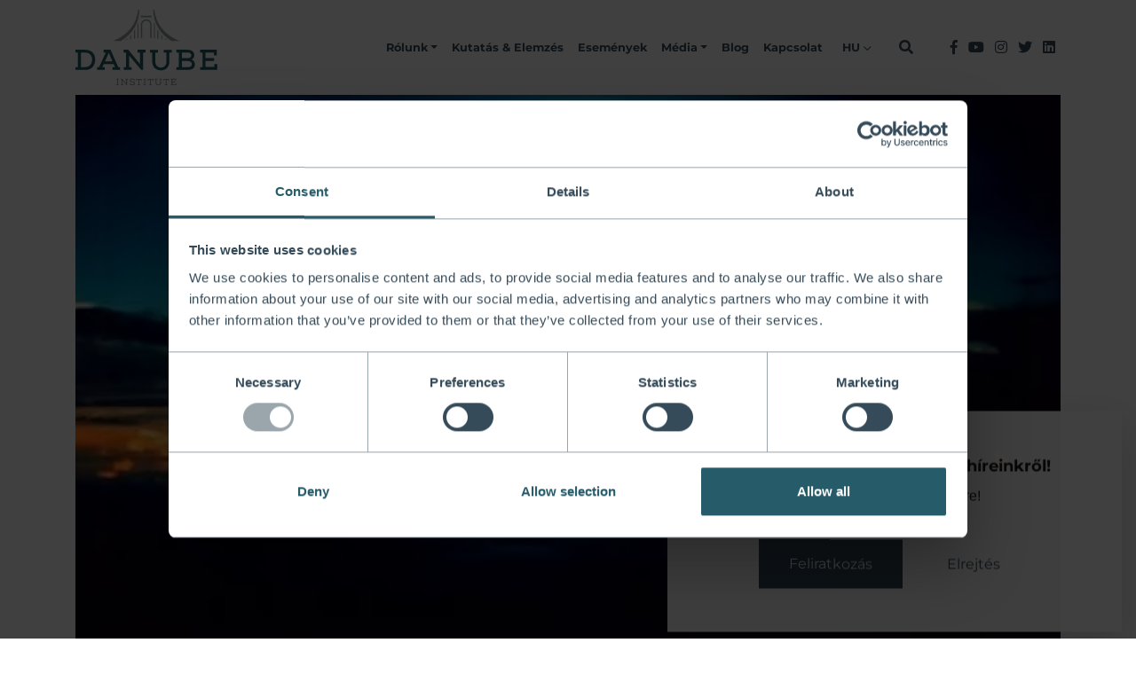

--- FILE ---
content_type: text/html; charset=UTF-8
request_url: https://danubeinstitute.hu/hu/blog/ferenc-papa-es-a-nuklearis-naivitas
body_size: 73163
content:
<!DOCTYPE html>
<html lang="hu">

<head>
    <meta charset="UTF-8">
<meta name="viewport" content="width=device-width, initial-scale=1, shrink-to-fit=no">
<meta name="theme-color" content="#ffffff">
<meta name="msapplication-config" content="/static/images/favicon/browserconfig.xml">
<meta property="og:type" content="website">
<meta property="og:url" content="https://danubeinstitute.hu/hu/blog/ferenc-papa-es-a-nuklearis-naivitas">
<meta http-equiv="Content-Type" content="text/html; charset=UTF-8">
<meta http-equiv="X-UA-Compatible" content="IE=edge">
<meta name="keywords" content="">
<meta name="description" content="Ferenc pápa újra a totális nukleáris lefegyverzés mellett emelt szót. Daniel DePetris, a National Interest szerzője három okot is felsorolt, ami miatt sosem fog megvalósulni a pápa nemes terve.">
<meta name="og:image" content="/files/90/37/9037e6f1193138b9106926bcdd43302f.webp">
<meta property="og:title" content="Ferenc pápa és a nukleáris naivitás - Danube Institute">    <title>Ferenc pápa és a nukleáris naivitás - Danube Institute</title>    <link href="/static/images/favicon/favicon.ico" rel="shortcut icon" type="image/x-icon">
<link href="/static/images/favicon/site.webmanifest" rel="manifest">
<link href="/static/images/favicon/safari-pinned-tab.svg" rel="mask-icon">
<link href="/static/images/favicon/apple-touch-icon.png" rel="apple-touch-icon">
<link href="/static/images/favicon/favicon-32x32.png" rel="apple-touch-icon" sizes="36x36">
<link href="/static/images/favicon/favicon-16x16.png" rel="apple-touch-icon" sizes="16x16">
<link href="//fonts.googleapis.com" rel="dns-prefetch">
<link href="//fonts.gstatic.com" rel="dns-prefetch">
<link href="//www.google-analytics.com" rel="dns-prefetch">
<link href="//fonts.gstatic.com" rel="preconnect" crossorigin="crossorigin">
    
    
    

    <style type="text/css">
        :root{--blue:#265b69;--blue:#265b69;--indigo:#6610f2;--purple:#6f42c1;--pink:#e83e8c;--red:#ff5a04;--red:#ff5a04;--orange:#e89d41;--orange:#e89d41;--yellow:#ffe576;--yellow:#ffe576;--green:#117977;--teal:#20c997;--cyan:#17a2b8;--white:#fff;--gray:#6c757d;--gray-dark:#343a40;--primary:#354b59;--secondary:#265b69;--success:#117977;--info:#53768c;--warning:#e89d41;--danger:#ff5a04;--light:#e5e9ed;--dark:#1d1d1b;--darkblue:#354b59;--lightblue:#53768c;--gray-200:#a5abaf;--gray-100:#e5e9ed;--breakpoint-xs:0;--breakpoint-sm:576px;--breakpoint-md:768px;--breakpoint-lg:992px;--breakpoint-xl:1200px;--font-family-sans-serif:"Open Sans", sans-serif;--font-family-monospace:SFMono-Regular, Menlo, Monaco, Consolas, "Liberation Mono", "Courier New", monospace}*,*::before,*::after{box-sizing:border-box}html{font-family:sans-serif;line-height:1.15;-webkit-text-size-adjust:100%;-webkit-tap-highlight-color:rgba(29, 29, 27, 0)}article,aside,figcaption,figure,footer,header,hgroup,main,nav,section{display:block}body{margin:0;font-family:"Montserrat", sans-serif;font-size:1rem;font-weight:400;line-height:1.7;color:#354b59;text-align:left;background-color:#fff}[tabindex="-1"]:focus{outline:0 !important}hr{box-sizing:content-box;height:0;overflow:visible}h1,h2,h3,h4,h5,h6{margin-top:0;margin-bottom:.375rem}p{margin-top:0;margin-bottom:1rem}abbr[title],abbr[data-original-title]{text-decoration:underline;text-decoration:underline dotted;cursor:help;border-bottom:0;text-decoration-skip-ink:none}address{margin-bottom:1rem;font-style:normal;line-height:inherit}ol,ul,dl{margin-top:0;margin-bottom:1rem}ol ol,ul ul,ol ul,ul ol{margin-bottom:0}dt{font-weight:700}dd{margin-bottom:.5rem;margin-left:0}blockquote{margin:0 0 1rem}b,strong{font-weight:bolder}small{font-size:80%}sub,sup{position:relative;font-size:75%;line-height:0;vertical-align:baseline}sub{bottom:-.25em}sup{top:-.5em}a{color:#354b59;text-decoration:none;background-color:transparent}a:hover{color:#182329;text-decoration:underline}a:not([href]):not([tabindex]){color:inherit;text-decoration:none}a:not([href]):not([tabindex]):hover,a:not([href]):not([tabindex]):focus{color:inherit;text-decoration:none}a:not([href]):not([tabindex]):focus{outline:0}pre,code,kbd,samp{font-family:SFMono-Regular, Menlo, Monaco, Consolas, "Liberation Mono", "Courier New", monospace;font-size:1em}pre{margin-top:0;margin-bottom:1rem;overflow:auto}figure{margin:0 0 1rem}img{vertical-align:middle;border-style:none}svg{overflow:hidden;vertical-align:middle}table{border-collapse:collapse}caption{padding-top:.75rem;padding-bottom:.75rem;color:#6c757d;text-align:left;caption-side:bottom}th{text-align:inherit}label{display:inline-block;margin-bottom:.5rem}button{border-radius:0}button:focus{outline:1px dotted;outline:5px auto -webkit-focus-ring-color}input,button,select,optgroup,textarea{margin:0;font-family:inherit;font-size:inherit;line-height:inherit}button,input{overflow:visible}button,select{text-transform:none}select{word-wrap:normal}button,[type="button"],[type="reset"],[type="submit"]{-webkit-appearance:button}button:not(:disabled),[type="button"]:not(:disabled),[type="reset"]:not(:disabled),[type="submit"]:not(:disabled){cursor:pointer}button::-moz-focus-inner,[type="button"]::-moz-focus-inner,[type="reset"]::-moz-focus-inner,[type="submit"]::-moz-focus-inner{padding:0;border-style:none}input[type="radio"],input[type="checkbox"]{box-sizing:border-box;padding:0}input[type="date"],input[type="time"],input[type="datetime-local"],input[type="month"]{-webkit-appearance:listbox}textarea{overflow:auto;resize:vertical}fieldset{min-width:0;padding:0;margin:0;border:0}legend{display:block;width:100%;max-width:100%;padding:0;margin-bottom:.5rem;font-size:1.5rem;line-height:inherit;color:inherit;white-space:normal}@media (max-width: 1200px){legend{font-size:calc(1.275rem + .3vw)}}progress{vertical-align:baseline}[type="number"]::-webkit-inner-spin-button,[type="number"]::-webkit-outer-spin-button{height:auto}[type="search"]{outline-offset:-2px;-webkit-appearance:none}[type="search"]::-webkit-search-decoration{-webkit-appearance:none}::-webkit-file-upload-button{font:inherit;-webkit-appearance:button}output{display:inline-block}summary{display:list-item;cursor:pointer}template{display:none}[hidden]{display:none !important}h1,h2,h3,h4,h5,h6,.h1,.h2,.h3,.h4,.h5,.h6{margin-bottom:.375rem;font-weight:500;line-height:1.2}h1,.h1{font-size:2.5rem}@media (max-width: 1200px){h1,.h1{font-size:calc(1.375rem + 1.5vw)}}h2,.h2{font-size:2rem}@media (max-width: 1200px){h2,.h2{font-size:calc(1.325rem + .9vw)}}h3,.h3{font-size:1.75rem}@media (max-width: 1200px){h3,.h3{font-size:calc(1.3rem + .6vw)}}h4,.h4{font-size:1.5rem}@media (max-width: 1200px){h4,.h4{font-size:calc(1.275rem + .3vw)}}h5,.h5{font-size:1.25rem}h6,.h6{font-size:1rem}.lead{font-size:1.25rem;font-weight:300}.display-1{font-size:2.25rem;font-weight:300;line-height:1.2}@media (max-width: 1200px){.display-1{font-size:calc(1.35rem + 1.2vw)}}.display-2{font-size:1.875rem;font-weight:300;line-height:1.2}@media (max-width: 1200px){.display-2{font-size:calc(1.3125rem + .75vw)}}.display-3{font-size:1.5rem;font-weight:300;line-height:1.2}@media (max-width: 1200px){.display-3{font-size:calc(1.275rem + .3vw)}}.display-4{font-size:1.125rem;font-weight:300;line-height:1.2}hr{margin-top:.75rem;margin-bottom:.75rem;border:0;border-top:1px solid rgba(29, 29, 27, .1)}small,.small{font-size:80%;font-weight:400}mark,.mark{padding:.2em;background-color:#fcf8e3}.list-unstyled{padding-left:0;list-style:none}.list-inline{padding-left:0;list-style:none}.list-inline-item{display:inline-block}.list-inline-item:not(:last-child){margin-right:.5rem}.initialism{font-size:90%;text-transform:uppercase}.blockquote{margin-bottom:.75rem;font-size:1.25rem}.blockquote-footer{display:block;font-size:80%;color:#6c757d}.blockquote-footer::before{content:"— "}.img-fluid{max-width:100%;height:auto}.img-thumbnail{padding:.25rem;background-color:#fff;border:1px solid #9aa5ac;border-radius:.25rem;max-width:100%;height:auto}.figure{display:inline-block}.figure-img{margin-bottom:.375rem;line-height:1}.figure-caption{font-size:90%;color:#6c757d}code{font-size:87.5%;color:#e83e8c;-ms-word-break:break-word;word-break:break-word}a > code{color:inherit}kbd{padding:.2rem .4rem;font-size:87.5%;color:#fff;background-color:#212529;border-radius:.2rem}kbd kbd{padding:0;font-size:100%;font-weight:700}pre{display:block;font-size:87.5%;color:#212529}pre code{font-size:inherit;color:inherit;-ms-word-break:normal;word-break:normal}.pre-scrollable{max-height:340px;overflow-y:scroll}.container{width:100%;padding-right:15px;padding-left:15px;margin-right:auto;margin-left:auto}@media (min-width: 576px){.container{max-width:540px}}@media (min-width: 768px){.container{max-width:720px}}@media (min-width: 992px){.container{max-width:960px}}@media (min-width: 1200px){.container{max-width:1140px}}.container-fluid{width:100%;padding-right:15px;padding-left:15px;margin-right:auto;margin-left:auto}.row{display:-ms-flexbox;display:-webkit-flex;display:flex;-ms-flex-wrap:wrap;flex-wrap:wrap;margin-right:-15px;margin-left:-15px}.no-gutters{margin-right:0;margin-left:0}.no-gutters > .col,.no-gutters > [class*="col-"]{padding-right:0;padding-left:0}.col-1,.col-2,.col-3,.col-4,.col-5,.col-6,.col-7,.col-8,.col-9,.col-10,.col-11,.col-12,.col,.col-auto,.col-sm-1,.col-sm-2,.col-sm-3,.col-sm-4,.col-sm-5,.col-sm-6,.col-sm-7,.col-sm-8,.col-sm-9,.col-sm-10,.col-sm-11,.col-sm-12,.col-sm,.col-sm-auto,.col-md-1,.col-md-2,.col-md-3,.col-md-4,.col-md-5,.col-md-6,.col-md-7,.col-md-8,.col-md-9,.col-md-10,.col-md-11,.col-md-12,.col-md,.col-md-auto,.col-lg-1,.col-lg-2,.col-lg-3,.col-lg-4,.col-lg-5,.col-lg-6,.col-lg-7,.col-lg-8,.col-lg-9,.col-lg-10,.col-lg-11,.col-lg-12,.col-lg,.col-lg-auto,.col-xl-1,.col-xl-2,.col-xl-3,.col-xl-4,.col-xl-5,.col-xl-6,.col-xl-7,.col-xl-8,.col-xl-9,.col-xl-10,.col-xl-11,.col-xl-12,.col-xl,.col-xl-auto{position:relative;width:100%;padding-right:15px;padding-left:15px}.col{-ms-flex-preferred-size:0;flex-basis:0;-ms-flex-positive:1;flex-grow:1;max-width:100%}.col-auto{-ms-flex:0 0 auto;flex:0 0 auto;width:auto;max-width:100%}.col-1{-ms-flex:0 0 8.3333333333%;flex:0 0 8.3333333333%;max-width:8.3333333333%}.col-2{-ms-flex:0 0 16.6666666667%;flex:0 0 16.6666666667%;max-width:16.6666666667%}.col-3{-ms-flex:0 0 25%;flex:0 0 25%;max-width:25%}.col-4{-ms-flex:0 0 33.3333333333%;flex:0 0 33.3333333333%;max-width:33.3333333333%}.col-5{-ms-flex:0 0 41.6666666667%;flex:0 0 41.6666666667%;max-width:41.6666666667%}.col-6{-ms-flex:0 0 50%;flex:0 0 50%;max-width:50%}.col-7{-ms-flex:0 0 58.3333333333%;flex:0 0 58.3333333333%;max-width:58.3333333333%}.col-8{-ms-flex:0 0 66.6666666667%;flex:0 0 66.6666666667%;max-width:66.6666666667%}.col-9{-ms-flex:0 0 75%;flex:0 0 75%;max-width:75%}.col-10{-ms-flex:0 0 83.3333333333%;flex:0 0 83.3333333333%;max-width:83.3333333333%}.col-11{-ms-flex:0 0 91.6666666667%;flex:0 0 91.6666666667%;max-width:91.6666666667%}.col-12{-ms-flex:0 0 100%;flex:0 0 100%;max-width:100%}.order-first{-ms-flex-order:-1;order:-1}.order-last{-ms-flex-order:13;order:13}.order-0{-ms-flex-order:0;order:0}.order-1{-ms-flex-order:1;order:1}.order-2{-ms-flex-order:2;order:2}.order-3{-ms-flex-order:3;order:3}.order-4{-ms-flex-order:4;order:4}.order-5{-ms-flex-order:5;order:5}.order-6{-ms-flex-order:6;order:6}.order-7{-ms-flex-order:7;order:7}.order-8{-ms-flex-order:8;order:8}.order-9{-ms-flex-order:9;order:9}.order-10{-ms-flex-order:10;order:10}.order-11{-ms-flex-order:11;order:11}.order-12{-ms-flex-order:12;order:12}.offset-1{margin-left:8.3333333333%}.offset-2{margin-left:16.6666666667%}.offset-3{margin-left:25%}.offset-4{margin-left:33.3333333333%}.offset-5{margin-left:41.6666666667%}.offset-6{margin-left:50%}.offset-7{margin-left:58.3333333333%}.offset-8{margin-left:66.6666666667%}.offset-9{margin-left:75%}.offset-10{margin-left:83.3333333333%}.offset-11{margin-left:91.6666666667%}@media (min-width: 576px){.col-sm{-ms-flex-preferred-size:0;flex-basis:0;-ms-flex-positive:1;flex-grow:1;max-width:100%}.col-sm-auto{-ms-flex:0 0 auto;flex:0 0 auto;width:auto;max-width:100%}.col-sm-1{-ms-flex:0 0 8.3333333333%;flex:0 0 8.3333333333%;max-width:8.3333333333%}.col-sm-2{-ms-flex:0 0 16.6666666667%;flex:0 0 16.6666666667%;max-width:16.6666666667%}.col-sm-3{-ms-flex:0 0 25%;flex:0 0 25%;max-width:25%}.col-sm-4{-ms-flex:0 0 33.3333333333%;flex:0 0 33.3333333333%;max-width:33.3333333333%}.col-sm-5{-ms-flex:0 0 41.6666666667%;flex:0 0 41.6666666667%;max-width:41.6666666667%}.col-sm-6{-ms-flex:0 0 50%;flex:0 0 50%;max-width:50%}.col-sm-7{-ms-flex:0 0 58.3333333333%;flex:0 0 58.3333333333%;max-width:58.3333333333%}.col-sm-8{-ms-flex:0 0 66.6666666667%;flex:0 0 66.6666666667%;max-width:66.6666666667%}.col-sm-9{-ms-flex:0 0 75%;flex:0 0 75%;max-width:75%}.col-sm-10{-ms-flex:0 0 83.3333333333%;flex:0 0 83.3333333333%;max-width:83.3333333333%}.col-sm-11{-ms-flex:0 0 91.6666666667%;flex:0 0 91.6666666667%;max-width:91.6666666667%}.col-sm-12{-ms-flex:0 0 100%;flex:0 0 100%;max-width:100%}.order-sm-first{-ms-flex-order:-1;order:-1}.order-sm-last{-ms-flex-order:13;order:13}.order-sm-0{-ms-flex-order:0;order:0}.order-sm-1{-ms-flex-order:1;order:1}.order-sm-2{-ms-flex-order:2;order:2}.order-sm-3{-ms-flex-order:3;order:3}.order-sm-4{-ms-flex-order:4;order:4}.order-sm-5{-ms-flex-order:5;order:5}.order-sm-6{-ms-flex-order:6;order:6}.order-sm-7{-ms-flex-order:7;order:7}.order-sm-8{-ms-flex-order:8;order:8}.order-sm-9{-ms-flex-order:9;order:9}.order-sm-10{-ms-flex-order:10;order:10}.order-sm-11{-ms-flex-order:11;order:11}.order-sm-12{-ms-flex-order:12;order:12}.offset-sm-0{margin-left:0}.offset-sm-1{margin-left:8.3333333333%}.offset-sm-2{margin-left:16.6666666667%}.offset-sm-3{margin-left:25%}.offset-sm-4{margin-left:33.3333333333%}.offset-sm-5{margin-left:41.6666666667%}.offset-sm-6{margin-left:50%}.offset-sm-7{margin-left:58.3333333333%}.offset-sm-8{margin-left:66.6666666667%}.offset-sm-9{margin-left:75%}.offset-sm-10{margin-left:83.3333333333%}.offset-sm-11{margin-left:91.6666666667%}}@media (min-width: 768px){.col-md{-ms-flex-preferred-size:0;flex-basis:0;-ms-flex-positive:1;flex-grow:1;max-width:100%}.col-md-auto{-ms-flex:0 0 auto;flex:0 0 auto;width:auto;max-width:100%}.col-md-1{-ms-flex:0 0 8.3333333333%;flex:0 0 8.3333333333%;max-width:8.3333333333%}.col-md-2{-ms-flex:0 0 16.6666666667%;flex:0 0 16.6666666667%;max-width:16.6666666667%}.col-md-3{-ms-flex:0 0 25%;flex:0 0 25%;max-width:25%}.col-md-4{-ms-flex:0 0 33.3333333333%;flex:0 0 33.3333333333%;max-width:33.3333333333%}.col-md-5{-ms-flex:0 0 41.6666666667%;flex:0 0 41.6666666667%;max-width:41.6666666667%}.col-md-6{-ms-flex:0 0 50%;flex:0 0 50%;max-width:50%}.col-md-7{-ms-flex:0 0 58.3333333333%;flex:0 0 58.3333333333%;max-width:58.3333333333%}.col-md-8{-ms-flex:0 0 66.6666666667%;flex:0 0 66.6666666667%;max-width:66.6666666667%}.col-md-9{-ms-flex:0 0 75%;flex:0 0 75%;max-width:75%}.col-md-10{-ms-flex:0 0 83.3333333333%;flex:0 0 83.3333333333%;max-width:83.3333333333%}.col-md-11{-ms-flex:0 0 91.6666666667%;flex:0 0 91.6666666667%;max-width:91.6666666667%}.col-md-12{-ms-flex:0 0 100%;flex:0 0 100%;max-width:100%}.order-md-first{-ms-flex-order:-1;order:-1}.order-md-last{-ms-flex-order:13;order:13}.order-md-0{-ms-flex-order:0;order:0}.order-md-1{-ms-flex-order:1;order:1}.order-md-2{-ms-flex-order:2;order:2}.order-md-3{-ms-flex-order:3;order:3}.order-md-4{-ms-flex-order:4;order:4}.order-md-5{-ms-flex-order:5;order:5}.order-md-6{-ms-flex-order:6;order:6}.order-md-7{-ms-flex-order:7;order:7}.order-md-8{-ms-flex-order:8;order:8}.order-md-9{-ms-flex-order:9;order:9}.order-md-10{-ms-flex-order:10;order:10}.order-md-11{-ms-flex-order:11;order:11}.order-md-12{-ms-flex-order:12;order:12}.offset-md-0{margin-left:0}.offset-md-1{margin-left:8.3333333333%}.offset-md-2{margin-left:16.6666666667%}.offset-md-3{margin-left:25%}.offset-md-4{margin-left:33.3333333333%}.offset-md-5{margin-left:41.6666666667%}.offset-md-6{margin-left:50%}.offset-md-7{margin-left:58.3333333333%}.offset-md-8{margin-left:66.6666666667%}.offset-md-9{margin-left:75%}.offset-md-10{margin-left:83.3333333333%}.offset-md-11{margin-left:91.6666666667%}}@media (min-width: 992px){.col-lg{-ms-flex-preferred-size:0;flex-basis:0;-ms-flex-positive:1;flex-grow:1;max-width:100%}.col-lg-auto{-ms-flex:0 0 auto;flex:0 0 auto;width:auto;max-width:100%}.col-lg-1{-ms-flex:0 0 8.3333333333%;flex:0 0 8.3333333333%;max-width:8.3333333333%}.col-lg-2{-ms-flex:0 0 16.6666666667%;flex:0 0 16.6666666667%;max-width:16.6666666667%}.col-lg-3{-ms-flex:0 0 25%;flex:0 0 25%;max-width:25%}.col-lg-4{-ms-flex:0 0 33.3333333333%;flex:0 0 33.3333333333%;max-width:33.3333333333%}.col-lg-5{-ms-flex:0 0 41.6666666667%;flex:0 0 41.6666666667%;max-width:41.6666666667%}.col-lg-6{-ms-flex:0 0 50%;flex:0 0 50%;max-width:50%}.col-lg-7{-ms-flex:0 0 58.3333333333%;flex:0 0 58.3333333333%;max-width:58.3333333333%}.col-lg-8{-ms-flex:0 0 66.6666666667%;flex:0 0 66.6666666667%;max-width:66.6666666667%}.col-lg-9{-ms-flex:0 0 75%;flex:0 0 75%;max-width:75%}.col-lg-10{-ms-flex:0 0 83.3333333333%;flex:0 0 83.3333333333%;max-width:83.3333333333%}.col-lg-11{-ms-flex:0 0 91.6666666667%;flex:0 0 91.6666666667%;max-width:91.6666666667%}.col-lg-12{-ms-flex:0 0 100%;flex:0 0 100%;max-width:100%}.order-lg-first{-ms-flex-order:-1;order:-1}.order-lg-last{-ms-flex-order:13;order:13}.order-lg-0{-ms-flex-order:0;order:0}.order-lg-1{-ms-flex-order:1;order:1}.order-lg-2{-ms-flex-order:2;order:2}.order-lg-3{-ms-flex-order:3;order:3}.order-lg-4{-ms-flex-order:4;order:4}.order-lg-5{-ms-flex-order:5;order:5}.order-lg-6{-ms-flex-order:6;order:6}.order-lg-7{-ms-flex-order:7;order:7}.order-lg-8{-ms-flex-order:8;order:8}.order-lg-9{-ms-flex-order:9;order:9}.order-lg-10{-ms-flex-order:10;order:10}.order-lg-11{-ms-flex-order:11;order:11}.order-lg-12{-ms-flex-order:12;order:12}.offset-lg-0{margin-left:0}.offset-lg-1{margin-left:8.3333333333%}.offset-lg-2{margin-left:16.6666666667%}.offset-lg-3{margin-left:25%}.offset-lg-4{margin-left:33.3333333333%}.offset-lg-5{margin-left:41.6666666667%}.offset-lg-6{margin-left:50%}.offset-lg-7{margin-left:58.3333333333%}.offset-lg-8{margin-left:66.6666666667%}.offset-lg-9{margin-left:75%}.offset-lg-10{margin-left:83.3333333333%}.offset-lg-11{margin-left:91.6666666667%}}@media (min-width: 1200px){.col-xl{-ms-flex-preferred-size:0;flex-basis:0;-ms-flex-positive:1;flex-grow:1;max-width:100%}.col-xl-auto{-ms-flex:0 0 auto;flex:0 0 auto;width:auto;max-width:100%}.col-xl-1{-ms-flex:0 0 8.3333333333%;flex:0 0 8.3333333333%;max-width:8.3333333333%}.col-xl-2{-ms-flex:0 0 16.6666666667%;flex:0 0 16.6666666667%;max-width:16.6666666667%}.col-xl-3{-ms-flex:0 0 25%;flex:0 0 25%;max-width:25%}.col-xl-4{-ms-flex:0 0 33.3333333333%;flex:0 0 33.3333333333%;max-width:33.3333333333%}.col-xl-5{-ms-flex:0 0 41.6666666667%;flex:0 0 41.6666666667%;max-width:41.6666666667%}.col-xl-6{-ms-flex:0 0 50%;flex:0 0 50%;max-width:50%}.col-xl-7{-ms-flex:0 0 58.3333333333%;flex:0 0 58.3333333333%;max-width:58.3333333333%}.col-xl-8{-ms-flex:0 0 66.6666666667%;flex:0 0 66.6666666667%;max-width:66.6666666667%}.col-xl-9{-ms-flex:0 0 75%;flex:0 0 75%;max-width:75%}.col-xl-10{-ms-flex:0 0 83.3333333333%;flex:0 0 83.3333333333%;max-width:83.3333333333%}.col-xl-11{-ms-flex:0 0 91.6666666667%;flex:0 0 91.6666666667%;max-width:91.6666666667%}.col-xl-12{-ms-flex:0 0 100%;flex:0 0 100%;max-width:100%}.order-xl-first{-ms-flex-order:-1;order:-1}.order-xl-last{-ms-flex-order:13;order:13}.order-xl-0{-ms-flex-order:0;order:0}.order-xl-1{-ms-flex-order:1;order:1}.order-xl-2{-ms-flex-order:2;order:2}.order-xl-3{-ms-flex-order:3;order:3}.order-xl-4{-ms-flex-order:4;order:4}.order-xl-5{-ms-flex-order:5;order:5}.order-xl-6{-ms-flex-order:6;order:6}.order-xl-7{-ms-flex-order:7;order:7}.order-xl-8{-ms-flex-order:8;order:8}.order-xl-9{-ms-flex-order:9;order:9}.order-xl-10{-ms-flex-order:10;order:10}.order-xl-11{-ms-flex-order:11;order:11}.order-xl-12{-ms-flex-order:12;order:12}.offset-xl-0{margin-left:0}.offset-xl-1{margin-left:8.3333333333%}.offset-xl-2{margin-left:16.6666666667%}.offset-xl-3{margin-left:25%}.offset-xl-4{margin-left:33.3333333333%}.offset-xl-5{margin-left:41.6666666667%}.offset-xl-6{margin-left:50%}.offset-xl-7{margin-left:58.3333333333%}.offset-xl-8{margin-left:66.6666666667%}.offset-xl-9{margin-left:75%}.offset-xl-10{margin-left:83.3333333333%}.offset-xl-11{margin-left:91.6666666667%}}.table{width:100%;margin-bottom:.75rem;color:#354b59}.table th,.table td{padding:.75rem;vertical-align:top;border-top:1px solid #9aa5ac}.table thead th{vertical-align:bottom;border-bottom:2px solid #9aa5ac}.table tbody + tbody{border-top:2px solid #9aa5ac}.table-sm th,.table-sm td{padding:.3rem}.table-bordered{border:1px solid #9aa5ac}.table-bordered th,.table-bordered td{border:1px solid #9aa5ac}.table-bordered thead th,.table-bordered thead td{border-bottom-width:2px}.table-borderless th,.table-borderless td,.table-borderless thead th,.table-borderless tbody + tbody{border:0}.table-striped tbody tr:nth-of-type(odd){background-color:rgba(29, 29, 27, .05)}.table-hover tbody tr:hover{color:#354b59;background-color:rgba(29, 29, 27, .075)}.table-primary,.table-primary > th,.table-primary > td{background-color:#c6cdd1}.table-primary th,.table-primary td,.table-primary thead th,.table-primary tbody + tbody{border-color:#96a1a9}.table-hover .table-primary:hover{background-color:#b8c0c5}.table-hover .table-primary:hover > td,.table-hover .table-primary:hover > th{background-color:#b8c0c5}.table-secondary,.table-secondary > th,.table-secondary > td{background-color:#c2d1d5}.table-secondary th,.table-secondary td,.table-secondary thead th,.table-secondary tbody + tbody{border-color:#8eaab1}.table-hover .table-secondary:hover{background-color:#b3c6cb}.table-hover .table-secondary:hover > td,.table-hover .table-secondary:hover > th{background-color:#b3c6cb}.table-success,.table-success > th,.table-success > td{background-color:#bcd9d9}.table-success th,.table-success td,.table-success thead th,.table-success tbody + tbody{border-color:#83b9b8}.table-hover .table-success:hover{background-color:#acd0d0}.table-hover .table-success:hover > td,.table-hover .table-success:hover > th{background-color:#acd0d0}.table-info,.table-info > th,.table-info > td{background-color:#cfd9df}.table-info th,.table-info td,.table-info thead th,.table-info tbody + tbody{border-color:#a6b8c3}.table-hover .table-info:hover{background-color:#c0ccd5}.table-hover .table-info:hover > td,.table-hover .table-info:hover > th{background-color:#c0ccd5}.table-warning,.table-warning > th,.table-warning > td{background-color:#f9e4ca}.table-warning th,.table-warning td,.table-warning thead th,.table-warning tbody + tbody{border-color:#f3cc9c}.table-hover .table-warning:hover{background-color:#f6d8b3}.table-hover .table-warning:hover > td,.table-hover .table-warning:hover > th{background-color:#f6d8b3}.table-danger,.table-danger > th,.table-danger > td{background-color:#ffd1b9}.table-danger th,.table-danger td,.table-danger thead th,.table-danger tbody + tbody{border-color:#ffa97c}.table-hover .table-danger:hover{background-color:#ffc09f}.table-hover .table-danger:hover > td,.table-hover .table-danger:hover > th{background-color:#ffc09f}.table-light,.table-light > th,.table-light > td{background-color:#f8f9fa}.table-light th,.table-light td,.table-light thead th,.table-light tbody + tbody{border-color:#f1f4f6}.table-hover .table-light:hover{background-color:#e9ecf0}.table-hover .table-light:hover > td,.table-hover .table-light:hover > th{background-color:#e9ecf0}.table-dark,.table-dark > th,.table-dark > td{background-color:#c0c0bf}.table-dark th,.table-dark td,.table-dark thead th,.table-dark tbody + tbody{border-color:#898988}.table-hover .table-dark:hover{background-color:#b3b3b3}.table-hover .table-dark:hover > td,.table-hover .table-dark:hover > th{background-color:#b3b3b3}.table-darkblue,.table-darkblue > th,.table-darkblue > td{background-color:#c6cdd1}.table-darkblue th,.table-darkblue td,.table-darkblue thead th,.table-darkblue tbody + tbody{border-color:#96a1a9}.table-hover .table-darkblue:hover{background-color:#b8c0c5}.table-hover .table-darkblue:hover > td,.table-hover .table-darkblue:hover > th{background-color:#b8c0c5}.table-lightblue,.table-lightblue > th,.table-lightblue > td{background-color:#cfd9df}.table-lightblue th,.table-lightblue td,.table-lightblue thead th,.table-lightblue tbody + tbody{border-color:#a6b8c3}.table-hover .table-lightblue:hover{background-color:#c0ccd5}.table-hover .table-lightblue:hover > td,.table-hover .table-lightblue:hover > th{background-color:#c0ccd5}.table-blue,.table-blue > th,.table-blue > td{background-color:#c2d1d5}.table-blue th,.table-blue td,.table-blue thead th,.table-blue tbody + tbody{border-color:#8eaab1}.table-hover .table-blue:hover{background-color:#b3c6cb}.table-hover .table-blue:hover > td,.table-hover .table-blue:hover > th{background-color:#b3c6cb}.table-gray-200,.table-gray-200 > th,.table-gray-200 > td{background-color:#e6e7e9}.table-gray-200 th,.table-gray-200 td,.table-gray-200 thead th,.table-gray-200 tbody + tbody{border-color:#d0d3d5}.table-hover .table-gray-200:hover{background-color:#d8dbdd}.table-hover .table-gray-200:hover > td,.table-hover .table-gray-200:hover > th{background-color:#d8dbdd}.table-gray-100,.table-gray-100 > th,.table-gray-100 > td{background-color:#f8f9fa}.table-gray-100 th,.table-gray-100 td,.table-gray-100 thead th,.table-gray-100 tbody + tbody{border-color:#f1f4f6}.table-hover .table-gray-100:hover{background-color:#e9ecf0}.table-hover .table-gray-100:hover > td,.table-hover .table-gray-100:hover > th{background-color:#e9ecf0}.table-orange,.table-orange > th,.table-orange > td{background-color:#f9e4ca}.table-orange th,.table-orange td,.table-orange thead th,.table-orange tbody + tbody{border-color:#f3cc9c}.table-hover .table-orange:hover{background-color:#f6d8b3}.table-hover .table-orange:hover > td,.table-hover .table-orange:hover > th{background-color:#f6d8b3}.table-red,.table-red > th,.table-red > td{background-color:#ffd1b9}.table-red th,.table-red td,.table-red thead th,.table-red tbody + tbody{border-color:#ffa97c}.table-hover .table-red:hover{background-color:#ffc09f}.table-hover .table-red:hover > td,.table-hover .table-red:hover > th{background-color:#ffc09f}.table-yellow,.table-yellow > th,.table-yellow > td{background-color:#fff8d9}.table-yellow th,.table-yellow td,.table-yellow thead th,.table-yellow tbody + tbody{border-color:#fff1b8}.table-hover .table-yellow:hover{background-color:#fff3bf}.table-hover .table-yellow:hover > td,.table-hover .table-yellow:hover > th{background-color:#fff3bf}.table-active,.table-active > th,.table-active > td{background-color:rgba(29, 29, 27, .075)}.table-hover .table-active:hover{background-color:rgba(16, 16, 15, .075)}.table-hover .table-active:hover > td,.table-hover .table-active:hover > th{background-color:rgba(16, 16, 15, .075)}.table .thead-dark th{color:#fff;background-color:#343a40;border-color:#454d55}.table .thead-light th{color:#495057;background-color:#a5abaf;border-color:#9aa5ac}.table-dark{color:#fff;background-color:#343a40}.table-dark th,.table-dark td,.table-dark thead th{border-color:#454d55}.table-dark.table-bordered{border:0}.table-dark.table-striped tbody tr:nth-of-type(odd){background-color:rgba(255, 255, 255, .05)}.table-dark.table-hover tbody tr:hover{color:#fff;background-color:rgba(255, 255, 255, .075)}@media (max-width: 575.98px){.table-responsive-sm{display:block;width:100%;overflow-x:auto;-webkit-overflow-scrolling:touch}.table-responsive-sm > .table-bordered{border:0}}@media (max-width: 767.98px){.table-responsive-md{display:block;width:100%;overflow-x:auto;-webkit-overflow-scrolling:touch}.table-responsive-md > .table-bordered{border:0}}@media (max-width: 991.98px){.table-responsive-lg{display:block;width:100%;overflow-x:auto;-webkit-overflow-scrolling:touch}.table-responsive-lg > .table-bordered{border:0}}@media (max-width: 1199.98px){.table-responsive-xl{display:block;width:100%;overflow-x:auto;-webkit-overflow-scrolling:touch}.table-responsive-xl > .table-bordered{border:0}}.table-responsive{display:block;width:100%;overflow-x:auto;-webkit-overflow-scrolling:touch}.table-responsive > .table-bordered{border:0}.form-control{display:block;width:100%;height:calc(1.7em + .75rem + 2px);padding:.375rem .75rem;font-size:1rem;font-weight:400;line-height:1.7;color:#495057;background-color:#fff;-webkit-background-clip:padding-box;background-clip:padding-box;border:1px solid #ced4da;border-radius:0;-webkit-transition:border-color .15s ease-in-out, box-shadow .15s ease-in-out;transition:border-color .15s ease-in-out, box-shadow .15s ease-in-out}@media (prefers-reduced-motion: reduce){.form-control{-webkit-transition:none;transition:none}}.form-control::-ms-expand{background-color:transparent;border:0}.form-control:focus{color:#495057;background-color:#fff;border-color:#688ea5;outline:0;box-shadow:0 0 0 .2rem rgba(53, 75, 89, .25)}.form-control::-ms-input-placeholder,.form-control::-moz-placeholder,.form-control::-webkit-input-placeholder,.form-control::placeholder{color:#6c757d;opacity:1}.form-control:disabled,.form-control[readonly]{background-color:#a5abaf;opacity:1}select.form-control:focus::-ms-value{color:#495057;background-color:#fff}.form-control-file,.form-control-range{display:block;width:100%}.col-form-label{padding-top:calc(.375rem + 1px);padding-bottom:calc(.375rem + 1px);margin-bottom:0;font-size:inherit;line-height:1.7}.col-form-label-lg{padding-top:calc(.5rem + 1px);padding-bottom:calc(.5rem + 1px);font-size:1.25rem;line-height:1.5}.col-form-label-sm{padding-top:calc(.25rem + 1px);padding-bottom:calc(.25rem + 1px);font-size:.875rem;line-height:1.5}.form-control-plaintext{display:block;width:100%;padding-top:.375rem;padding-bottom:.375rem;margin-bottom:0;line-height:1.7;color:#354b59;background-color:transparent;border:solid transparent;border-width:1px 0}.form-control-plaintext.form-control-sm,.form-control-plaintext.form-control-lg{padding-right:0;padding-left:0}.form-control-sm{height:calc(1.5em + .5rem + 2px);padding:.25rem .5rem;font-size:.875rem;line-height:1.5;border-radius:.2rem}.form-control-lg{height:calc(1.5em + 1rem + 2px);padding:.5rem 1rem;font-size:1.25rem;line-height:1.5;border-radius:.3rem}select.form-control[size],select.form-control[multiple]{height:auto}textarea.form-control{height:auto}.form-group{margin-bottom:1rem}.form-text{display:block;margin-top:.25rem}.form-row{display:-ms-flexbox;display:-webkit-flex;display:flex;-ms-flex-wrap:wrap;flex-wrap:wrap;margin-right:-5px;margin-left:-5px}.form-row > .col,.form-row > [class*="col-"]{padding-right:5px;padding-left:5px}.form-check{position:relative;display:block;padding-left:1.25rem}.form-check-input{position:absolute;margin-top:.3rem;margin-left:-1.25rem}.form-check-input:disabled ~ .form-check-label{color:#6c757d}.form-check-label{margin-bottom:0}.form-check-inline{display:-ms-inline-flexbox;display:-webkit-inline-flex;display:inline-flex;-ms-flex-align:center;align-items:center;padding-left:0;margin-right:.75rem}.form-check-inline .form-check-input{position:static;margin-top:0;margin-right:.3125rem;margin-left:0}.valid-feedback{display:none;width:100%;margin-top:.25rem;font-size:80%;color:#117977}.valid-tooltip{position:absolute;top:100%;z-index:5;display:none;max-width:100%;padding:.25rem .5rem;margin-top:.1rem;font-size:.875rem;line-height:1.7;color:#fff;background-color:rgba(17, 121, 119, .9);border-radius:.25rem}.was-validated .form-control:valid,.form-control.is-valid{border-color:#117977;padding-right:calc(1.7em + .75rem);background-image:url("data:image/svg+xml,%3csvg xmlns=\'http://www.w3.org/2000/svg\' viewBox=\'0 0 8 8\'%3e%3cpath fill=\'%23117977\' d=\'M2.3 6.73L.6 4.53c-.4-1.04.46-1.4 1.1-.8l1.1 1.4 3.4-3.8c.6-.63 1.6-.27 1.2.7l-4 4.6c-.43.5-.8.4-1.1.1z\'/%3e%3c/svg%3e");background-repeat:no-repeat;background-position:center right calc(.425em + .1875rem);background-size:calc(.85em + .375rem) calc(.85em + .375rem)}.was-validated .form-control:valid:focus,.form-control.is-valid:focus{border-color:#117977;box-shadow:0 0 0 .2rem rgba(17, 121, 119, .25)}.was-validated .form-control:valid ~ .valid-feedback,.form-control.is-valid ~ .valid-feedback,.was-validated .form-control:valid ~ .valid-tooltip,.form-control.is-valid ~ .valid-tooltip{display:block}.was-validated textarea.form-control:valid,textarea.form-control.is-valid{padding-right:calc(1.7em + .75rem);background-position:top calc(.425em + .1875rem) right calc(.425em + .1875rem)}.was-validated .custom-select:valid,.custom-select.is-valid{border-color:#117977;padding-right:calc(( 1em + .75rem ) * 3 / 4 + 1.75rem);background:url("data:image/svg+xml,%3csvg xmlns=\'http://www.w3.org/2000/svg\' viewBox=\'0 0 4 5\'%3e%3cpath fill=\'%23343a40\' d=\'M2 0L0 2h4zm0 5L0 3h4z\'/%3e%3c/svg%3e") no-repeat right .75rem center/8px 10px, url("data:image/svg+xml,%3csvg xmlns=\'http://www.w3.org/2000/svg\' viewBox=\'0 0 8 8\'%3e%3cpath fill=\'%23117977\' d=\'M2.3 6.73L.6 4.53c-.4-1.04.46-1.4 1.1-.8l1.1 1.4 3.4-3.8c.6-.63 1.6-.27 1.2.7l-4 4.6c-.43.5-.8.4-1.1.1z\'/%3e%3c/svg%3e") #fff no-repeat center right 1.75rem/calc(.85em + .375rem) calc(.85em + .375rem)}.was-validated .custom-select:valid:focus,.custom-select.is-valid:focus{border-color:#117977;box-shadow:0 0 0 .2rem rgba(17, 121, 119, .25)}.was-validated .custom-select:valid ~ .valid-feedback,.custom-select.is-valid ~ .valid-feedback,.was-validated .custom-select:valid ~ .valid-tooltip,.custom-select.is-valid ~ .valid-tooltip{display:block}.was-validated .form-control-file:valid ~ .valid-feedback,.form-control-file.is-valid ~ .valid-feedback,.was-validated .form-control-file:valid ~ .valid-tooltip,.form-control-file.is-valid ~ .valid-tooltip{display:block}.was-validated .form-check-input:valid ~ .form-check-label,.form-check-input.is-valid ~ .form-check-label{color:#117977}.was-validated .form-check-input:valid ~ .valid-feedback,.form-check-input.is-valid ~ .valid-feedback,.was-validated .form-check-input:valid ~ .valid-tooltip,.form-check-input.is-valid ~ .valid-tooltip{display:block}.was-validated .custom-control-input:valid ~ .custom-control-label,.custom-control-input.is-valid ~ .custom-control-label{color:#117977}.was-validated .custom-control-input:valid ~ .custom-control-label::before,.custom-control-input.is-valid ~ .custom-control-label::before{border-color:#117977}.was-validated .custom-control-input:valid ~ .valid-feedback,.custom-control-input.is-valid ~ .valid-feedback,.was-validated .custom-control-input:valid ~ .valid-tooltip,.custom-control-input.is-valid ~ .valid-tooltip{display:block}.was-validated .custom-control-input:valid:checked ~ .custom-control-label::before,.custom-control-input.is-valid:checked ~ .custom-control-label::before{border-color:#17a6a3;background-color:#17a6a3}.was-validated .custom-control-input:valid:focus ~ .custom-control-label::before,.custom-control-input.is-valid:focus ~ .custom-control-label::before{box-shadow:0 0 0 .2rem rgba(17, 121, 119, .25)}.was-validated .custom-control-input:valid:focus:not(:checked) ~ .custom-control-label::before,.custom-control-input.is-valid:focus:not(:checked) ~ .custom-control-label::before{border-color:#117977}.was-validated .custom-file-input:valid ~ .custom-file-label,.custom-file-input.is-valid ~ .custom-file-label{border-color:#117977}.was-validated .custom-file-input:valid ~ .valid-feedback,.custom-file-input.is-valid ~ .valid-feedback,.was-validated .custom-file-input:valid ~ .valid-tooltip,.custom-file-input.is-valid ~ .valid-tooltip{display:block}.was-validated .custom-file-input:valid:focus ~ .custom-file-label,.custom-file-input.is-valid:focus ~ .custom-file-label{border-color:#117977;box-shadow:0 0 0 .2rem rgba(17, 121, 119, .25)}.invalid-feedback{display:none;width:100%;margin-top:.25rem;font-size:80%;color:#ff5a04}.invalid-tooltip{position:absolute;top:100%;z-index:5;display:none;max-width:100%;padding:.25rem .5rem;margin-top:.1rem;font-size:.875rem;line-height:1.7;color:#fff;background-color:rgba(255, 90, 4, .9);border-radius:.25rem}.was-validated .form-control:invalid,.form-control.is-invalid{border-color:#ff5a04;padding-right:calc(1.7em + .75rem);background-image:url("data:image/svg+xml,%3csvg xmlns=\'http://www.w3.org/2000/svg\' fill=\'%23FF5A04\' viewBox=\'-2 -2 7 7\'%3e%3cpath stroke=\'%23FF5A04\' d=\'M0 0l3 3m0-3L0 3\'/%3e%3ccircle r=\'.5\'/%3e%3ccircle cx=\'3\' r=\'.5\'/%3e%3ccircle cy=\'3\' r=\'.5\'/%3e%3ccircle cx=\'3\' cy=\'3\' r=\'.5\'/%3e%3c/svg%3E");background-repeat:no-repeat;background-position:center right calc(.425em + .1875rem);background-size:calc(.85em + .375rem) calc(.85em + .375rem)}.was-validated .form-control:invalid:focus,.form-control.is-invalid:focus{border-color:#ff5a04;box-shadow:0 0 0 .2rem rgba(255, 90, 4, .25)}.was-validated .form-control:invalid ~ .invalid-feedback,.form-control.is-invalid ~ .invalid-feedback,.was-validated .form-control:invalid ~ .invalid-tooltip,.form-control.is-invalid ~ .invalid-tooltip{display:block}.was-validated textarea.form-control:invalid,textarea.form-control.is-invalid{padding-right:calc(1.7em + .75rem);background-position:top calc(.425em + .1875rem) right calc(.425em + .1875rem)}.was-validated .custom-select:invalid,.custom-select.is-invalid{border-color:#ff5a04;padding-right:calc(( 1em + .75rem ) * 3 / 4 + 1.75rem);background:url("data:image/svg+xml,%3csvg xmlns=\'http://www.w3.org/2000/svg\' viewBox=\'0 0 4 5\'%3e%3cpath fill=\'%23343a40\' d=\'M2 0L0 2h4zm0 5L0 3h4z\'/%3e%3c/svg%3e") no-repeat right .75rem center/8px 10px, url("data:image/svg+xml,%3csvg xmlns=\'http://www.w3.org/2000/svg\' fill=\'%23FF5A04\' viewBox=\'-2 -2 7 7\'%3e%3cpath stroke=\'%23FF5A04\' d=\'M0 0l3 3m0-3L0 3\'/%3e%3ccircle r=\'.5\'/%3e%3ccircle cx=\'3\' r=\'.5\'/%3e%3ccircle cy=\'3\' r=\'.5\'/%3e%3ccircle cx=\'3\' cy=\'3\' r=\'.5\'/%3e%3c/svg%3E") #fff no-repeat center right 1.75rem/calc(.85em + .375rem) calc(.85em + .375rem)}.was-validated .custom-select:invalid:focus,.custom-select.is-invalid:focus{border-color:#ff5a04;box-shadow:0 0 0 .2rem rgba(255, 90, 4, .25)}.was-validated .custom-select:invalid ~ .invalid-feedback,.custom-select.is-invalid ~ .invalid-feedback,.was-validated .custom-select:invalid ~ .invalid-tooltip,.custom-select.is-invalid ~ .invalid-tooltip{display:block}.was-validated .form-control-file:invalid ~ .invalid-feedback,.form-control-file.is-invalid ~ .invalid-feedback,.was-validated .form-control-file:invalid ~ .invalid-tooltip,.form-control-file.is-invalid ~ .invalid-tooltip{display:block}.was-validated .form-check-input:invalid ~ .form-check-label,.form-check-input.is-invalid ~ .form-check-label{color:#ff5a04}.was-validated .form-check-input:invalid ~ .invalid-feedback,.form-check-input.is-invalid ~ .invalid-feedback,.was-validated .form-check-input:invalid ~ .invalid-tooltip,.form-check-input.is-invalid ~ .invalid-tooltip{display:block}.was-validated .custom-control-input:invalid ~ .custom-control-label,.custom-control-input.is-invalid ~ .custom-control-label{color:#ff5a04}.was-validated .custom-control-input:invalid ~ .custom-control-label::before,.custom-control-input.is-invalid ~ .custom-control-label::before{border-color:#ff5a04}.was-validated .custom-control-input:invalid ~ .invalid-feedback,.custom-control-input.is-invalid ~ .invalid-feedback,.was-validated .custom-control-input:invalid ~ .invalid-tooltip,.custom-control-input.is-invalid ~ .invalid-tooltip{display:block}.was-validated .custom-control-input:invalid:checked ~ .custom-control-label::before,.custom-control-input.is-invalid:checked ~ .custom-control-label::before{border-color:#ff7c37;background-color:#ff7c37}.was-validated .custom-control-input:invalid:focus ~ .custom-control-label::before,.custom-control-input.is-invalid:focus ~ .custom-control-label::before{box-shadow:0 0 0 .2rem rgba(255, 90, 4, .25)}.was-validated .custom-control-input:invalid:focus:not(:checked) ~ .custom-control-label::before,.custom-control-input.is-invalid:focus:not(:checked) ~ .custom-control-label::before{border-color:#ff5a04}.was-validated .custom-file-input:invalid ~ .custom-file-label,.custom-file-input.is-invalid ~ .custom-file-label{border-color:#ff5a04}.was-validated .custom-file-input:invalid ~ .invalid-feedback,.custom-file-input.is-invalid ~ .invalid-feedback,.was-validated .custom-file-input:invalid ~ .invalid-tooltip,.custom-file-input.is-invalid ~ .invalid-tooltip{display:block}.was-validated .custom-file-input:invalid:focus ~ .custom-file-label,.custom-file-input.is-invalid:focus ~ .custom-file-label{border-color:#ff5a04;box-shadow:0 0 0 .2rem rgba(255, 90, 4, .25)}.form-inline{display:-ms-flexbox;display:-webkit-flex;display:flex;-ms-flex-flow:row wrap;flex-flow:row wrap;-ms-flex-align:center;align-items:center}.form-inline .form-check{width:100%}@media (min-width: 576px){.form-inline label{display:-ms-flexbox;display:-webkit-flex;display:flex;-ms-flex-align:center;align-items:center;-ms-flex-pack:center;justify-content:center;margin-bottom:0}.form-inline .form-group{display:-ms-flexbox;display:-webkit-flex;display:flex;-ms-flex:0 0 auto;flex:0 0 auto;-ms-flex-flow:row wrap;flex-flow:row wrap;-ms-flex-align:center;align-items:center;margin-bottom:0}.form-inline .form-control{display:inline-block;width:auto;vertical-align:middle}.form-inline .form-control-plaintext{display:inline-block}.form-inline .input-group,.form-inline .custom-select{width:auto}.form-inline .form-check{display:-ms-flexbox;display:-webkit-flex;display:flex;-ms-flex-align:center;align-items:center;-ms-flex-pack:center;justify-content:center;width:auto;padding-left:0}.form-inline .form-check-input{position:relative;-ms-flex-negative:0;flex-shrink:0;margin-top:0;margin-right:.25rem;margin-left:0}.form-inline .custom-control{-ms-flex-align:center;align-items:center;-ms-flex-pack:center;justify-content:center}.form-inline .custom-control-label{margin-bottom:0}}.btn{display:inline-block;font-family:"Montserrat", sans-serif;font-weight:400;color:#354b59;text-align:center;vertical-align:middle;-ms-user-select:none;-moz-user-select:none;-webkit-user-select:none;user-select:none;background-color:transparent;border:2px solid transparent;padding:.75rem 2rem;font-size:1rem;line-height:1.7;border-radius:0;-webkit-transition:color .15s ease-in-out, background-color .15s ease-in-out, border-color .15s ease-in-out, box-shadow .15s ease-in-out;transition:color .15s ease-in-out, background-color .15s ease-in-out, border-color .15s ease-in-out, box-shadow .15s ease-in-out}@media (prefers-reduced-motion: reduce){.btn{-webkit-transition:none;transition:none}}.btn:hover{color:#354b59;text-decoration:none}.btn:focus,.btn.focus{outline:0;box-shadow:0 0 0 .2rem rgba(53, 75, 89, .25)}.btn.disabled,.btn:disabled{opacity:.65}a.btn.disabled,fieldset:disabled a.btn{pointer-events:none}.btn-primary{color:#fff;background-color:#354b59;border-color:#354b59}.btn-primary:hover{color:#fff;background-color:#273741;border-color:#223039}.btn-primary:focus,.btn-primary.focus{box-shadow:0 0 0 .2rem rgba(83, 102, 114, .5)}.btn-primary.disabled,.btn-primary:disabled{color:#fff;background-color:#354b59;border-color:#354b59}.btn-primary:not(:disabled):not(.disabled):active,.btn-primary:not(:disabled):not(.disabled).active,.show > .btn-primary.dropdown-toggle{color:#fff;background-color:#223039;border-color:#1d2931}.btn-primary:not(:disabled):not(.disabled):active:focus,.btn-primary:not(:disabled):not(.disabled).active:focus,.show > .btn-primary.dropdown-toggle:focus{box-shadow:0 0 0 .2rem rgba(83, 102, 114, .5)}.btn-secondary{color:#fff;background-color:#265b69;border-color:#265b69}.btn-secondary:hover{color:#fff;background-color:#1c434d;border-color:#183b44}.btn-secondary:focus,.btn-secondary.focus{box-shadow:0 0 0 .2rem rgba(71, 116, 128, .5)}.btn-secondary.disabled,.btn-secondary:disabled{color:#fff;background-color:#265b69;border-color:#265b69}.btn-secondary:not(:disabled):not(.disabled):active,.btn-secondary:not(:disabled):not(.disabled).active,.show > .btn-secondary.dropdown-toggle{color:#fff;background-color:#183b44;border-color:#15323a}.btn-secondary:not(:disabled):not(.disabled):active:focus,.btn-secondary:not(:disabled):not(.disabled).active:focus,.show > .btn-secondary.dropdown-toggle:focus{box-shadow:0 0 0 .2rem rgba(71, 116, 128, .5)}.btn-success{color:#fff;background-color:#117977;border-color:#117977}.btn-success:hover{color:#fff;background-color:#0c5756;border-color:#0b4c4b}.btn-success:focus,.btn-success.focus{box-shadow:0 0 0 .2rem rgba(53, 141, 139, .5)}.btn-success.disabled,.btn-success:disabled{color:#fff;background-color:#117977;border-color:#117977}.btn-success:not(:disabled):not(.disabled):active,.btn-success:not(:disabled):not(.disabled).active,.show > .btn-success.dropdown-toggle{color:#fff;background-color:#0b4c4b;border-color:#094140}.btn-success:not(:disabled):not(.disabled):active:focus,.btn-success:not(:disabled):not(.disabled).active:focus,.show > .btn-success.dropdown-toggle:focus{box-shadow:0 0 0 .2rem rgba(53, 141, 139, .5)}.btn-info{color:#fff;background-color:#53768c;border-color:#53768c}.btn-info:hover{color:#fff;background-color:#456274;border-color:#405b6c}.btn-info:focus,.btn-info.focus{box-shadow:0 0 0 .2rem rgba(109, 139, 157, .5)}.btn-info.disabled,.btn-info:disabled{color:#fff;background-color:#53768c;border-color:#53768c}.btn-info:not(:disabled):not(.disabled):active,.btn-info:not(:disabled):not(.disabled).active,.show > .btn-info.dropdown-toggle{color:#fff;background-color:#405b6c;border-color:#3b5464}.btn-info:not(:disabled):not(.disabled):active:focus,.btn-info:not(:disabled):not(.disabled).active:focus,.show > .btn-info.dropdown-toggle:focus{box-shadow:0 0 0 .2rem rgba(109, 139, 157, .5)}.btn-warning{color:#212529;background-color:#e89d41;border-color:#e89d41}.btn-warning:hover{color:#212529;background-color:#e48b1f;border-color:#db851b}.btn-warning:focus,.btn-warning.focus{box-shadow:0 0 0 .2rem rgba(202, 139, 61, .5)}.btn-warning.disabled,.btn-warning:disabled{color:#212529;background-color:#e89d41;border-color:#e89d41}.btn-warning:not(:disabled):not(.disabled):active,.btn-warning:not(:disabled):not(.disabled).active,.show > .btn-warning.dropdown-toggle{color:#fff;background-color:#db851b;border-color:#d07e19}.btn-warning:not(:disabled):not(.disabled):active:focus,.btn-warning:not(:disabled):not(.disabled).active:focus,.show > .btn-warning.dropdown-toggle:focus{box-shadow:0 0 0 .2rem rgba(202, 139, 61, .5)}.btn-danger{color:#fff;background-color:#ff5a04;border-color:#ff5a04}.btn-danger:hover{color:#fff;background-color:#dd4c00;border-color:#d04700}.btn-danger:focus,.btn-danger.focus{box-shadow:0 0 0 .2rem rgba(255, 115, 42, .5)}.btn-danger.disabled,.btn-danger:disabled{color:#fff;background-color:#ff5a04;border-color:#ff5a04}.btn-danger:not(:disabled):not(.disabled):active,.btn-danger:not(:disabled):not(.disabled).active,.show > .btn-danger.dropdown-toggle{color:#fff;background-color:#d04700;border-color:#c34300}.btn-danger:not(:disabled):not(.disabled):active:focus,.btn-danger:not(:disabled):not(.disabled).active:focus,.show > .btn-danger.dropdown-toggle:focus{box-shadow:0 0 0 .2rem rgba(255, 115, 42, .5)}.btn-light{color:#212529;background-color:#e5e9ed;border-color:#e5e9ed}.btn-light:hover{color:#212529;background-color:#ced6dd;border-color:#c7d0d8}.btn-light:focus,.btn-light.focus{box-shadow:0 0 0 .2rem rgba(200, 204, 208, .5)}.btn-light.disabled,.btn-light:disabled{color:#212529;background-color:#e5e9ed;border-color:#e5e9ed}.btn-light:not(:disabled):not(.disabled):active,.btn-light:not(:disabled):not(.disabled).active,.show > .btn-light.dropdown-toggle{color:#212529;background-color:#c7d0d8;border-color:#bfc9d3}.btn-light:not(:disabled):not(.disabled):active:focus,.btn-light:not(:disabled):not(.disabled).active:focus,.show > .btn-light.dropdown-toggle:focus{box-shadow:0 0 0 .2rem rgba(200, 204, 208, .5)}.btn-dark{color:#fff;background-color:#1d1d1b;border-color:#1d1d1b}.btn-dark:hover{color:#fff;background-color:#090909;border-color:#030302}.btn-dark:focus,.btn-dark.focus{box-shadow:0 0 0 .2rem rgba(63, 63, 61, .5)}.btn-dark.disabled,.btn-dark:disabled{color:#fff;background-color:#1d1d1b;border-color:#1d1d1b}.btn-dark:not(:disabled):not(.disabled):active,.btn-dark:not(:disabled):not(.disabled).active,.show > .btn-dark.dropdown-toggle{color:#fff;background-color:#030302;border-color:black}.btn-dark:not(:disabled):not(.disabled):active:focus,.btn-dark:not(:disabled):not(.disabled).active:focus,.show > .btn-dark.dropdown-toggle:focus{box-shadow:0 0 0 .2rem rgba(63, 63, 61, .5)}.btn-darkblue{color:#fff;background-color:#354b59;border-color:#354b59}.btn-darkblue:hover{color:#fff;background-color:#273741;border-color:#223039}.btn-darkblue:focus,.btn-darkblue.focus{box-shadow:0 0 0 .2rem rgba(83, 102, 114, .5)}.btn-darkblue.disabled,.btn-darkblue:disabled{color:#fff;background-color:#354b59;border-color:#354b59}.btn-darkblue:not(:disabled):not(.disabled):active,.btn-darkblue:not(:disabled):not(.disabled).active,.show > .btn-darkblue.dropdown-toggle{color:#fff;background-color:#223039;border-color:#1d2931}.btn-darkblue:not(:disabled):not(.disabled):active:focus,.btn-darkblue:not(:disabled):not(.disabled).active:focus,.show > .btn-darkblue.dropdown-toggle:focus{box-shadow:0 0 0 .2rem rgba(83, 102, 114, .5)}.btn-lightblue{color:#fff;background-color:#53768c;border-color:#53768c}.btn-lightblue:hover{color:#fff;background-color:#456274;border-color:#405b6c}.btn-lightblue:focus,.btn-lightblue.focus{box-shadow:0 0 0 .2rem rgba(109, 139, 157, .5)}.btn-lightblue.disabled,.btn-lightblue:disabled{color:#fff;background-color:#53768c;border-color:#53768c}.btn-lightblue:not(:disabled):not(.disabled):active,.btn-lightblue:not(:disabled):not(.disabled).active,.show > .btn-lightblue.dropdown-toggle{color:#fff;background-color:#405b6c;border-color:#3b5464}.btn-lightblue:not(:disabled):not(.disabled):active:focus,.btn-lightblue:not(:disabled):not(.disabled).active:focus,.show > .btn-lightblue.dropdown-toggle:focus{box-shadow:0 0 0 .2rem rgba(109, 139, 157, .5)}.btn-blue{color:#fff;background-color:#265b69;border-color:#265b69}.btn-blue:hover{color:#fff;background-color:#1c434d;border-color:#183b44}.btn-blue:focus,.btn-blue.focus{box-shadow:0 0 0 .2rem rgba(71, 116, 128, .5)}.btn-blue.disabled,.btn-blue:disabled{color:#fff;background-color:#265b69;border-color:#265b69}.btn-blue:not(:disabled):not(.disabled):active,.btn-blue:not(:disabled):not(.disabled).active,.show > .btn-blue.dropdown-toggle{color:#fff;background-color:#183b44;border-color:#15323a}.btn-blue:not(:disabled):not(.disabled):active:focus,.btn-blue:not(:disabled):not(.disabled).active:focus,.show > .btn-blue.dropdown-toggle:focus{box-shadow:0 0 0 .2rem rgba(71, 116, 128, .5)}.btn-gray-200{color:#212529;background-color:#a5abaf;border-color:#a5abaf}.btn-gray-200:hover{color:#212529;background-color:#91989d;border-color:#8a9297}.btn-gray-200:focus,.btn-gray-200.focus{box-shadow:0 0 0 .2rem rgba(145, 151, 155, .5)}.btn-gray-200.disabled,.btn-gray-200:disabled{color:#212529;background-color:#a5abaf;border-color:#a5abaf}.btn-gray-200:not(:disabled):not(.disabled):active,.btn-gray-200:not(:disabled):not(.disabled).active,.show > .btn-gray-200.dropdown-toggle{color:#fff;background-color:#8a9297;border-color:#838c91}.btn-gray-200:not(:disabled):not(.disabled):active:focus,.btn-gray-200:not(:disabled):not(.disabled).active:focus,.show > .btn-gray-200.dropdown-toggle:focus{box-shadow:0 0 0 .2rem rgba(145, 151, 155, .5)}.btn-gray-100{color:#212529;background-color:#e5e9ed;border-color:#e5e9ed}.btn-gray-100:hover{color:#212529;background-color:#ced6dd;border-color:#c7d0d8}.btn-gray-100:focus,.btn-gray-100.focus{box-shadow:0 0 0 .2rem rgba(200, 204, 208, .5)}.btn-gray-100.disabled,.btn-gray-100:disabled{color:#212529;background-color:#e5e9ed;border-color:#e5e9ed}.btn-gray-100:not(:disabled):not(.disabled):active,.btn-gray-100:not(:disabled):not(.disabled).active,.show > .btn-gray-100.dropdown-toggle{color:#212529;background-color:#c7d0d8;border-color:#bfc9d3}.btn-gray-100:not(:disabled):not(.disabled):active:focus,.btn-gray-100:not(:disabled):not(.disabled).active:focus,.show > .btn-gray-100.dropdown-toggle:focus{box-shadow:0 0 0 .2rem rgba(200, 204, 208, .5)}.btn-orange{color:#212529;background-color:#e89d41;border-color:#e89d41}.btn-orange:hover{color:#212529;background-color:#e48b1f;border-color:#db851b}.btn-orange:focus,.btn-orange.focus{box-shadow:0 0 0 .2rem rgba(202, 139, 61, .5)}.btn-orange.disabled,.btn-orange:disabled{color:#212529;background-color:#e89d41;border-color:#e89d41}.btn-orange:not(:disabled):not(.disabled):active,.btn-orange:not(:disabled):not(.disabled).active,.show > .btn-orange.dropdown-toggle{color:#fff;background-color:#db851b;border-color:#d07e19}.btn-orange:not(:disabled):not(.disabled):active:focus,.btn-orange:not(:disabled):not(.disabled).active:focus,.show > .btn-orange.dropdown-toggle:focus{box-shadow:0 0 0 .2rem rgba(202, 139, 61, .5)}.btn-red{color:#fff;background-color:#ff5a04;border-color:#ff5a04}.btn-red:hover{color:#fff;background-color:#dd4c00;border-color:#d04700}.btn-red:focus,.btn-red.focus{box-shadow:0 0 0 .2rem rgba(255, 115, 42, .5)}.btn-red.disabled,.btn-red:disabled{color:#fff;background-color:#ff5a04;border-color:#ff5a04}.btn-red:not(:disabled):not(.disabled):active,.btn-red:not(:disabled):not(.disabled).active,.show > .btn-red.dropdown-toggle{color:#fff;background-color:#d04700;border-color:#c34300}.btn-red:not(:disabled):not(.disabled):active:focus,.btn-red:not(:disabled):not(.disabled).active:focus,.show > .btn-red.dropdown-toggle:focus{box-shadow:0 0 0 .2rem rgba(255, 115, 42, .5)}.btn-yellow{color:#212529;background-color:#ffe576;border-color:#ffe576}.btn-yellow:hover{color:#212529;background-color:#ffde50;border-color:#ffdb43}.btn-yellow:focus,.btn-yellow.focus{box-shadow:0 0 0 .2rem rgba(222, 200, 106, .5)}.btn-yellow.disabled,.btn-yellow:disabled{color:#212529;background-color:#ffe576;border-color:#ffe576}.btn-yellow:not(:disabled):not(.disabled):active,.btn-yellow:not(:disabled):not(.disabled).active,.show > .btn-yellow.dropdown-toggle{color:#212529;background-color:#ffdb43;border-color:#ffd936}.btn-yellow:not(:disabled):not(.disabled):active:focus,.btn-yellow:not(:disabled):not(.disabled).active:focus,.show > .btn-yellow.dropdown-toggle:focus{box-shadow:0 0 0 .2rem rgba(222, 200, 106, .5)}.btn-outline-primary{color:#354b59;border-color:#354b59}.btn-outline-primary:hover{color:#fff;background-color:#354b59;border-color:#354b59}.btn-outline-primary:focus,.btn-outline-primary.focus{box-shadow:0 0 0 .2rem rgba(53, 75, 89, .5)}.btn-outline-primary.disabled,.btn-outline-primary:disabled{color:#354b59;background-color:transparent}.btn-outline-primary:not(:disabled):not(.disabled):active,.btn-outline-primary:not(:disabled):not(.disabled).active,.show > .btn-outline-primary.dropdown-toggle{color:#fff;background-color:#354b59;border-color:#354b59}.btn-outline-primary:not(:disabled):not(.disabled):active:focus,.btn-outline-primary:not(:disabled):not(.disabled).active:focus,.show > .btn-outline-primary.dropdown-toggle:focus{box-shadow:0 0 0 .2rem rgba(53, 75, 89, .5)}.btn-outline-secondary{color:#265b69;border-color:#265b69}.btn-outline-secondary:hover{color:#fff;background-color:#265b69;border-color:#265b69}.btn-outline-secondary:focus,.btn-outline-secondary.focus{box-shadow:0 0 0 .2rem rgba(38, 91, 105, .5)}.btn-outline-secondary.disabled,.btn-outline-secondary:disabled{color:#265b69;background-color:transparent}.btn-outline-secondary:not(:disabled):not(.disabled):active,.btn-outline-secondary:not(:disabled):not(.disabled).active,.show > .btn-outline-secondary.dropdown-toggle{color:#fff;background-color:#265b69;border-color:#265b69}.btn-outline-secondary:not(:disabled):not(.disabled):active:focus,.btn-outline-secondary:not(:disabled):not(.disabled).active:focus,.show > .btn-outline-secondary.dropdown-toggle:focus{box-shadow:0 0 0 .2rem rgba(38, 91, 105, .5)}.btn-outline-success{color:#117977;border-color:#117977}.btn-outline-success:hover{color:#fff;background-color:#117977;border-color:#117977}.btn-outline-success:focus,.btn-outline-success.focus{box-shadow:0 0 0 .2rem rgba(17, 121, 119, .5)}.btn-outline-success.disabled,.btn-outline-success:disabled{color:#117977;background-color:transparent}.btn-outline-success:not(:disabled):not(.disabled):active,.btn-outline-success:not(:disabled):not(.disabled).active,.show > .btn-outline-success.dropdown-toggle{color:#fff;background-color:#117977;border-color:#117977}.btn-outline-success:not(:disabled):not(.disabled):active:focus,.btn-outline-success:not(:disabled):not(.disabled).active:focus,.show > .btn-outline-success.dropdown-toggle:focus{box-shadow:0 0 0 .2rem rgba(17, 121, 119, .5)}.btn-outline-info{color:#53768c;border-color:#53768c}.btn-outline-info:hover{color:#fff;background-color:#53768c;border-color:#53768c}.btn-outline-info:focus,.btn-outline-info.focus{box-shadow:0 0 0 .2rem rgba(83, 118, 140, .5)}.btn-outline-info.disabled,.btn-outline-info:disabled{color:#53768c;background-color:transparent}.btn-outline-info:not(:disabled):not(.disabled):active,.btn-outline-info:not(:disabled):not(.disabled).active,.show > .btn-outline-info.dropdown-toggle{color:#fff;background-color:#53768c;border-color:#53768c}.btn-outline-info:not(:disabled):not(.disabled):active:focus,.btn-outline-info:not(:disabled):not(.disabled).active:focus,.show > .btn-outline-info.dropdown-toggle:focus{box-shadow:0 0 0 .2rem rgba(83, 118, 140, .5)}.btn-outline-warning{color:#e89d41;border-color:#e89d41}.btn-outline-warning:hover{color:#212529;background-color:#e89d41;border-color:#e89d41}.btn-outline-warning:focus,.btn-outline-warning.focus{box-shadow:0 0 0 .2rem rgba(232, 157, 65, .5)}.btn-outline-warning.disabled,.btn-outline-warning:disabled{color:#e89d41;background-color:transparent}.btn-outline-warning:not(:disabled):not(.disabled):active,.btn-outline-warning:not(:disabled):not(.disabled).active,.show > .btn-outline-warning.dropdown-toggle{color:#212529;background-color:#e89d41;border-color:#e89d41}.btn-outline-warning:not(:disabled):not(.disabled):active:focus,.btn-outline-warning:not(:disabled):not(.disabled).active:focus,.show > .btn-outline-warning.dropdown-toggle:focus{box-shadow:0 0 0 .2rem rgba(232, 157, 65, .5)}.btn-outline-danger{color:#ff5a04;border-color:#ff5a04}.btn-outline-danger:hover{color:#fff;background-color:#ff5a04;border-color:#ff5a04}.btn-outline-danger:focus,.btn-outline-danger.focus{box-shadow:0 0 0 .2rem rgba(255, 90, 4, .5)}.btn-outline-danger.disabled,.btn-outline-danger:disabled{color:#ff5a04;background-color:transparent}.btn-outline-danger:not(:disabled):not(.disabled):active,.btn-outline-danger:not(:disabled):not(.disabled).active,.show > .btn-outline-danger.dropdown-toggle{color:#fff;background-color:#ff5a04;border-color:#ff5a04}.btn-outline-danger:not(:disabled):not(.disabled):active:focus,.btn-outline-danger:not(:disabled):not(.disabled).active:focus,.show > .btn-outline-danger.dropdown-toggle:focus{box-shadow:0 0 0 .2rem rgba(255, 90, 4, .5)}.btn-outline-light{color:#e5e9ed;border-color:#e5e9ed}.btn-outline-light:hover{color:#212529;background-color:#e5e9ed;border-color:#e5e9ed}.btn-outline-light:focus,.btn-outline-light.focus{box-shadow:0 0 0 .2rem rgba(229, 233, 237, .5)}.btn-outline-light.disabled,.btn-outline-light:disabled{color:#e5e9ed;background-color:transparent}.btn-outline-light:not(:disabled):not(.disabled):active,.btn-outline-light:not(:disabled):not(.disabled).active,.show > .btn-outline-light.dropdown-toggle{color:#212529;background-color:#e5e9ed;border-color:#e5e9ed}.btn-outline-light:not(:disabled):not(.disabled):active:focus,.btn-outline-light:not(:disabled):not(.disabled).active:focus,.show > .btn-outline-light.dropdown-toggle:focus{box-shadow:0 0 0 .2rem rgba(229, 233, 237, .5)}.btn-outline-dark{color:#1d1d1b;border-color:#1d1d1b}.btn-outline-dark:hover{color:#fff;background-color:#1d1d1b;border-color:#1d1d1b}.btn-outline-dark:focus,.btn-outline-dark.focus{box-shadow:0 0 0 .2rem rgba(29, 29, 27, .5)}.btn-outline-dark.disabled,.btn-outline-dark:disabled{color:#1d1d1b;background-color:transparent}.btn-outline-dark:not(:disabled):not(.disabled):active,.btn-outline-dark:not(:disabled):not(.disabled).active,.show > .btn-outline-dark.dropdown-toggle{color:#fff;background-color:#1d1d1b;border-color:#1d1d1b}.btn-outline-dark:not(:disabled):not(.disabled):active:focus,.btn-outline-dark:not(:disabled):not(.disabled).active:focus,.show > .btn-outline-dark.dropdown-toggle:focus{box-shadow:0 0 0 .2rem rgba(29, 29, 27, .5)}.btn-outline-darkblue{color:#354b59;border-color:#354b59}.btn-outline-darkblue:hover{color:#fff;background-color:#354b59;border-color:#354b59}.btn-outline-darkblue:focus,.btn-outline-darkblue.focus{box-shadow:0 0 0 .2rem rgba(53, 75, 89, .5)}.btn-outline-darkblue.disabled,.btn-outline-darkblue:disabled{color:#354b59;background-color:transparent}.btn-outline-darkblue:not(:disabled):not(.disabled):active,.btn-outline-darkblue:not(:disabled):not(.disabled).active,.show > .btn-outline-darkblue.dropdown-toggle{color:#fff;background-color:#354b59;border-color:#354b59}.btn-outline-darkblue:not(:disabled):not(.disabled):active:focus,.btn-outline-darkblue:not(:disabled):not(.disabled).active:focus,.show > .btn-outline-darkblue.dropdown-toggle:focus{box-shadow:0 0 0 .2rem rgba(53, 75, 89, .5)}.btn-outline-lightblue{color:#53768c;border-color:#53768c}.btn-outline-lightblue:hover{color:#fff;background-color:#53768c;border-color:#53768c}.btn-outline-lightblue:focus,.btn-outline-lightblue.focus{box-shadow:0 0 0 .2rem rgba(83, 118, 140, .5)}.btn-outline-lightblue.disabled,.btn-outline-lightblue:disabled{color:#53768c;background-color:transparent}.btn-outline-lightblue:not(:disabled):not(.disabled):active,.btn-outline-lightblue:not(:disabled):not(.disabled).active,.show > .btn-outline-lightblue.dropdown-toggle{color:#fff;background-color:#53768c;border-color:#53768c}.btn-outline-lightblue:not(:disabled):not(.disabled):active:focus,.btn-outline-lightblue:not(:disabled):not(.disabled).active:focus,.show > .btn-outline-lightblue.dropdown-toggle:focus{box-shadow:0 0 0 .2rem rgba(83, 118, 140, .5)}.btn-outline-blue{color:#265b69;border-color:#265b69}.btn-outline-blue:hover{color:#fff;background-color:#265b69;border-color:#265b69}.btn-outline-blue:focus,.btn-outline-blue.focus{box-shadow:0 0 0 .2rem rgba(38, 91, 105, .5)}.btn-outline-blue.disabled,.btn-outline-blue:disabled{color:#265b69;background-color:transparent}.btn-outline-blue:not(:disabled):not(.disabled):active,.btn-outline-blue:not(:disabled):not(.disabled).active,.show > .btn-outline-blue.dropdown-toggle{color:#fff;background-color:#265b69;border-color:#265b69}.btn-outline-blue:not(:disabled):not(.disabled):active:focus,.btn-outline-blue:not(:disabled):not(.disabled).active:focus,.show > .btn-outline-blue.dropdown-toggle:focus{box-shadow:0 0 0 .2rem rgba(38, 91, 105, .5)}.btn-outline-gray-200{color:#a5abaf;border-color:#a5abaf}.btn-outline-gray-200:hover{color:#212529;background-color:#a5abaf;border-color:#a5abaf}.btn-outline-gray-200:focus,.btn-outline-gray-200.focus{box-shadow:0 0 0 .2rem rgba(165, 171, 175, .5)}.btn-outline-gray-200.disabled,.btn-outline-gray-200:disabled{color:#a5abaf;background-color:transparent}.btn-outline-gray-200:not(:disabled):not(.disabled):active,.btn-outline-gray-200:not(:disabled):not(.disabled).active,.show > .btn-outline-gray-200.dropdown-toggle{color:#212529;background-color:#a5abaf;border-color:#a5abaf}.btn-outline-gray-200:not(:disabled):not(.disabled):active:focus,.btn-outline-gray-200:not(:disabled):not(.disabled).active:focus,.show > .btn-outline-gray-200.dropdown-toggle:focus{box-shadow:0 0 0 .2rem rgba(165, 171, 175, .5)}.btn-outline-gray-100{color:#e5e9ed;border-color:#e5e9ed}.btn-outline-gray-100:hover{color:#212529;background-color:#e5e9ed;border-color:#e5e9ed}.btn-outline-gray-100:focus,.btn-outline-gray-100.focus{box-shadow:0 0 0 .2rem rgba(229, 233, 237, .5)}.btn-outline-gray-100.disabled,.btn-outline-gray-100:disabled{color:#e5e9ed;background-color:transparent}.btn-outline-gray-100:not(:disabled):not(.disabled):active,.btn-outline-gray-100:not(:disabled):not(.disabled).active,.show > .btn-outline-gray-100.dropdown-toggle{color:#212529;background-color:#e5e9ed;border-color:#e5e9ed}.btn-outline-gray-100:not(:disabled):not(.disabled):active:focus,.btn-outline-gray-100:not(:disabled):not(.disabled).active:focus,.show > .btn-outline-gray-100.dropdown-toggle:focus{box-shadow:0 0 0 .2rem rgba(229, 233, 237, .5)}.btn-outline-orange{color:#e89d41;border-color:#e89d41}.btn-outline-orange:hover{color:#212529;background-color:#e89d41;border-color:#e89d41}.btn-outline-orange:focus,.btn-outline-orange.focus{box-shadow:0 0 0 .2rem rgba(232, 157, 65, .5)}.btn-outline-orange.disabled,.btn-outline-orange:disabled{color:#e89d41;background-color:transparent}.btn-outline-orange:not(:disabled):not(.disabled):active,.btn-outline-orange:not(:disabled):not(.disabled).active,.show > .btn-outline-orange.dropdown-toggle{color:#212529;background-color:#e89d41;border-color:#e89d41}.btn-outline-orange:not(:disabled):not(.disabled):active:focus,.btn-outline-orange:not(:disabled):not(.disabled).active:focus,.show > .btn-outline-orange.dropdown-toggle:focus{box-shadow:0 0 0 .2rem rgba(232, 157, 65, .5)}.btn-outline-red{color:#ff5a04;border-color:#ff5a04}.btn-outline-red:hover{color:#fff;background-color:#ff5a04;border-color:#ff5a04}.btn-outline-red:focus,.btn-outline-red.focus{box-shadow:0 0 0 .2rem rgba(255, 90, 4, .5)}.btn-outline-red.disabled,.btn-outline-red:disabled{color:#ff5a04;background-color:transparent}.btn-outline-red:not(:disabled):not(.disabled):active,.btn-outline-red:not(:disabled):not(.disabled).active,.show > .btn-outline-red.dropdown-toggle{color:#fff;background-color:#ff5a04;border-color:#ff5a04}.btn-outline-red:not(:disabled):not(.disabled):active:focus,.btn-outline-red:not(:disabled):not(.disabled).active:focus,.show > .btn-outline-red.dropdown-toggle:focus{box-shadow:0 0 0 .2rem rgba(255, 90, 4, .5)}.btn-outline-yellow{color:#ffe576;border-color:#ffe576}.btn-outline-yellow:hover{color:#212529;background-color:#ffe576;border-color:#ffe576}.btn-outline-yellow:focus,.btn-outline-yellow.focus{box-shadow:0 0 0 .2rem rgba(255, 229, 118, .5)}.btn-outline-yellow.disabled,.btn-outline-yellow:disabled{color:#ffe576;background-color:transparent}.btn-outline-yellow:not(:disabled):not(.disabled):active,.btn-outline-yellow:not(:disabled):not(.disabled).active,.show > .btn-outline-yellow.dropdown-toggle{color:#212529;background-color:#ffe576;border-color:#ffe576}.btn-outline-yellow:not(:disabled):not(.disabled):active:focus,.btn-outline-yellow:not(:disabled):not(.disabled).active:focus,.show > .btn-outline-yellow.dropdown-toggle:focus{box-shadow:0 0 0 .2rem rgba(255, 229, 118, .5)}.btn-link{font-weight:400;color:#354b59;text-decoration:none}.btn-link:hover{color:#182329;text-decoration:underline}.btn-link:focus,.btn-link.focus{text-decoration:underline;box-shadow:none}.btn-link:disabled,.btn-link.disabled{color:#6c757d;pointer-events:none}.btn-lg,.btn-group-lg > .btn{padding:.5rem 1rem;font-size:1.25rem;line-height:1.5;border-radius:.3rem}.btn-sm,.btn-group-sm > .btn{padding:.25rem .5rem;font-size:.875rem;line-height:1.5;border-radius:.2rem}.btn-block{display:block;width:100%}.btn-block + .btn-block{margin-top:.5rem}input[type="submit"].btn-block,input[type="reset"].btn-block,input[type="button"].btn-block{width:100%}.fade{-webkit-transition:opacity .15s linear;transition:opacity .15s linear}@media (prefers-reduced-motion: reduce){.fade{-webkit-transition:none;transition:none}}.fade:not(.show){opacity:0}.collapse:not(.show){display:none}.collapsing{position:relative;height:0;overflow:hidden;-webkit-transition:height .35s ease;transition:height .35s ease}@media (prefers-reduced-motion: reduce){.collapsing{-webkit-transition:none;transition:none}}.dropup,.dropright,.dropdown,.dropleft{position:relative}.dropdown-toggle{white-space:nowrap}.dropdown-toggle::after{display:inline-block;margin-left:.255em;vertical-align:.255em;content:"";border-top:.3em solid;border-right:.3em solid transparent;border-bottom:0;border-left:.3em solid transparent}.dropdown-toggle:empty::after{margin-left:0}.dropdown-menu{position:absolute;top:100%;left:0;z-index:1000;display:none;float:left;min-width:10rem;padding:.5rem 0;margin:.125rem 0 0;font-size:1rem;color:#354b59;text-align:left;list-style:none;background-color:#fff;-webkit-background-clip:padding-box;background-clip:padding-box;border:1px solid rgba(29, 29, 27, .15);border-radius:.25rem}.dropdown-menu-left{right:auto;left:0}.dropdown-menu-right{right:0;left:auto}@media (min-width: 576px){.dropdown-menu-sm-left{right:auto;left:0}.dropdown-menu-sm-right{right:0;left:auto}}@media (min-width: 768px){.dropdown-menu-md-left{right:auto;left:0}.dropdown-menu-md-right{right:0;left:auto}}@media (min-width: 992px){.dropdown-menu-lg-left{right:auto;left:0}.dropdown-menu-lg-right{right:0;left:auto}}@media (min-width: 1200px){.dropdown-menu-xl-left{right:auto;left:0}.dropdown-menu-xl-right{right:0;left:auto}}.dropup .dropdown-menu{top:auto;bottom:100%;margin-top:0;margin-bottom:.125rem}.dropup .dropdown-toggle::after{display:inline-block;margin-left:.255em;vertical-align:.255em;content:"";border-top:0;border-right:.3em solid transparent;border-bottom:.3em solid;border-left:.3em solid transparent}.dropup .dropdown-toggle:empty::after{margin-left:0}.dropright .dropdown-menu{top:0;right:auto;left:100%;margin-top:0;margin-left:.125rem}.dropright .dropdown-toggle::after{display:inline-block;margin-left:.255em;vertical-align:.255em;content:"";border-top:.3em solid transparent;border-right:0;border-bottom:.3em solid transparent;border-left:.3em solid}.dropright .dropdown-toggle:empty::after{margin-left:0}.dropright .dropdown-toggle::after{vertical-align:0}.dropleft .dropdown-menu{top:0;right:100%;left:auto;margin-top:0;margin-right:.125rem}.dropleft .dropdown-toggle::after{display:inline-block;margin-left:.255em;vertical-align:.255em;content:""}.dropleft .dropdown-toggle::after{display:none}.dropleft .dropdown-toggle::before{display:inline-block;margin-right:.255em;vertical-align:.255em;content:"";border-top:.3em solid transparent;border-right:.3em solid;border-bottom:.3em solid transparent}.dropleft .dropdown-toggle:empty::after{margin-left:0}.dropleft .dropdown-toggle::before{vertical-align:0}.dropdown-menu[x-placement^="top"],.dropdown-menu[x-placement^="right"],.dropdown-menu[x-placement^="bottom"],.dropdown-menu[x-placement^="left"]{right:auto;bottom:auto}.dropdown-divider{height:0;margin:.375rem 0;overflow:hidden;border-top:1px solid #a5abaf}.dropdown-item{display:block;width:100%;padding:.25rem 1.5rem;clear:both;font-weight:400;color:#212529;text-align:inherit;white-space:nowrap;background-color:transparent;border:0}.dropdown-item:hover,.dropdown-item:focus{color:#16181b;text-decoration:none;background-color:#e5e9ed}.dropdown-item.active,.dropdown-item:active{color:#fff;text-decoration:none;background-color:#354b59}.dropdown-item.disabled,.dropdown-item:disabled{color:#6c757d;pointer-events:none;background-color:transparent}.dropdown-menu.show{display:block}.dropdown-header{display:block;padding:.5rem 1.5rem;margin-bottom:0;font-size:.875rem;color:#6c757d;white-space:nowrap}.dropdown-item-text{display:block;padding:.25rem 1.5rem;color:#212529}.btn-group,.btn-group-vertical{position:relative;display:-ms-inline-flexbox;display:-webkit-inline-flex;display:inline-flex;vertical-align:middle}.btn-group > .btn,.btn-group-vertical > .btn{position:relative;-ms-flex:1 1 auto;flex:1 1 auto}.btn-group > .btn:hover,.btn-group-vertical > .btn:hover{z-index:1}.btn-group > .btn:focus,.btn-group-vertical > .btn:focus,.btn-group > .btn:active,.btn-group-vertical > .btn:active,.btn-group > .btn.active,.btn-group-vertical > .btn.active{z-index:1}.btn-toolbar{display:-ms-flexbox;display:-webkit-flex;display:flex;-ms-flex-wrap:wrap;flex-wrap:wrap;-ms-flex-pack:start;justify-content:flex-start}.btn-toolbar .input-group{width:auto}.btn-group > .btn:not(:first-child),.btn-group > .btn-group:not(:first-child){margin-left:-2px}.btn-group > .btn:not(:last-child):not(.dropdown-toggle),.btn-group > .btn-group:not(:last-child) > .btn{border-top-right-radius:0;border-bottom-right-radius:0}.btn-group > .btn:not(:first-child),.btn-group > .btn-group:not(:first-child) > .btn{border-top-left-radius:0;border-bottom-left-radius:0}.dropdown-toggle-split{padding-right:1.5rem;padding-left:1.5rem}.dropdown-toggle-split::after,.dropup .dropdown-toggle-split::after,.dropright .dropdown-toggle-split::after{margin-left:0}.dropleft .dropdown-toggle-split::before{margin-right:0}.btn-sm + .dropdown-toggle-split,.btn-group-sm > .btn + .dropdown-toggle-split{padding-right:.375rem;padding-left:.375rem}.btn-lg + .dropdown-toggle-split,.btn-group-lg > .btn + .dropdown-toggle-split{padding-right:.75rem;padding-left:.75rem}.btn-group-vertical{-ms-flex-direction:column;flex-direction:column;-ms-flex-align:start;align-items:flex-start;-ms-flex-pack:center;justify-content:center}.btn-group-vertical > .btn,.btn-group-vertical > .btn-group{width:100%}.btn-group-vertical > .btn:not(:first-child),.btn-group-vertical > .btn-group:not(:first-child){margin-top:-2px}.btn-group-vertical > .btn:not(:last-child):not(.dropdown-toggle),.btn-group-vertical > .btn-group:not(:last-child) > .btn{border-bottom-right-radius:0;border-bottom-left-radius:0}.btn-group-vertical > .btn:not(:first-child),.btn-group-vertical > .btn-group:not(:first-child) > .btn{border-top-left-radius:0;border-top-right-radius:0}.btn-group-toggle > .btn,.btn-group-toggle > .btn-group > .btn{margin-bottom:0}.btn-group-toggle > .btn input[type="radio"],.btn-group-toggle > .btn-group > .btn input[type="radio"],.btn-group-toggle > .btn input[type="checkbox"],.btn-group-toggle > .btn-group > .btn input[type="checkbox"]{position:absolute;clip:rect(0, 0, 0, 0);pointer-events:none}.input-group{position:relative;display:-ms-flexbox;display:-webkit-flex;display:flex;-ms-flex-wrap:wrap;flex-wrap:wrap;-ms-flex-align:stretch;align-items:stretch;width:100%}.input-group > .form-control,.input-group > .form-control-plaintext,.input-group > .custom-select,.input-group > .custom-file{position:relative;-ms-flex:1 1 auto;flex:1 1 auto;width:1%;margin-bottom:0}.input-group > .form-control + .form-control,.input-group > .form-control-plaintext + .form-control,.input-group > .custom-select + .form-control,.input-group > .custom-file + .form-control,.input-group > .form-control + .custom-select,.input-group > .form-control-plaintext + .custom-select,.input-group > .custom-select + .custom-select,.input-group > .custom-file + .custom-select,.input-group > .form-control + .custom-file,.input-group > .form-control-plaintext + .custom-file,.input-group > .custom-select + .custom-file,.input-group > .custom-file + .custom-file{margin-left:-1px}.input-group > .form-control:focus,.input-group > .custom-select:focus,.input-group > .custom-file .custom-file-input:focus ~ .custom-file-label{z-index:3}.input-group > .custom-file .custom-file-input:focus{z-index:4}.input-group > .form-control:not(:last-child),.input-group > .custom-select:not(:last-child){border-top-right-radius:0;border-bottom-right-radius:0}.input-group > .form-control:not(:first-child),.input-group > .custom-select:not(:first-child){border-top-left-radius:0;border-bottom-left-radius:0}.input-group > .custom-file{display:-ms-flexbox;display:-webkit-flex;display:flex;-ms-flex-align:center;align-items:center}.input-group > .custom-file:not(:last-child) .custom-file-label,.input-group > .custom-file:not(:last-child) .custom-file-label::after{border-top-right-radius:0;border-bottom-right-radius:0}.input-group > .custom-file:not(:first-child) .custom-file-label{border-top-left-radius:0;border-bottom-left-radius:0}.input-group-prepend,.input-group-append{display:-ms-flexbox;display:-webkit-flex;display:flex}.input-group-prepend .btn,.input-group-append .btn{position:relative;z-index:2}.input-group-prepend .btn:focus,.input-group-append .btn:focus{z-index:3}.input-group-prepend .btn + .btn,.input-group-append .btn + .btn,.input-group-prepend .btn + .input-group-text,.input-group-append .btn + .input-group-text,.input-group-prepend .input-group-text + .input-group-text,.input-group-append .input-group-text + .input-group-text,.input-group-prepend .input-group-text + .btn,.input-group-append .input-group-text + .btn{margin-left:-1px}.input-group-prepend{margin-right:-1px}.input-group-append{margin-left:-1px}.input-group-text{display:-ms-flexbox;display:-webkit-flex;display:flex;-ms-flex-align:center;align-items:center;padding:.375rem .75rem;margin-bottom:0;font-size:1rem;font-weight:400;line-height:1.7;color:#495057;text-align:center;white-space:nowrap;background-color:#a5abaf;border:1px solid #ced4da;border-radius:0}.input-group-text input[type="radio"],.input-group-text input[type="checkbox"]{margin-top:0}.input-group-lg > .form-control:not(textarea),.input-group-lg > .custom-select{height:calc(1.5em + 1rem + 2px)}.input-group-lg > .form-control,.input-group-lg > .custom-select,.input-group-lg > .input-group-prepend > .input-group-text,.input-group-lg > .input-group-append > .input-group-text,.input-group-lg > .input-group-prepend > .btn,.input-group-lg > .input-group-append > .btn{padding:.5rem 1rem;font-size:1.25rem;line-height:1.5;border-radius:.3rem}.input-group-sm > .form-control:not(textarea),.input-group-sm > .custom-select{height:calc(1.5em + .5rem + 2px)}.input-group-sm > .form-control,.input-group-sm > .custom-select,.input-group-sm > .input-group-prepend > .input-group-text,.input-group-sm > .input-group-append > .input-group-text,.input-group-sm > .input-group-prepend > .btn,.input-group-sm > .input-group-append > .btn{padding:.25rem .5rem;font-size:.875rem;line-height:1.5;border-radius:.2rem}.input-group-lg > .custom-select,.input-group-sm > .custom-select{padding-right:1.75rem}.input-group > .input-group-prepend > .btn,.input-group > .input-group-prepend > .input-group-text,.input-group > .input-group-append:not(:last-child) > .btn,.input-group > .input-group-append:not(:last-child) > .input-group-text,.input-group > .input-group-append:last-child > .btn:not(:last-child):not(.dropdown-toggle),.input-group > .input-group-append:last-child > .input-group-text:not(:last-child){border-top-right-radius:0;border-bottom-right-radius:0}.input-group > .input-group-append > .btn,.input-group > .input-group-append > .input-group-text,.input-group > .input-group-prepend:not(:first-child) > .btn,.input-group > .input-group-prepend:not(:first-child) > .input-group-text,.input-group > .input-group-prepend:first-child > .btn:not(:first-child),.input-group > .input-group-prepend:first-child > .input-group-text:not(:first-child){border-top-left-radius:0;border-bottom-left-radius:0}.custom-control{position:relative;display:block;min-height:1.7rem;padding-left:1.5rem}.custom-control-inline{display:-ms-inline-flexbox;display:-webkit-inline-flex;display:inline-flex;margin-right:1rem}.custom-control-input{position:absolute;z-index:-1;opacity:0}.custom-control-input:checked ~ .custom-control-label::before{color:#fff;border-color:#354b59;background-color:#354b59}.custom-control-input:focus ~ .custom-control-label::before{box-shadow:0 0 0 .2rem rgba(53, 75, 89, .25)}.custom-control-input:focus:not(:checked) ~ .custom-control-label::before{border-color:#688ea5}.custom-control-input:not(:disabled):active ~ .custom-control-label::before{color:#fff;background-color:#88a6b8;border-color:#88a6b8}.custom-control-input:disabled ~ .custom-control-label{color:#6c757d}.custom-control-input:disabled ~ .custom-control-label::before{background-color:#a5abaf}.custom-control-label{position:relative;margin-bottom:0;vertical-align:top}.custom-control-label::before{position:absolute;top:.35rem;left:-1.5rem;display:block;width:1rem;height:1rem;pointer-events:none;content:"";background-color:#fff;border:#adb5bd solid 1px}.custom-control-label::after{position:absolute;top:.35rem;left:-1.5rem;display:block;width:1rem;height:1rem;content:"";background:no-repeat 50%/50% 50%}.custom-checkbox .custom-control-label::before{border-radius:.25rem}.custom-checkbox .custom-control-input:checked ~ .custom-control-label::after{background-image:url("data:image/svg+xml,%3csvg xmlns=\'http://www.w3.org/2000/svg\' viewBox=\'0 0 8 8\'%3e%3cpath fill=\'%23FFFFFF\' d=\'M6.564.75l-3.59 3.612-1.538-1.55L0 4.26 2.974 7.25 8 2.193z\'/%3e%3c/svg%3e")}.custom-checkbox .custom-control-input:indeterminate ~ .custom-control-label::before{border-color:#354b59;background-color:#354b59}.custom-checkbox .custom-control-input:indeterminate ~ .custom-control-label::after{background-image:url("data:image/svg+xml,%3csvg xmlns=\'http://www.w3.org/2000/svg\' viewBox=\'0 0 4 4\'%3e%3cpath stroke=\'%23FFFFFF\' d=\'M0 2h4\'/%3e%3c/svg%3e")}.custom-checkbox .custom-control-input:disabled:checked ~ .custom-control-label::before{background-color:rgba(53, 75, 89, .5)}.custom-checkbox .custom-control-input:disabled:indeterminate ~ .custom-control-label::before{background-color:rgba(53, 75, 89, .5)}.custom-radio .custom-control-label::before{border-radius:50%}.custom-radio .custom-control-input:checked ~ .custom-control-label::after{background-image:url("data:image/svg+xml,%3csvg xmlns=\'http://www.w3.org/2000/svg\' viewBox=\'-4 -4 8 8\'%3e%3ccircle r=\'3\' fill=\'%23FFFFFF\'/%3e%3c/svg%3e")}.custom-radio .custom-control-input:disabled:checked ~ .custom-control-label::before{background-color:rgba(53, 75, 89, .5)}.custom-switch{padding-left:2.25rem}.custom-switch .custom-control-label::before{left:-2.25rem;width:1.75rem;pointer-events:all;border-radius:1rem/2}.custom-switch .custom-control-label::after{top:calc(.35rem + 2px);left:calc(-2.25rem + 2px);width:calc(1rem - 4px);height:calc(1rem - 4px);background-color:#adb5bd;border-radius:1rem/2;transition:-ms-transform .15s ease-in-out, background-color .15s ease-in-out, border-color .15s ease-in-out, box-shadow .15s ease-in-out;transition:-webkit-transform .15s ease-in-out, background-color .15s ease-in-out, border-color .15s ease-in-out, box-shadow .15s ease-in-out;transition:transform .15s ease-in-out, background-color .15s ease-in-out, border-color .15s ease-in-out, box-shadow .15s ease-in-out;-webkit-transition:-webkit-transform .15s ease-in-out, background-color .15s ease-in-out, border-color .15s ease-in-out, box-shadow .15s ease-in-out}@media (prefers-reduced-motion: reduce){.custom-switch .custom-control-label::after{-webkit-transition:none;transition:none}}.custom-switch .custom-control-input:checked ~ .custom-control-label::after{background-color:#fff;-ms-transform:translateX(.75rem);-webkit-transform:translateX(.75rem);transform:translateX(.75rem)}.custom-switch .custom-control-input:disabled:checked ~ .custom-control-label::before{background-color:rgba(53, 75, 89, .5)}.custom-select{display:inline-block;width:100%;height:calc(1.7em + .75rem + 2px);padding:.375rem 1.75rem .375rem .75rem;font-size:1rem;font-weight:400;line-height:1.7;color:#495057;vertical-align:middle;background:url("data:image/svg+xml,%3csvg xmlns=\'http://www.w3.org/2000/svg\' viewBox=\'0 0 4 5\'%3e%3cpath fill=\'%23343a40\' d=\'M2 0L0 2h4zm0 5L0 3h4z\'/%3e%3c/svg%3e") no-repeat right .75rem center/8px 10px;background-color:#fff;border:1px solid #ced4da;border-radius:.25rem;-moz-appearance:none;-webkit-appearance:none;appearance:none}.custom-select:focus{border-color:#688ea5;outline:0;box-shadow:0 0 0 .2rem rgba(53, 75, 89, .25)}.custom-select:focus::-ms-value{color:#495057;background-color:#fff}.custom-select[multiple],.custom-select[size]:not([size="1"]){height:auto;padding-right:.75rem;background-image:none}.custom-select:disabled{color:#6c757d;background-color:#a5abaf}.custom-select::-ms-expand{display:none}.custom-select-sm{height:calc(1.5em + .5rem + 2px);padding-top:.25rem;padding-bottom:.25rem;padding-left:.5rem;font-size:.875rem}.custom-select-lg{height:calc(1.5em + 1rem + 2px);padding-top:.5rem;padding-bottom:.5rem;padding-left:1rem;font-size:1.25rem}.custom-file{position:relative;display:inline-block;width:100%;height:calc(1.7em + .75rem + 2px);margin-bottom:0}.custom-file-input{position:relative;z-index:2;width:100%;height:calc(1.7em + .75rem + 2px);margin:0;opacity:0}.custom-file-input:focus ~ .custom-file-label{border-color:#688ea5;box-shadow:0 0 0 .2rem rgba(53, 75, 89, .25)}.custom-file-input:disabled ~ .custom-file-label{background-color:#a5abaf}.custom-file-input:lang(en) ~ .custom-file-label::after{content:"Browse"}.custom-file-input ~ .custom-file-label[data-browse]::after{content:attr(data-browse)}.custom-file-label{position:absolute;top:0;right:0;left:0;z-index:1;height:calc(1.7em + .75rem + 2px);padding:.375rem .75rem;font-weight:400;line-height:1.7;color:#495057;background-color:#fff;border:1px solid #ced4da;border-radius:0}.custom-file-label::after{position:absolute;top:0;right:0;bottom:0;z-index:3;display:block;height:calc(1.7em + .75rem);padding:.375rem .75rem;line-height:1.7;color:#495057;content:"Browse";background-color:#a5abaf;border-left:inherit;border-radius:0 0 0 0}.custom-range{width:100%;height:calc(1rem + .4rem);padding:0;background-color:transparent;-moz-appearance:none;-webkit-appearance:none;appearance:none}.custom-range:focus{outline:none}.custom-range:focus::-webkit-slider-thumb{box-shadow:0 0 0 1px #fff, 0 0 0 .2rem rgba(53, 75, 89, .25)}.custom-range:focus::-moz-range-thumb{box-shadow:0 0 0 1px #fff, 0 0 0 .2rem rgba(53, 75, 89, .25)}.custom-range:focus::-ms-thumb{box-shadow:0 0 0 1px #fff, 0 0 0 .2rem rgba(53, 75, 89, .25)}.custom-range::-moz-focus-outer{border:0}.custom-range::-webkit-slider-thumb{width:1rem;height:1rem;margin-top:-.25rem;background-color:#354b59;border:0;border-radius:1rem;-webkit-transition:background-color .15s ease-in-out, border-color .15s ease-in-out, box-shadow .15s ease-in-out;transition:background-color .15s ease-in-out, border-color .15s ease-in-out, box-shadow .15s ease-in-out;-moz-appearance:none;-webkit-appearance:none;appearance:none}@media (prefers-reduced-motion: reduce){.custom-range::-webkit-slider-thumb{-webkit-transition:none;transition:none}}.custom-range::-webkit-slider-thumb:active{background-color:#88a6b8}.custom-range::-webkit-slider-runnable-track{width:100%;height:.5rem;color:transparent;cursor:pointer;background-color:#9aa5ac;border-color:transparent;border-radius:1rem}.custom-range::-moz-range-thumb{width:1rem;height:1rem;background-color:#354b59;border:0;border-radius:1rem;-webkit-transition:background-color .15s ease-in-out, border-color .15s ease-in-out, box-shadow .15s ease-in-out;transition:background-color .15s ease-in-out, border-color .15s ease-in-out, box-shadow .15s ease-in-out;-moz-appearance:none;-webkit-appearance:none;appearance:none}@media (prefers-reduced-motion: reduce){.custom-range::-moz-range-thumb{-webkit-transition:none;transition:none}}.custom-range::-moz-range-thumb:active{background-color:#88a6b8}.custom-range::-moz-range-track{width:100%;height:.5rem;color:transparent;cursor:pointer;background-color:#9aa5ac;border-color:transparent;border-radius:1rem}.custom-range::-ms-thumb{width:1rem;height:1rem;margin-top:0;margin-right:.2rem;margin-left:.2rem;background-color:#354b59;border:0;border-radius:1rem;-webkit-transition:background-color .15s ease-in-out, border-color .15s ease-in-out, box-shadow .15s ease-in-out;transition:background-color .15s ease-in-out, border-color .15s ease-in-out, box-shadow .15s ease-in-out;-moz-appearance:none;-webkit-appearance:none;appearance:none}@media (prefers-reduced-motion: reduce){.custom-range::-ms-thumb{-webkit-transition:none;transition:none}}.custom-range::-ms-thumb:active{background-color:#88a6b8}.custom-range::-ms-track{width:100%;height:.5rem;color:transparent;cursor:pointer;background-color:transparent;border-color:transparent;border-width:.5rem}.custom-range::-ms-fill-lower{background-color:#9aa5ac;border-radius:1rem}.custom-range::-ms-fill-upper{margin-right:15px;background-color:#9aa5ac;border-radius:1rem}.custom-range:disabled::-webkit-slider-thumb{background-color:#adb5bd}.custom-range:disabled::-webkit-slider-runnable-track{cursor:default}.custom-range:disabled::-moz-range-thumb{background-color:#adb5bd}.custom-range:disabled::-moz-range-track{cursor:default}.custom-range:disabled::-ms-thumb{background-color:#adb5bd}.custom-control-label::before,.custom-file-label,.custom-select{-webkit-transition:background-color .15s ease-in-out, border-color .15s ease-in-out, box-shadow .15s ease-in-out;transition:background-color .15s ease-in-out, border-color .15s ease-in-out, box-shadow .15s ease-in-out}@media (prefers-reduced-motion: reduce){.custom-control-label::before,.custom-file-label,.custom-select{-webkit-transition:none;transition:none}}.nav{display:-ms-flexbox;display:-webkit-flex;display:flex;-ms-flex-wrap:wrap;flex-wrap:wrap;padding-left:0;margin-bottom:0;list-style:none}.nav-link{display:block;padding:.5rem 1rem}.nav-link:hover,.nav-link:focus{text-decoration:none}.nav-link.disabled{color:#6c757d;pointer-events:none;cursor:default}.nav-tabs{border-bottom:1px solid #9aa5ac}.nav-tabs .nav-item{margin-bottom:-1px}.nav-tabs .nav-link{border:1px solid transparent;border-top-left-radius:.25rem;border-top-right-radius:.25rem}.nav-tabs .nav-link:hover,.nav-tabs .nav-link:focus{border-color:#a5abaf #a5abaf #9aa5ac}.nav-tabs .nav-link.disabled{color:#6c757d;background-color:transparent;border-color:transparent}.nav-tabs .nav-link.active,.nav-tabs .nav-item.show .nav-link{color:#495057;background-color:#fff;border-color:#9aa5ac #9aa5ac #fff}.nav-tabs .dropdown-menu{margin-top:-1px;border-top-left-radius:0;border-top-right-radius:0}.nav-pills .nav-link{border-radius:.25rem}.nav-pills .nav-link.active,.nav-pills .show > .nav-link{color:#fff;background-color:#354b59}.nav-fill .nav-item{-ms-flex:1 1 auto;flex:1 1 auto;text-align:center}.nav-justified .nav-item{-ms-flex-preferred-size:0;flex-basis:0;-ms-flex-positive:1;flex-grow:1;text-align:center}.tab-content > .tab-pane{display:none}.tab-content > .active{display:block}.navbar{position:relative;display:-ms-flexbox;display:-webkit-flex;display:flex;-ms-flex-wrap:wrap;flex-wrap:wrap;-ms-flex-align:center;align-items:center;-ms-flex-pack:justify;justify-content:space-between;padding:.375rem .75rem}.navbar > .container,.navbar > .container-fluid{display:-ms-flexbox;display:-webkit-flex;display:flex;-ms-flex-wrap:wrap;flex-wrap:wrap;-ms-flex-align:center;align-items:center;-ms-flex-pack:justify;justify-content:space-between}.navbar-brand{display:inline-block;padding-top:.2875rem;padding-bottom:.2875rem;margin-right:.75rem;font-size:1.25rem;line-height:inherit;white-space:nowrap}.navbar-brand:hover,.navbar-brand:focus{text-decoration:none}.navbar-nav{display:-ms-flexbox;display:-webkit-flex;display:flex;-ms-flex-direction:column;flex-direction:column;padding-left:0;margin-bottom:0;list-style:none}.navbar-nav .nav-link{padding-right:0;padding-left:0}.navbar-nav .dropdown-menu{position:static;float:none}.navbar-text{display:inline-block;padding-top:.5rem;padding-bottom:.5rem}.navbar-collapse{-ms-flex-preferred-size:100%;flex-basis:100%;-ms-flex-positive:1;flex-grow:1;-ms-flex-align:center;align-items:center}.navbar-toggler{padding:.25rem .75rem;font-size:1.25rem;line-height:1;background-color:transparent;border:1px solid transparent;border-radius:0}.navbar-toggler:hover,.navbar-toggler:focus{text-decoration:none}.navbar-toggler-icon{display:inline-block;width:1.5em;height:1.5em;vertical-align:middle;content:"";background:no-repeat center center;background-size:100% 100%}@media (max-width: 575.98px){.navbar-expand-sm > .container,.navbar-expand-sm > .container-fluid{padding-right:0;padding-left:0}}@media (min-width: 576px){.navbar-expand-sm{-ms-flex-flow:row nowrap;flex-flow:row nowrap;-ms-flex-pack:start;justify-content:flex-start}.navbar-expand-sm .navbar-nav{-ms-flex-direction:row;flex-direction:row}.navbar-expand-sm .navbar-nav .dropdown-menu{position:absolute}.navbar-expand-sm .navbar-nav .nav-link{padding-right:.5rem;padding-left:.5rem}.navbar-expand-sm > .container,.navbar-expand-sm > .container-fluid{-ms-flex-wrap:nowrap;flex-wrap:nowrap}.navbar-expand-sm .navbar-collapse{display:-ms-flexbox !important;display:-webkit-flex !important;display:flex !important;-ms-flex-preferred-size:auto;flex-basis:auto}.navbar-expand-sm .navbar-toggler{display:none}}@media (max-width: 767.98px){.navbar-expand-md > .container,.navbar-expand-md > .container-fluid{padding-right:0;padding-left:0}}@media (min-width: 768px){.navbar-expand-md{-ms-flex-flow:row nowrap;flex-flow:row nowrap;-ms-flex-pack:start;justify-content:flex-start}.navbar-expand-md .navbar-nav{-ms-flex-direction:row;flex-direction:row}.navbar-expand-md .navbar-nav .dropdown-menu{position:absolute}.navbar-expand-md .navbar-nav .nav-link{padding-right:.5rem;padding-left:.5rem}.navbar-expand-md > .container,.navbar-expand-md > .container-fluid{-ms-flex-wrap:nowrap;flex-wrap:nowrap}.navbar-expand-md .navbar-collapse{display:-ms-flexbox !important;display:-webkit-flex !important;display:flex !important;-ms-flex-preferred-size:auto;flex-basis:auto}.navbar-expand-md .navbar-toggler{display:none}}@media (max-width: 991.98px){.navbar-expand-lg > .container,.navbar-expand-lg > .container-fluid{padding-right:0;padding-left:0}}@media (min-width: 992px){.navbar-expand-lg{-ms-flex-flow:row nowrap;flex-flow:row nowrap;-ms-flex-pack:start;justify-content:flex-start}.navbar-expand-lg .navbar-nav{-ms-flex-direction:row;flex-direction:row}.navbar-expand-lg .navbar-nav .dropdown-menu{position:absolute}.navbar-expand-lg .navbar-nav .nav-link{padding-right:.5rem;padding-left:.5rem}.navbar-expand-lg > .container,.navbar-expand-lg > .container-fluid{-ms-flex-wrap:nowrap;flex-wrap:nowrap}.navbar-expand-lg .navbar-collapse{display:-ms-flexbox !important;display:-webkit-flex !important;display:flex !important;-ms-flex-preferred-size:auto;flex-basis:auto}.navbar-expand-lg .navbar-toggler{display:none}}@media (max-width: 1199.98px){.navbar-expand-xl > .container,.navbar-expand-xl > .container-fluid{padding-right:0;padding-left:0}}@media (min-width: 1200px){.navbar-expand-xl{-ms-flex-flow:row nowrap;flex-flow:row nowrap;-ms-flex-pack:start;justify-content:flex-start}.navbar-expand-xl .navbar-nav{-ms-flex-direction:row;flex-direction:row}.navbar-expand-xl .navbar-nav .dropdown-menu{position:absolute}.navbar-expand-xl .navbar-nav .nav-link{padding-right:.5rem;padding-left:.5rem}.navbar-expand-xl > .container,.navbar-expand-xl > .container-fluid{-ms-flex-wrap:nowrap;flex-wrap:nowrap}.navbar-expand-xl .navbar-collapse{display:-ms-flexbox !important;display:-webkit-flex !important;display:flex !important;-ms-flex-preferred-size:auto;flex-basis:auto}.navbar-expand-xl .navbar-toggler{display:none}}.navbar-expand{-ms-flex-flow:row nowrap;flex-flow:row nowrap;-ms-flex-pack:start;justify-content:flex-start}.navbar-expand > .container,.navbar-expand > .container-fluid{padding-right:0;padding-left:0}.navbar-expand .navbar-nav{-ms-flex-direction:row;flex-direction:row}.navbar-expand .navbar-nav .dropdown-menu{position:absolute}.navbar-expand .navbar-nav .nav-link{padding-right:.5rem;padding-left:.5rem}.navbar-expand > .container,.navbar-expand > .container-fluid{-ms-flex-wrap:nowrap;flex-wrap:nowrap}.navbar-expand .navbar-collapse{display:-ms-flexbox !important;display:-webkit-flex !important;display:flex !important;-ms-flex-preferred-size:auto;flex-basis:auto}.navbar-expand .navbar-toggler{display:none}.navbar-light .navbar-brand{color:rgba(29, 29, 27, .9)}.navbar-light .navbar-brand:hover,.navbar-light .navbar-brand:focus{color:rgba(29, 29, 27, .9)}.navbar-light .navbar-nav .nav-link{color:rgba(29, 29, 27, .5)}.navbar-light .navbar-nav .nav-link:hover,.navbar-light .navbar-nav .nav-link:focus{color:rgba(29, 29, 27, .7)}.navbar-light .navbar-nav .nav-link.disabled{color:rgba(29, 29, 27, .3)}.navbar-light .navbar-nav .show > .nav-link,.navbar-light .navbar-nav .active > .nav-link,.navbar-light .navbar-nav .nav-link.show,.navbar-light .navbar-nav .nav-link.active{color:rgba(29, 29, 27, .9)}.navbar-light .navbar-toggler{color:rgba(29, 29, 27, .5);border-color:rgba(29, 29, 27, .1)}.navbar-light .navbar-toggler-icon{background-image:url("data:image/svg+xml,%3csvg viewBox=\'0 0 30 30\' xmlns=\'http://www.w3.org/2000/svg\'%3e%3cpath stroke=\'rgba(29, 29, 27, 0.5)\' stroke-width=\'2\' stroke-linecap=\'round\' stroke-miterlimit=\'10\' d=\'M4 7h22M4 15h22M4 23h22\'/%3e%3c/svg%3e")}.navbar-light .navbar-text{color:rgba(29, 29, 27, .5)}.navbar-light .navbar-text a{color:rgba(29, 29, 27, .9)}.navbar-light .navbar-text a:hover,.navbar-light .navbar-text a:focus{color:rgba(29, 29, 27, .9)}.navbar-dark .dropdown-menu{background:#1d1d1b}.navbar-dark .navbar-brand{color:#fff}.navbar-dark .navbar-brand:hover,.navbar-dark .navbar-brand:focus{color:#fff}.navbar-dark .navbar-nav .nav-link{color:rgba(255, 255, 255, .5)}.navbar-dark .navbar-nav .nav-link:hover,.navbar-dark .navbar-nav .nav-link:focus{color:rgba(255, 255, 255, .75)}.navbar-dark .navbar-nav .nav-link.disabled{color:rgba(255, 255, 255, .25)}.navbar-dark .navbar-nav .show > .nav-link,.navbar-dark .navbar-nav .active > .nav-link,.navbar-dark .navbar-nav .nav-link.show,.navbar-dark .navbar-nav .nav-link.active{color:#fff}.navbar-dark .navbar-toggler{color:rgba(255, 255, 255, .5);border-color:rgba(255, 255, 255, .1)}.navbar-dark .navbar-toggler-icon{background-image:url("data:image/svg+xml,%3csvg viewBox=\'0 0 30 30\' xmlns=\'http://www.w3.org/2000/svg\'%3e%3cpath stroke=\'rgba(255, 255, 255, 0.5)\' stroke-width=\'2\' stroke-linecap=\'round\' stroke-miterlimit=\'10\' d=\'M4 7h22M4 15h22M4 23h22\'/%3e%3c/svg%3e")}.navbar-dark .navbar-text{color:rgba(255, 255, 255, .5)}.navbar-dark .navbar-text a{color:#fff}.navbar-dark .navbar-text a:hover,.navbar-dark .navbar-text a:focus{color:#fff}.card{position:relative;display:-ms-flexbox;display:-webkit-flex;display:flex;-ms-flex-direction:column;flex-direction:column;min-width:0;word-wrap:break-word;background-color:#fff;-webkit-background-clip:border-box;background-clip:border-box;border:1px solid rgba(29, 29, 27, .125);border-radius:.25rem}.card > hr{margin-right:0;margin-left:0}.card > .list-group:first-child .list-group-item:first-child{border-top-left-radius:.25rem;border-top-right-radius:.25rem}.card > .list-group:last-child .list-group-item:last-child{border-bottom-right-radius:.25rem;border-bottom-left-radius:.25rem}.card-body{-ms-flex:1 1 auto;flex:1 1 auto;padding:1.25rem}.card-title{margin-bottom:.75rem}.card-subtitle{margin-top:-.375rem;margin-bottom:0}.card-text:last-child{margin-bottom:0}.card-link:hover{text-decoration:none}.card-link + .card-link{margin-left:1.25rem}.card-header{padding:.75rem 1.25rem;margin-bottom:0;background-color:rgba(29, 29, 27, .03);border-bottom:1px solid rgba(29, 29, 27, .125)}.card-header:first-child{border-radius:calc(.25rem - 1px) calc(.25rem - 1px) 0 0}.card-header + .list-group .list-group-item:first-child{border-top:0}.card-footer{padding:.75rem 1.25rem;background-color:rgba(29, 29, 27, .03);border-top:1px solid rgba(29, 29, 27, .125)}.card-footer:last-child{border-radius:0 0 calc(.25rem - 1px) calc(.25rem - 1px)}.card-header-tabs{margin-right:-.625rem;margin-bottom:-.75rem;margin-left:-.625rem;border-bottom:0}.card-header-pills{margin-right:-.625rem;margin-left:-.625rem}.card-img-overlay{position:absolute;top:0;right:0;bottom:0;left:0;padding:1.25rem}.card-img{width:100%;border-radius:calc(.25rem - 1px)}.card-img-top{width:100%;border-top-left-radius:calc(.25rem - 1px);border-top-right-radius:calc(.25rem - 1px)}.card-img-bottom{width:100%;border-bottom-right-radius:calc(.25rem - 1px);border-bottom-left-radius:calc(.25rem - 1px)}.card-deck{display:-ms-flexbox;display:-webkit-flex;display:flex;-ms-flex-direction:column;flex-direction:column}.card-deck .card{margin-bottom:15px}@media (min-width: 576px){.card-deck{-ms-flex-flow:row wrap;flex-flow:row wrap;margin-right:-15px;margin-left:-15px}.card-deck .card{display:-ms-flexbox;display:-webkit-flex;display:flex;-ms-flex:1 0 0%;flex:1 0 0%;-ms-flex-direction:column;flex-direction:column;margin-right:15px;margin-bottom:0;margin-left:15px}}.card-group{display:-ms-flexbox;display:-webkit-flex;display:flex;-ms-flex-direction:column;flex-direction:column}.card-group > .card{margin-bottom:15px}@media (min-width: 576px){.card-group{-ms-flex-flow:row wrap;flex-flow:row wrap}.card-group > .card{-ms-flex:1 0 0%;flex:1 0 0%;margin-bottom:0}.card-group > .card + .card{margin-left:0;border-left:0}.card-group > .card:not(:last-child){border-top-right-radius:0;border-bottom-right-radius:0}.card-group > .card:not(:last-child) .card-img-top,.card-group > .card:not(:last-child) .card-header{border-top-right-radius:0}.card-group > .card:not(:last-child) .card-img-bottom,.card-group > .card:not(:last-child) .card-footer{border-bottom-right-radius:0}.card-group > .card:not(:first-child){border-top-left-radius:0;border-bottom-left-radius:0}.card-group > .card:not(:first-child) .card-img-top,.card-group > .card:not(:first-child) .card-header{border-top-left-radius:0}.card-group > .card:not(:first-child) .card-img-bottom,.card-group > .card:not(:first-child) .card-footer{border-bottom-left-radius:0}}.card-columns .card{margin-bottom:.75rem}@media (min-width: 576px){.card-columns{-moz-column-count:3;-webkit-column-count:3;column-count:3;-moz-column-gap:1.25rem;-webkit-column-gap:1.25rem;column-gap:1.25rem;orphans:1;widows:1}.card-columns .card{display:inline-block;width:100%}}.accordion > .card{overflow:hidden}.accordion > .card:not(:first-of-type) .card-header:first-child{border-radius:0}.accordion > .card:not(:first-of-type):not(:last-of-type){border-bottom:0;border-radius:0}.accordion > .card:first-of-type{border-bottom:0;border-bottom-right-radius:0;border-bottom-left-radius:0}.accordion > .card:last-of-type{border-top-left-radius:0;border-top-right-radius:0}.accordion > .card .card-header{margin-bottom:-1px}.breadcrumb{display:-ms-flexbox;display:-webkit-flex;display:flex;-ms-flex-wrap:wrap;flex-wrap:wrap;padding:.75rem 1rem;margin-bottom:1rem;list-style:none;background-color:#a5abaf;border-radius:.25rem}.breadcrumb-item + .breadcrumb-item{padding-left:.5rem}.breadcrumb-item + .breadcrumb-item::before{display:inline-block;padding-right:.5rem;color:#6c757d;content:"/"}.breadcrumb-item + .breadcrumb-item:hover::before{text-decoration:underline}.breadcrumb-item + .breadcrumb-item:hover::before{text-decoration:none}.breadcrumb-item.active{color:#6c757d}.pagination{display:-ms-flexbox;display:-webkit-flex;display:flex;padding-left:0;list-style:none;border-radius:.25rem}.page-link{position:relative;display:block;padding:.5rem .75rem;margin-left:-1px;line-height:1.25;color:#354b59;background-color:#fff;border:1px solid #9aa5ac}.page-link:hover{z-index:2;color:#182329;text-decoration:none;background-color:#a5abaf;border-color:#9aa5ac}.page-link:focus{z-index:2;outline:0;box-shadow:0 0 0 .2rem rgba(53, 75, 89, .25)}.page-item:first-child .page-link{margin-left:0;border-top-left-radius:.25rem;border-bottom-left-radius:.25rem}.page-item:last-child .page-link{border-top-right-radius:.25rem;border-bottom-right-radius:.25rem}.page-item.active .page-link{z-index:1;color:#fff;background-color:#354b59;border-color:#354b59}.page-item.disabled .page-link{color:#6c757d;pointer-events:none;cursor:auto;background-color:#fff;border-color:#9aa5ac}.pagination-lg .page-link{padding:.75rem 1.5rem;font-size:1.25rem;line-height:1.5}.pagination-lg .page-item:first-child .page-link{border-top-left-radius:.3rem;border-bottom-left-radius:.3rem}.pagination-lg .page-item:last-child .page-link{border-top-right-radius:.3rem;border-bottom-right-radius:.3rem}.pagination-sm .page-link{padding:.25rem .5rem;font-size:.875rem;line-height:1.5}.pagination-sm .page-item:first-child .page-link{border-top-left-radius:.2rem;border-bottom-left-radius:.2rem}.pagination-sm .page-item:last-child .page-link{border-top-right-radius:.2rem;border-bottom-right-radius:.2rem}.badge{display:inline-block;padding:.25em .4em;font-size:75%;font-weight:700;line-height:1;text-align:center;white-space:nowrap;vertical-align:baseline;border-radius:.25rem;-webkit-transition:color .15s ease-in-out, background-color .15s ease-in-out, border-color .15s ease-in-out, box-shadow .15s ease-in-out;transition:color .15s ease-in-out, background-color .15s ease-in-out, border-color .15s ease-in-out, box-shadow .15s ease-in-out}@media (prefers-reduced-motion: reduce){.badge{-webkit-transition:none;transition:none}}a.badge:hover,a.badge:focus{text-decoration:none}.badge:empty{display:none}.btn .badge{position:relative;top:-1px}.badge-pill{padding-right:.6em;padding-left:.6em;border-radius:10rem}.badge-primary{color:#fff;background-color:#354b59}a.badge-primary:hover,a.badge-primary:focus{color:#fff;background-color:#223039}a.badge-primary:focus,a.badge-primary.focus{outline:0;box-shadow:0 0 0 .2rem rgba(53, 75, 89, .5)}.badge-secondary{color:#fff;background-color:#265b69}a.badge-secondary:hover,a.badge-secondary:focus{color:#fff;background-color:#183b44}a.badge-secondary:focus,a.badge-secondary.focus{outline:0;box-shadow:0 0 0 .2rem rgba(38, 91, 105, .5)}.badge-success{color:#fff;background-color:#117977}a.badge-success:hover,a.badge-success:focus{color:#fff;background-color:#0b4c4b}a.badge-success:focus,a.badge-success.focus{outline:0;box-shadow:0 0 0 .2rem rgba(17, 121, 119, .5)}.badge-info{color:#fff;background-color:#53768c}a.badge-info:hover,a.badge-info:focus{color:#fff;background-color:#405b6c}a.badge-info:focus,a.badge-info.focus{outline:0;box-shadow:0 0 0 .2rem rgba(83, 118, 140, .5)}.badge-warning{color:#212529;background-color:#e89d41}a.badge-warning:hover,a.badge-warning:focus{color:#212529;background-color:#db851b}a.badge-warning:focus,a.badge-warning.focus{outline:0;box-shadow:0 0 0 .2rem rgba(232, 157, 65, .5)}.badge-danger{color:#fff;background-color:#ff5a04}a.badge-danger:hover,a.badge-danger:focus{color:#fff;background-color:#d04700}a.badge-danger:focus,a.badge-danger.focus{outline:0;box-shadow:0 0 0 .2rem rgba(255, 90, 4, .5)}.badge-light{color:#212529;background-color:#e5e9ed}a.badge-light:hover,a.badge-light:focus{color:#212529;background-color:#c7d0d8}a.badge-light:focus,a.badge-light.focus{outline:0;box-shadow:0 0 0 .2rem rgba(229, 233, 237, .5)}.badge-dark{color:#fff;background-color:#1d1d1b}a.badge-dark:hover,a.badge-dark:focus{color:#fff;background-color:#030302}a.badge-dark:focus,a.badge-dark.focus{outline:0;box-shadow:0 0 0 .2rem rgba(29, 29, 27, .5)}.badge-darkblue{color:#fff;background-color:#354b59}a.badge-darkblue:hover,a.badge-darkblue:focus{color:#fff;background-color:#223039}a.badge-darkblue:focus,a.badge-darkblue.focus{outline:0;box-shadow:0 0 0 .2rem rgba(53, 75, 89, .5)}.badge-lightblue{color:#fff;background-color:#53768c}a.badge-lightblue:hover,a.badge-lightblue:focus{color:#fff;background-color:#405b6c}a.badge-lightblue:focus,a.badge-lightblue.focus{outline:0;box-shadow:0 0 0 .2rem rgba(83, 118, 140, .5)}.badge-blue{color:#fff;background-color:#265b69}a.badge-blue:hover,a.badge-blue:focus{color:#fff;background-color:#183b44}a.badge-blue:focus,a.badge-blue.focus{outline:0;box-shadow:0 0 0 .2rem rgba(38, 91, 105, .5)}.badge-gray-200{color:#212529;background-color:#a5abaf}a.badge-gray-200:hover,a.badge-gray-200:focus{color:#212529;background-color:#8a9297}a.badge-gray-200:focus,a.badge-gray-200.focus{outline:0;box-shadow:0 0 0 .2rem rgba(165, 171, 175, .5)}.badge-gray-100{color:#212529;background-color:#e5e9ed}a.badge-gray-100:hover,a.badge-gray-100:focus{color:#212529;background-color:#c7d0d8}a.badge-gray-100:focus,a.badge-gray-100.focus{outline:0;box-shadow:0 0 0 .2rem rgba(229, 233, 237, .5)}.badge-orange{color:#212529;background-color:#e89d41}a.badge-orange:hover,a.badge-orange:focus{color:#212529;background-color:#db851b}a.badge-orange:focus,a.badge-orange.focus{outline:0;box-shadow:0 0 0 .2rem rgba(232, 157, 65, .5)}.badge-red{color:#fff;background-color:#ff5a04}a.badge-red:hover,a.badge-red:focus{color:#fff;background-color:#d04700}a.badge-red:focus,a.badge-red.focus{outline:0;box-shadow:0 0 0 .2rem rgba(255, 90, 4, .5)}.badge-yellow{color:#212529;background-color:#ffe576}a.badge-yellow:hover,a.badge-yellow:focus{color:#212529;background-color:#ffdb43}a.badge-yellow:focus,a.badge-yellow.focus{outline:0;box-shadow:0 0 0 .2rem rgba(255, 229, 118, .5)}.jumbotron{padding:2rem 1rem;margin-bottom:2rem;background-color:#a5abaf;border-radius:.3rem}@media (min-width: 576px){.jumbotron{padding:4rem 2rem}}.jumbotron-fluid{padding-right:0;padding-left:0;border-radius:0}.alert{position:relative;padding:.75rem 1.25rem;margin-bottom:1rem;border:1px solid transparent;border-radius:.25rem}.alert-heading{color:inherit}.alert-link{font-weight:700}.alert-dismissible{padding-right:4rem}.alert-dismissible .close{position:absolute;top:0;right:0;padding:.75rem 1.25rem;color:inherit}.alert-primary{color:#29353b;background-color:#d7dbde;border-color:#c6cdd1}.alert-primary hr{border-top-color:#b8c0c5}.alert-primary .alert-link{color:#141a1d}.alert-secondary{color:#223d44;background-color:#d4dee1;border-color:#c2d1d5}.alert-secondary hr{border-top-color:#b3c6cb}.alert-secondary .alert-link{color:#111e22}.alert-success{color:#174d4b;background-color:#cfe4e4;border-color:#bcd9d9}.alert-success hr{border-top-color:#acd0d0}.alert-success .alert-link{color:#0b2525}.alert-info{color:#394b56;background-color:#dde4e8;border-color:#cfd9df}.alert-info hr{border-top-color:#c0ccd5}.alert-info .alert-link{color:#253037}.alert-warning{color:#87602f;background-color:#faebd9;border-color:#f9e4ca}.alert-warning hr{border-top-color:#f6d8b3}.alert-warning .alert-link{color:#614522}.alert-danger{color:#933d0f;background-color:#ffdecd;border-color:#ffd1b9}.alert-danger hr{border-top-color:#ffc09f}.alert-danger .alert-link{color:#642a0a}.alert-light{color:#858788;background-color:#fafbfb;border-color:#f8f9fa}.alert-light hr{border-top-color:#e9ecf0}.alert-light .alert-link{color:#6c6e6f}.alert-dark{color:#1d1d1b;background-color:#d2d2d1;border-color:#c0c0bf}.alert-dark hr{border-top-color:#b3b3b3}.alert-dark .alert-link{color:#030302}.alert-darkblue{color:#29353b;background-color:#d7dbde;border-color:#c6cdd1}.alert-darkblue hr{border-top-color:#b8c0c5}.alert-darkblue .alert-link{color:#141a1d}.alert-lightblue{color:#394b56;background-color:#dde4e8;border-color:#cfd9df}.alert-lightblue hr{border-top-color:#c0ccd5}.alert-lightblue .alert-link{color:#253037}.alert-blue{color:#223d44;background-color:#d4dee1;border-color:#c2d1d5}.alert-blue hr{border-top-color:#b3c6cb}.alert-blue .alert-link{color:#111e22}.alert-gray-200{color:#646768;background-color:#edeeef;border-color:#e6e7e9}.alert-gray-200 hr{border-top-color:#d8dbdd}.alert-gray-200 .alert-link{color:#4b4d4e}.alert-gray-100{color:#858788;background-color:#fafbfb;border-color:#f8f9fa}.alert-gray-100 hr{border-top-color:#e9ecf0}.alert-gray-100 .alert-link{color:#6c6e6f}.alert-orange{color:#87602f;background-color:#faebd9;border-color:#f9e4ca}.alert-orange hr{border-top-color:#f6d8b3}.alert-orange .alert-link{color:#614522}.alert-red{color:#933d0f;background-color:#ffdecd;border-color:#ffd1b9}.alert-red hr{border-top-color:#ffc09f}.alert-red .alert-link{color:#642a0a}.alert-yellow{color:#93854a;background-color:#fffae4;border-color:#fff8d9}.alert-yellow hr{border-top-color:#fff3bf}.alert-yellow .alert-link{color:#716639}@-webkit-keyframes progress-bar-stripes{from{background-position:1rem 0;}to{background-position:0 0;}}@keyframes progress-bar-stripes{from{background-position:1rem 0;}to{background-position:0 0;}}.progress{display:-ms-flexbox;display:-webkit-flex;display:flex;height:1rem;overflow:hidden;font-size:.75rem;background-color:#a5abaf;border-radius:.25rem}.progress-bar{display:-ms-flexbox;display:-webkit-flex;display:flex;-ms-flex-direction:column;flex-direction:column;-ms-flex-pack:center;justify-content:center;color:#fff;text-align:center;white-space:nowrap;background-color:#354b59;-webkit-transition:width .6s ease;transition:width .6s ease}@media (prefers-reduced-motion: reduce){.progress-bar{-webkit-transition:none;transition:none}}.progress-bar-striped{background-image:linear-gradient(45deg, rgba(255, 255, 255, .15) 25%, transparent 25%, transparent 50%, rgba(255, 255, 255, .15) 50%, rgba(255, 255, 255, .15) 75%, transparent 75%, transparent);background-size:1rem 1rem}.progress-bar-animated{-webkit-animation:progress-bar-stripes 1s linear infinite;animation:progress-bar-stripes 1s linear infinite}@media (prefers-reduced-motion: reduce){.progress-bar-animated{-webkit-animation:none;animation:none}}.media{display:-ms-flexbox;display:-webkit-flex;display:flex;-ms-flex-align:start;align-items:flex-start}.media-body{-ms-flex:1;flex:1}.list-group{display:-ms-flexbox;display:-webkit-flex;display:flex;-ms-flex-direction:column;flex-direction:column;padding-left:0;margin-bottom:0}.list-group-item-action{width:100%;color:#495057;text-align:inherit}.list-group-item-action:hover,.list-group-item-action:focus{z-index:1;color:#495057;text-decoration:none;background-color:#e5e9ed}.list-group-item-action:active{color:#354b59;background-color:#a5abaf}.list-group-item{position:relative;display:block;padding:.75rem 1.25rem;margin-bottom:-1px;background-color:#fff;border:1px solid rgba(29, 29, 27, .125)}.list-group-item:first-child{border-top-left-radius:.25rem;border-top-right-radius:.25rem}.list-group-item:last-child{margin-bottom:0;border-bottom-right-radius:.25rem;border-bottom-left-radius:.25rem}.list-group-item.disabled,.list-group-item:disabled{color:#6c757d;pointer-events:none;background-color:#fff}.list-group-item.active{z-index:2;color:#fff;background-color:#354b59;border-color:#354b59}.list-group-horizontal{-ms-flex-direction:row;flex-direction:row}.list-group-horizontal .list-group-item{margin-right:-1px;margin-bottom:0}.list-group-horizontal .list-group-item:first-child{border-top-left-radius:.25rem;border-bottom-left-radius:.25rem;border-top-right-radius:0}.list-group-horizontal .list-group-item:last-child{margin-right:0;border-top-right-radius:.25rem;border-bottom-right-radius:.25rem;border-bottom-left-radius:0}@media (min-width: 576px){.list-group-horizontal-sm{-ms-flex-direction:row;flex-direction:row}.list-group-horizontal-sm .list-group-item{margin-right:-1px;margin-bottom:0}.list-group-horizontal-sm .list-group-item:first-child{border-top-left-radius:.25rem;border-bottom-left-radius:.25rem;border-top-right-radius:0}.list-group-horizontal-sm .list-group-item:last-child{margin-right:0;border-top-right-radius:.25rem;border-bottom-right-radius:.25rem;border-bottom-left-radius:0}}@media (min-width: 768px){.list-group-horizontal-md{-ms-flex-direction:row;flex-direction:row}.list-group-horizontal-md .list-group-item{margin-right:-1px;margin-bottom:0}.list-group-horizontal-md .list-group-item:first-child{border-top-left-radius:.25rem;border-bottom-left-radius:.25rem;border-top-right-radius:0}.list-group-horizontal-md .list-group-item:last-child{margin-right:0;border-top-right-radius:.25rem;border-bottom-right-radius:.25rem;border-bottom-left-radius:0}}@media (min-width: 992px){.list-group-horizontal-lg{-ms-flex-direction:row;flex-direction:row}.list-group-horizontal-lg .list-group-item{margin-right:-1px;margin-bottom:0}.list-group-horizontal-lg .list-group-item:first-child{border-top-left-radius:.25rem;border-bottom-left-radius:.25rem;border-top-right-radius:0}.list-group-horizontal-lg .list-group-item:last-child{margin-right:0;border-top-right-radius:.25rem;border-bottom-right-radius:.25rem;border-bottom-left-radius:0}}@media (min-width: 1200px){.list-group-horizontal-xl{-ms-flex-direction:row;flex-direction:row}.list-group-horizontal-xl .list-group-item{margin-right:-1px;margin-bottom:0}.list-group-horizontal-xl .list-group-item:first-child{border-top-left-radius:.25rem;border-bottom-left-radius:.25rem;border-top-right-radius:0}.list-group-horizontal-xl .list-group-item:last-child{margin-right:0;border-top-right-radius:.25rem;border-bottom-right-radius:.25rem;border-bottom-left-radius:0}}.list-group-flush .list-group-item{border-right:0;border-left:0;border-radius:0}.list-group-flush .list-group-item:last-child{margin-bottom:-1px}.list-group-flush:first-child .list-group-item:first-child{border-top:0}.list-group-flush:last-child .list-group-item:last-child{margin-bottom:0;border-bottom:0}.list-group-item-primary{color:#29353b;background-color:#c6cdd1}.list-group-item-primary.list-group-item-action:hover,.list-group-item-primary.list-group-item-action:focus{color:#29353b;background-color:#b8c0c5}.list-group-item-primary.list-group-item-action.active{color:#fff;background-color:#29353b;border-color:#29353b}.list-group-item-secondary{color:#223d44;background-color:#c2d1d5}.list-group-item-secondary.list-group-item-action:hover,.list-group-item-secondary.list-group-item-action:focus{color:#223d44;background-color:#b3c6cb}.list-group-item-secondary.list-group-item-action.active{color:#fff;background-color:#223d44;border-color:#223d44}.list-group-item-success{color:#174d4b;background-color:#bcd9d9}.list-group-item-success.list-group-item-action:hover,.list-group-item-success.list-group-item-action:focus{color:#174d4b;background-color:#acd0d0}.list-group-item-success.list-group-item-action.active{color:#fff;background-color:#174d4b;border-color:#174d4b}.list-group-item-info{color:#394b56;background-color:#cfd9df}.list-group-item-info.list-group-item-action:hover,.list-group-item-info.list-group-item-action:focus{color:#394b56;background-color:#c0ccd5}.list-group-item-info.list-group-item-action.active{color:#fff;background-color:#394b56;border-color:#394b56}.list-group-item-warning{color:#87602f;background-color:#f9e4ca}.list-group-item-warning.list-group-item-action:hover,.list-group-item-warning.list-group-item-action:focus{color:#87602f;background-color:#f6d8b3}.list-group-item-warning.list-group-item-action.active{color:#fff;background-color:#87602f;border-color:#87602f}.list-group-item-danger{color:#933d0f;background-color:#ffd1b9}.list-group-item-danger.list-group-item-action:hover,.list-group-item-danger.list-group-item-action:focus{color:#933d0f;background-color:#ffc09f}.list-group-item-danger.list-group-item-action.active{color:#fff;background-color:#933d0f;border-color:#933d0f}.list-group-item-light{color:#858788;background-color:#f8f9fa}.list-group-item-light.list-group-item-action:hover,.list-group-item-light.list-group-item-action:focus{color:#858788;background-color:#e9ecf0}.list-group-item-light.list-group-item-action.active{color:#fff;background-color:#858788;border-color:#858788}.list-group-item-dark{color:#1d1d1b;background-color:#c0c0bf}.list-group-item-dark.list-group-item-action:hover,.list-group-item-dark.list-group-item-action:focus{color:#1d1d1b;background-color:#b3b3b3}.list-group-item-dark.list-group-item-action.active{color:#fff;background-color:#1d1d1b;border-color:#1d1d1b}.list-group-item-darkblue{color:#29353b;background-color:#c6cdd1}.list-group-item-darkblue.list-group-item-action:hover,.list-group-item-darkblue.list-group-item-action:focus{color:#29353b;background-color:#b8c0c5}.list-group-item-darkblue.list-group-item-action.active{color:#fff;background-color:#29353b;border-color:#29353b}.list-group-item-lightblue{color:#394b56;background-color:#cfd9df}.list-group-item-lightblue.list-group-item-action:hover,.list-group-item-lightblue.list-group-item-action:focus{color:#394b56;background-color:#c0ccd5}.list-group-item-lightblue.list-group-item-action.active{color:#fff;background-color:#394b56;border-color:#394b56}.list-group-item-blue{color:#223d44;background-color:#c2d1d5}.list-group-item-blue.list-group-item-action:hover,.list-group-item-blue.list-group-item-action:focus{color:#223d44;background-color:#b3c6cb}.list-group-item-blue.list-group-item-action.active{color:#fff;background-color:#223d44;border-color:#223d44}.list-group-item-gray-200{color:#646768;background-color:#e6e7e9}.list-group-item-gray-200.list-group-item-action:hover,.list-group-item-gray-200.list-group-item-action:focus{color:#646768;background-color:#d8dbdd}.list-group-item-gray-200.list-group-item-action.active{color:#fff;background-color:#646768;border-color:#646768}.list-group-item-gray-100{color:#858788;background-color:#f8f9fa}.list-group-item-gray-100.list-group-item-action:hover,.list-group-item-gray-100.list-group-item-action:focus{color:#858788;background-color:#e9ecf0}.list-group-item-gray-100.list-group-item-action.active{color:#fff;background-color:#858788;border-color:#858788}.list-group-item-orange{color:#87602f;background-color:#f9e4ca}.list-group-item-orange.list-group-item-action:hover,.list-group-item-orange.list-group-item-action:focus{color:#87602f;background-color:#f6d8b3}.list-group-item-orange.list-group-item-action.active{color:#fff;background-color:#87602f;border-color:#87602f}.list-group-item-red{color:#933d0f;background-color:#ffd1b9}.list-group-item-red.list-group-item-action:hover,.list-group-item-red.list-group-item-action:focus{color:#933d0f;background-color:#ffc09f}.list-group-item-red.list-group-item-action.active{color:#fff;background-color:#933d0f;border-color:#933d0f}.list-group-item-yellow{color:#93854a;background-color:#fff8d9}.list-group-item-yellow.list-group-item-action:hover,.list-group-item-yellow.list-group-item-action:focus{color:#93854a;background-color:#fff3bf}.list-group-item-yellow.list-group-item-action.active{color:#fff;background-color:#93854a;border-color:#93854a}.close{float:right;font-size:1.5rem;font-weight:700;line-height:1;color:#1d1d1b;text-shadow:0 1px 0 #fff;opacity:.5}@media (max-width: 1200px){.close{font-size:calc(1.275rem + .3vw)}}.close:hover{color:#1d1d1b;text-decoration:none}.close:not(:disabled):not(.disabled):hover,.close:not(:disabled):not(.disabled):focus{opacity:.75}button.close{padding:0;background-color:transparent;border:0;-moz-appearance:none;-webkit-appearance:none;appearance:none}a.close.disabled{pointer-events:none}.toast{max-width:350px;overflow:hidden;font-size:.875rem;background-color:rgba(255, 255, 255, .85);-webkit-background-clip:padding-box;background-clip:padding-box;border:1px solid rgba(0, 0, 0, .1);box-shadow:0 .25rem .75rem rgba(29, 29, 27, .1);backdrop-filter:blur(10px);opacity:0;border-radius:.25rem}.toast:not(:last-child){margin-bottom:.75rem}.toast.showing{opacity:1}.toast.show{display:block;opacity:1}.toast.hide{display:none}.toast-header{display:-ms-flexbox;display:-webkit-flex;display:flex;-ms-flex-align:center;align-items:center;padding:.25rem .75rem;color:#6c757d;background-color:rgba(255, 255, 255, .85);-webkit-background-clip:padding-box;background-clip:padding-box;border-bottom:1px solid rgba(0, 0, 0, .05)}.toast-body{padding:.75rem}.modal-open{overflow:hidden}.modal-open .modal{overflow-x:hidden;overflow-y:auto}.modal{position:fixed;top:0;left:0;z-index:1050;display:none;width:100%;height:100%;overflow:hidden;outline:0}.modal-dialog{position:relative;width:auto;margin:.5rem;pointer-events:none}.modal.fade .modal-dialog{transition:-ms-transform .3s ease-out;transition:-webkit-transform .3s ease-out;transition:transform .3s ease-out;-webkit-transition:-webkit-transform .3s ease-out;-ms-transform:translate(0, -50px);-webkit-transform:translate(0, -50px);transform:translate(0, -50px)}@media (prefers-reduced-motion: reduce){.modal.fade .modal-dialog{-webkit-transition:none;transition:none}}.modal.show .modal-dialog{-ms-transform:none;-webkit-transform:none;transform:none}.modal-dialog-scrollable{display:-ms-flexbox;display:-webkit-flex;display:flex;max-height:calc(100% - 1rem)}.modal-dialog-scrollable .modal-content{max-height:calc(100vh - 1rem);overflow:hidden}.modal-dialog-scrollable .modal-header,.modal-dialog-scrollable .modal-footer{-ms-flex-negative:0;flex-shrink:0}.modal-dialog-scrollable .modal-body{overflow-y:auto}.modal-dialog-centered{display:-ms-flexbox;display:-webkit-flex;display:flex;-ms-flex-align:center;align-items:center;min-height:calc(100% - 1rem)}.modal-dialog-centered::before{display:block;height:calc(100vh - 1rem);content:""}.modal-dialog-centered.modal-dialog-scrollable{-ms-flex-direction:column;flex-direction:column;-ms-flex-pack:center;justify-content:center;height:100%}.modal-dialog-centered.modal-dialog-scrollable .modal-content{max-height:none}.modal-dialog-centered.modal-dialog-scrollable::before{content:none}.modal-content{position:relative;display:-ms-flexbox;display:-webkit-flex;display:flex;-ms-flex-direction:column;flex-direction:column;width:100%;pointer-events:auto;background-color:#fff;-webkit-background-clip:padding-box;background-clip:padding-box;border:1px solid rgba(29, 29, 27, .2);border-radius:.3rem;outline:0}.modal-backdrop{position:fixed;top:0;left:0;z-index:1040;width:100vw;height:100vh;background-color:#1d1d1b}.modal-backdrop.fade{opacity:0}.modal-backdrop.show{opacity:.5}.modal-header{display:-ms-flexbox;display:-webkit-flex;display:flex;-ms-flex-align:start;align-items:flex-start;-ms-flex-pack:justify;justify-content:space-between;padding:1rem 1rem;border-bottom:1px solid #9aa5ac;border-top-left-radius:.3rem;border-top-right-radius:.3rem}.modal-header .close{padding:1rem 1rem;margin:-1rem -1rem -1rem auto}.modal-title{margin-bottom:0;line-height:1.7}.modal-body{position:relative;-ms-flex:1 1 auto;flex:1 1 auto;padding:1rem}.modal-footer{display:-ms-flexbox;display:-webkit-flex;display:flex;-ms-flex-align:center;align-items:center;-ms-flex-pack:end;justify-content:flex-end;padding:1rem;border-top:1px solid #9aa5ac;border-bottom-right-radius:.3rem;border-bottom-left-radius:.3rem}.modal-footer > :not(:first-child){margin-left:.25rem}.modal-footer > :not(:last-child){margin-right:.25rem}.modal-scrollbar-measure{position:absolute;top:-9999px;width:50px;height:50px;overflow:scroll}@media (min-width: 576px){.modal-dialog{max-width:500px;margin:1.75rem auto}.modal-dialog-scrollable{max-height:calc(100% - 3.5rem)}.modal-dialog-scrollable .modal-content{max-height:calc(100vh - 3.5rem)}.modal-dialog-centered{min-height:calc(100% - 3.5rem)}.modal-dialog-centered::before{height:calc(100vh - 3.5rem)}.modal-sm{max-width:300px}}@media (min-width: 992px){.modal-lg,.modal-xl{max-width:800px}}@media (min-width: 1200px){.modal-xl{max-width:1140px}}.tooltip{position:absolute;z-index:1070;display:block;margin:0;font-family:"Montserrat", sans-serif;font-style:normal;font-weight:400;line-height:1.7;text-align:left;text-align:start;text-decoration:none;text-shadow:none;text-transform:none;letter-spacing:normal;-ms-word-break:normal;word-break:normal;word-spacing:normal;white-space:normal;line-break:auto;font-size:.875rem;word-wrap:break-word;opacity:0}.tooltip.show{opacity:.9}.tooltip .arrow{position:absolute;display:block;width:.8rem;height:.4rem}.tooltip .arrow::before{position:absolute;content:"";border-color:transparent;border-style:solid}.bs-tooltip-top,.bs-tooltip-auto[x-placement^="top"]{padding:.4rem 0}.bs-tooltip-top .arrow,.bs-tooltip-auto[x-placement^="top"] .arrow{bottom:0}.bs-tooltip-top .arrow::before,.bs-tooltip-auto[x-placement^="top"] .arrow::before{top:0;border-width:.4rem .4rem 0;border-top-color:#1d1d1b}.bs-tooltip-right,.bs-tooltip-auto[x-placement^="right"]{padding:0 .4rem}.bs-tooltip-right .arrow,.bs-tooltip-auto[x-placement^="right"] .arrow{left:0;width:.4rem;height:.8rem}.bs-tooltip-right .arrow::before,.bs-tooltip-auto[x-placement^="right"] .arrow::before{right:0;border-width:.4rem .4rem .4rem 0;border-right-color:#1d1d1b}.bs-tooltip-bottom,.bs-tooltip-auto[x-placement^="bottom"]{padding:.4rem 0}.bs-tooltip-bottom .arrow,.bs-tooltip-auto[x-placement^="bottom"] .arrow{top:0}.bs-tooltip-bottom .arrow::before,.bs-tooltip-auto[x-placement^="bottom"] .arrow::before{bottom:0;border-width:0 .4rem .4rem;border-bottom-color:#1d1d1b}.bs-tooltip-left,.bs-tooltip-auto[x-placement^="left"]{padding:0 .4rem}.bs-tooltip-left .arrow,.bs-tooltip-auto[x-placement^="left"] .arrow{right:0;width:.4rem;height:.8rem}.bs-tooltip-left .arrow::before,.bs-tooltip-auto[x-placement^="left"] .arrow::before{left:0;border-width:.4rem 0 .4rem .4rem;border-left-color:#1d1d1b}.tooltip-inner{max-width:200px;padding:.25rem .5rem;color:#fff;text-align:center;background-color:#1d1d1b;border-radius:.25rem}.popover{position:absolute;top:0;left:0;z-index:1060;display:block;max-width:276px;font-family:"Montserrat", sans-serif;font-style:normal;font-weight:400;line-height:1.7;text-align:left;text-align:start;text-decoration:none;text-shadow:none;text-transform:none;letter-spacing:normal;-ms-word-break:normal;word-break:normal;word-spacing:normal;white-space:normal;line-break:auto;font-size:.875rem;word-wrap:break-word;background-color:#fff;-webkit-background-clip:padding-box;background-clip:padding-box;border:1px solid rgba(29, 29, 27, .2);border-radius:.3rem}.popover .arrow{position:absolute;display:block;width:1rem;height:.5rem;margin:0 .3rem}.popover .arrow::before,.popover .arrow::after{position:absolute;display:block;content:"";border-color:transparent;border-style:solid}.bs-popover-top,.bs-popover-auto[x-placement^="top"]{margin-bottom:.5rem}.bs-popover-top > .arrow,.bs-popover-auto[x-placement^="top"] > .arrow{bottom:calc(( .5rem + 1px ) * -1)}.bs-popover-top > .arrow::before,.bs-popover-auto[x-placement^="top"] > .arrow::before{bottom:0;border-width:.5rem .5rem 0;border-top-color:rgba(29, 29, 27, .25)}.bs-popover-top > .arrow::after,.bs-popover-auto[x-placement^="top"] > .arrow::after{bottom:1px;border-width:.5rem .5rem 0;border-top-color:#fff}.bs-popover-right,.bs-popover-auto[x-placement^="right"]{margin-left:.5rem}.bs-popover-right > .arrow,.bs-popover-auto[x-placement^="right"] > .arrow{left:calc(( .5rem + 1px ) * -1);width:.5rem;height:1rem;margin:.3rem 0}.bs-popover-right > .arrow::before,.bs-popover-auto[x-placement^="right"] > .arrow::before{left:0;border-width:.5rem .5rem .5rem 0;border-right-color:rgba(29, 29, 27, .25)}.bs-popover-right > .arrow::after,.bs-popover-auto[x-placement^="right"] > .arrow::after{left:1px;border-width:.5rem .5rem .5rem 0;border-right-color:#fff}.bs-popover-bottom,.bs-popover-auto[x-placement^="bottom"]{margin-top:.5rem}.bs-popover-bottom > .arrow,.bs-popover-auto[x-placement^="bottom"] > .arrow{top:calc(( .5rem + 1px ) * -1)}.bs-popover-bottom > .arrow::before,.bs-popover-auto[x-placement^="bottom"] > .arrow::before{top:0;border-width:0 .5rem .5rem .5rem;border-bottom-color:rgba(29, 29, 27, .25)}.bs-popover-bottom > .arrow::after,.bs-popover-auto[x-placement^="bottom"] > .arrow::after{top:1px;border-width:0 .5rem .5rem .5rem;border-bottom-color:#fff}.bs-popover-bottom .popover-header::before,.bs-popover-auto[x-placement^="bottom"] .popover-header::before{position:absolute;top:0;left:50%;display:block;width:1rem;margin-left:-.5rem;content:"";border-bottom:1px solid #f7f7f7}.bs-popover-left,.bs-popover-auto[x-placement^="left"]{margin-right:.5rem}.bs-popover-left > .arrow,.bs-popover-auto[x-placement^="left"] > .arrow{right:calc(( .5rem + 1px ) * -1);width:.5rem;height:1rem;margin:.3rem 0}.bs-popover-left > .arrow::before,.bs-popover-auto[x-placement^="left"] > .arrow::before{right:0;border-width:.5rem 0 .5rem .5rem;border-left-color:rgba(29, 29, 27, .25)}.bs-popover-left > .arrow::after,.bs-popover-auto[x-placement^="left"] > .arrow::after{right:1px;border-width:.5rem 0 .5rem .5rem;border-left-color:#fff}.popover-header{padding:.5rem .75rem;margin-bottom:0;font-size:1rem;background-color:#f7f7f7;border-bottom:1px solid #ebebeb;border-top-left-radius:calc(.3rem - 1px);border-top-right-radius:calc(.3rem - 1px)}.popover-header:empty{display:none}.popover-body{padding:.5rem .75rem;color:#354b59}.carousel{position:relative}.carousel.pointer-event{touch-action:pan-y}.carousel-inner{position:relative;width:100%;overflow:hidden}.carousel-inner::after{display:block;clear:both;content:""}.carousel-item{position:relative;display:none;float:left;width:100%;margin-right:-100%;-webkit-backface-visibility:hidden;backface-visibility:hidden;transition:-ms-transform .6s ease-in-out;transition:-webkit-transform .6s ease-in-out;transition:transform .6s ease-in-out;-webkit-transition:-webkit-transform .6s ease-in-out}@media (prefers-reduced-motion: reduce){.carousel-item{-webkit-transition:none;transition:none}}.carousel-item.active,.carousel-item-next,.carousel-item-prev{display:block}.carousel-item-next:not(.carousel-item-left),.active.carousel-item-right{-ms-transform:translateX(100%);-webkit-transform:translateX(100%);transform:translateX(100%)}.carousel-item-prev:not(.carousel-item-right),.active.carousel-item-left{-ms-transform:translateX(-100%);-webkit-transform:translateX(-100%);transform:translateX(-100%)}.carousel-fade .carousel-item{opacity:0;transition-property:opacity;-ms-transform:none;-webkit-transform:none;transform:none}.carousel-fade .carousel-item.active,.carousel-fade .carousel-item-next.carousel-item-left,.carousel-fade .carousel-item-prev.carousel-item-right{z-index:1;opacity:1}.carousel-fade .active.carousel-item-left,.carousel-fade .active.carousel-item-right{z-index:0;opacity:0;-webkit-transition:0s .6s opacity;transition:0s .6s opacity}@media (prefers-reduced-motion: reduce){.carousel-fade .active.carousel-item-left,.carousel-fade .active.carousel-item-right{-webkit-transition:none;transition:none}}.carousel-control-prev,.carousel-control-next{position:absolute;top:0;bottom:0;z-index:1;display:-ms-flexbox;display:-webkit-flex;display:flex;-ms-flex-align:center;align-items:center;-ms-flex-pack:center;justify-content:center;width:15%;color:#fff;text-align:center;opacity:.5;-webkit-transition:opacity .15s ease;transition:opacity .15s ease}@media (prefers-reduced-motion: reduce){.carousel-control-prev,.carousel-control-next{-webkit-transition:none;transition:none}}.carousel-control-prev:hover,.carousel-control-next:hover,.carousel-control-prev:focus,.carousel-control-next:focus{color:#fff;text-decoration:none;outline:0;opacity:.9}.carousel-control-prev{left:0}.carousel-control-next{right:0}.carousel-control-prev-icon,.carousel-control-next-icon{display:inline-block;width:20px;height:20px;background:no-repeat 50%/100% 100%}.carousel-control-prev-icon{background-image:url("data:image/svg+xml,%3csvg xmlns=\'http://www.w3.org/2000/svg\' fill=\'%23FFFFFF\' viewBox=\'0 0 8 8\'%3e%3cpath d=\'M5.25 0l-4 4 4 4 1.5-1.5-2.5-2.5 2.5-2.5-1.5-1.5z\'/%3e%3c/svg%3e")}.carousel-control-next-icon{background-image:url("data:image/svg+xml,%3csvg xmlns=\'http://www.w3.org/2000/svg\' fill=\'%23FFFFFF\' viewBox=\'0 0 8 8\'%3e%3cpath d=\'M2.75 0l-1.5 1.5 2.5 2.5-2.5 2.5 1.5 1.5 4-4-4-4z\'/%3e%3c/svg%3e")}.carousel-indicators{display:none;position:absolute;right:0;bottom:0;left:0;z-index:15;-ms-flex-pack:center;justify-content:center;padding-left:0;margin-right:15%;margin-left:15%;list-style:none}.carousel-indicators li{box-sizing:content-box;-ms-flex:0 1 auto;flex:0 1 auto;width:30px;height:3px;margin-right:3px;margin-left:3px;text-indent:-999px;cursor:pointer;background-color:#fff;-webkit-background-clip:padding-box;background-clip:padding-box;border-top:10px solid transparent;border-bottom:10px solid transparent;opacity:.5;-webkit-transition:opacity .6s ease;transition:opacity .6s ease}@media (prefers-reduced-motion: reduce){.carousel-indicators li{-webkit-transition:none;transition:none}}.carousel-indicators .active{opacity:1}.carousel-caption{position:absolute;right:15%;left:15%;z-index:10;color:#fff;text-align:center;top:29%}@-webkit-keyframes spinner-border{to{-ms-transform:rotate(360deg);-webkit-transform:rotate(360deg);transform:rotate(360deg);}}@keyframes spinner-border{to{-ms-transform:rotate(360deg);-webkit-transform:rotate(360deg);transform:rotate(360deg);}}.spinner-border{display:inline-block;width:2rem;height:2rem;vertical-align:text-bottom;border:.25em solid currentColor;border-right-color:transparent;border-radius:50%;-webkit-animation:spinner-border .75s linear infinite;animation:spinner-border .75s linear infinite}.spinner-border-sm{width:1rem;height:1rem;border-width:.2em}@-webkit-keyframes spinner-grow{0%{-ms-transform:scale(0);-webkit-transform:scale(0);transform:scale(0);}50%{opacity:1;}}@keyframes spinner-grow{0%{-ms-transform:scale(0);-webkit-transform:scale(0);transform:scale(0);}50%{opacity:1;}}.spinner-grow{display:inline-block;width:2rem;height:2rem;vertical-align:text-bottom;background-color:currentColor;border-radius:50%;opacity:0;-webkit-animation:spinner-grow .75s linear infinite;animation:spinner-grow .75s linear infinite}.spinner-grow-sm{width:1rem;height:1rem}.align-baseline{vertical-align:baseline !important}.align-top{vertical-align:top !important}.align-middle{vertical-align:middle !important}.align-bottom{vertical-align:bottom !important}.align-text-bottom{vertical-align:text-bottom !important}.align-text-top{vertical-align:text-top !important}.bg-primary{background-color:#354b59 !important}a.bg-primary:hover,button.bg-primary:hover,a.bg-primary:focus,button.bg-primary:focus{background-color:#223039 !important}.bg-secondary{background-color:#265b69 !important}a.bg-secondary:hover,button.bg-secondary:hover,a.bg-secondary:focus,button.bg-secondary:focus{background-color:#183b44 !important}.bg-success{background-color:#117977 !important}a.bg-success:hover,button.bg-success:hover,a.bg-success:focus,button.bg-success:focus{background-color:#0b4c4b !important}.bg-info{background-color:#53768c !important}a.bg-info:hover,button.bg-info:hover,a.bg-info:focus,button.bg-info:focus{background-color:#405b6c !important}.bg-warning{background-color:#e89d41 !important}a.bg-warning:hover,button.bg-warning:hover,a.bg-warning:focus,button.bg-warning:focus{background-color:#db851b !important}.bg-danger{background-color:#ff5a04 !important}a.bg-danger:hover,button.bg-danger:hover,a.bg-danger:focus,button.bg-danger:focus{background-color:#d04700 !important}.bg-light{background-color:#e5e9ed !important}a.bg-light:hover,button.bg-light:hover,a.bg-light:focus,button.bg-light:focus{background-color:#c7d0d8 !important}.bg-dark{background-color:#1d1d1b !important}a.bg-dark:hover,button.bg-dark:hover,a.bg-dark:focus,button.bg-dark:focus{background-color:#030302 !important}.bg-darkblue{background-color:#354b59 !important}a.bg-darkblue:hover,button.bg-darkblue:hover,a.bg-darkblue:focus,button.bg-darkblue:focus{background-color:#223039 !important}.bg-lightblue{background-color:#53768c !important}a.bg-lightblue:hover,button.bg-lightblue:hover,a.bg-lightblue:focus,button.bg-lightblue:focus{background-color:#405b6c !important}.bg-blue{background-color:#265b69 !important}a.bg-blue:hover,button.bg-blue:hover,a.bg-blue:focus,button.bg-blue:focus{background-color:#183b44 !important}.bg-gray-200{background-color:#a5abaf !important}a.bg-gray-200:hover,button.bg-gray-200:hover,a.bg-gray-200:focus,button.bg-gray-200:focus{background-color:#8a9297 !important}.bg-gray-100{background-color:#e5e9ed !important}a.bg-gray-100:hover,button.bg-gray-100:hover,a.bg-gray-100:focus,button.bg-gray-100:focus{background-color:#c7d0d8 !important}.bg-orange{background-color:#e89d41 !important}a.bg-orange:hover,button.bg-orange:hover,a.bg-orange:focus,button.bg-orange:focus{background-color:#db851b !important}.bg-red{background-color:#ff5a04 !important}a.bg-red:hover,button.bg-red:hover,a.bg-red:focus,button.bg-red:focus{background-color:#d04700 !important}.bg-yellow{background-color:#ffe576 !important}a.bg-yellow:hover,button.bg-yellow:hover,a.bg-yellow:focus,button.bg-yellow:focus{background-color:#ffdb43 !important}.bg-white{background-color:#fff !important}.bg-transparent{background-color:transparent !important}.border{border:1px solid #9aa5ac !important}.border-top{border-top:1px solid #9aa5ac !important}.border-right{border-right:1px solid #9aa5ac !important}.border-bottom{border-bottom:1px solid #9aa5ac !important}.border-left{border-left:1px solid #9aa5ac !important}.border-0{border:0 !important}.border-top-0{border-top:0 !important}.border-right-0{border-right:0 !important}.border-bottom-0{border-bottom:0 !important}.border-left-0{border-left:0 !important}.border-primary{border-color:#354b59 !important}.border-secondary{border-color:#265b69 !important}.border-success{border-color:#117977 !important}.border-info{border-color:#53768c !important}.border-warning{border-color:#e89d41 !important}.border-danger{border-color:#ff5a04 !important}.border-light{border-color:#e5e9ed !important}.border-dark{border-color:#1d1d1b !important}.border-darkblue{border-color:#354b59 !important}.border-lightblue{border-color:#53768c !important}.border-blue{border-color:#265b69 !important}.border-gray-200{border-color:#a5abaf !important}.border-gray-100{border-color:#e5e9ed !important}.border-orange{border-color:#e89d41 !important}.border-red{border-color:#ff5a04 !important}.border-yellow{border-color:#ffe576 !important}.border-white{border-color:#fff !important}.rounded-sm{border-radius:.2rem !important}.rounded{border-radius:.25rem !important}.rounded-top{border-top-left-radius:.25rem !important;border-top-right-radius:.25rem !important}.rounded-right{border-top-right-radius:.25rem !important;border-bottom-right-radius:.25rem !important}.rounded-bottom{border-bottom-right-radius:.25rem !important;border-bottom-left-radius:.25rem !important}.rounded-left{border-top-left-radius:.25rem !important;border-bottom-left-radius:.25rem !important}.rounded-lg{border-radius:.3rem !important}.rounded-circle{border-radius:50% !important}.rounded-pill{border-radius:50rem !important}.rounded-0{border-radius:0 !important}.clearfix::after{display:block;clear:both;content:""}.d-none{display:none !important}.d-inline{display:inline !important}.d-inline-block{display:inline-block !important}.d-block{display:block !important}.d-table{display:table !important}.d-table-row{display:table-row !important}.d-table-cell{display:table-cell !important}.d-flex{display:-ms-flexbox !important;display:-webkit-flex !important;display:flex !important}.d-inline-flex{display:-ms-inline-flexbox !important;display:-webkit-inline-flex !important;display:inline-flex !important}@media (min-width: 576px){.d-sm-none{display:none !important}.d-sm-inline{display:inline !important}.d-sm-inline-block{display:inline-block !important}.d-sm-block{display:block !important}.d-sm-table{display:table !important}.d-sm-table-row{display:table-row !important}.d-sm-table-cell{display:table-cell !important}.d-sm-flex{display:-ms-flexbox !important;display:-webkit-flex !important;display:flex !important}.d-sm-inline-flex{display:-ms-inline-flexbox !important;display:-webkit-inline-flex !important;display:inline-flex !important}}@media (min-width: 768px){.d-md-none{display:none !important}.d-md-inline{display:inline !important}.d-md-inline-block{display:inline-block !important}.d-md-block{display:block !important}.d-md-table{display:table !important}.d-md-table-row{display:table-row !important}.d-md-table-cell{display:table-cell !important}.d-md-flex{display:-ms-flexbox !important;display:-webkit-flex !important;display:flex !important}.d-md-inline-flex{display:-ms-inline-flexbox !important;display:-webkit-inline-flex !important;display:inline-flex !important}}@media (min-width: 992px){.d-lg-none{display:none !important}.d-lg-inline{display:inline !important}.d-lg-inline-block{display:inline-block !important}.d-lg-block{display:block !important}.d-lg-table{display:table !important}.d-lg-table-row{display:table-row !important}.d-lg-table-cell{display:table-cell !important}.d-lg-flex{display:-ms-flexbox !important;display:-webkit-flex !important;display:flex !important}.d-lg-inline-flex{display:-ms-inline-flexbox !important;display:-webkit-inline-flex !important;display:inline-flex !important}}@media (min-width: 1200px){.d-xl-none{display:none !important}.d-xl-inline{display:inline !important}.d-xl-inline-block{display:inline-block !important}.d-xl-block{display:block !important}.d-xl-table{display:table !important}.d-xl-table-row{display:table-row !important}.d-xl-table-cell{display:table-cell !important}.d-xl-flex{display:-ms-flexbox !important;display:-webkit-flex !important;display:flex !important}.d-xl-inline-flex{display:-ms-inline-flexbox !important;display:-webkit-inline-flex !important;display:inline-flex !important}}@media print{.d-print-none{display:none !important}.d-print-inline{display:inline !important}.d-print-inline-block{display:inline-block !important}.d-print-block{display:block !important}.d-print-table{display:table !important}.d-print-table-row{display:table-row !important}.d-print-table-cell{display:table-cell !important}.d-print-flex{display:-ms-flexbox !important;display:-webkit-flex !important;display:flex !important}.d-print-inline-flex{display:-ms-inline-flexbox !important;display:-webkit-inline-flex !important;display:inline-flex !important}}.embed-responsive{position:relative;display:block;width:100%;padding:0;overflow:hidden}.embed-responsive::before{display:block;content:""}.embed-responsive .embed-responsive-item,.embed-responsive iframe,.embed-responsive embed,.embed-responsive object,.embed-responsive video{position:absolute;top:0;bottom:0;left:0;width:100%;height:100%;border:0}.embed-responsive-21by9::before{padding-top:42.8571428571%}.embed-responsive-16by9::before{padding-top:56.25%}.embed-responsive-4by3::before{padding-top:75%}.embed-responsive-1by1::before{padding-top:100%}.embed-responsive-21by9::before{padding-top:42.8571428571%}.embed-responsive-16by9::before{padding-top:56.25%}.embed-responsive-4by3::before{padding-top:75%}.embed-responsive-1by1::before{padding-top:100%}.flex-row{-ms-flex-direction:row !important;flex-direction:row !important}.flex-column{-ms-flex-direction:column !important;flex-direction:column !important}.flex-row-reverse{-ms-flex-direction:row-reverse !important;flex-direction:row-reverse !important}.flex-column-reverse{-ms-flex-direction:column-reverse !important;flex-direction:column-reverse !important}.flex-wrap{-ms-flex-wrap:wrap !important;flex-wrap:wrap !important}.flex-nowrap{-ms-flex-wrap:nowrap !important;flex-wrap:nowrap !important}.flex-wrap-reverse{-ms-flex-wrap:wrap-reverse !important;flex-wrap:wrap-reverse !important}.flex-fill{-ms-flex:1 1 auto !important;flex:1 1 auto !important}.flex-grow-0{-ms-flex-positive:0 !important;flex-grow:0 !important}.flex-grow-1{-ms-flex-positive:1 !important;flex-grow:1 !important}.flex-shrink-0{-ms-flex-negative:0 !important;flex-shrink:0 !important}.flex-shrink-1{-ms-flex-negative:1 !important;flex-shrink:1 !important}.justify-content-start{-ms-flex-pack:start !important;justify-content:flex-start !important}.justify-content-end{-ms-flex-pack:end !important;justify-content:flex-end !important}.justify-content-center{-ms-flex-pack:center !important;justify-content:center !important}.justify-content-between{-ms-flex-pack:justify !important;justify-content:space-between !important}.justify-content-around{-ms-flex-pack:distribute !important;justify-content:space-around !important}.align-items-start{-ms-flex-align:start !important;align-items:flex-start !important}.align-items-end{-ms-flex-align:end !important;align-items:flex-end !important}.align-items-center{-ms-flex-align:center !important;align-items:center !important}.align-items-baseline{-ms-flex-align:baseline !important;align-items:baseline !important}.align-items-stretch{-ms-flex-align:stretch !important;align-items:stretch !important}.align-content-start{-ms-flex-line-pack:start !important;align-content:flex-start !important}.align-content-end{-ms-flex-line-pack:end !important;align-content:flex-end !important}.align-content-center{-ms-flex-line-pack:center !important;align-content:center !important}.align-content-between{-ms-flex-line-pack:justify !important;align-content:space-between !important}.align-content-around{-ms-flex-line-pack:distribute !important;align-content:space-around !important}.align-content-stretch{-ms-flex-line-pack:stretch !important;align-content:stretch !important}.align-self-auto{-ms-flex-item-align:auto !important;align-self:auto !important}.align-self-start{-ms-flex-item-align:start !important;align-self:flex-start !important}.align-self-end{-ms-flex-item-align:end !important;align-self:flex-end !important}.align-self-center{-ms-flex-item-align:center !important;align-self:center !important}.align-self-baseline{-ms-flex-item-align:baseline !important;align-self:baseline !important}.align-self-stretch{-ms-flex-item-align:stretch !important;align-self:stretch !important}@media (min-width: 576px){.flex-sm-row{-ms-flex-direction:row !important;flex-direction:row !important}.flex-sm-column{-ms-flex-direction:column !important;flex-direction:column !important}.flex-sm-row-reverse{-ms-flex-direction:row-reverse !important;flex-direction:row-reverse !important}.flex-sm-column-reverse{-ms-flex-direction:column-reverse !important;flex-direction:column-reverse !important}.flex-sm-wrap{-ms-flex-wrap:wrap !important;flex-wrap:wrap !important}.flex-sm-nowrap{-ms-flex-wrap:nowrap !important;flex-wrap:nowrap !important}.flex-sm-wrap-reverse{-ms-flex-wrap:wrap-reverse !important;flex-wrap:wrap-reverse !important}.flex-sm-fill{-ms-flex:1 1 auto !important;flex:1 1 auto !important}.flex-sm-grow-0{-ms-flex-positive:0 !important;flex-grow:0 !important}.flex-sm-grow-1{-ms-flex-positive:1 !important;flex-grow:1 !important}.flex-sm-shrink-0{-ms-flex-negative:0 !important;flex-shrink:0 !important}.flex-sm-shrink-1{-ms-flex-negative:1 !important;flex-shrink:1 !important}.justify-content-sm-start{-ms-flex-pack:start !important;justify-content:flex-start !important}.justify-content-sm-end{-ms-flex-pack:end !important;justify-content:flex-end !important}.justify-content-sm-center{-ms-flex-pack:center !important;justify-content:center !important}.justify-content-sm-between{-ms-flex-pack:justify !important;justify-content:space-between !important}.justify-content-sm-around{-ms-flex-pack:distribute !important;justify-content:space-around !important}.align-items-sm-start{-ms-flex-align:start !important;align-items:flex-start !important}.align-items-sm-end{-ms-flex-align:end !important;align-items:flex-end !important}.align-items-sm-center{-ms-flex-align:center !important;align-items:center !important}.align-items-sm-baseline{-ms-flex-align:baseline !important;align-items:baseline !important}.align-items-sm-stretch{-ms-flex-align:stretch !important;align-items:stretch !important}.align-content-sm-start{-ms-flex-line-pack:start !important;align-content:flex-start !important}.align-content-sm-end{-ms-flex-line-pack:end !important;align-content:flex-end !important}.align-content-sm-center{-ms-flex-line-pack:center !important;align-content:center !important}.align-content-sm-between{-ms-flex-line-pack:justify !important;align-content:space-between !important}.align-content-sm-around{-ms-flex-line-pack:distribute !important;align-content:space-around !important}.align-content-sm-stretch{-ms-flex-line-pack:stretch !important;align-content:stretch !important}.align-self-sm-auto{-ms-flex-item-align:auto !important;align-self:auto !important}.align-self-sm-start{-ms-flex-item-align:start !important;align-self:flex-start !important}.align-self-sm-end{-ms-flex-item-align:end !important;align-self:flex-end !important}.align-self-sm-center{-ms-flex-item-align:center !important;align-self:center !important}.align-self-sm-baseline{-ms-flex-item-align:baseline !important;align-self:baseline !important}.align-self-sm-stretch{-ms-flex-item-align:stretch !important;align-self:stretch !important}}@media (min-width: 768px){.flex-md-row{-ms-flex-direction:row !important;flex-direction:row !important}.flex-md-column{-ms-flex-direction:column !important;flex-direction:column !important}.flex-md-row-reverse{-ms-flex-direction:row-reverse !important;flex-direction:row-reverse !important}.flex-md-column-reverse{-ms-flex-direction:column-reverse !important;flex-direction:column-reverse !important}.flex-md-wrap{-ms-flex-wrap:wrap !important;flex-wrap:wrap !important}.flex-md-nowrap{-ms-flex-wrap:nowrap !important;flex-wrap:nowrap !important}.flex-md-wrap-reverse{-ms-flex-wrap:wrap-reverse !important;flex-wrap:wrap-reverse !important}.flex-md-fill{-ms-flex:1 1 auto !important;flex:1 1 auto !important}.flex-md-grow-0{-ms-flex-positive:0 !important;flex-grow:0 !important}.flex-md-grow-1{-ms-flex-positive:1 !important;flex-grow:1 !important}.flex-md-shrink-0{-ms-flex-negative:0 !important;flex-shrink:0 !important}.flex-md-shrink-1{-ms-flex-negative:1 !important;flex-shrink:1 !important}.justify-content-md-start{-ms-flex-pack:start !important;justify-content:flex-start !important}.justify-content-md-end{-ms-flex-pack:end !important;justify-content:flex-end !important}.justify-content-md-center{-ms-flex-pack:center !important;justify-content:center !important}.justify-content-md-between{-ms-flex-pack:justify !important;justify-content:space-between !important}.justify-content-md-around{-ms-flex-pack:distribute !important;justify-content:space-around !important}.align-items-md-start{-ms-flex-align:start !important;align-items:flex-start !important}.align-items-md-end{-ms-flex-align:end !important;align-items:flex-end !important}.align-items-md-center{-ms-flex-align:center !important;align-items:center !important}.align-items-md-baseline{-ms-flex-align:baseline !important;align-items:baseline !important}.align-items-md-stretch{-ms-flex-align:stretch !important;align-items:stretch !important}.align-content-md-start{-ms-flex-line-pack:start !important;align-content:flex-start !important}.align-content-md-end{-ms-flex-line-pack:end !important;align-content:flex-end !important}.align-content-md-center{-ms-flex-line-pack:center !important;align-content:center !important}.align-content-md-between{-ms-flex-line-pack:justify !important;align-content:space-between !important}.align-content-md-around{-ms-flex-line-pack:distribute !important;align-content:space-around !important}.align-content-md-stretch{-ms-flex-line-pack:stretch !important;align-content:stretch !important}.align-self-md-auto{-ms-flex-item-align:auto !important;align-self:auto !important}.align-self-md-start{-ms-flex-item-align:start !important;align-self:flex-start !important}.align-self-md-end{-ms-flex-item-align:end !important;align-self:flex-end !important}.align-self-md-center{-ms-flex-item-align:center !important;align-self:center !important}.align-self-md-baseline{-ms-flex-item-align:baseline !important;align-self:baseline !important}.align-self-md-stretch{-ms-flex-item-align:stretch !important;align-self:stretch !important}}@media (min-width: 992px){.flex-lg-row{-ms-flex-direction:row !important;flex-direction:row !important}.flex-lg-column{-ms-flex-direction:column !important;flex-direction:column !important}.flex-lg-row-reverse{-ms-flex-direction:row-reverse !important;flex-direction:row-reverse !important}.flex-lg-column-reverse{-ms-flex-direction:column-reverse !important;flex-direction:column-reverse !important}.flex-lg-wrap{-ms-flex-wrap:wrap !important;flex-wrap:wrap !important}.flex-lg-nowrap{-ms-flex-wrap:nowrap !important;flex-wrap:nowrap !important}.flex-lg-wrap-reverse{-ms-flex-wrap:wrap-reverse !important;flex-wrap:wrap-reverse !important}.flex-lg-fill{-ms-flex:1 1 auto !important;flex:1 1 auto !important}.flex-lg-grow-0{-ms-flex-positive:0 !important;flex-grow:0 !important}.flex-lg-grow-1{-ms-flex-positive:1 !important;flex-grow:1 !important}.flex-lg-shrink-0{-ms-flex-negative:0 !important;flex-shrink:0 !important}.flex-lg-shrink-1{-ms-flex-negative:1 !important;flex-shrink:1 !important}.justify-content-lg-start{-ms-flex-pack:start !important;justify-content:flex-start !important}.justify-content-lg-end{-ms-flex-pack:end !important;justify-content:flex-end !important}.justify-content-lg-center{-ms-flex-pack:center !important;justify-content:center !important}.justify-content-lg-between{-ms-flex-pack:justify !important;justify-content:space-between !important}.justify-content-lg-around{-ms-flex-pack:distribute !important;justify-content:space-around !important}.align-items-lg-start{-ms-flex-align:start !important;align-items:flex-start !important}.align-items-lg-end{-ms-flex-align:end !important;align-items:flex-end !important}.align-items-lg-center{-ms-flex-align:center !important;align-items:center !important}.align-items-lg-baseline{-ms-flex-align:baseline !important;align-items:baseline !important}.align-items-lg-stretch{-ms-flex-align:stretch !important;align-items:stretch !important}.align-content-lg-start{-ms-flex-line-pack:start !important;align-content:flex-start !important}.align-content-lg-end{-ms-flex-line-pack:end !important;align-content:flex-end !important}.align-content-lg-center{-ms-flex-line-pack:center !important;align-content:center !important}.align-content-lg-between{-ms-flex-line-pack:justify !important;align-content:space-between !important}.align-content-lg-around{-ms-flex-line-pack:distribute !important;align-content:space-around !important}.align-content-lg-stretch{-ms-flex-line-pack:stretch !important;align-content:stretch !important}.align-self-lg-auto{-ms-flex-item-align:auto !important;align-self:auto !important}.align-self-lg-start{-ms-flex-item-align:start !important;align-self:flex-start !important}.align-self-lg-end{-ms-flex-item-align:end !important;align-self:flex-end !important}.align-self-lg-center{-ms-flex-item-align:center !important;align-self:center !important}.align-self-lg-baseline{-ms-flex-item-align:baseline !important;align-self:baseline !important}.align-self-lg-stretch{-ms-flex-item-align:stretch !important;align-self:stretch !important}}@media (min-width: 1200px){.flex-xl-row{-ms-flex-direction:row !important;flex-direction:row !important}.flex-xl-column{-ms-flex-direction:column !important;flex-direction:column !important}.flex-xl-row-reverse{-ms-flex-direction:row-reverse !important;flex-direction:row-reverse !important}.flex-xl-column-reverse{-ms-flex-direction:column-reverse !important;flex-direction:column-reverse !important}.flex-xl-wrap{-ms-flex-wrap:wrap !important;flex-wrap:wrap !important}.flex-xl-nowrap{-ms-flex-wrap:nowrap !important;flex-wrap:nowrap !important}.flex-xl-wrap-reverse{-ms-flex-wrap:wrap-reverse !important;flex-wrap:wrap-reverse !important}.flex-xl-fill{-ms-flex:1 1 auto !important;flex:1 1 auto !important}.flex-xl-grow-0{-ms-flex-positive:0 !important;flex-grow:0 !important}.flex-xl-grow-1{-ms-flex-positive:1 !important;flex-grow:1 !important}.flex-xl-shrink-0{-ms-flex-negative:0 !important;flex-shrink:0 !important}.flex-xl-shrink-1{-ms-flex-negative:1 !important;flex-shrink:1 !important}.justify-content-xl-start{-ms-flex-pack:start !important;justify-content:flex-start !important}.justify-content-xl-end{-ms-flex-pack:end !important;justify-content:flex-end !important}.justify-content-xl-center{-ms-flex-pack:center !important;justify-content:center !important}.justify-content-xl-between{-ms-flex-pack:justify !important;justify-content:space-between !important}.justify-content-xl-around{-ms-flex-pack:distribute !important;justify-content:space-around !important}.align-items-xl-start{-ms-flex-align:start !important;align-items:flex-start !important}.align-items-xl-end{-ms-flex-align:end !important;align-items:flex-end !important}.align-items-xl-center{-ms-flex-align:center !important;align-items:center !important}.align-items-xl-baseline{-ms-flex-align:baseline !important;align-items:baseline !important}.align-items-xl-stretch{-ms-flex-align:stretch !important;align-items:stretch !important}.align-content-xl-start{-ms-flex-line-pack:start !important;align-content:flex-start !important}.align-content-xl-end{-ms-flex-line-pack:end !important;align-content:flex-end !important}.align-content-xl-center{-ms-flex-line-pack:center !important;align-content:center !important}.align-content-xl-between{-ms-flex-line-pack:justify !important;align-content:space-between !important}.align-content-xl-around{-ms-flex-line-pack:distribute !important;align-content:space-around !important}.align-content-xl-stretch{-ms-flex-line-pack:stretch !important;align-content:stretch !important}.align-self-xl-auto{-ms-flex-item-align:auto !important;align-self:auto !important}.align-self-xl-start{-ms-flex-item-align:start !important;align-self:flex-start !important}.align-self-xl-end{-ms-flex-item-align:end !important;align-self:flex-end !important}.align-self-xl-center{-ms-flex-item-align:center !important;align-self:center !important}.align-self-xl-baseline{-ms-flex-item-align:baseline !important;align-self:baseline !important}.align-self-xl-stretch{-ms-flex-item-align:stretch !important;align-self:stretch !important}}.float-left{float:left !important}.float-right{float:right !important}.float-none{float:none !important}@media (min-width: 576px){.float-sm-left{float:left !important}.float-sm-right{float:right !important}.float-sm-none{float:none !important}}@media (min-width: 768px){.float-md-left{float:left !important}.float-md-right{float:right !important}.float-md-none{float:none !important}}@media (min-width: 992px){.float-lg-left{float:left !important}.float-lg-right{float:right !important}.float-lg-none{float:none !important}}@media (min-width: 1200px){.float-xl-left{float:left !important}.float-xl-right{float:right !important}.float-xl-none{float:none !important}}.overflow-auto{overflow:auto !important}.overflow-hidden{overflow:hidden !important}.position-static{position:static !important}.position-relative{position:relative !important}.position-absolute{position:absolute !important}.position-fixed{position:fixed !important}.position-sticky{position:-webkit-sticky !important;position:sticky !important}.fixed-top{position:fixed;top:0;right:0;left:0;z-index:1030}.fixed-bottom{position:fixed;right:0;bottom:0;left:0;z-index:1030}@supports (position: sticky){.sticky-top { position:-webkit-sticky;position:sticky;top:0;z-index:1020}} .sr-only{position:absolute;width:1px;height:1px;padding:0;overflow:hidden;clip:rect(0, 0, 0, 0);white-space:nowrap;border:0}.sr-only-focusable:active,.sr-only-focusable:focus{position:static;width:auto;height:auto;overflow:visible;clip:auto;white-space:normal}.shadow-sm{box-shadow:0 .125rem .25rem rgba(29, 29, 27, .075) !important}.shadow{box-shadow:0 .5rem 1rem rgba(29, 29, 27, .15) !important}.shadow-lg{box-shadow:0 1rem 3rem rgba(29, 29, 27, .175) !important}.shadow-none{box-shadow:none !important}.w-25{width:25% !important}.w-50{width:50% !important}.w-75{width:75% !important}.w-100{width:100% !important}.w-auto{width:auto !important}.h-25{height:25% !important}.h-50{height:50% !important}.h-75{height:75% !important}.h-100{height:100% !important}.h-auto{height:auto !important}.mw-100{max-width:100% !important}.mh-100{max-height:100% !important}.min-vw-100{min-width:100vw !important}.min-vh-100{min-height:100vh !important}.vw-100{width:100vw !important}.vh-100{height:100vh !important}.stretched-link::after{position:absolute;top:0;right:0;bottom:0;left:0;z-index:1;pointer-events:auto;content:"";background-color:rgba(0, 0, 0, 0)}.m-0{margin:0 !important}.mt-0,.my-0{margin-top:0 !important}.mr-0,.mx-0{margin-right:0 !important}.mb-0,.my-0{margin-bottom:0 !important}.ml-0,.mx-0{margin-left:0 !important}.m-1{margin:.1875rem !important}.mt-1,.my-1{margin-top:.1875rem !important}.mr-1,.mx-1{margin-right:.1875rem !important}.mb-1,.my-1{margin-bottom:.1875rem !important}.ml-1,.mx-1{margin-left:.1875rem !important}.m-2{margin:.375rem !important}.mt-2,.my-2{margin-top:.375rem !important}.mr-2,.mx-2{margin-right:.375rem !important}.mb-2,.my-2{margin-bottom:.375rem !important}.ml-2,.mx-2{margin-left:.375rem !important}.m-3{margin:.75rem !important}.mt-3,.my-3{margin-top:.75rem !important}.mr-3,.mx-3{margin-right:.75rem !important}.mb-3,.my-3{margin-bottom:.75rem !important}.ml-3,.mx-3{margin-left:.75rem !important}.m-4{margin:1.125rem !important}.mt-4,.my-4{margin-top:1.125rem !important}.mr-4,.mx-4{margin-right:1.125rem !important}.mb-4,.my-4{margin-bottom:1.125rem !important}.ml-4,.mx-4{margin-left:1.125rem !important}.m-5{margin:2.25rem !important}.mt-5,.my-5{margin-top:2.25rem !important}.mr-5,.mx-5{margin-right:2.25rem !important}.mb-5,.my-5{margin-bottom:2.25rem !important}.ml-5,.mx-5{margin-left:2.25rem !important}.p-0{padding:0 !important}.pt-0,.py-0{padding-top:0 !important}.pr-0,.px-0{padding-right:0 !important}.pb-0,.py-0{padding-bottom:0 !important}.pl-0,.px-0{padding-left:0 !important}.p-1{padding:.1875rem !important}.pt-1,.py-1{padding-top:.1875rem !important}.pr-1,.px-1{padding-right:.1875rem !important}.pb-1,.py-1{padding-bottom:.1875rem !important}.pl-1,.px-1{padding-left:.1875rem !important}.p-2{padding:.375rem !important}.pt-2,.py-2{padding-top:.375rem !important}.pr-2,.px-2{padding-right:.375rem !important}.pb-2,.py-2{padding-bottom:.375rem !important}.pl-2,.px-2{padding-left:.375rem !important}.p-3{padding:.75rem !important}.pt-3,.py-3{padding-top:.75rem !important}.pr-3,.px-3{padding-right:.75rem !important}.pb-3,.py-3{padding-bottom:.75rem !important}.pl-3,.px-3{padding-left:.75rem !important}.p-4{padding:1.125rem !important}.pt-4,.py-4{padding-top:1.125rem !important}.pr-4,.px-4{padding-right:1.125rem !important}.pb-4,.py-4{padding-bottom:1.125rem !important}.pl-4,.px-4{padding-left:1.125rem !important}.p-5{padding:2.25rem !important}.pt-5,.py-5{padding-top:2.25rem !important}.pr-5,.px-5{padding-right:2.25rem !important}.pb-5,.py-5{padding-bottom:2.25rem !important}.pl-5,.px-5{padding-left:2.25rem !important}.m-n1{margin:-.1875rem !important}.mt-n1,.my-n1{margin-top:-.1875rem !important}.mr-n1,.mx-n1{margin-right:-.1875rem !important}.mb-n1,.my-n1{margin-bottom:-.1875rem !important}.ml-n1,.mx-n1{margin-left:-.1875rem !important}.m-n2{margin:-.375rem !important}.mt-n2,.my-n2{margin-top:-.375rem !important}.mr-n2,.mx-n2{margin-right:-.375rem !important}.mb-n2,.my-n2{margin-bottom:-.375rem !important}.ml-n2,.mx-n2{margin-left:-.375rem !important}.m-n3{margin:-.75rem !important}.mt-n3,.my-n3{margin-top:-.75rem !important}.mr-n3,.mx-n3{margin-right:-.75rem !important}.mb-n3,.my-n3{margin-bottom:-.75rem !important}.ml-n3,.mx-n3{margin-left:-.75rem !important}.m-n4{margin:-1.125rem !important}.mt-n4,.my-n4{margin-top:-1.125rem !important}.mr-n4,.mx-n4{margin-right:-1.125rem !important}.mb-n4,.my-n4{margin-bottom:-1.125rem !important}.ml-n4,.mx-n4{margin-left:-1.125rem !important}.m-n5{margin:-2.25rem !important}.mt-n5,.my-n5{margin-top:-2.25rem !important}.mr-n5,.mx-n5{margin-right:-2.25rem !important}.mb-n5,.my-n5{margin-bottom:-2.25rem !important}.ml-n5,.mx-n5{margin-left:-2.25rem !important}.m-auto{margin:auto !important}.mt-auto,.my-auto{margin-top:auto !important}.mr-auto,.mx-auto{margin-right:auto !important}.mb-auto,.my-auto{margin-bottom:auto !important}.ml-auto,.mx-auto{margin-left:auto !important}@media (min-width: 576px){.m-sm-0{margin:0 !important}.mt-sm-0,.my-sm-0{margin-top:0 !important}.mr-sm-0,.mx-sm-0{margin-right:0 !important}.mb-sm-0,.my-sm-0{margin-bottom:0 !important}.ml-sm-0,.mx-sm-0{margin-left:0 !important}.m-sm-1{margin:.1875rem !important}.mt-sm-1,.my-sm-1{margin-top:.1875rem !important}.mr-sm-1,.mx-sm-1{margin-right:.1875rem !important}.mb-sm-1,.my-sm-1{margin-bottom:.1875rem !important}.ml-sm-1,.mx-sm-1{margin-left:.1875rem !important}.m-sm-2{margin:.375rem !important}.mt-sm-2,.my-sm-2{margin-top:.375rem !important}.mr-sm-2,.mx-sm-2{margin-right:.375rem !important}.mb-sm-2,.my-sm-2{margin-bottom:.375rem !important}.ml-sm-2,.mx-sm-2{margin-left:.375rem !important}.m-sm-3{margin:.75rem !important}.mt-sm-3,.my-sm-3{margin-top:.75rem !important}.mr-sm-3,.mx-sm-3{margin-right:.75rem !important}.mb-sm-3,.my-sm-3{margin-bottom:.75rem !important}.ml-sm-3,.mx-sm-3{margin-left:.75rem !important}.m-sm-4{margin:1.125rem !important}.mt-sm-4,.my-sm-4{margin-top:1.125rem !important}.mr-sm-4,.mx-sm-4{margin-right:1.125rem !important}.mb-sm-4,.my-sm-4{margin-bottom:1.125rem !important}.ml-sm-4,.mx-sm-4{margin-left:1.125rem !important}.m-sm-5{margin:2.25rem !important}.mt-sm-5,.my-sm-5{margin-top:2.25rem !important}.mr-sm-5,.mx-sm-5{margin-right:2.25rem !important}.mb-sm-5,.my-sm-5{margin-bottom:2.25rem !important}.ml-sm-5,.mx-sm-5{margin-left:2.25rem !important}.p-sm-0{padding:0 !important}.pt-sm-0,.py-sm-0{padding-top:0 !important}.pr-sm-0,.px-sm-0{padding-right:0 !important}.pb-sm-0,.py-sm-0{padding-bottom:0 !important}.pl-sm-0,.px-sm-0{padding-left:0 !important}.p-sm-1{padding:.1875rem !important}.pt-sm-1,.py-sm-1{padding-top:.1875rem !important}.pr-sm-1,.px-sm-1{padding-right:.1875rem !important}.pb-sm-1,.py-sm-1{padding-bottom:.1875rem !important}.pl-sm-1,.px-sm-1{padding-left:.1875rem !important}.p-sm-2{padding:.375rem !important}.pt-sm-2,.py-sm-2{padding-top:.375rem !important}.pr-sm-2,.px-sm-2{padding-right:.375rem !important}.pb-sm-2,.py-sm-2{padding-bottom:.375rem !important}.pl-sm-2,.px-sm-2{padding-left:.375rem !important}.p-sm-3{padding:.75rem !important}.pt-sm-3,.py-sm-3{padding-top:.75rem !important}.pr-sm-3,.px-sm-3{padding-right:.75rem !important}.pb-sm-3,.py-sm-3{padding-bottom:.75rem !important}.pl-sm-3,.px-sm-3{padding-left:.75rem !important}.p-sm-4{padding:1.125rem !important}.pt-sm-4,.py-sm-4{padding-top:1.125rem !important}.pr-sm-4,.px-sm-4{padding-right:1.125rem !important}.pb-sm-4,.py-sm-4{padding-bottom:1.125rem !important}.pl-sm-4,.px-sm-4{padding-left:1.125rem !important}.p-sm-5{padding:2.25rem !important}.pt-sm-5,.py-sm-5{padding-top:2.25rem !important}.pr-sm-5,.px-sm-5{padding-right:2.25rem !important}.pb-sm-5,.py-sm-5{padding-bottom:2.25rem !important}.pl-sm-5,.px-sm-5{padding-left:2.25rem !important}.m-sm-n1{margin:-.1875rem !important}.mt-sm-n1,.my-sm-n1{margin-top:-.1875rem !important}.mr-sm-n1,.mx-sm-n1{margin-right:-.1875rem !important}.mb-sm-n1,.my-sm-n1{margin-bottom:-.1875rem !important}.ml-sm-n1,.mx-sm-n1{margin-left:-.1875rem !important}.m-sm-n2{margin:-.375rem !important}.mt-sm-n2,.my-sm-n2{margin-top:-.375rem !important}.mr-sm-n2,.mx-sm-n2{margin-right:-.375rem !important}.mb-sm-n2,.my-sm-n2{margin-bottom:-.375rem !important}.ml-sm-n2,.mx-sm-n2{margin-left:-.375rem !important}.m-sm-n3{margin:-.75rem !important}.mt-sm-n3,.my-sm-n3{margin-top:-.75rem !important}.mr-sm-n3,.mx-sm-n3{margin-right:-.75rem !important}.mb-sm-n3,.my-sm-n3{margin-bottom:-.75rem !important}.ml-sm-n3,.mx-sm-n3{margin-left:-.75rem !important}.m-sm-n4{margin:-1.125rem !important}.mt-sm-n4,.my-sm-n4{margin-top:-1.125rem !important}.mr-sm-n4,.mx-sm-n4{margin-right:-1.125rem !important}.mb-sm-n4,.my-sm-n4{margin-bottom:-1.125rem !important}.ml-sm-n4,.mx-sm-n4{margin-left:-1.125rem !important}.m-sm-n5{margin:-2.25rem !important}.mt-sm-n5,.my-sm-n5{margin-top:-2.25rem !important}.mr-sm-n5,.mx-sm-n5{margin-right:-2.25rem !important}.mb-sm-n5,.my-sm-n5{margin-bottom:-2.25rem !important}.ml-sm-n5,.mx-sm-n5{margin-left:-2.25rem !important}.m-sm-auto{margin:auto !important}.mt-sm-auto,.my-sm-auto{margin-top:auto !important}.mr-sm-auto,.mx-sm-auto{margin-right:auto !important}.mb-sm-auto,.my-sm-auto{margin-bottom:auto !important}.ml-sm-auto,.mx-sm-auto{margin-left:auto !important}}@media (min-width: 768px){.m-md-0{margin:0 !important}.mt-md-0,.my-md-0{margin-top:0 !important}.mr-md-0,.mx-md-0{margin-right:0 !important}.mb-md-0,.my-md-0{margin-bottom:0 !important}.ml-md-0,.mx-md-0{margin-left:0 !important}.m-md-1{margin:.1875rem !important}.mt-md-1,.my-md-1{margin-top:.1875rem !important}.mr-md-1,.mx-md-1{margin-right:.1875rem !important}.mb-md-1,.my-md-1{margin-bottom:.1875rem !important}.ml-md-1,.mx-md-1{margin-left:.1875rem !important}.m-md-2{margin:.375rem !important}.mt-md-2,.my-md-2{margin-top:.375rem !important}.mr-md-2,.mx-md-2{margin-right:.375rem !important}.mb-md-2,.my-md-2{margin-bottom:.375rem !important}.ml-md-2,.mx-md-2{margin-left:.375rem !important}.m-md-3{margin:.75rem !important}.mt-md-3,.my-md-3{margin-top:.75rem !important}.mr-md-3,.mx-md-3{margin-right:.75rem !important}.mb-md-3,.my-md-3{margin-bottom:.75rem !important}.ml-md-3,.mx-md-3{margin-left:.75rem !important}.m-md-4{margin:1.125rem !important}.mt-md-4,.my-md-4{margin-top:1.125rem !important}.mr-md-4,.mx-md-4{margin-right:1.125rem !important}.mb-md-4,.my-md-4{margin-bottom:1.125rem !important}.ml-md-4,.mx-md-4{margin-left:1.125rem !important}.m-md-5{margin:2.25rem !important}.mt-md-5,.my-md-5{margin-top:2.25rem !important}.mr-md-5,.mx-md-5{margin-right:2.25rem !important}.mb-md-5,.my-md-5{margin-bottom:2.25rem !important}.ml-md-5,.mx-md-5{margin-left:2.25rem !important}.p-md-0{padding:0 !important}.pt-md-0,.py-md-0{padding-top:0 !important}.pr-md-0,.px-md-0{padding-right:0 !important}.pb-md-0,.py-md-0{padding-bottom:0 !important}.pl-md-0,.px-md-0{padding-left:0 !important}.p-md-1{padding:.1875rem !important}.pt-md-1,.py-md-1{padding-top:.1875rem !important}.pr-md-1,.px-md-1{padding-right:.1875rem !important}.pb-md-1,.py-md-1{padding-bottom:.1875rem !important}.pl-md-1,.px-md-1{padding-left:.1875rem !important}.p-md-2{padding:.375rem !important}.pt-md-2,.py-md-2{padding-top:.375rem !important}.pr-md-2,.px-md-2{padding-right:.375rem !important}.pb-md-2,.py-md-2{padding-bottom:.375rem !important}.pl-md-2,.px-md-2{padding-left:.375rem !important}.p-md-3{padding:.75rem !important}.pt-md-3,.py-md-3{padding-top:.75rem !important}.pr-md-3,.px-md-3{padding-right:.75rem !important}.pb-md-3,.py-md-3{padding-bottom:.75rem !important}.pl-md-3,.px-md-3{padding-left:.75rem !important}.p-md-4{padding:1.125rem !important}.pt-md-4,.py-md-4{padding-top:1.125rem !important}.pr-md-4,.px-md-4{padding-right:1.125rem !important}.pb-md-4,.py-md-4{padding-bottom:1.125rem !important}.pl-md-4,.px-md-4{padding-left:1.125rem !important}.p-md-5{padding:2.25rem !important}.pt-md-5,.py-md-5{padding-top:2.25rem !important}.pr-md-5,.px-md-5{padding-right:2.25rem !important}.pb-md-5,.py-md-5{padding-bottom:2.25rem !important}.pl-md-5,.px-md-5{padding-left:2.25rem !important}.m-md-n1{margin:-.1875rem !important}.mt-md-n1,.my-md-n1{margin-top:-.1875rem !important}.mr-md-n1,.mx-md-n1{margin-right:-.1875rem !important}.mb-md-n1,.my-md-n1{margin-bottom:-.1875rem !important}.ml-md-n1,.mx-md-n1{margin-left:-.1875rem !important}.m-md-n2{margin:-.375rem !important}.mt-md-n2,.my-md-n2{margin-top:-.375rem !important}.mr-md-n2,.mx-md-n2{margin-right:-.375rem !important}.mb-md-n2,.my-md-n2{margin-bottom:-.375rem !important}.ml-md-n2,.mx-md-n2{margin-left:-.375rem !important}.m-md-n3{margin:-.75rem !important}.mt-md-n3,.my-md-n3{margin-top:-.75rem !important}.mr-md-n3,.mx-md-n3{margin-right:-.75rem !important}.mb-md-n3,.my-md-n3{margin-bottom:-.75rem !important}.ml-md-n3,.mx-md-n3{margin-left:-.75rem !important}.m-md-n4{margin:-1.125rem !important}.mt-md-n4,.my-md-n4{margin-top:-1.125rem !important}.mr-md-n4,.mx-md-n4{margin-right:-1.125rem !important}.mb-md-n4,.my-md-n4{margin-bottom:-1.125rem !important}.ml-md-n4,.mx-md-n4{margin-left:-1.125rem !important}.m-md-n5{margin:-2.25rem !important}.mt-md-n5,.my-md-n5{margin-top:-2.25rem !important}.mr-md-n5,.mx-md-n5{margin-right:-2.25rem !important}.mb-md-n5,.my-md-n5{margin-bottom:-2.25rem !important}.ml-md-n5,.mx-md-n5{margin-left:-2.25rem !important}.m-md-auto{margin:auto !important}.mt-md-auto,.my-md-auto{margin-top:auto !important}.mr-md-auto,.mx-md-auto{margin-right:auto !important}.mb-md-auto,.my-md-auto{margin-bottom:auto !important}.ml-md-auto,.mx-md-auto{margin-left:auto !important}}@media (min-width: 992px){.m-lg-0{margin:0 !important}.mt-lg-0,.my-lg-0{margin-top:0 !important}.mr-lg-0,.mx-lg-0{margin-right:0 !important}.mb-lg-0,.my-lg-0{margin-bottom:0 !important}.ml-lg-0,.mx-lg-0{margin-left:0 !important}.m-lg-1{margin:.1875rem !important}.mt-lg-1,.my-lg-1{margin-top:.1875rem !important}.mr-lg-1,.mx-lg-1{margin-right:.1875rem !important}.mb-lg-1,.my-lg-1{margin-bottom:.1875rem !important}.ml-lg-1,.mx-lg-1{margin-left:.1875rem !important}.m-lg-2{margin:.375rem !important}.mt-lg-2,.my-lg-2{margin-top:.375rem !important}.mr-lg-2,.mx-lg-2{margin-right:.375rem !important}.mb-lg-2,.my-lg-2{margin-bottom:.375rem !important}.ml-lg-2,.mx-lg-2{margin-left:.375rem !important}.m-lg-3{margin:.75rem !important}.mt-lg-3,.my-lg-3{margin-top:.75rem !important}.mr-lg-3,.mx-lg-3{margin-right:.75rem !important}.mb-lg-3,.my-lg-3{margin-bottom:.75rem !important}.ml-lg-3,.mx-lg-3{margin-left:.75rem !important}.m-lg-4{margin:1.125rem !important}.mt-lg-4,.my-lg-4{margin-top:1.125rem !important}.mr-lg-4,.mx-lg-4{margin-right:1.125rem !important}.mb-lg-4,.my-lg-4{margin-bottom:1.125rem !important}.ml-lg-4,.mx-lg-4{margin-left:1.125rem !important}.m-lg-5{margin:2.25rem !important}.mt-lg-5,.my-lg-5{margin-top:2.25rem !important}.mr-lg-5,.mx-lg-5{margin-right:2.25rem !important}.mb-lg-5,.my-lg-5{margin-bottom:2.25rem !important}.ml-lg-5,.mx-lg-5{margin-left:2.25rem !important}.p-lg-0{padding:0 !important}.pt-lg-0,.py-lg-0{padding-top:0 !important}.pr-lg-0,.px-lg-0{padding-right:0 !important}.pb-lg-0,.py-lg-0{padding-bottom:0 !important}.pl-lg-0,.px-lg-0{padding-left:0 !important}.p-lg-1{padding:.1875rem !important}.pt-lg-1,.py-lg-1{padding-top:.1875rem !important}.pr-lg-1,.px-lg-1{padding-right:.1875rem !important}.pb-lg-1,.py-lg-1{padding-bottom:.1875rem !important}.pl-lg-1,.px-lg-1{padding-left:.1875rem !important}.p-lg-2{padding:.375rem !important}.pt-lg-2,.py-lg-2{padding-top:.375rem !important}.pr-lg-2,.px-lg-2{padding-right:.375rem !important}.pb-lg-2,.py-lg-2{padding-bottom:.375rem !important}.pl-lg-2,.px-lg-2{padding-left:.375rem !important}.p-lg-3{padding:.75rem !important}.pt-lg-3,.py-lg-3{padding-top:.75rem !important}.pr-lg-3,.px-lg-3{padding-right:.75rem !important}.pb-lg-3,.py-lg-3{padding-bottom:.75rem !important}.pl-lg-3,.px-lg-3{padding-left:.75rem !important}.p-lg-4{padding:1.125rem !important}.pt-lg-4,.py-lg-4{padding-top:1.125rem !important}.pr-lg-4,.px-lg-4{padding-right:1.125rem !important}.pb-lg-4,.py-lg-4{padding-bottom:1.125rem !important}.pl-lg-4,.px-lg-4{padding-left:1.125rem !important}.p-lg-5{padding:2.25rem !important}.pt-lg-5,.py-lg-5{padding-top:2.25rem !important}.pr-lg-5,.px-lg-5{padding-right:2.25rem !important}.pb-lg-5,.py-lg-5{padding-bottom:2.25rem !important}.pl-lg-5,.px-lg-5{padding-left:2.25rem !important}.m-lg-n1{margin:-.1875rem !important}.mt-lg-n1,.my-lg-n1{margin-top:-.1875rem !important}.mr-lg-n1,.mx-lg-n1{margin-right:-.1875rem !important}.mb-lg-n1,.my-lg-n1{margin-bottom:-.1875rem !important}.ml-lg-n1,.mx-lg-n1{margin-left:-.1875rem !important}.m-lg-n2{margin:-.375rem !important}.mt-lg-n2,.my-lg-n2{margin-top:-.375rem !important}.mr-lg-n2,.mx-lg-n2{margin-right:-.375rem !important}.mb-lg-n2,.my-lg-n2{margin-bottom:-.375rem !important}.ml-lg-n2,.mx-lg-n2{margin-left:-.375rem !important}.m-lg-n3{margin:-.75rem !important}.mt-lg-n3,.my-lg-n3{margin-top:-.75rem !important}.mr-lg-n3,.mx-lg-n3{margin-right:-.75rem !important}.mb-lg-n3,.my-lg-n3{margin-bottom:-.75rem !important}.ml-lg-n3,.mx-lg-n3{margin-left:-.75rem !important}.m-lg-n4{margin:-1.125rem !important}.mt-lg-n4,.my-lg-n4{margin-top:-1.125rem !important}.mr-lg-n4,.mx-lg-n4{margin-right:-1.125rem !important}.mb-lg-n4,.my-lg-n4{margin-bottom:-1.125rem !important}.ml-lg-n4,.mx-lg-n4{margin-left:-1.125rem !important}.m-lg-n5{margin:-2.25rem !important}.mt-lg-n5,.my-lg-n5{margin-top:-2.25rem !important}.mr-lg-n5,.mx-lg-n5{margin-right:-2.25rem !important}.mb-lg-n5,.my-lg-n5{margin-bottom:-2.25rem !important}.ml-lg-n5,.mx-lg-n5{margin-left:-2.25rem !important}.m-lg-auto{margin:auto !important}.mt-lg-auto,.my-lg-auto{margin-top:auto !important}.mr-lg-auto,.mx-lg-auto{margin-right:auto !important}.mb-lg-auto,.my-lg-auto{margin-bottom:auto !important}.ml-lg-auto,.mx-lg-auto{margin-left:auto !important}}@media (min-width: 1200px){.m-xl-0{margin:0 !important}.mt-xl-0,.my-xl-0{margin-top:0 !important}.mr-xl-0,.mx-xl-0{margin-right:0 !important}.mb-xl-0,.my-xl-0{margin-bottom:0 !important}.ml-xl-0,.mx-xl-0{margin-left:0 !important}.m-xl-1{margin:.1875rem !important}.mt-xl-1,.my-xl-1{margin-top:.1875rem !important}.mr-xl-1,.mx-xl-1{margin-right:.1875rem !important}.mb-xl-1,.my-xl-1{margin-bottom:.1875rem !important}.ml-xl-1,.mx-xl-1{margin-left:.1875rem !important}.m-xl-2{margin:.375rem !important}.mt-xl-2,.my-xl-2{margin-top:.375rem !important}.mr-xl-2,.mx-xl-2{margin-right:.375rem !important}.mb-xl-2,.my-xl-2{margin-bottom:.375rem !important}.ml-xl-2,.mx-xl-2{margin-left:.375rem !important}.m-xl-3{margin:.75rem !important}.mt-xl-3,.my-xl-3{margin-top:.75rem !important}.mr-xl-3,.mx-xl-3{margin-right:.75rem !important}.mb-xl-3,.my-xl-3{margin-bottom:.75rem !important}.ml-xl-3,.mx-xl-3{margin-left:.75rem !important}.m-xl-4{margin:1.125rem !important}.mt-xl-4,.my-xl-4{margin-top:1.125rem !important}.mr-xl-4,.mx-xl-4{margin-right:1.125rem !important}.mb-xl-4,.my-xl-4{margin-bottom:1.125rem !important}.ml-xl-4,.mx-xl-4{margin-left:1.125rem !important}.m-xl-5{margin:2.25rem !important}.mt-xl-5,.my-xl-5{margin-top:2.25rem !important}.mr-xl-5,.mx-xl-5{margin-right:2.25rem !important}.mb-xl-5,.my-xl-5{margin-bottom:2.25rem !important}.ml-xl-5,.mx-xl-5{margin-left:2.25rem !important}.p-xl-0{padding:0 !important}.pt-xl-0,.py-xl-0{padding-top:0 !important}.pr-xl-0,.px-xl-0{padding-right:0 !important}.pb-xl-0,.py-xl-0{padding-bottom:0 !important}.pl-xl-0,.px-xl-0{padding-left:0 !important}.p-xl-1{padding:.1875rem !important}.pt-xl-1,.py-xl-1{padding-top:.1875rem !important}.pr-xl-1,.px-xl-1{padding-right:.1875rem !important}.pb-xl-1,.py-xl-1{padding-bottom:.1875rem !important}.pl-xl-1,.px-xl-1{padding-left:.1875rem !important}.p-xl-2{padding:.375rem !important}.pt-xl-2,.py-xl-2{padding-top:.375rem !important}.pr-xl-2,.px-xl-2{padding-right:.375rem !important}.pb-xl-2,.py-xl-2{padding-bottom:.375rem !important}.pl-xl-2,.px-xl-2{padding-left:.375rem !important}.p-xl-3{padding:.75rem !important}.pt-xl-3,.py-xl-3{padding-top:.75rem !important}.pr-xl-3,.px-xl-3{padding-right:.75rem !important}.pb-xl-3,.py-xl-3{padding-bottom:.75rem !important}.pl-xl-3,.px-xl-3{padding-left:.75rem !important}.p-xl-4{padding:1.125rem !important}.pt-xl-4,.py-xl-4{padding-top:1.125rem !important}.pr-xl-4,.px-xl-4{padding-right:1.125rem !important}.pb-xl-4,.py-xl-4{padding-bottom:1.125rem !important}.pl-xl-4,.px-xl-4{padding-left:1.125rem !important}.p-xl-5{padding:2.25rem !important}.pt-xl-5,.py-xl-5{padding-top:2.25rem !important}.pr-xl-5,.px-xl-5{padding-right:2.25rem !important}.pb-xl-5,.py-xl-5{padding-bottom:2.25rem !important}.pl-xl-5,.px-xl-5{padding-left:2.25rem !important}.m-xl-n1{margin:-.1875rem !important}.mt-xl-n1,.my-xl-n1{margin-top:-.1875rem !important}.mr-xl-n1,.mx-xl-n1{margin-right:-.1875rem !important}.mb-xl-n1,.my-xl-n1{margin-bottom:-.1875rem !important}.ml-xl-n1,.mx-xl-n1{margin-left:-.1875rem !important}.m-xl-n2{margin:-.375rem !important}.mt-xl-n2,.my-xl-n2{margin-top:-.375rem !important}.mr-xl-n2,.mx-xl-n2{margin-right:-.375rem !important}.mb-xl-n2,.my-xl-n2{margin-bottom:-.375rem !important}.ml-xl-n2,.mx-xl-n2{margin-left:-.375rem !important}.m-xl-n3{margin:-.75rem !important}.mt-xl-n3,.my-xl-n3{margin-top:-.75rem !important}.mr-xl-n3,.mx-xl-n3{margin-right:-.75rem !important}.mb-xl-n3,.my-xl-n3{margin-bottom:-.75rem !important}.ml-xl-n3,.mx-xl-n3{margin-left:-.75rem !important}.m-xl-n4{margin:-1.125rem !important}.mt-xl-n4,.my-xl-n4{margin-top:-1.125rem !important}.mr-xl-n4,.mx-xl-n4{margin-right:-1.125rem !important}.mb-xl-n4,.my-xl-n4{margin-bottom:-1.125rem !important}.ml-xl-n4,.mx-xl-n4{margin-left:-1.125rem !important}.m-xl-n5{margin:-2.25rem !important}.mt-xl-n5,.my-xl-n5{margin-top:-2.25rem !important}.mr-xl-n5,.mx-xl-n5{margin-right:-2.25rem !important}.mb-xl-n5,.my-xl-n5{margin-bottom:-2.25rem !important}.ml-xl-n5,.mx-xl-n5{margin-left:-2.25rem !important}.m-xl-auto{margin:auto !important}.mt-xl-auto,.my-xl-auto{margin-top:auto !important}.mr-xl-auto,.mx-xl-auto{margin-right:auto !important}.mb-xl-auto,.my-xl-auto{margin-bottom:auto !important}.ml-xl-auto,.mx-xl-auto{margin-left:auto !important}}.text-monospace{font-family:SFMono-Regular, Menlo, Monaco, Consolas, "Liberation Mono", "Courier New", monospace !important}.text-justify{text-align:justify !important}.text-wrap{white-space:normal !important}.text-nowrap{white-space:nowrap !important}.text-truncate{overflow:hidden;text-overflow:ellipsis;white-space:nowrap}.text-left{text-align:left !important}.text-right{text-align:right !important}.text-center{text-align:center !important}@media (min-width: 576px){.text-sm-left{text-align:left !important}.text-sm-right{text-align:right !important}.text-sm-center{text-align:center !important}}@media (min-width: 768px){.text-md-left{text-align:left !important}.text-md-right{text-align:right !important}.text-md-center{text-align:center !important}}@media (min-width: 992px){.text-lg-left{text-align:left !important}.text-lg-right{text-align:right !important}.text-lg-center{text-align:center !important}}@media (min-width: 1200px){.text-xl-left{text-align:left !important}.text-xl-right{text-align:right !important}.text-xl-center{text-align:center !important}}.text-lowercase{text-transform:lowercase !important}.text-uppercase{text-transform:uppercase !important}.text-capitalize{text-transform:capitalize !important}.font-weight-light{font-weight:300 !important}.font-weight-lighter{font-weight:lighter !important}.font-weight-normal{font-weight:400 !important}.font-weight-bold{font-weight:700 !important}.font-weight-bolder{font-weight:bolder !important}.font-italic{font-style:italic !important}.text-white{color:#fff !important}.text-primary{color:#354b59 !important}a.text-primary:hover,a.text-primary:focus{color:#182329 !important}.text-secondary{color:#265b69 !important}a.text-secondary:hover,a.text-secondary:focus{color:#122a31 !important}.text-success{color:#117977 !important}a.text-success:hover,a.text-success:focus{color:#083635 !important}.text-info{color:#53768c !important}a.text-info:hover,a.text-info:focus{color:#374e5c !important}.text-warning{color:#e89d41 !important}a.text-warning:hover,a.text-warning:focus{color:#c57718 !important}.text-danger{color:#ff5a04 !important}a.text-danger:hover,a.text-danger:focus{color:#b73f00 !important}.text-light{color:#e5e9ed !important}a.text-light:hover,a.text-light:focus{color:#b8c3ce !important}.text-dark{color:#1d1d1b !important}a.text-dark:hover,a.text-dark:focus{color:black !important}.text-darkblue{color:#354b59 !important}a.text-darkblue:hover,a.text-darkblue:focus{color:#182329 !important}.text-lightblue{color:#53768c !important}a.text-lightblue:hover,a.text-lightblue:focus{color:#374e5c !important}.text-blue{color:#265b69 !important}a.text-blue:hover,a.text-blue:focus{color:#122a31 !important}.text-gray-200{color:#a5abaf !important}a.text-gray-200:hover,a.text-gray-200:focus{color:#7d858b !important}.text-gray-100{color:#e5e9ed !important}a.text-gray-100:hover,a.text-gray-100:focus{color:#b8c3ce !important}.text-orange{color:#e89d41 !important}a.text-orange:hover,a.text-orange:focus{color:#c57718 !important}.text-red{color:#ff5a04 !important}a.text-red:hover,a.text-red:focus{color:#b73f00 !important}.text-yellow{color:#ffe576 !important}a.text-yellow:hover,a.text-yellow:focus{color:#ffd62a !important}.text-body{color:#354b59 !important}.text-muted{color:#6c757d !important}.text-black-50{color:rgba(29, 29, 27, .5) !important}.text-white-50{color:rgba(255, 255, 255, .5) !important}.text-hide{font:0/0 a;color:transparent;text-shadow:none;background-color:transparent;border:0}.text-decoration-none{text-decoration:none !important}.text-break{-ms-word-break:break-word !important;word-break:break-word !important;overflow-wrap:break-word !important}.text-reset{color:inherit !important}.visible{visibility:visible !important}.invisible{visibility:hidden !important}@media print{*,*::before,*::after{text-shadow:none !important;box-shadow:none !important}a:not(.btn){text-decoration:underline}abbr[title]::after{content:" (" attr(title) ")"}pre{white-space:pre-wrap !important}pre,blockquote{border:1px solid #adb5bd;page-break-inside:avoid}thead{display:table-header-group}tr,img{page-break-inside:avoid}p,h2,h3{orphans:3;widows:3}h2,h3{page-break-after:avoid}@page{size:a3}body{min-width:992px !important}.container{min-width:992px !important}.navbar{display:none}.badge{border:1px solid #1d1d1b}.table{border-collapse:collapse !important}.table td,.table th{background-color:#fff !important}.table-bordered th,.table-bordered td{border:1px solid #9aa5ac !important}.table-dark{color:inherit}.table-dark th,.table-dark td,.table-dark thead th,.table-dark tbody + tbody{border-color:#9aa5ac}.table .thead-dark th{color:inherit;border-color:#9aa5ac}}        @font-face{font-family:"Montserrat";font-style:italic;font-weight:100 900;font-display:swap;src:url("https://fonts.gstatic.com/s/montserrat/v26/JTUQjIg1_i6t8kCHKm459WxRxC7mw9c.woff2") format("woff2");unicode-range:U+0460-052F, U+1C80-1C88, U+20B4, U+2DE0-2DFF, U+A640-A69F, U+FE2E-FE2F}@font-face{font-family:"Montserrat";font-style:italic;font-weight:100 900;font-display:swap;src:url("https://fonts.gstatic.com/s/montserrat/v26/JTUQjIg1_i6t8kCHKm459WxRzS7mw9c.woff2") format("woff2");unicode-range:U+0301, U+0400-045F, U+0490-0491, U+04B0-04B1, U+2116}@font-face{font-family:"Montserrat";font-style:italic;font-weight:100 900;font-display:swap;src:url("https://fonts.gstatic.com/s/montserrat/v26/JTUQjIg1_i6t8kCHKm459WxRxi7mw9c.woff2") format("woff2");unicode-range:U+0102-0103, U+0110-0111, U+0128-0129, U+0168-0169, U+01A0-01A1, U+01AF-01B0, U+0300-0301, U+0303-0304, U+0308-0309, U+0323, U+0329, U+1EA0-1EF9, U+20AB}@font-face{font-family:"Montserrat";font-style:italic;font-weight:100 900;font-display:swap;src:url("https://fonts.gstatic.com/s/montserrat/v26/JTUQjIg1_i6t8kCHKm459WxRxy7mw9c.woff2") format("woff2");unicode-range:U+0100-02AF, U+0304, U+0308, U+0329, U+1E00-1E9F, U+1EF2-1EFF, U+2020, U+20A0-20AB, U+20AD-20C0, U+2113, U+2C60-2C7F, U+A720-A7FF}@font-face{font-family:"Montserrat";font-style:italic;font-weight:100 900;font-display:swap;src:url("https://fonts.gstatic.com/s/montserrat/v26/JTUQjIg1_i6t8kCHKm459WxRyS7m.woff2") format("woff2");unicode-range:U+0000-00FF, U+0131, U+0152-0153, U+02BB-02BC, U+02C6, U+02DA, U+02DC, U+0304, U+0308, U+0329, U+2000-206F, U+2074, U+20AC, U+2122, U+2191, U+2193, U+2212, U+2215, U+FEFF, U+FFFD}@font-face{font-family:"Montserrat";font-style:normal;font-weight:100 900;font-display:swap;src:url("https://fonts.gstatic.com/s/montserrat/v26/JTUSjIg1_i6t8kCHKm459WRhyzbi.woff2") format("woff2");unicode-range:U+0460-052F, U+1C80-1C88, U+20B4, U+2DE0-2DFF, U+A640-A69F, U+FE2E-FE2F}@font-face{font-family:"Montserrat";font-style:normal;font-weight:100 900;font-display:swap;src:url("https://fonts.gstatic.com/s/montserrat/v26/JTUSjIg1_i6t8kCHKm459W1hyzbi.woff2") format("woff2");unicode-range:U+0301, U+0400-045F, U+0490-0491, U+04B0-04B1, U+2116}@font-face{font-family:"Montserrat";font-style:normal;font-weight:100 900;font-display:swap;src:url("https://fonts.gstatic.com/s/montserrat/v26/JTUSjIg1_i6t8kCHKm459WZhyzbi.woff2") format("woff2");unicode-range:U+0102-0103, U+0110-0111, U+0128-0129, U+0168-0169, U+01A0-01A1, U+01AF-01B0, U+0300-0301, U+0303-0304, U+0308-0309, U+0323, U+0329, U+1EA0-1EF9, U+20AB}@font-face{font-family:"Montserrat";font-style:normal;font-weight:100 900;font-display:swap;src:url("https://fonts.gstatic.com/s/montserrat/v26/JTUSjIg1_i6t8kCHKm459Wdhyzbi.woff2") format("woff2");unicode-range:U+0100-02AF, U+0304, U+0308, U+0329, U+1E00-1E9F, U+1EF2-1EFF, U+2020, U+20A0-20AB, U+20AD-20C0, U+2113, U+2C60-2C7F, U+A720-A7FF}@font-face{font-family:"Montserrat";font-style:normal;font-weight:100 900;font-display:swap;src:url("https://fonts.gstatic.com/s/montserrat/v26/JTUSjIg1_i6t8kCHKm459Wlhyw.woff2") format("woff2");unicode-range:U+0000-00FF, U+0131, U+0152-0153, U+02BB-02BC, U+02C6, U+02DA, U+02DC, U+0304, U+0308, U+0329, U+2000-206F, U+2074, U+20AC, U+2122, U+2191, U+2193, U+2212, U+2215, U+FEFF, U+FFFD}.fa,.fas,.far,.fal,.fad,.fab{-moz-osx-font-smoothing:grayscale;-webkit-font-smoothing:antialiased;display:inline-block;font-style:normal;font-variant:normal;text-rendering:auto;line-height:1}.fa-lg{font-size:1.3333333333em;line-height:.75em;vertical-align:-.0667em}.fa-xs{font-size:.75em}.fa-sm{font-size:.875em}.fa-1x{font-size:1em}.fa-2x{font-size:2em}.fa-3x{font-size:3em}.fa-4x{font-size:4em}.fa-5x{font-size:5em}.fa-6x{font-size:6em}.fa-7x{font-size:7em}.fa-8x{font-size:8em}.fa-9x{font-size:9em}.fa-10x{font-size:10em}.fa-fw{text-align:center;width:1.25em}.fa-ul{list-style-type:none;margin-left:2.5em;padding-left:0}.fa-ul > li{position:relative}.fa-li{left:-2em;position:absolute;text-align:center;width:2em;line-height:inherit}.fa-border{border:solid .08em #eee;border-radius:.1em;padding:.2em .25em .15em}.fa-pull-left{float:left}.fa-pull-right{float:right}.fa.fa-pull-left,.fas.fa-pull-left,.far.fa-pull-left,.fal.fa-pull-left,.fab.fa-pull-left{margin-right:.3em}.fa.fa-pull-right,.fas.fa-pull-right,.far.fa-pull-right,.fal.fa-pull-right,.fab.fa-pull-right{margin-left:.3em}.fa-spin{-webkit-animation:fa-spin 2s infinite linear;animation:fa-spin 2s infinite linear}.fa-pulse{-webkit-animation:fa-spin 1s infinite steps(8);animation:fa-spin 1s infinite steps(8)}@-webkit-keyframes fa-spin{0%{-ms-transform:rotate(0deg);-webkit-transform:rotate(0deg);transform:rotate(0deg);}100%{-ms-transform:rotate(360deg);-webkit-transform:rotate(360deg);transform:rotate(360deg);}}@keyframes fa-spin{0%{-ms-transform:rotate(0deg);-webkit-transform:rotate(0deg);transform:rotate(0deg);}100%{-ms-transform:rotate(360deg);-webkit-transform:rotate(360deg);transform:rotate(360deg);}}.fa-rotate-90{-ms-filter:"progid:DXImageTransform.Microsoft.BasicImage(rotation=1)";-ms-transform:rotate(90deg);-webkit-transform:rotate(90deg);transform:rotate(90deg)}.fa-rotate-180{-ms-filter:"progid:DXImageTransform.Microsoft.BasicImage(rotation=2)";-ms-transform:rotate(180deg);-webkit-transform:rotate(180deg);transform:rotate(180deg)}.fa-rotate-270{-ms-filter:"progid:DXImageTransform.Microsoft.BasicImage(rotation=3)";-ms-transform:rotate(270deg);-webkit-transform:rotate(270deg);transform:rotate(270deg)}.fa-flip-horizontal{-ms-filter:"progid:DXImageTransform.Microsoft.BasicImage(rotation=0, mirror=1)";-ms-transform:scale(-1, 1);-webkit-transform:scale(-1, 1);transform:scale(-1, 1)}.fa-flip-vertical{-ms-filter:"progid:DXImageTransform.Microsoft.BasicImage(rotation=2, mirror=1)";-ms-transform:scale(1, -1);-webkit-transform:scale(1, -1);transform:scale(1, -1)}.fa-flip-both,.fa-flip-horizontal.fa-flip-vertical{-ms-filter:"progid:DXImageTransform.Microsoft.BasicImage(rotation=2, mirror=1)";-ms-transform:scale(-1, -1);-webkit-transform:scale(-1, -1);transform:scale(-1, -1)}:root .fa-rotate-90,:root .fa-rotate-180,:root .fa-rotate-270,:root .fa-flip-horizontal,:root .fa-flip-vertical,:root .fa-flip-both{-webkit-filter:none;filter:none}.fa-stack{display:inline-block;height:2em;line-height:2em;position:relative;vertical-align:middle;width:2.5em}.fa-stack-1x,.fa-stack-2x{left:0;position:absolute;text-align:center;width:100%}.fa-stack-1x{line-height:inherit}.fa-stack-2x{font-size:2em}.fa-inverse{color:#fff}.fa-500px:before{content:""}.fa-accessible-icon:before{content:""}.fa-accusoft:before{content:""}.fa-acquisitions-incorporated:before{content:""}.fa-ad:before{content:""}.fa-address-book:before{content:""}.fa-address-card:before{content:""}.fa-adjust:before{content:""}.fa-adn:before{content:""}.fa-adobe:before{content:""}.fa-adversal:before{content:""}.fa-affiliatetheme:before{content:""}.fa-air-freshener:before{content:""}.fa-airbnb:before{content:""}.fa-algolia:before{content:""}.fa-align-center:before{content:""}.fa-align-justify:before{content:""}.fa-align-left:before{content:""}.fa-align-right:before{content:""}.fa-alipay:before{content:""}.fa-allergies:before{content:""}.fa-amazon:before{content:""}.fa-amazon-pay:before{content:""}.fa-ambulance:before{content:""}.fa-american-sign-language-interpreting:before{content:""}.fa-amilia:before{content:""}.fa-anchor:before{content:""}.fa-android:before{content:""}.fa-angellist:before{content:""}.fa-angle-double-down:before{content:""}.fa-angle-double-left:before{content:""}.fa-angle-double-right:before{content:""}.fa-angle-double-up:before{content:""}.fa-angle-down:before{content:""}.fa-angle-left:before{content:""}.fa-angle-right:before{content:""}.fa-angle-up:before{content:""}.fa-angry:before{content:""}.fa-angrycreative:before{content:""}.fa-angular:before{content:""}.fa-ankh:before{content:""}.fa-app-store:before{content:""}.fa-app-store-ios:before{content:""}.fa-apper:before{content:""}.fa-apple:before{content:""}.fa-apple-alt:before{content:""}.fa-apple-pay:before{content:""}.fa-archive:before{content:""}.fa-archway:before{content:""}.fa-arrow-alt-circle-down:before{content:""}.fa-arrow-alt-circle-left:before{content:""}.fa-arrow-alt-circle-right:before{content:""}.fa-arrow-alt-circle-up:before{content:""}.fa-arrow-circle-down:before{content:""}.fa-arrow-circle-left:before{content:""}.fa-arrow-circle-right:before{content:""}.fa-arrow-circle-up:before{content:""}.fa-arrow-down:before{content:""}.fa-arrow-left:before{content:""}.fa-arrow-right:before{content:""}.fa-arrow-up:before{content:""}.fa-arrows-alt:before{content:""}.fa-arrows-alt-h:before{content:""}.fa-arrows-alt-v:before{content:""}.fa-artstation:before{content:""}.fa-assistive-listening-systems:before{content:""}.fa-asterisk:before{content:""}.fa-asymmetrik:before{content:""}.fa-at:before{content:""}.fa-atlas:before{content:""}.fa-atlassian:before{content:""}.fa-atom:before{content:""}.fa-audible:before{content:""}.fa-audio-description:before{content:""}.fa-autoprefixer:before{content:""}.fa-avianex:before{content:""}.fa-aviato:before{content:""}.fa-award:before{content:""}.fa-aws:before{content:""}.fa-baby:before{content:""}.fa-baby-carriage:before{content:""}.fa-backspace:before{content:""}.fa-backward:before{content:""}.fa-bacon:before{content:""}.fa-balance-scale:before{content:""}.fa-balance-scale-left:before{content:""}.fa-balance-scale-right:before{content:""}.fa-ban:before{content:""}.fa-band-aid:before{content:""}.fa-bandcamp:before{content:""}.fa-barcode:before{content:""}.fa-bars:before{content:""}.fa-baseball-ball:before{content:""}.fa-basketball-ball:before{content:""}.fa-bath:before{content:""}.fa-battery-empty:before{content:""}.fa-battery-full:before{content:""}.fa-battery-half:before{content:""}.fa-battery-quarter:before{content:""}.fa-battery-three-quarters:before{content:""}.fa-battle-net:before{content:""}.fa-bed:before{content:""}.fa-beer:before{content:""}.fa-behance:before{content:""}.fa-behance-square:before{content:""}.fa-bell:before{content:""}.fa-bell-slash:before{content:""}.fa-bezier-curve:before{content:""}.fa-bible:before{content:""}.fa-bicycle:before{content:""}.fa-biking:before{content:""}.fa-bimobject:before{content:""}.fa-binoculars:before{content:""}.fa-biohazard:before{content:""}.fa-birthday-cake:before{content:""}.fa-bitbucket:before{content:""}.fa-bitcoin:before{content:""}.fa-bity:before{content:""}.fa-black-tie:before{content:""}.fa-blackberry:before{content:""}.fa-blender:before{content:""}.fa-blender-phone:before{content:""}.fa-blind:before{content:""}.fa-blog:before{content:""}.fa-blogger:before{content:""}.fa-blogger-b:before{content:""}.fa-bluetooth:before{content:""}.fa-bluetooth-b:before{content:""}.fa-bold:before{content:""}.fa-bolt:before{content:""}.fa-bomb:before{content:""}.fa-bone:before{content:""}.fa-bong:before{content:""}.fa-book:before{content:""}.fa-book-dead:before{content:""}.fa-book-medical:before{content:""}.fa-book-open:before{content:""}.fa-book-reader:before{content:""}.fa-bookmark:before{content:""}.fa-bootstrap:before{content:""}.fa-border-all:before{content:""}.fa-border-none:before{content:""}.fa-border-style:before{content:""}.fa-bowling-ball:before{content:""}.fa-box:before{content:""}.fa-box-open:before{content:""}.fa-boxes:before{content:""}.fa-braille:before{content:""}.fa-brain:before{content:""}.fa-bread-slice:before{content:""}.fa-briefcase:before{content:""}.fa-briefcase-medical:before{content:""}.fa-broadcast-tower:before{content:""}.fa-broom:before{content:""}.fa-brush:before{content:""}.fa-btc:before{content:""}.fa-buffer:before{content:""}.fa-bug:before{content:""}.fa-building:before{content:""}.fa-bullhorn:before{content:""}.fa-bullseye:before{content:""}.fa-burn:before{content:""}.fa-buromobelexperte:before{content:""}.fa-bus:before{content:""}.fa-bus-alt:before{content:""}.fa-business-time:before{content:""}.fa-buysellads:before{content:""}.fa-calculator:before{content:""}.fa-calendar:before{content:""}.fa-calendar-alt:before{content:""}.fa-calendar-check:before{content:""}.fa-calendar-day:before{content:""}.fa-calendar-minus:before{content:""}.fa-calendar-plus:before{content:""}.fa-calendar-times:before{content:""}.fa-calendar-week:before{content:""}.fa-camera:before{content:""}.fa-camera-retro:before{content:""}.fa-campground:before{content:""}.fa-canadian-maple-leaf:before{content:""}.fa-candy-cane:before{content:""}.fa-cannabis:before{content:""}.fa-capsules:before{content:""}.fa-car:before{content:""}.fa-car-alt:before{content:""}.fa-car-battery:before{content:""}.fa-car-crash:before{content:""}.fa-car-side:before{content:""}.fa-caret-down:before{content:""}.fa-caret-left:before{content:""}.fa-caret-right:before{content:""}.fa-caret-square-down:before{content:""}.fa-caret-square-left:before{content:""}.fa-caret-square-right:before{content:""}.fa-caret-square-up:before{content:""}.fa-caret-up:before{content:""}.fa-carrot:before{content:""}.fa-cart-arrow-down:before{content:""}.fa-cart-plus:before{content:""}.fa-cash-register:before{content:""}.fa-cat:before{content:""}.fa-cc-amazon-pay:before{content:""}.fa-cc-amex:before{content:""}.fa-cc-apple-pay:before{content:""}.fa-cc-diners-club:before{content:""}.fa-cc-discover:before{content:""}.fa-cc-jcb:before{content:""}.fa-cc-mastercard:before{content:""}.fa-cc-paypal:before{content:""}.fa-cc-stripe:before{content:""}.fa-cc-visa:before{content:""}.fa-centercode:before{content:""}.fa-centos:before{content:""}.fa-certificate:before{content:""}.fa-chair:before{content:""}.fa-chalkboard:before{content:""}.fa-chalkboard-teacher:before{content:""}.fa-charging-station:before{content:""}.fa-chart-area:before{content:""}.fa-chart-bar:before{content:""}.fa-chart-line:before{content:""}.fa-chart-pie:before{content:""}.fa-check:before{content:""}.fa-check-circle:before{content:""}.fa-check-double:before{content:""}.fa-check-square:before{content:""}.fa-cheese:before{content:""}.fa-chess:before{content:""}.fa-chess-bishop:before{content:""}.fa-chess-board:before{content:""}.fa-chess-king:before{content:""}.fa-chess-knight:before{content:""}.fa-chess-pawn:before{content:""}.fa-chess-queen:before{content:""}.fa-chess-rook:before{content:""}.fa-chevron-circle-down:before{content:""}.fa-chevron-circle-left:before{content:""}.fa-chevron-circle-right:before{content:""}.fa-chevron-circle-up:before{content:""}.fa-chevron-down:before{content:""}.fa-chevron-left:before{content:""}.fa-chevron-right:before{content:""}.fa-chevron-up:before{content:""}.fa-child:before{content:""}.fa-chrome:before{content:""}.fa-chromecast:before{content:""}.fa-church:before{content:""}.fa-circle:before{content:""}.fa-circle-notch:before{content:""}.fa-city:before{content:""}.fa-clinic-medical:before{content:""}.fa-clipboard:before{content:""}.fa-clipboard-check:before{content:""}.fa-clipboard-list:before{content:""}.fa-clock:before{content:""}.fa-clone:before{content:""}.fa-closed-captioning:before{content:""}.fa-cloud:before{content:""}.fa-cloud-download-alt:before{content:""}.fa-cloud-meatball:before{content:""}.fa-cloud-moon:before{content:""}.fa-cloud-moon-rain:before{content:""}.fa-cloud-rain:before{content:""}.fa-cloud-showers-heavy:before{content:""}.fa-cloud-sun:before{content:""}.fa-cloud-sun-rain:before{content:""}.fa-cloud-upload-alt:before{content:""}.fa-cloudscale:before{content:""}.fa-cloudsmith:before{content:""}.fa-cloudversify:before{content:""}.fa-cocktail:before{content:""}.fa-code:before{content:""}.fa-code-branch:before{content:""}.fa-codepen:before{content:""}.fa-codiepie:before{content:""}.fa-coffee:before{content:""}.fa-cog:before{content:""}.fa-cogs:before{content:""}.fa-coins:before{content:""}.fa-columns:before{content:""}.fa-comment:before{content:""}.fa-comment-alt:before{content:""}.fa-comment-dollar:before{content:""}.fa-comment-dots:before{content:""}.fa-comment-medical:before{content:""}.fa-comment-slash:before{content:""}.fa-comments:before{content:""}.fa-comments-dollar:before{content:""}.fa-compact-disc:before{content:""}.fa-compass:before{content:""}.fa-compress:before{content:""}.fa-compress-arrows-alt:before{content:""}.fa-concierge-bell:before{content:""}.fa-confluence:before{content:""}.fa-connectdevelop:before{content:""}.fa-contao:before{content:""}.fa-cookie:before{content:""}.fa-cookie-bite:before{content:""}.fa-copy:before{content:""}.fa-copyright:before{content:""}.fa-cotton-bureau:before{content:""}.fa-couch:before{content:""}.fa-cpanel:before{content:""}.fa-creative-commons:before{content:""}.fa-creative-commons-by:before{content:""}.fa-creative-commons-nc:before{content:""}.fa-creative-commons-nc-eu:before{content:""}.fa-creative-commons-nc-jp:before{content:""}.fa-creative-commons-nd:before{content:""}.fa-creative-commons-pd:before{content:""}.fa-creative-commons-pd-alt:before{content:""}.fa-creative-commons-remix:before{content:""}.fa-creative-commons-sa:before{content:""}.fa-creative-commons-sampling:before{content:""}.fa-creative-commons-sampling-plus:before{content:""}.fa-creative-commons-share:before{content:""}.fa-creative-commons-zero:before{content:""}.fa-credit-card:before{content:""}.fa-critical-role:before{content:""}.fa-crop:before{content:""}.fa-crop-alt:before{content:""}.fa-cross:before{content:""}.fa-crosshairs:before{content:""}.fa-crow:before{content:""}.fa-crown:before{content:""}.fa-crutch:before{content:""}.fa-css3:before{content:""}.fa-css3-alt:before{content:""}.fa-cube:before{content:""}.fa-cubes:before{content:""}.fa-cut:before{content:""}.fa-cuttlefish:before{content:""}.fa-d-and-d:before{content:""}.fa-d-and-d-beyond:before{content:""}.fa-dashcube:before{content:""}.fa-database:before{content:""}.fa-deaf:before{content:""}.fa-delicious:before{content:""}.fa-democrat:before{content:""}.fa-deploydog:before{content:""}.fa-deskpro:before{content:""}.fa-desktop:before{content:""}.fa-dev:before{content:""}.fa-deviantart:before{content:""}.fa-dharmachakra:before{content:""}.fa-dhl:before{content:""}.fa-diagnoses:before{content:""}.fa-diaspora:before{content:""}.fa-dice:before{content:""}.fa-dice-d20:before{content:""}.fa-dice-d6:before{content:""}.fa-dice-five:before{content:""}.fa-dice-four:before{content:""}.fa-dice-one:before{content:""}.fa-dice-six:before{content:""}.fa-dice-three:before{content:""}.fa-dice-two:before{content:""}.fa-digg:before{content:""}.fa-digital-ocean:before{content:""}.fa-digital-tachograph:before{content:""}.fa-directions:before{content:""}.fa-discord:before{content:""}.fa-discourse:before{content:""}.fa-divide:before{content:""}.fa-dizzy:before{content:""}.fa-dna:before{content:""}.fa-dochub:before{content:""}.fa-docker:before{content:""}.fa-dog:before{content:""}.fa-dollar-sign:before{content:""}.fa-dolly:before{content:""}.fa-dolly-flatbed:before{content:""}.fa-donate:before{content:""}.fa-door-closed:before{content:""}.fa-door-open:before{content:""}.fa-dot-circle:before{content:""}.fa-dove:before{content:""}.fa-download:before{content:""}.fa-draft2digital:before{content:""}.fa-drafting-compass:before{content:""}.fa-dragon:before{content:""}.fa-draw-polygon:before{content:""}.fa-dribbble:before{content:""}.fa-dribbble-square:before{content:""}.fa-dropbox:before{content:""}.fa-drum:before{content:""}.fa-drum-steelpan:before{content:""}.fa-drumstick-bite:before{content:""}.fa-drupal:before{content:""}.fa-dumbbell:before{content:""}.fa-dumpster:before{content:""}.fa-dumpster-fire:before{content:""}.fa-dungeon:before{content:""}.fa-dyalog:before{content:""}.fa-earlybirds:before{content:""}.fa-ebay:before{content:""}.fa-edge:before{content:""}.fa-edit:before{content:""}.fa-egg:before{content:""}.fa-eject:before{content:""}.fa-elementor:before{content:""}.fa-ellipsis-h:before{content:""}.fa-ellipsis-v:before{content:""}.fa-ello:before{content:""}.fa-ember:before{content:""}.fa-empire:before{content:""}.fa-envelope:before{content:""}.fa-envelope-open:before{content:""}.fa-envelope-open-text:before{content:""}.fa-envelope-square:before{content:""}.fa-envira:before{content:""}.fa-equals:before{content:""}.fa-eraser:before{content:""}.fa-erlang:before{content:""}.fa-ethereum:before{content:""}.fa-ethernet:before{content:""}.fa-etsy:before{content:""}.fa-euro-sign:before{content:""}.fa-evernote:before{content:""}.fa-exchange-alt:before{content:""}.fa-exclamation:before{content:""}.fa-exclamation-circle:before{content:""}.fa-exclamation-triangle:before{content:""}.fa-expand:before{content:""}.fa-expand-arrows-alt:before{content:""}.fa-expeditedssl:before{content:""}.fa-external-link-alt:before{content:""}.fa-external-link-square-alt:before{content:""}.fa-eye:before{content:""}.fa-eye-dropper:before{content:""}.fa-eye-slash:before{content:""}.fa-facebook:before{content:""}.fa-facebook-f:before{content:""}.fa-facebook-messenger:before{content:""}.fa-facebook-square:before{content:""}.fa-fan:before{content:""}.fa-fantasy-flight-games:before{content:""}.fa-fast-backward:before{content:""}.fa-fast-forward:before{content:""}.fa-fax:before{content:""}.fa-feather:before{content:""}.fa-feather-alt:before{content:""}.fa-fedex:before{content:""}.fa-fedora:before{content:""}.fa-female:before{content:""}.fa-fighter-jet:before{content:""}.fa-figma:before{content:""}.fa-file:before{content:""}.fa-file-alt:before{content:""}.fa-file-archive:before{content:""}.fa-file-audio:before{content:""}.fa-file-code:before{content:""}.fa-file-contract:before{content:""}.fa-file-csv:before{content:""}.fa-file-download:before{content:""}.fa-file-excel:before{content:""}.fa-file-export:before{content:""}.fa-file-image:before{content:""}.fa-file-import:before{content:""}.fa-file-invoice:before{content:""}.fa-file-invoice-dollar:before{content:""}.fa-file-medical:before{content:""}.fa-file-medical-alt:before{content:""}.fa-file-pdf:before{content:""}.fa-file-powerpoint:before{content:""}.fa-file-prescription:before{content:""}.fa-file-signature:before{content:""}.fa-file-upload:before{content:""}.fa-file-video:before{content:""}.fa-file-word:before{content:""}.fa-fill:before{content:""}.fa-fill-drip:before{content:""}.fa-film:before{content:""}.fa-filter:before{content:""}.fa-fingerprint:before{content:""}.fa-fire:before{content:""}.fa-fire-alt:before{content:""}.fa-fire-extinguisher:before{content:""}.fa-firefox:before{content:""}.fa-first-aid:before{content:""}.fa-first-order:before{content:""}.fa-first-order-alt:before{content:""}.fa-firstdraft:before{content:""}.fa-fish:before{content:""}.fa-fist-raised:before{content:""}.fa-flag:before{content:""}.fa-flag-checkered:before{content:""}.fa-flag-usa:before{content:""}.fa-flask:before{content:""}.fa-flickr:before{content:""}.fa-flipboard:before{content:""}.fa-flushed:before{content:""}.fa-fly:before{content:""}.fa-folder:before{content:""}.fa-folder-minus:before{content:""}.fa-folder-open:before{content:""}.fa-folder-plus:before{content:""}.fa-font:before{content:""}.fa-font-awesome:before{content:""}.fa-font-awesome-alt:before{content:""}.fa-font-awesome-flag:before{content:""}.fa-font-awesome-logo-full:before{content:""}.fa-fonticons:before{content:""}.fa-fonticons-fi:before{content:""}.fa-football-ball:before{content:""}.fa-fort-awesome:before{content:""}.fa-fort-awesome-alt:before{content:""}.fa-forumbee:before{content:""}.fa-forward:before{content:""}.fa-foursquare:before{content:""}.fa-free-code-camp:before{content:""}.fa-freebsd:before{content:""}.fa-frog:before{content:""}.fa-frown:before{content:""}.fa-frown-open:before{content:""}.fa-fulcrum:before{content:""}.fa-funnel-dollar:before{content:""}.fa-futbol:before{content:""}.fa-galactic-republic:before{content:""}.fa-galactic-senate:before{content:""}.fa-gamepad:before{content:""}.fa-gas-pump:before{content:""}.fa-gavel:before{content:""}.fa-gem:before{content:""}.fa-genderless:before{content:""}.fa-get-pocket:before{content:""}.fa-gg:before{content:""}.fa-gg-circle:before{content:""}.fa-ghost:before{content:""}.fa-gift:before{content:""}.fa-gifts:before{content:""}.fa-git:before{content:""}.fa-git-alt:before{content:""}.fa-git-square:before{content:""}.fa-github:before{content:""}.fa-github-alt:before{content:""}.fa-github-square:before{content:""}.fa-gitkraken:before{content:""}.fa-gitlab:before{content:""}.fa-gitter:before{content:""}.fa-glass-cheers:before{content:""}.fa-glass-martini:before{content:""}.fa-glass-martini-alt:before{content:""}.fa-glass-whiskey:before{content:""}.fa-glasses:before{content:""}.fa-glide:before{content:""}.fa-glide-g:before{content:""}.fa-globe:before{content:""}.fa-globe-africa:before{content:""}.fa-globe-americas:before{content:""}.fa-globe-asia:before{content:""}.fa-globe-europe:before{content:""}.fa-gofore:before{content:""}.fa-golf-ball:before{content:""}.fa-goodreads:before{content:""}.fa-goodreads-g:before{content:""}.fa-google:before{content:""}.fa-google-drive:before{content:""}.fa-google-play:before{content:""}.fa-google-plus:before{content:""}.fa-google-plus-g:before{content:""}.fa-google-plus-square:before{content:""}.fa-google-wallet:before{content:""}.fa-gopuram:before{content:""}.fa-graduation-cap:before{content:""}.fa-gratipay:before{content:""}.fa-grav:before{content:""}.fa-greater-than:before{content:""}.fa-greater-than-equal:before{content:""}.fa-grimace:before{content:""}.fa-grin:before{content:""}.fa-grin-alt:before{content:""}.fa-grin-beam:before{content:""}.fa-grin-beam-sweat:before{content:""}.fa-grin-hearts:before{content:""}.fa-grin-squint:before{content:""}.fa-grin-squint-tears:before{content:""}.fa-grin-stars:before{content:""}.fa-grin-tears:before{content:""}.fa-grin-tongue:before{content:""}.fa-grin-tongue-squint:before{content:""}.fa-grin-tongue-wink:before{content:""}.fa-grin-wink:before{content:""}.fa-grip-horizontal:before{content:""}.fa-grip-lines:before{content:""}.fa-grip-lines-vertical:before{content:""}.fa-grip-vertical:before{content:""}.fa-gripfire:before{content:""}.fa-grunt:before{content:""}.fa-guitar:before{content:""}.fa-gulp:before{content:""}.fa-h-square:before{content:""}.fa-hacker-news:before{content:""}.fa-hacker-news-square:before{content:""}.fa-hackerrank:before{content:""}.fa-hamburger:before{content:""}.fa-hammer:before{content:""}.fa-hamsa:before{content:""}.fa-hand-holding:before{content:""}.fa-hand-holding-heart:before{content:""}.fa-hand-holding-usd:before{content:""}.fa-hand-lizard:before{content:""}.fa-hand-middle-finger:before{content:""}.fa-hand-paper:before{content:""}.fa-hand-peace:before{content:""}.fa-hand-point-down:before{content:""}.fa-hand-point-left:before{content:""}.fa-hand-point-right:before{content:""}.fa-hand-point-up:before{content:""}.fa-hand-pointer:before{content:""}.fa-hand-rock:before{content:""}.fa-hand-scissors:before{content:""}.fa-hand-spock:before{content:""}.fa-hands:before{content:""}.fa-hands-helping:before{content:""}.fa-handshake:before{content:""}.fa-hanukiah:before{content:""}.fa-hard-hat:before{content:""}.fa-hashtag:before{content:""}.fa-hat-wizard:before{content:""}.fa-haykal:before{content:""}.fa-hdd:before{content:""}.fa-heading:before{content:""}.fa-headphones:before{content:""}.fa-headphones-alt:before{content:""}.fa-headset:before{content:""}.fa-heart:before{content:""}.fa-heart-broken:before{content:""}.fa-heartbeat:before{content:""}.fa-helicopter:before{content:""}.fa-highlighter:before{content:""}.fa-hiking:before{content:""}.fa-hippo:before{content:""}.fa-hips:before{content:""}.fa-hire-a-helper:before{content:""}.fa-history:before{content:""}.fa-hockey-puck:before{content:""}.fa-holly-berry:before{content:""}.fa-home:before{content:""}.fa-hooli:before{content:""}.fa-hornbill:before{content:""}.fa-horse:before{content:""}.fa-horse-head:before{content:""}.fa-hospital:before{content:""}.fa-hospital-alt:before{content:""}.fa-hospital-symbol:before{content:""}.fa-hot-tub:before{content:""}.fa-hotdog:before{content:""}.fa-hotel:before{content:""}.fa-hotjar:before{content:""}.fa-hourglass:before{content:""}.fa-hourglass-end:before{content:""}.fa-hourglass-half:before{content:""}.fa-hourglass-start:before{content:""}.fa-house-damage:before{content:""}.fa-houzz:before{content:""}.fa-hryvnia:before{content:""}.fa-html5:before{content:""}.fa-hubspot:before{content:""}.fa-i-cursor:before{content:""}.fa-ice-cream:before{content:""}.fa-icicles:before{content:""}.fa-icons:before{content:""}.fa-id-badge:before{content:""}.fa-id-card:before{content:""}.fa-id-card-alt:before{content:""}.fa-igloo:before{content:""}.fa-image:before{content:""}.fa-images:before{content:""}.fa-imdb:before{content:""}.fa-inbox:before{content:""}.fa-indent:before{content:""}.fa-industry:before{content:""}.fa-infinity:before{content:""}.fa-info:before{content:""}.fa-info-circle:before{content:""}.fa-instagram:before{content:""}.fa-intercom:before{content:""}.fa-internet-explorer:before{content:""}.fa-invision:before{content:""}.fa-ioxhost:before{content:""}.fa-italic:before{content:""}.fa-itch-io:before{content:""}.fa-itunes:before{content:""}.fa-itunes-note:before{content:""}.fa-java:before{content:""}.fa-jedi:before{content:""}.fa-jedi-order:before{content:""}.fa-jenkins:before{content:""}.fa-jira:before{content:""}.fa-joget:before{content:""}.fa-joint:before{content:""}.fa-joomla:before{content:""}.fa-journal-whills:before{content:""}.fa-js:before{content:""}.fa-js-square:before{content:""}.fa-jsfiddle:before{content:""}.fa-kaaba:before{content:""}.fa-kaggle:before{content:""}.fa-key:before{content:""}.fa-keybase:before{content:""}.fa-keyboard:before{content:""}.fa-keycdn:before{content:""}.fa-khanda:before{content:""}.fa-kickstarter:before{content:""}.fa-kickstarter-k:before{content:""}.fa-kiss:before{content:""}.fa-kiss-beam:before{content:""}.fa-kiss-wink-heart:before{content:""}.fa-kiwi-bird:before{content:""}.fa-korvue:before{content:""}.fa-landmark:before{content:""}.fa-language:before{content:""}.fa-laptop:before{content:""}.fa-laptop-code:before{content:""}.fa-laptop-medical:before{content:""}.fa-laravel:before{content:""}.fa-lastfm:before{content:""}.fa-lastfm-square:before{content:""}.fa-laugh:before{content:""}.fa-laugh-beam:before{content:""}.fa-laugh-squint:before{content:""}.fa-laugh-wink:before{content:""}.fa-layer-group:before{content:""}.fa-leaf:before{content:""}.fa-leanpub:before{content:""}.fa-lemon:before{content:""}.fa-less:before{content:""}.fa-less-than:before{content:""}.fa-less-than-equal:before{content:""}.fa-level-down-alt:before{content:""}.fa-level-up-alt:before{content:""}.fa-life-ring:before{content:""}.fa-lightbulb:before{content:""}.fa-line:before{content:""}.fa-link:before{content:""}.fa-linkedin:before{content:""}.fa-linkedin-in:before{content:""}.fa-linode:before{content:""}.fa-linux:before{content:""}.fa-lira-sign:before{content:""}.fa-list:before{content:""}.fa-list-alt:before{content:""}.fa-list-ol:before{content:""}.fa-list-ul:before{content:""}.fa-location-arrow:before{content:""}.fa-lock:before{content:""}.fa-lock-open:before{content:""}.fa-long-arrow-alt-down:before{content:""}.fa-long-arrow-alt-left:before{content:""}.fa-long-arrow-alt-right:before{content:""}.fa-long-arrow-alt-up:before{content:""}.fa-low-vision:before{content:""}.fa-luggage-cart:before{content:""}.fa-lyft:before{content:""}.fa-magento:before{content:""}.fa-magic:before{content:""}.fa-magnet:before{content:""}.fa-mail-bulk:before{content:""}.fa-mailchimp:before{content:""}.fa-male:before{content:""}.fa-mandalorian:before{content:""}.fa-map:before{content:""}.fa-map-marked:before{content:""}.fa-map-marked-alt:before{content:""}.fa-map-marker:before{content:""}.fa-map-marker-alt:before{content:""}.fa-map-pin:before{content:""}.fa-map-signs:before{content:""}.fa-markdown:before{content:""}.fa-marker:before{content:""}.fa-mars:before{content:""}.fa-mars-double:before{content:""}.fa-mars-stroke:before{content:""}.fa-mars-stroke-h:before{content:""}.fa-mars-stroke-v:before{content:""}.fa-mask:before{content:""}.fa-mastodon:before{content:""}.fa-maxcdn:before{content:""}.fa-medal:before{content:""}.fa-medapps:before{content:""}.fa-medium:before{content:""}.fa-medium-m:before{content:""}.fa-medkit:before{content:""}.fa-medrt:before{content:""}.fa-meetup:before{content:""}.fa-megaport:before{content:""}.fa-meh:before{content:""}.fa-meh-blank:before{content:""}.fa-meh-rolling-eyes:before{content:""}.fa-memory:before{content:""}.fa-mendeley:before{content:""}.fa-menorah:before{content:""}.fa-mercury:before{content:""}.fa-meteor:before{content:""}.fa-microchip:before{content:""}.fa-microphone:before{content:""}.fa-microphone-alt:before{content:""}.fa-microphone-alt-slash:before{content:""}.fa-microphone-slash:before{content:""}.fa-microscope:before{content:""}.fa-microsoft:before{content:""}.fa-minus:before{content:""}.fa-minus-circle:before{content:""}.fa-minus-square:before{content:""}.fa-mitten:before{content:""}.fa-mix:before{content:""}.fa-mixcloud:before{content:""}.fa-mizuni:before{content:""}.fa-mobile:before{content:""}.fa-mobile-alt:before{content:""}.fa-modx:before{content:""}.fa-monero:before{content:""}.fa-money-bill:before{content:""}.fa-money-bill-alt:before{content:""}.fa-money-bill-wave:before{content:""}.fa-money-bill-wave-alt:before{content:""}.fa-money-check:before{content:""}.fa-money-check-alt:before{content:""}.fa-monument:before{content:""}.fa-moon:before{content:""}.fa-mortar-pestle:before{content:""}.fa-mosque:before{content:""}.fa-motorcycle:before{content:""}.fa-mountain:before{content:""}.fa-mouse-pointer:before{content:""}.fa-mug-hot:before{content:""}.fa-music:before{content:""}.fa-napster:before{content:""}.fa-neos:before{content:""}.fa-network-wired:before{content:""}.fa-neuter:before{content:""}.fa-newspaper:before{content:""}.fa-nimblr:before{content:""}.fa-node:before{content:""}.fa-node-js:before{content:""}.fa-not-equal:before{content:""}.fa-notes-medical:before{content:""}.fa-npm:before{content:""}.fa-ns8:before{content:""}.fa-nutritionix:before{content:""}.fa-object-group:before{content:""}.fa-object-ungroup:before{content:""}.fa-odnoklassniki:before{content:""}.fa-odnoklassniki-square:before{content:""}.fa-oil-can:before{content:""}.fa-old-republic:before{content:""}.fa-om:before{content:""}.fa-opencart:before{content:""}.fa-openid:before{content:""}.fa-opera:before{content:""}.fa-optin-monster:before{content:""}.fa-osi:before{content:""}.fa-otter:before{content:""}.fa-outdent:before{content:""}.fa-page4:before{content:""}.fa-pagelines:before{content:""}.fa-pager:before{content:""}.fa-paint-brush:before{content:""}.fa-paint-roller:before{content:""}.fa-palette:before{content:""}.fa-palfed:before{content:""}.fa-pallet:before{content:""}.fa-paper-plane:before{content:""}.fa-paperclip:before{content:""}.fa-parachute-box:before{content:""}.fa-paragraph:before{content:""}.fa-parking:before{content:""}.fa-passport:before{content:""}.fa-pastafarianism:before{content:""}.fa-paste:before{content:""}.fa-patreon:before{content:""}.fa-pause:before{content:""}.fa-pause-circle:before{content:""}.fa-paw:before{content:""}.fa-paypal:before{content:""}.fa-peace:before{content:""}.fa-pen:before{content:""}.fa-pen-alt:before{content:""}.fa-pen-fancy:before{content:""}.fa-pen-nib:before{content:""}.fa-pen-square:before{content:""}.fa-pencil-alt:before{content:""}.fa-pencil-ruler:before{content:""}.fa-penny-arcade:before{content:""}.fa-people-carry:before{content:""}.fa-pepper-hot:before{content:""}.fa-percent:before{content:""}.fa-percentage:before{content:""}.fa-periscope:before{content:""}.fa-person-booth:before{content:""}.fa-phabricator:before{content:""}.fa-phoenix-framework:before{content:""}.fa-phoenix-squadron:before{content:""}.fa-phone:before{content:""}.fa-phone-alt:before{content:""}.fa-phone-slash:before{content:""}.fa-phone-square:before{content:""}.fa-phone-square-alt:before{content:""}.fa-phone-volume:before{content:""}.fa-photo-video:before{content:""}.fa-php:before{content:""}.fa-pied-piper:before{content:""}.fa-pied-piper-alt:before{content:""}.fa-pied-piper-hat:before{content:""}.fa-pied-piper-pp:before{content:""}.fa-piggy-bank:before{content:""}.fa-pills:before{content:""}.fa-pinterest:before{content:""}.fa-pinterest-p:before{content:""}.fa-pinterest-square:before{content:""}.fa-pizza-slice:before{content:""}.fa-place-of-worship:before{content:""}.fa-plane:before{content:""}.fa-plane-arrival:before{content:""}.fa-plane-departure:before{content:""}.fa-play:before{content:""}.fa-play-circle:before{content:""}.fa-playstation:before{content:""}.fa-plug:before{content:""}.fa-plus:before{content:""}.fa-plus-circle:before{content:""}.fa-plus-square:before{content:""}.fa-podcast:before{content:""}.fa-poll:before{content:""}.fa-poll-h:before{content:""}.fa-poo:before{content:""}.fa-poo-storm:before{content:""}.fa-poop:before{content:""}.fa-portrait:before{content:""}.fa-pound-sign:before{content:""}.fa-power-off:before{content:""}.fa-pray:before{content:""}.fa-praying-hands:before{content:""}.fa-prescription:before{content:""}.fa-prescription-bottle:before{content:""}.fa-prescription-bottle-alt:before{content:""}.fa-print:before{content:""}.fa-procedures:before{content:""}.fa-product-hunt:before{content:""}.fa-project-diagram:before{content:""}.fa-pushed:before{content:""}.fa-puzzle-piece:before{content:""}.fa-python:before{content:""}.fa-qq:before{content:""}.fa-qrcode:before{content:""}.fa-question:before{content:""}.fa-question-circle:before{content:""}.fa-quidditch:before{content:""}.fa-quinscape:before{content:""}.fa-quora:before{content:""}.fa-quote-left:before{content:""}.fa-quote-right:before{content:""}.fa-quran:before{content:""}.fa-r-project:before{content:""}.fa-radiation:before{content:""}.fa-radiation-alt:before{content:""}.fa-rainbow:before{content:""}.fa-random:before{content:""}.fa-raspberry-pi:before{content:""}.fa-ravelry:before{content:""}.fa-react:before{content:""}.fa-reacteurope:before{content:""}.fa-readme:before{content:""}.fa-rebel:before{content:""}.fa-receipt:before{content:""}.fa-recycle:before{content:""}.fa-red-river:before{content:""}.fa-reddit:before{content:""}.fa-reddit-alien:before{content:""}.fa-reddit-square:before{content:""}.fa-redhat:before{content:""}.fa-redo:before{content:""}.fa-redo-alt:before{content:""}.fa-registered:before{content:""}.fa-remove-format:before{content:""}.fa-renren:before{content:""}.fa-reply:before{content:""}.fa-reply-all:before{content:""}.fa-replyd:before{content:""}.fa-republican:before{content:""}.fa-researchgate:before{content:""}.fa-resolving:before{content:""}.fa-restroom:before{content:""}.fa-retweet:before{content:""}.fa-rev:before{content:""}.fa-ribbon:before{content:""}.fa-ring:before{content:""}.fa-road:before{content:""}.fa-robot:before{content:""}.fa-rocket:before{content:""}.fa-rocketchat:before{content:""}.fa-rockrms:before{content:""}.fa-route:before{content:""}.fa-rss:before{content:""}.fa-rss-square:before{content:""}.fa-ruble-sign:before{content:""}.fa-ruler:before{content:""}.fa-ruler-combined:before{content:""}.fa-ruler-horizontal:before{content:""}.fa-ruler-vertical:before{content:""}.fa-running:before{content:""}.fa-rupee-sign:before{content:""}.fa-sad-cry:before{content:""}.fa-sad-tear:before{content:""}.fa-safari:before{content:""}.fa-salesforce:before{content:""}.fa-sass:before{content:""}.fa-satellite:before{content:""}.fa-satellite-dish:before{content:""}.fa-save:before{content:""}.fa-schlix:before{content:""}.fa-school:before{content:""}.fa-screwdriver:before{content:""}.fa-scribd:before{content:""}.fa-scroll:before{content:""}.fa-sd-card:before{content:""}.fa-search:before{content:""}.fa-search-dollar:before{content:""}.fa-search-location:before{content:""}.fa-search-minus:before{content:""}.fa-search-plus:before{content:""}.fa-searchengin:before{content:""}.fa-seedling:before{content:""}.fa-sellcast:before{content:""}.fa-sellsy:before{content:""}.fa-server:before{content:""}.fa-servicestack:before{content:""}.fa-shapes:before{content:""}.fa-share:before{content:""}.fa-share-alt:before{content:""}.fa-share-alt-square:before{content:""}.fa-share-square:before{content:""}.fa-shekel-sign:before{content:""}.fa-shield-alt:before{content:""}.fa-ship:before{content:""}.fa-shipping-fast:before{content:""}.fa-shirtsinbulk:before{content:""}.fa-shoe-prints:before{content:""}.fa-shopping-bag:before{content:""}.fa-shopping-basket:before{content:""}.fa-shopping-cart:before{content:""}.fa-shopware:before{content:""}.fa-shower:before{content:""}.fa-shuttle-van:before{content:""}.fa-sign:before{content:""}.fa-sign-in-alt:before{content:""}.fa-sign-language:before{content:""}.fa-sign-out-alt:before{content:""}.fa-signal:before{content:""}.fa-signature:before{content:""}.fa-sim-card:before{content:""}.fa-simplybuilt:before{content:""}.fa-sistrix:before{content:""}.fa-sitemap:before{content:""}.fa-sith:before{content:""}.fa-skating:before{content:""}.fa-sketch:before{content:""}.fa-skiing:before{content:""}.fa-skiing-nordic:before{content:""}.fa-skull:before{content:""}.fa-skull-crossbones:before{content:""}.fa-skyatlas:before{content:""}.fa-skype:before{content:""}.fa-slack:before{content:""}.fa-slack-hash:before{content:""}.fa-slash:before{content:""}.fa-sleigh:before{content:""}.fa-sliders-h:before{content:""}.fa-slideshare:before{content:""}.fa-smile:before{content:""}.fa-smile-beam:before{content:""}.fa-smile-wink:before{content:""}.fa-smog:before{content:""}.fa-smoking:before{content:""}.fa-smoking-ban:before{content:""}.fa-sms:before{content:""}.fa-snapchat:before{content:""}.fa-snapchat-ghost:before{content:""}.fa-snapchat-square:before{content:""}.fa-snowboarding:before{content:""}.fa-snowflake:before{content:""}.fa-snowman:before{content:""}.fa-snowplow:before{content:""}.fa-socks:before{content:""}.fa-solar-panel:before{content:""}.fa-sort:before{content:""}.fa-sort-alpha-down:before{content:""}.fa-sort-alpha-down-alt:before{content:""}.fa-sort-alpha-up:before{content:""}.fa-sort-alpha-up-alt:before{content:""}.fa-sort-amount-down:before{content:""}.fa-sort-amount-down-alt:before{content:""}.fa-sort-amount-up:before{content:""}.fa-sort-amount-up-alt:before{content:""}.fa-sort-down:before{content:""}.fa-sort-numeric-down:before{content:""}.fa-sort-numeric-down-alt:before{content:""}.fa-sort-numeric-up:before{content:""}.fa-sort-numeric-up-alt:before{content:""}.fa-sort-up:before{content:""}.fa-soundcloud:before{content:""}.fa-sourcetree:before{content:""}.fa-spa:before{content:""}.fa-space-shuttle:before{content:""}.fa-speakap:before{content:""}.fa-speaker-deck:before{content:""}.fa-spell-check:before{content:""}.fa-spider:before{content:""}.fa-spinner:before{content:""}.fa-splotch:before{content:""}.fa-spotify:before{content:""}.fa-spray-can:before{content:""}.fa-square:before{content:""}.fa-square-full:before{content:""}.fa-square-root-alt:before{content:""}.fa-squarespace:before{content:""}.fa-stack-exchange:before{content:""}.fa-stack-overflow:before{content:""}.fa-stackpath:before{content:""}.fa-stamp:before{content:""}.fa-star:before{content:""}.fa-star-and-crescent:before{content:""}.fa-star-half:before{content:""}.fa-star-half-alt:before{content:""}.fa-star-of-david:before{content:""}.fa-star-of-life:before{content:""}.fa-staylinked:before{content:""}.fa-steam:before{content:""}.fa-steam-square:before{content:""}.fa-steam-symbol:before{content:""}.fa-step-backward:before{content:""}.fa-step-forward:before{content:""}.fa-stethoscope:before{content:""}.fa-sticker-mule:before{content:""}.fa-sticky-note:before{content:""}.fa-stop:before{content:""}.fa-stop-circle:before{content:""}.fa-stopwatch:before{content:""}.fa-store:before{content:""}.fa-store-alt:before{content:""}.fa-strava:before{content:""}.fa-stream:before{content:""}.fa-street-view:before{content:""}.fa-strikethrough:before{content:""}.fa-stripe:before{content:""}.fa-stripe-s:before{content:""}.fa-stroopwafel:before{content:""}.fa-studiovinari:before{content:""}.fa-stumbleupon:before{content:""}.fa-stumbleupon-circle:before{content:""}.fa-subscript:before{content:""}.fa-subway:before{content:""}.fa-suitcase:before{content:""}.fa-suitcase-rolling:before{content:""}.fa-sun:before{content:""}.fa-superpowers:before{content:""}.fa-superscript:before{content:""}.fa-supple:before{content:""}.fa-surprise:before{content:""}.fa-suse:before{content:""}.fa-swatchbook:before{content:""}.fa-swimmer:before{content:""}.fa-swimming-pool:before{content:""}.fa-symfony:before{content:""}.fa-synagogue:before{content:""}.fa-sync:before{content:""}.fa-sync-alt:before{content:""}.fa-syringe:before{content:""}.fa-table:before{content:""}.fa-table-tennis:before{content:""}.fa-tablet:before{content:""}.fa-tablet-alt:before{content:""}.fa-tablets:before{content:""}.fa-tachometer-alt:before{content:""}.fa-tag:before{content:""}.fa-tags:before{content:""}.fa-tape:before{content:""}.fa-tasks:before{content:""}.fa-taxi:before{content:""}.fa-teamspeak:before{content:""}.fa-teeth:before{content:""}.fa-teeth-open:before{content:""}.fa-telegram:before{content:""}.fa-telegram-plane:before{content:""}.fa-temperature-high:before{content:""}.fa-temperature-low:before{content:""}.fa-tencent-weibo:before{content:""}.fa-tenge:before{content:""}.fa-terminal:before{content:""}.fa-text-height:before{content:""}.fa-text-width:before{content:""}.fa-th:before{content:""}.fa-th-large:before{content:""}.fa-th-list:before{content:""}.fa-the-red-yeti:before{content:""}.fa-theater-masks:before{content:""}.fa-themeco:before{content:""}.fa-themeisle:before{content:""}.fa-thermometer:before{content:""}.fa-thermometer-empty:before{content:""}.fa-thermometer-full:before{content:""}.fa-thermometer-half:before{content:""}.fa-thermometer-quarter:before{content:""}.fa-thermometer-three-quarters:before{content:""}.fa-think-peaks:before{content:""}.fa-thumbs-down:before{content:""}.fa-thumbs-up:before{content:""}.fa-thumbtack:before{content:""}.fa-ticket-alt:before{content:""}.fa-times:before{content:""}.fa-times-circle:before{content:""}.fa-tint:before{content:""}.fa-tint-slash:before{content:""}.fa-tired:before{content:""}.fa-toggle-off:before{content:""}.fa-toggle-on:before{content:""}.fa-toilet:before{content:""}.fa-toilet-paper:before{content:""}.fa-toolbox:before{content:""}.fa-tools:before{content:""}.fa-tooth:before{content:""}.fa-torah:before{content:""}.fa-torii-gate:before{content:""}.fa-tractor:before{content:""}.fa-trade-federation:before{content:""}.fa-trademark:before{content:""}.fa-traffic-light:before{content:""}.fa-train:before{content:""}.fa-tram:before{content:""}.fa-transgender:before{content:""}.fa-transgender-alt:before{content:""}.fa-trash:before{content:""}.fa-trash-alt:before{content:""}.fa-trash-restore:before{content:""}.fa-trash-restore-alt:before{content:""}.fa-tree:before{content:""}.fa-trello:before{content:""}.fa-tripadvisor:before{content:""}.fa-trophy:before{content:""}.fa-truck:before{content:""}.fa-truck-loading:before{content:""}.fa-truck-monster:before{content:""}.fa-truck-moving:before{content:""}.fa-truck-pickup:before{content:""}.fa-tshirt:before{content:""}.fa-tty:before{content:""}.fa-tumblr:before{content:""}.fa-tumblr-square:before{content:""}.fa-tv:before{content:""}.fa-twitch:before{content:""}.fa-twitter:before{content:""}.fa-twitter-square:before{content:""}.fa-typo3:before{content:""}.fa-uber:before{content:""}.fa-ubuntu:before{content:""}.fa-uikit:before{content:""}.fa-umbrella:before{content:""}.fa-umbrella-beach:before{content:""}.fa-underline:before{content:""}.fa-undo:before{content:""}.fa-undo-alt:before{content:""}.fa-uniregistry:before{content:""}.fa-universal-access:before{content:""}.fa-university:before{content:""}.fa-unlink:before{content:""}.fa-unlock:before{content:""}.fa-unlock-alt:before{content:""}.fa-untappd:before{content:""}.fa-upload:before{content:""}.fa-ups:before{content:""}.fa-usb:before{content:""}.fa-user:before{content:""}.fa-user-alt:before{content:""}.fa-user-alt-slash:before{content:""}.fa-user-astronaut:before{content:""}.fa-user-check:before{content:""}.fa-user-circle:before{content:""}.fa-user-clock:before{content:""}.fa-user-cog:before{content:""}.fa-user-edit:before{content:""}.fa-user-friends:before{content:""}.fa-user-graduate:before{content:""}.fa-user-injured:before{content:""}.fa-user-lock:before{content:""}.fa-user-md:before{content:""}.fa-user-minus:before{content:""}.fa-user-ninja:before{content:""}.fa-user-nurse:before{content:""}.fa-user-plus:before{content:""}.fa-user-secret:before{content:""}.fa-user-shield:before{content:""}.fa-user-slash:before{content:""}.fa-user-tag:before{content:""}.fa-user-tie:before{content:""}.fa-user-times:before{content:""}.fa-users:before{content:""}.fa-users-cog:before{content:""}.fa-usps:before{content:""}.fa-ussunnah:before{content:""}.fa-utensil-spoon:before{content:""}.fa-utensils:before{content:""}.fa-vaadin:before{content:""}.fa-vector-square:before{content:""}.fa-venus:before{content:""}.fa-venus-double:before{content:""}.fa-venus-mars:before{content:""}.fa-viacoin:before{content:""}.fa-viadeo:before{content:""}.fa-viadeo-square:before{content:""}.fa-vial:before{content:""}.fa-vials:before{content:""}.fa-viber:before{content:""}.fa-video:before{content:""}.fa-video-slash:before{content:""}.fa-vihara:before{content:""}.fa-vimeo:before{content:""}.fa-vimeo-square:before{content:""}.fa-vimeo-v:before{content:""}.fa-vine:before{content:""}.fa-vk:before{content:""}.fa-vnv:before{content:""}.fa-voicemail:before{content:""}.fa-volleyball-ball:before{content:""}.fa-volume-down:before{content:""}.fa-volume-mute:before{content:""}.fa-volume-off:before{content:""}.fa-volume-up:before{content:""}.fa-vote-yea:before{content:""}.fa-vr-cardboard:before{content:""}.fa-vuejs:before{content:""}.fa-walking:before{content:""}.fa-wallet:before{content:""}.fa-warehouse:before{content:""}.fa-water:before{content:""}.fa-wave-square:before{content:""}.fa-waze:before{content:""}.fa-weebly:before{content:""}.fa-weibo:before{content:""}.fa-weight:before{content:""}.fa-weight-hanging:before{content:""}.fa-weixin:before{content:""}.fa-whatsapp:before{content:""}.fa-whatsapp-square:before{content:""}.fa-wheelchair:before{content:""}.fa-whmcs:before{content:""}.fa-wifi:before{content:""}.fa-wikipedia-w:before{content:""}.fa-wind:before{content:""}.fa-window-close:before{content:""}.fa-window-maximize:before{content:""}.fa-window-minimize:before{content:""}.fa-window-restore:before{content:""}.fa-windows:before{content:""}.fa-wine-bottle:before{content:""}.fa-wine-glass:before{content:""}.fa-wine-glass-alt:before{content:""}.fa-wix:before{content:""}.fa-wizards-of-the-coast:before{content:""}.fa-wolf-pack-battalion:before{content:""}.fa-won-sign:before{content:""}.fa-wordpress:before{content:""}.fa-wordpress-simple:before{content:""}.fa-wpbeginner:before{content:""}.fa-wpexplorer:before{content:""}.fa-wpforms:before{content:""}.fa-wpressr:before{content:""}.fa-wrench:before{content:""}.fa-x-ray:before{content:""}.fa-xbox:before{content:""}.fa-xing:before{content:""}.fa-xing-square:before{content:""}.fa-y-combinator:before{content:""}.fa-yahoo:before{content:""}.fa-yammer:before{content:""}.fa-yandex:before{content:""}.fa-yandex-international:before{content:""}.fa-yarn:before{content:""}.fa-yelp:before{content:""}.fa-yen-sign:before{content:""}.fa-yin-yang:before{content:""}.fa-yoast:before{content:""}.fa-youtube:before{content:""}.fa-youtube-square:before{content:""}.fa-zhihu:before{content:""}.sr-only{border:0;clip:rect(0, 0, 0, 0);height:1px;margin:-1px;overflow:hidden;padding:0;position:absolute;width:1px}.sr-only-focusable:active,.sr-only-focusable:focus{clip:auto;height:auto;margin:0;overflow:visible;position:static;width:auto}@font-face{font-family:"Font Awesome 5 Free";font-style:normal;font-weight:400;font-display:auto;src:url("/static/vendor/fontawesome/webfonts/fa-regular-400.eot");src:url("/static/vendor/fontawesome/webfonts/fa-regular-400.eot?#iefix") format("embedded-opentype"), url("/static/vendor/fontawesome/webfonts/fa-regular-400.woff2") format("woff2"), url("/static/vendor/fontawesome/webfonts/fa-regular-400.woff") format("woff"), url("/static/vendor/fontawesome/webfonts/fa-regular-400.ttf") format("truetype"), url("/static/vendor/fontawesome/webfonts/fa-regular-400.svg#fontawesome") format("svg")}.far{font-family:"Font Awesome 5 Free";font-weight:400}@font-face{font-family:"Font Awesome 5 Free";font-style:normal;font-weight:900;font-display:auto;src:url("/static/vendor/fontawesome/webfonts/fa-solid-900.eot");src:url("/static/vendor/fontawesome/webfonts/fa-solid-900.eot?#iefix") format("embedded-opentype"), url("/static/vendor/fontawesome/webfonts/fa-solid-900.woff2") format("woff2"), url("/static/vendor/fontawesome/webfonts/fa-solid-900.woff") format("woff"), url("/static/vendor/fontawesome/webfonts/fa-solid-900.ttf") format("truetype"), url("/static/vendor/fontawesome/webfonts/fa-solid-900.svg#fontawesome") format("svg")}.fa,.fas{font-family:"Font Awesome 5 Free";font-weight:900}@font-face{font-family:"Font Awesome 5 Brands";font-style:normal;font-weight:normal;font-display:auto;src:url("/static/vendor/fontawesome/webfonts/fa-brands-400.eot");src:url("/static/vendor/fontawesome/webfonts/fa-brands-400.eot?#iefix") format("embedded-opentype"), url("/static/vendor/fontawesome/webfonts/fa-brands-400.woff2") format("woff2"), url("/static/vendor/fontawesome/webfonts/fa-brands-400.woff") format("woff"), url("/static/vendor/fontawesome/webfonts/fa-brands-400.ttf") format("truetype"), url("/static/vendor/fontawesome/webfonts/fa-brands-400.svg#fontawesome") format("svg")}.fab{font-family:"Font Awesome 5 Brands"}@font-face{font-family:"Ionicons";src:url("/static/vendor/ionicons/fonts/ionicons.eot?v=2.0.0");src:url("/static/vendor/ionicons/fonts/ionicons.eot?v=2.0.0#iefix") format("embedded-opentype"), url("/static/vendor/ionicons/fonts/ionicons.ttf?v=2.0.0") format("truetype"), url("/static/vendor/ionicons/fonts/ionicons.woff?v=2.0.0") format("woff"), url("/static/vendor/ionicons/fonts/ionicons.svg?v=2.0.0#Ionicons") format("svg");font-weight:normal;font-style:normal}.ion,.ionicons,.ion-alert:before,.ion-alert-circled:before,.ion-android-add:before,.ion-android-add-circle:before,.ion-android-alarm-clock:before,.ion-android-alert:before,.ion-android-apps:before,.ion-android-archive:before,.ion-android-arrow-back:before,.ion-android-arrow-down:before,.ion-android-arrow-dropdown:before,.ion-android-arrow-dropdown-circle:before,.ion-android-arrow-dropleft:before,.ion-android-arrow-dropleft-circle:before,.ion-android-arrow-dropright:before,.ion-android-arrow-dropright-circle:before,.ion-android-arrow-dropup:before,.ion-android-arrow-dropup-circle:before,.ion-android-arrow-forward:before,.ion-android-arrow-up:before,.ion-android-attach:before,.ion-android-bar:before,.ion-android-bicycle:before,.ion-android-boat:before,.ion-android-bookmark:before,.ion-android-bulb:before,.ion-android-bus:before,.ion-android-calendar:before,.ion-android-call:before,.ion-android-camera:before,.ion-android-cancel:before,.ion-android-car:before,.ion-android-cart:before,.ion-android-chat:before,.ion-android-checkbox:before,.ion-android-checkbox-blank:before,.ion-android-checkbox-outline:before,.ion-android-checkbox-outline-blank:before,.ion-android-checkmark-circle:before,.ion-android-clipboard:before,.ion-android-close:before,.ion-android-cloud:before,.ion-android-cloud-circle:before,.ion-android-cloud-done:before,.ion-android-cloud-outline:before,.ion-android-color-palette:before,.ion-android-compass:before,.ion-android-contact:before,.ion-android-contacts:before,.ion-android-contract:before,.ion-android-create:before,.ion-android-delete:before,.ion-android-desktop:before,.ion-android-document:before,.ion-android-done:before,.ion-android-done-all:before,.ion-android-download:before,.ion-android-drafts:before,.ion-android-exit:before,.ion-android-expand:before,.ion-android-favorite:before,.ion-android-favorite-outline:before,.ion-android-film:before,.ion-android-folder:before,.ion-android-folder-open:before,.ion-android-funnel:before,.ion-android-globe:before,.ion-android-hand:before,.ion-android-hangout:before,.ion-android-happy:before,.ion-android-home:before,.ion-android-image:before,.ion-android-laptop:before,.ion-android-list:before,.ion-android-locate:before,.ion-android-lock:before,.ion-android-mail:before,.ion-android-map:before,.ion-android-menu:before,.ion-android-microphone:before,.ion-android-microphone-off:before,.ion-android-more-horizontal:before,.ion-android-more-vertical:before,.ion-android-navigate:before,.ion-android-notifications:before,.ion-android-notifications-none:before,.ion-android-notifications-off:before,.ion-android-open:before,.ion-android-options:before,.ion-android-people:before,.ion-android-person:before,.ion-android-person-add:before,.ion-android-phone-landscape:before,.ion-android-phone-portrait:before,.ion-android-pin:before,.ion-android-plane:before,.ion-android-playstore:before,.ion-android-print:before,.ion-android-radio-button-off:before,.ion-android-radio-button-on:before,.ion-android-refresh:before,.ion-android-remove:before,.ion-android-remove-circle:before,.ion-android-restaurant:before,.ion-android-sad:before,.ion-android-search:before,.ion-android-send:before,.ion-android-settings:before,.ion-android-share:before,.ion-android-share-alt:before,.ion-android-star:before,.ion-android-star-half:before,.ion-android-star-outline:before,.ion-android-stopwatch:before,.ion-android-subway:before,.ion-android-sunny:before,.ion-android-sync:before,.ion-android-textsms:before,.ion-android-time:before,.ion-android-train:before,.ion-android-unlock:before,.ion-android-upload:before,.ion-android-volume-down:before,.ion-android-volume-mute:before,.ion-android-volume-off:before,.ion-android-volume-up:before,.ion-android-walk:before,.ion-android-warning:before,.ion-android-watch:before,.ion-android-wifi:before,.ion-aperture:before,.ion-archive:before,.ion-arrow-down-a:before,.ion-arrow-down-b:before,.ion-arrow-down-c:before,.ion-arrow-expand:before,.ion-arrow-graph-down-left:before,.ion-arrow-graph-down-right:before,.ion-arrow-graph-up-left:before,.ion-arrow-graph-up-right:before,.ion-arrow-left-a:before,.ion-arrow-left-b:before,.ion-arrow-left-c:before,.ion-arrow-move:before,.ion-arrow-resize:before,.ion-arrow-return-left:before,.ion-arrow-return-right:before,.ion-arrow-right-a:before,.ion-arrow-right-b:before,.ion-arrow-right-c:before,.ion-arrow-shrink:before,.ion-arrow-swap:before,.ion-arrow-up-a:before,.ion-arrow-up-b:before,.ion-arrow-up-c:before,.ion-asterisk:before,.ion-at:before,.ion-backspace:before,.ion-backspace-outline:before,.ion-bag:before,.ion-battery-charging:before,.ion-battery-empty:before,.ion-battery-full:before,.ion-battery-half:before,.ion-battery-low:before,.ion-beaker:before,.ion-beer:before,.ion-bluetooth:before,.ion-bonfire:before,.ion-bookmark:before,.ion-bowtie:before,.ion-briefcase:before,.ion-bug:before,.ion-calculator:before,.ion-calendar:before,.ion-camera:before,.ion-card:before,.ion-cash:before,.ion-chatbox:before,.ion-chatbox-working:before,.ion-chatboxes:before,.ion-chatbubble:before,.ion-chatbubble-working:before,.ion-chatbubbles:before,.ion-checkmark:before,.ion-checkmark-circled:before,.ion-checkmark-round:before,.ion-chevron-down:before,.ion-chevron-left:before,.ion-chevron-right:before,.ion-chevron-up:before,.ion-clipboard:before,.ion-clock:before,.ion-close:before,.ion-close-circled:before,.ion-close-round:before,.ion-closed-captioning:before,.ion-cloud:before,.ion-code:before,.ion-code-download:before,.ion-code-working:before,.ion-coffee:before,.ion-compass:before,.ion-compose:before,.ion-connection-bars:before,.ion-contrast:before,.ion-crop:before,.ion-cube:before,.ion-disc:before,.ion-document:before,.ion-document-text:before,.ion-drag:before,.ion-earth:before,.ion-easel:before,.ion-edit:before,.ion-egg:before,.ion-eject:before,.ion-email:before,.ion-email-unread:before,.ion-erlenmeyer-flask:before,.ion-erlenmeyer-flask-bubbles:before,.ion-eye:before,.ion-eye-disabled:before,.ion-female:before,.ion-filing:before,.ion-film-marker:before,.ion-fireball:before,.ion-flag:before,.ion-flame:before,.ion-flash:before,.ion-flash-off:before,.ion-folder:before,.ion-fork:before,.ion-fork-repo:before,.ion-forward:before,.ion-funnel:before,.ion-gear-a:before,.ion-gear-b:before,.ion-grid:before,.ion-hammer:before,.ion-happy:before,.ion-happy-outline:before,.ion-headphone:before,.ion-heart:before,.ion-heart-broken:before,.ion-help:before,.ion-help-buoy:before,.ion-help-circled:before,.ion-home:before,.ion-icecream:before,.ion-image:before,.ion-images:before,.ion-information:before,.ion-information-circled:before,.ion-ionic:before,.ion-ios-alarm:before,.ion-ios-alarm-outline:before,.ion-ios-albums:before,.ion-ios-albums-outline:before,.ion-ios-americanfootball:before,.ion-ios-americanfootball-outline:before,.ion-ios-analytics:before,.ion-ios-analytics-outline:before,.ion-ios-arrow-back:before,.ion-ios-arrow-down:before,.ion-ios-arrow-forward:before,.ion-ios-arrow-left:before,.ion-ios-arrow-right:before,.ion-ios-arrow-thin-down:before,.ion-ios-arrow-thin-left:before,.ion-ios-arrow-thin-right:before,.ion-ios-arrow-thin-up:before,.ion-ios-arrow-up:before,.ion-ios-at:before,.ion-ios-at-outline:before,.ion-ios-barcode:before,.ion-ios-barcode-outline:before,.ion-ios-baseball:before,.ion-ios-baseball-outline:before,.ion-ios-basketball:before,.ion-ios-basketball-outline:before,.ion-ios-bell:before,.ion-ios-bell-outline:before,.ion-ios-body:before,.ion-ios-body-outline:before,.ion-ios-bolt:before,.ion-ios-bolt-outline:before,.ion-ios-book:before,.ion-ios-book-outline:before,.ion-ios-bookmarks:before,.ion-ios-bookmarks-outline:before,.ion-ios-box:before,.ion-ios-box-outline:before,.ion-ios-briefcase:before,.ion-ios-briefcase-outline:before,.ion-ios-browsers:before,.ion-ios-browsers-outline:before,.ion-ios-calculator:before,.ion-ios-calculator-outline:before,.ion-ios-calendar:before,.ion-ios-calendar-outline:before,.ion-ios-camera:before,.ion-ios-camera-outline:before,.ion-ios-cart:before,.ion-ios-cart-outline:before,.ion-ios-chatboxes:before,.ion-ios-chatboxes-outline:before,.ion-ios-chatbubble:before,.ion-ios-chatbubble-outline:before,.ion-ios-checkmark:before,.ion-ios-checkmark-empty:before,.ion-ios-checkmark-outline:before,.ion-ios-circle-filled:before,.ion-ios-circle-outline:before,.ion-ios-clock:before,.ion-ios-clock-outline:before,.ion-ios-close:before,.ion-ios-close-empty:before,.ion-ios-close-outline:before,.ion-ios-cloud:before,.ion-ios-cloud-download:before,.ion-ios-cloud-download-outline:before,.ion-ios-cloud-outline:before,.ion-ios-cloud-upload:before,.ion-ios-cloud-upload-outline:before,.ion-ios-cloudy:before,.ion-ios-cloudy-night:before,.ion-ios-cloudy-night-outline:before,.ion-ios-cloudy-outline:before,.ion-ios-cog:before,.ion-ios-cog-outline:before,.ion-ios-color-filter:before,.ion-ios-color-filter-outline:before,.ion-ios-color-wand:before,.ion-ios-color-wand-outline:before,.ion-ios-compose:before,.ion-ios-compose-outline:before,.ion-ios-contact:before,.ion-ios-contact-outline:before,.ion-ios-copy:before,.ion-ios-copy-outline:before,.ion-ios-crop:before,.ion-ios-crop-strong:before,.ion-ios-download:before,.ion-ios-download-outline:before,.ion-ios-drag:before,.ion-ios-email:before,.ion-ios-email-outline:before,.ion-ios-eye:before,.ion-ios-eye-outline:before,.ion-ios-fastforward:before,.ion-ios-fastforward-outline:before,.ion-ios-filing:before,.ion-ios-filing-outline:before,.ion-ios-film:before,.ion-ios-film-outline:before,.ion-ios-flag:before,.ion-ios-flag-outline:before,.ion-ios-flame:before,.ion-ios-flame-outline:before,.ion-ios-flask:before,.ion-ios-flask-outline:before,.ion-ios-flower:before,.ion-ios-flower-outline:before,.ion-ios-folder:before,.ion-ios-folder-outline:before,.ion-ios-football:before,.ion-ios-football-outline:before,.ion-ios-game-controller-a:before,.ion-ios-game-controller-a-outline:before,.ion-ios-game-controller-b:before,.ion-ios-game-controller-b-outline:before,.ion-ios-gear:before,.ion-ios-gear-outline:before,.ion-ios-glasses:before,.ion-ios-glasses-outline:before,.ion-ios-grid-view:before,.ion-ios-grid-view-outline:before,.ion-ios-heart:before,.ion-ios-heart-outline:before,.ion-ios-help:before,.ion-ios-help-empty:before,.ion-ios-help-outline:before,.ion-ios-home:before,.ion-ios-home-outline:before,.ion-ios-infinite:before,.ion-ios-infinite-outline:before,.ion-ios-information:before,.ion-ios-information-empty:before,.ion-ios-information-outline:before,.ion-ios-ionic-outline:before,.ion-ios-keypad:before,.ion-ios-keypad-outline:before,.ion-ios-lightbulb:before,.ion-ios-lightbulb-outline:before,.ion-ios-list:before,.ion-ios-list-outline:before,.ion-ios-location:before,.ion-ios-location-outline:before,.ion-ios-locked:before,.ion-ios-locked-outline:before,.ion-ios-loop:before,.ion-ios-loop-strong:before,.ion-ios-medical:before,.ion-ios-medical-outline:before,.ion-ios-medkit:before,.ion-ios-medkit-outline:before,.ion-ios-mic:before,.ion-ios-mic-off:before,.ion-ios-mic-outline:before,.ion-ios-minus:before,.ion-ios-minus-empty:before,.ion-ios-minus-outline:before,.ion-ios-monitor:before,.ion-ios-monitor-outline:before,.ion-ios-moon:before,.ion-ios-moon-outline:before,.ion-ios-more:before,.ion-ios-more-outline:before,.ion-ios-musical-note:before,.ion-ios-musical-notes:before,.ion-ios-navigate:before,.ion-ios-navigate-outline:before,.ion-ios-nutrition:before,.ion-ios-nutrition-outline:before,.ion-ios-paper:before,.ion-ios-paper-outline:before,.ion-ios-paperplane:before,.ion-ios-paperplane-outline:before,.ion-ios-partlysunny:before,.ion-ios-partlysunny-outline:before,.ion-ios-pause:before,.ion-ios-pause-outline:before,.ion-ios-paw:before,.ion-ios-paw-outline:before,.ion-ios-people:before,.ion-ios-people-outline:before,.ion-ios-person:before,.ion-ios-person-outline:before,.ion-ios-personadd:before,.ion-ios-personadd-outline:before,.ion-ios-photos:before,.ion-ios-photos-outline:before,.ion-ios-pie:before,.ion-ios-pie-outline:before,.ion-ios-pint:before,.ion-ios-pint-outline:before,.ion-ios-play:before,.ion-ios-play-outline:before,.ion-ios-plus:before,.ion-ios-plus-empty:before,.ion-ios-plus-outline:before,.ion-ios-pricetag:before,.ion-ios-pricetag-outline:before,.ion-ios-pricetags:before,.ion-ios-pricetags-outline:before,.ion-ios-printer:before,.ion-ios-printer-outline:before,.ion-ios-pulse:before,.ion-ios-pulse-strong:before,.ion-ios-rainy:before,.ion-ios-rainy-outline:before,.ion-ios-recording:before,.ion-ios-recording-outline:before,.ion-ios-redo:before,.ion-ios-redo-outline:before,.ion-ios-refresh:before,.ion-ios-refresh-empty:before,.ion-ios-refresh-outline:before,.ion-ios-reload:before,.ion-ios-reverse-camera:before,.ion-ios-reverse-camera-outline:before,.ion-ios-rewind:before,.ion-ios-rewind-outline:before,.ion-ios-rose:before,.ion-ios-rose-outline:before,.ion-ios-search:before,.ion-ios-search-strong:before,.ion-ios-settings:before,.ion-ios-settings-strong:before,.ion-ios-shuffle:before,.ion-ios-shuffle-strong:before,.ion-ios-skipbackward:before,.ion-ios-skipbackward-outline:before,.ion-ios-skipforward:before,.ion-ios-skipforward-outline:before,.ion-ios-snowy:before,.ion-ios-speedometer:before,.ion-ios-speedometer-outline:before,.ion-ios-star:before,.ion-ios-star-half:before,.ion-ios-star-outline:before,.ion-ios-stopwatch:before,.ion-ios-stopwatch-outline:before,.ion-ios-sunny:before,.ion-ios-sunny-outline:before,.ion-ios-telephone:before,.ion-ios-telephone-outline:before,.ion-ios-tennisball:before,.ion-ios-tennisball-outline:before,.ion-ios-thunderstorm:before,.ion-ios-thunderstorm-outline:before,.ion-ios-time:before,.ion-ios-time-outline:before,.ion-ios-timer:before,.ion-ios-timer-outline:before,.ion-ios-toggle:before,.ion-ios-toggle-outline:before,.ion-ios-trash:before,.ion-ios-trash-outline:before,.ion-ios-undo:before,.ion-ios-undo-outline:before,.ion-ios-unlocked:before,.ion-ios-unlocked-outline:before,.ion-ios-upload:before,.ion-ios-upload-outline:before,.ion-ios-videocam:before,.ion-ios-videocam-outline:before,.ion-ios-volume-high:before,.ion-ios-volume-low:before,.ion-ios-wineglass:before,.ion-ios-wineglass-outline:before,.ion-ios-world:before,.ion-ios-world-outline:before,.ion-ipad:before,.ion-iphone:before,.ion-ipod:before,.ion-jet:before,.ion-key:before,.ion-knife:before,.ion-laptop:before,.ion-leaf:before,.ion-levels:before,.ion-lightbulb:before,.ion-link:before,.ion-load-a:before,.ion-load-b:before,.ion-load-c:before,.ion-load-d:before,.ion-location:before,.ion-lock-combination:before,.ion-locked:before,.ion-log-in:before,.ion-log-out:before,.ion-loop:before,.ion-magnet:before,.ion-male:before,.ion-man:before,.ion-map:before,.ion-medkit:before,.ion-merge:before,.ion-mic-a:before,.ion-mic-b:before,.ion-mic-c:before,.ion-minus:before,.ion-minus-circled:before,.ion-minus-round:before,.ion-model-s:before,.ion-monitor:before,.ion-more:before,.ion-mouse:before,.ion-music-note:before,.ion-navicon:before,.ion-navicon-round:before,.ion-navigate:before,.ion-network:before,.ion-no-smoking:before,.ion-nuclear:before,.ion-outlet:before,.ion-paintbrush:before,.ion-paintbucket:before,.ion-paper-airplane:before,.ion-paperclip:before,.ion-pause:before,.ion-person:before,.ion-person-add:before,.ion-person-stalker:before,.ion-pie-graph:before,.ion-pin:before,.ion-pinpoint:before,.ion-pizza:before,.ion-plane:before,.ion-planet:before,.ion-play:before,.ion-playstation:before,.ion-plus:before,.ion-plus-circled:before,.ion-plus-round:before,.ion-podium:before,.ion-pound:before,.ion-power:before,.ion-pricetag:before,.ion-pricetags:before,.ion-printer:before,.ion-pull-request:before,.ion-qr-scanner:before,.ion-quote:before,.ion-radio-waves:before,.ion-record:before,.ion-refresh:before,.ion-reply:before,.ion-reply-all:before,.ion-ribbon-a:before,.ion-ribbon-b:before,.ion-sad:before,.ion-sad-outline:before,.ion-scissors:before,.ion-search:before,.ion-settings:before,.ion-share:before,.ion-shuffle:before,.ion-skip-backward:before,.ion-skip-forward:before,.ion-social-android:before,.ion-social-android-outline:before,.ion-social-angular:before,.ion-social-angular-outline:before,.ion-social-apple:before,.ion-social-apple-outline:before,.ion-social-bitcoin:before,.ion-social-bitcoin-outline:before,.ion-social-buffer:before,.ion-social-buffer-outline:before,.ion-social-chrome:before,.ion-social-chrome-outline:before,.ion-social-codepen:before,.ion-social-codepen-outline:before,.ion-social-css3:before,.ion-social-css3-outline:before,.ion-social-designernews:before,.ion-social-designernews-outline:before,.ion-social-dribbble:before,.ion-social-dribbble-outline:before,.ion-social-dropbox:before,.ion-social-dropbox-outline:before,.ion-social-euro:before,.ion-social-euro-outline:before,.ion-social-facebook:before,.ion-social-facebook-outline:before,.ion-social-foursquare:before,.ion-social-foursquare-outline:before,.ion-social-freebsd-devil:before,.ion-social-github:before,.ion-social-github-outline:before,.ion-social-google:before,.ion-social-google-outline:before,.ion-social-googleplus:before,.ion-social-googleplus-outline:before,.ion-social-hackernews:before,.ion-social-hackernews-outline:before,.ion-social-html5:before,.ion-social-html5-outline:before,.ion-social-instagram:before,.ion-social-instagram-outline:before,.ion-social-javascript:before,.ion-social-javascript-outline:before,.ion-social-linkedin:before,.ion-social-linkedin-outline:before,.ion-social-markdown:before,.ion-social-nodejs:before,.ion-social-octocat:before,.ion-social-pinterest:before,.ion-social-pinterest-outline:before,.ion-social-python:before,.ion-social-reddit:before,.ion-social-reddit-outline:before,.ion-social-rss:before,.ion-social-rss-outline:before,.ion-social-sass:before,.ion-social-skype:before,.ion-social-skype-outline:before,.ion-social-snapchat:before,.ion-social-snapchat-outline:before,.ion-social-tumblr:before,.ion-social-tumblr-outline:before,.ion-social-tux:before,.ion-social-twitch:before,.ion-social-twitch-outline:before,.ion-social-twitter:before,.ion-social-twitter-outline:before,.ion-social-usd:before,.ion-social-usd-outline:before,.ion-social-vimeo:before,.ion-social-vimeo-outline:before,.ion-social-whatsapp:before,.ion-social-whatsapp-outline:before,.ion-social-windows:before,.ion-social-windows-outline:before,.ion-social-wordpress:before,.ion-social-wordpress-outline:before,.ion-social-yahoo:before,.ion-social-yahoo-outline:before,.ion-social-yen:before,.ion-social-yen-outline:before,.ion-social-youtube:before,.ion-social-youtube-outline:before,.ion-soup-can:before,.ion-soup-can-outline:before,.ion-speakerphone:before,.ion-speedometer:before,.ion-spoon:before,.ion-star:before,.ion-stats-bars:before,.ion-steam:before,.ion-stop:before,.ion-thermometer:before,.ion-thumbsdown:before,.ion-thumbsup:before,.ion-toggle:before,.ion-toggle-filled:before,.ion-transgender:before,.ion-trash-a:before,.ion-trash-b:before,.ion-trophy:before,.ion-tshirt:before,.ion-tshirt-outline:before,.ion-umbrella:before,.ion-university:before,.ion-unlocked:before,.ion-upload:before,.ion-usb:before,.ion-videocamera:before,.ion-volume-high:before,.ion-volume-low:before,.ion-volume-medium:before,.ion-volume-mute:before,.ion-wand:before,.ion-waterdrop:before,.ion-wifi:before,.ion-wineglass:before,.ion-woman:before,.ion-wrench:before,.ion-xbox:before{display:inline-block;font-family:"Ionicons";speak:none;font-style:normal;font-weight:normal;font-variant:normal;text-transform:none;text-rendering:auto;line-height:1;-webkit-font-smoothing:antialiased;-moz-osx-font-smoothing:grayscale}.ion-alert:before{content:""}.ion-alert-circled:before{content:""}.ion-android-add:before{content:""}.ion-android-add-circle:before{content:""}.ion-android-alarm-clock:before{content:""}.ion-android-alert:before{content:""}.ion-android-apps:before{content:""}.ion-android-archive:before{content:""}.ion-android-arrow-back:before{content:""}.ion-android-arrow-down:before{content:""}.ion-android-arrow-dropdown:before{content:""}.ion-android-arrow-dropdown-circle:before{content:""}.ion-android-arrow-dropleft:before{content:""}.ion-android-arrow-dropleft-circle:before{content:""}.ion-android-arrow-dropright:before{content:""}.ion-android-arrow-dropright-circle:before{content:""}.ion-android-arrow-dropup:before{content:""}.ion-android-arrow-dropup-circle:before{content:""}.ion-android-arrow-forward:before{content:""}.ion-android-arrow-up:before{content:""}.ion-android-attach:before{content:""}.ion-android-bar:before{content:""}.ion-android-bicycle:before{content:""}.ion-android-boat:before{content:""}.ion-android-bookmark:before{content:""}.ion-android-bulb:before{content:""}.ion-android-bus:before{content:""}.ion-android-calendar:before{content:""}.ion-android-call:before{content:""}.ion-android-camera:before{content:""}.ion-android-cancel:before{content:""}.ion-android-car:before{content:""}.ion-android-cart:before{content:""}.ion-android-chat:before{content:""}.ion-android-checkbox:before{content:""}.ion-android-checkbox-blank:before{content:""}.ion-android-checkbox-outline:before{content:""}.ion-android-checkbox-outline-blank:before{content:""}.ion-android-checkmark-circle:before{content:""}.ion-android-clipboard:before{content:""}.ion-android-close:before{content:""}.ion-android-cloud:before{content:""}.ion-android-cloud-circle:before{content:""}.ion-android-cloud-done:before{content:""}.ion-android-cloud-outline:before{content:""}.ion-android-color-palette:before{content:""}.ion-android-compass:before{content:""}.ion-android-contact:before{content:""}.ion-android-contacts:before{content:""}.ion-android-contract:before{content:""}.ion-android-create:before{content:""}.ion-android-delete:before{content:""}.ion-android-desktop:before{content:""}.ion-android-document:before{content:""}.ion-android-done:before{content:""}.ion-android-done-all:before{content:""}.ion-android-download:before{content:""}.ion-android-drafts:before{content:""}.ion-android-exit:before{content:""}.ion-android-expand:before{content:""}.ion-android-favorite:before{content:""}.ion-android-favorite-outline:before{content:""}.ion-android-film:before{content:""}.ion-android-folder:before{content:""}.ion-android-folder-open:before{content:""}.ion-android-funnel:before{content:""}.ion-android-globe:before{content:""}.ion-android-hand:before{content:""}.ion-android-hangout:before{content:""}.ion-android-happy:before{content:""}.ion-android-home:before{content:""}.ion-android-image:before{content:""}.ion-android-laptop:before{content:""}.ion-android-list:before{content:""}.ion-android-locate:before{content:""}.ion-android-lock:before{content:""}.ion-android-mail:before{content:""}.ion-android-map:before{content:""}.ion-android-menu:before{content:""}.ion-android-microphone:before{content:""}.ion-android-microphone-off:before{content:""}.ion-android-more-horizontal:before{content:""}.ion-android-more-vertical:before{content:""}.ion-android-navigate:before{content:""}.ion-android-notifications:before{content:""}.ion-android-notifications-none:before{content:""}.ion-android-notifications-off:before{content:""}.ion-android-open:before{content:""}.ion-android-options:before{content:""}.ion-android-people:before{content:""}.ion-android-person:before{content:""}.ion-android-person-add:before{content:""}.ion-android-phone-landscape:before{content:""}.ion-android-phone-portrait:before{content:""}.ion-android-pin:before{content:""}.ion-android-plane:before{content:""}.ion-android-playstore:before{content:""}.ion-android-print:before{content:""}.ion-android-radio-button-off:before{content:""}.ion-android-radio-button-on:before{content:""}.ion-android-refresh:before{content:""}.ion-android-remove:before{content:""}.ion-android-remove-circle:before{content:""}.ion-android-restaurant:before{content:""}.ion-android-sad:before{content:""}.ion-android-search:before{content:""}.ion-android-send:before{content:""}.ion-android-settings:before{content:""}.ion-android-share:before{content:""}.ion-android-share-alt:before{content:""}.ion-android-star:before{content:""}.ion-android-star-half:before{content:""}.ion-android-star-outline:before{content:""}.ion-android-stopwatch:before{content:""}.ion-android-subway:before{content:""}.ion-android-sunny:before{content:""}.ion-android-sync:before{content:""}.ion-android-textsms:before{content:""}.ion-android-time:before{content:""}.ion-android-train:before{content:""}.ion-android-unlock:before{content:""}.ion-android-upload:before{content:""}.ion-android-volume-down:before{content:""}.ion-android-volume-mute:before{content:""}.ion-android-volume-off:before{content:""}.ion-android-volume-up:before{content:""}.ion-android-walk:before{content:""}.ion-android-warning:before{content:""}.ion-android-watch:before{content:""}.ion-android-wifi:before{content:""}.ion-aperture:before{content:""}.ion-archive:before{content:""}.ion-arrow-down-a:before{content:""}.ion-arrow-down-b:before{content:""}.ion-arrow-down-c:before{content:""}.ion-arrow-expand:before{content:""}.ion-arrow-graph-down-left:before{content:""}.ion-arrow-graph-down-right:before{content:""}.ion-arrow-graph-up-left:before{content:""}.ion-arrow-graph-up-right:before{content:""}.ion-arrow-left-a:before{content:""}.ion-arrow-left-b:before{content:""}.ion-arrow-left-c:before{content:""}.ion-arrow-move:before{content:""}.ion-arrow-resize:before{content:""}.ion-arrow-return-left:before{content:""}.ion-arrow-return-right:before{content:""}.ion-arrow-right-a:before{content:""}.ion-arrow-right-b:before{content:""}.ion-arrow-right-c:before{content:""}.ion-arrow-shrink:before{content:""}.ion-arrow-swap:before{content:""}.ion-arrow-up-a:before{content:""}.ion-arrow-up-b:before{content:""}.ion-arrow-up-c:before{content:""}.ion-asterisk:before{content:""}.ion-at:before{content:""}.ion-backspace:before{content:""}.ion-backspace-outline:before{content:""}.ion-bag:before{content:""}.ion-battery-charging:before{content:""}.ion-battery-empty:before{content:""}.ion-battery-full:before{content:""}.ion-battery-half:before{content:""}.ion-battery-low:before{content:""}.ion-beaker:before{content:""}.ion-beer:before{content:""}.ion-bluetooth:before{content:""}.ion-bonfire:before{content:""}.ion-bookmark:before{content:""}.ion-bowtie:before{content:""}.ion-briefcase:before{content:""}.ion-bug:before{content:""}.ion-calculator:before{content:""}.ion-calendar:before{content:""}.ion-camera:before{content:""}.ion-card:before{content:""}.ion-cash:before{content:""}.ion-chatbox:before{content:""}.ion-chatbox-working:before{content:""}.ion-chatboxes:before{content:""}.ion-chatbubble:before{content:""}.ion-chatbubble-working:before{content:""}.ion-chatbubbles:before{content:""}.ion-checkmark:before{content:""}.ion-checkmark-circled:before{content:""}.ion-checkmark-round:before{content:""}.ion-chevron-down:before{content:""}.ion-chevron-left:before{content:""}.ion-chevron-right:before{content:""}.ion-chevron-up:before{content:""}.ion-clipboard:before{content:""}.ion-clock:before{content:""}.ion-close:before{content:""}.ion-close-circled:before{content:""}.ion-close-round:before{content:""}.ion-closed-captioning:before{content:""}.ion-cloud:before{content:""}.ion-code:before{content:""}.ion-code-download:before{content:""}.ion-code-working:before{content:""}.ion-coffee:before{content:""}.ion-compass:before{content:""}.ion-compose:before{content:""}.ion-connection-bars:before{content:""}.ion-contrast:before{content:""}.ion-crop:before{content:""}.ion-cube:before{content:""}.ion-disc:before{content:""}.ion-document:before{content:""}.ion-document-text:before{content:""}.ion-drag:before{content:""}.ion-earth:before{content:""}.ion-easel:before{content:""}.ion-edit:before{content:""}.ion-egg:before{content:""}.ion-eject:before{content:""}.ion-email:before{content:""}.ion-email-unread:before{content:""}.ion-erlenmeyer-flask:before{content:""}.ion-erlenmeyer-flask-bubbles:before{content:""}.ion-eye:before{content:""}.ion-eye-disabled:before{content:""}.ion-female:before{content:""}.ion-filing:before{content:""}.ion-film-marker:before{content:""}.ion-fireball:before{content:""}.ion-flag:before{content:""}.ion-flame:before{content:""}.ion-flash:before{content:""}.ion-flash-off:before{content:""}.ion-folder:before{content:""}.ion-fork:before{content:""}.ion-fork-repo:before{content:""}.ion-forward:before{content:""}.ion-funnel:before{content:""}.ion-gear-a:before{content:""}.ion-gear-b:before{content:""}.ion-grid:before{content:""}.ion-hammer:before{content:""}.ion-happy:before{content:""}.ion-happy-outline:before{content:""}.ion-headphone:before{content:""}.ion-heart:before{content:""}.ion-heart-broken:before{content:""}.ion-help:before{content:""}.ion-help-buoy:before{content:""}.ion-help-circled:before{content:""}.ion-home:before{content:""}.ion-icecream:before{content:""}.ion-image:before{content:""}.ion-images:before{content:""}.ion-information:before{content:""}.ion-information-circled:before{content:""}.ion-ionic:before{content:""}.ion-ios-alarm:before{content:""}.ion-ios-alarm-outline:before{content:""}.ion-ios-albums:before{content:""}.ion-ios-albums-outline:before{content:""}.ion-ios-americanfootball:before{content:""}.ion-ios-americanfootball-outline:before{content:""}.ion-ios-analytics:before{content:""}.ion-ios-analytics-outline:before{content:""}.ion-ios-arrow-back:before{content:""}.ion-ios-arrow-down:before{content:""}.ion-ios-arrow-forward:before{content:""}.ion-ios-arrow-left:before{content:""}.ion-ios-arrow-right:before{content:""}.ion-ios-arrow-thin-down:before{content:""}.ion-ios-arrow-thin-left:before{content:""}.ion-ios-arrow-thin-right:before{content:""}.ion-ios-arrow-thin-up:before{content:""}.ion-ios-arrow-up:before{content:""}.ion-ios-at:before{content:""}.ion-ios-at-outline:before{content:""}.ion-ios-barcode:before{content:""}.ion-ios-barcode-outline:before{content:""}.ion-ios-baseball:before{content:""}.ion-ios-baseball-outline:before{content:""}.ion-ios-basketball:before{content:""}.ion-ios-basketball-outline:before{content:""}.ion-ios-bell:before{content:""}.ion-ios-bell-outline:before{content:""}.ion-ios-body:before{content:""}.ion-ios-body-outline:before{content:""}.ion-ios-bolt:before{content:""}.ion-ios-bolt-outline:before{content:""}.ion-ios-book:before{content:""}.ion-ios-book-outline:before{content:""}.ion-ios-bookmarks:before{content:""}.ion-ios-bookmarks-outline:before{content:""}.ion-ios-box:before{content:""}.ion-ios-box-outline:before{content:""}.ion-ios-briefcase:before{content:""}.ion-ios-briefcase-outline:before{content:""}.ion-ios-browsers:before{content:""}.ion-ios-browsers-outline:before{content:""}.ion-ios-calculator:before{content:""}.ion-ios-calculator-outline:before{content:""}.ion-ios-calendar:before{content:""}.ion-ios-calendar-outline:before{content:""}.ion-ios-camera:before{content:""}.ion-ios-camera-outline:before{content:""}.ion-ios-cart:before{content:""}.ion-ios-cart-outline:before{content:""}.ion-ios-chatboxes:before{content:""}.ion-ios-chatboxes-outline:before{content:""}.ion-ios-chatbubble:before{content:""}.ion-ios-chatbubble-outline:before{content:""}.ion-ios-checkmark:before{content:""}.ion-ios-checkmark-empty:before{content:""}.ion-ios-checkmark-outline:before{content:""}.ion-ios-circle-filled:before{content:""}.ion-ios-circle-outline:before{content:""}.ion-ios-clock:before{content:""}.ion-ios-clock-outline:before{content:""}.ion-ios-close:before{content:""}.ion-ios-close-empty:before{content:""}.ion-ios-close-outline:before{content:""}.ion-ios-cloud:before{content:""}.ion-ios-cloud-download:before{content:""}.ion-ios-cloud-download-outline:before{content:""}.ion-ios-cloud-outline:before{content:""}.ion-ios-cloud-upload:before{content:""}.ion-ios-cloud-upload-outline:before{content:""}.ion-ios-cloudy:before{content:""}.ion-ios-cloudy-night:before{content:""}.ion-ios-cloudy-night-outline:before{content:""}.ion-ios-cloudy-outline:before{content:""}.ion-ios-cog:before{content:""}.ion-ios-cog-outline:before{content:""}.ion-ios-color-filter:before{content:""}.ion-ios-color-filter-outline:before{content:""}.ion-ios-color-wand:before{content:""}.ion-ios-color-wand-outline:before{content:""}.ion-ios-compose:before{content:""}.ion-ios-compose-outline:before{content:""}.ion-ios-contact:before{content:""}.ion-ios-contact-outline:before{content:""}.ion-ios-copy:before{content:""}.ion-ios-copy-outline:before{content:""}.ion-ios-crop:before{content:""}.ion-ios-crop-strong:before{content:""}.ion-ios-download:before{content:""}.ion-ios-download-outline:before{content:""}.ion-ios-drag:before{content:""}.ion-ios-email:before{content:""}.ion-ios-email-outline:before{content:""}.ion-ios-eye:before{content:""}.ion-ios-eye-outline:before{content:""}.ion-ios-fastforward:before{content:""}.ion-ios-fastforward-outline:before{content:""}.ion-ios-filing:before{content:""}.ion-ios-filing-outline:before{content:""}.ion-ios-film:before{content:""}.ion-ios-film-outline:before{content:""}.ion-ios-flag:before{content:""}.ion-ios-flag-outline:before{content:""}.ion-ios-flame:before{content:""}.ion-ios-flame-outline:before{content:""}.ion-ios-flask:before{content:""}.ion-ios-flask-outline:before{content:""}.ion-ios-flower:before{content:""}.ion-ios-flower-outline:before{content:""}.ion-ios-folder:before{content:""}.ion-ios-folder-outline:before{content:""}.ion-ios-football:before{content:""}.ion-ios-football-outline:before{content:""}.ion-ios-game-controller-a:before{content:""}.ion-ios-game-controller-a-outline:before{content:""}.ion-ios-game-controller-b:before{content:""}.ion-ios-game-controller-b-outline:before{content:""}.ion-ios-gear:before{content:""}.ion-ios-gear-outline:before{content:""}.ion-ios-glasses:before{content:""}.ion-ios-glasses-outline:before{content:""}.ion-ios-grid-view:before{content:""}.ion-ios-grid-view-outline:before{content:""}.ion-ios-heart:before{content:""}.ion-ios-heart-outline:before{content:""}.ion-ios-help:before{content:""}.ion-ios-help-empty:before{content:""}.ion-ios-help-outline:before{content:""}.ion-ios-home:before{content:""}.ion-ios-home-outline:before{content:""}.ion-ios-infinite:before{content:""}.ion-ios-infinite-outline:before{content:""}.ion-ios-information:before{content:""}.ion-ios-information-empty:before{content:""}.ion-ios-information-outline:before{content:""}.ion-ios-ionic-outline:before{content:""}.ion-ios-keypad:before{content:""}.ion-ios-keypad-outline:before{content:""}.ion-ios-lightbulb:before{content:""}.ion-ios-lightbulb-outline:before{content:""}.ion-ios-list:before{content:""}.ion-ios-list-outline:before{content:""}.ion-ios-location:before{content:""}.ion-ios-location-outline:before{content:""}.ion-ios-locked:before{content:""}.ion-ios-locked-outline:before{content:""}.ion-ios-loop:before{content:""}.ion-ios-loop-strong:before{content:""}.ion-ios-medical:before{content:""}.ion-ios-medical-outline:before{content:""}.ion-ios-medkit:before{content:""}.ion-ios-medkit-outline:before{content:""}.ion-ios-mic:before{content:""}.ion-ios-mic-off:before{content:""}.ion-ios-mic-outline:before{content:""}.ion-ios-minus:before{content:""}.ion-ios-minus-empty:before{content:""}.ion-ios-minus-outline:before{content:""}.ion-ios-monitor:before{content:""}.ion-ios-monitor-outline:before{content:""}.ion-ios-moon:before{content:""}.ion-ios-moon-outline:before{content:""}.ion-ios-more:before{content:""}.ion-ios-more-outline:before{content:""}.ion-ios-musical-note:before{content:""}.ion-ios-musical-notes:before{content:""}.ion-ios-navigate:before{content:""}.ion-ios-navigate-outline:before{content:""}.ion-ios-nutrition:before{content:""}.ion-ios-nutrition-outline:before{content:""}.ion-ios-paper:before{content:""}.ion-ios-paper-outline:before{content:""}.ion-ios-paperplane:before{content:""}.ion-ios-paperplane-outline:before{content:""}.ion-ios-partlysunny:before{content:""}.ion-ios-partlysunny-outline:before{content:""}.ion-ios-pause:before{content:""}.ion-ios-pause-outline:before{content:""}.ion-ios-paw:before{content:""}.ion-ios-paw-outline:before{content:""}.ion-ios-people:before{content:""}.ion-ios-people-outline:before{content:""}.ion-ios-person:before{content:""}.ion-ios-person-outline:before{content:""}.ion-ios-personadd:before{content:""}.ion-ios-personadd-outline:before{content:""}.ion-ios-photos:before{content:""}.ion-ios-photos-outline:before{content:""}.ion-ios-pie:before{content:""}.ion-ios-pie-outline:before{content:""}.ion-ios-pint:before{content:""}.ion-ios-pint-outline:before{content:""}.ion-ios-play:before{content:""}.ion-ios-play-outline:before{content:""}.ion-ios-plus:before{content:""}.ion-ios-plus-empty:before{content:""}.ion-ios-plus-outline:before{content:""}.ion-ios-pricetag:before{content:""}.ion-ios-pricetag-outline:before{content:""}.ion-ios-pricetags:before{content:""}.ion-ios-pricetags-outline:before{content:""}.ion-ios-printer:before{content:""}.ion-ios-printer-outline:before{content:""}.ion-ios-pulse:before{content:""}.ion-ios-pulse-strong:before{content:""}.ion-ios-rainy:before{content:""}.ion-ios-rainy-outline:before{content:""}.ion-ios-recording:before{content:""}.ion-ios-recording-outline:before{content:""}.ion-ios-redo:before{content:""}.ion-ios-redo-outline:before{content:""}.ion-ios-refresh:before{content:""}.ion-ios-refresh-empty:before{content:""}.ion-ios-refresh-outline:before{content:""}.ion-ios-reload:before{content:""}.ion-ios-reverse-camera:before{content:""}.ion-ios-reverse-camera-outline:before{content:""}.ion-ios-rewind:before{content:""}.ion-ios-rewind-outline:before{content:""}.ion-ios-rose:before{content:""}.ion-ios-rose-outline:before{content:""}.ion-ios-search:before{content:""}.ion-ios-search-strong:before{content:""}.ion-ios-settings:before{content:""}.ion-ios-settings-strong:before{content:""}.ion-ios-shuffle:before{content:""}.ion-ios-shuffle-strong:before{content:""}.ion-ios-skipbackward:before{content:""}.ion-ios-skipbackward-outline:before{content:""}.ion-ios-skipforward:before{content:""}.ion-ios-skipforward-outline:before{content:""}.ion-ios-snowy:before{content:""}.ion-ios-speedometer:before{content:""}.ion-ios-speedometer-outline:before{content:""}.ion-ios-star:before{content:""}.ion-ios-star-half:before{content:""}.ion-ios-star-outline:before{content:""}.ion-ios-stopwatch:before{content:""}.ion-ios-stopwatch-outline:before{content:""}.ion-ios-sunny:before{content:""}.ion-ios-sunny-outline:before{content:""}.ion-ios-telephone:before{content:""}.ion-ios-telephone-outline:before{content:""}.ion-ios-tennisball:before{content:""}.ion-ios-tennisball-outline:before{content:""}.ion-ios-thunderstorm:before{content:""}.ion-ios-thunderstorm-outline:before{content:""}.ion-ios-time:before{content:""}.ion-ios-time-outline:before{content:""}.ion-ios-timer:before{content:""}.ion-ios-timer-outline:before{content:""}.ion-ios-toggle:before{content:""}.ion-ios-toggle-outline:before{content:""}.ion-ios-trash:before{content:""}.ion-ios-trash-outline:before{content:""}.ion-ios-undo:before{content:""}.ion-ios-undo-outline:before{content:""}.ion-ios-unlocked:before{content:""}.ion-ios-unlocked-outline:before{content:""}.ion-ios-upload:before{content:""}.ion-ios-upload-outline:before{content:""}.ion-ios-videocam:before{content:""}.ion-ios-videocam-outline:before{content:""}.ion-ios-volume-high:before{content:""}.ion-ios-volume-low:before{content:""}.ion-ios-wineglass:before{content:""}.ion-ios-wineglass-outline:before{content:""}.ion-ios-world:before{content:""}.ion-ios-world-outline:before{content:""}.ion-ipad:before{content:""}.ion-iphone:before{content:""}.ion-ipod:before{content:""}.ion-jet:before{content:""}.ion-key:before{content:""}.ion-knife:before{content:""}.ion-laptop:before{content:""}.ion-leaf:before{content:""}.ion-levels:before{content:""}.ion-lightbulb:before{content:""}.ion-link:before{content:""}.ion-load-a:before{content:""}.ion-load-b:before{content:""}.ion-load-c:before{content:""}.ion-load-d:before{content:""}.ion-location:before{content:""}.ion-lock-combination:before{content:""}.ion-locked:before{content:""}.ion-log-in:before{content:""}.ion-log-out:before{content:""}.ion-loop:before{content:""}.ion-magnet:before{content:""}.ion-male:before{content:""}.ion-man:before{content:""}.ion-map:before{content:""}.ion-medkit:before{content:""}.ion-merge:before{content:""}.ion-mic-a:before{content:""}.ion-mic-b:before{content:""}.ion-mic-c:before{content:""}.ion-minus:before{content:""}.ion-minus-circled:before{content:""}.ion-minus-round:before{content:""}.ion-model-s:before{content:""}.ion-monitor:before{content:""}.ion-more:before{content:""}.ion-mouse:before{content:""}.ion-music-note:before{content:""}.ion-navicon:before{content:""}.ion-navicon-round:before{content:""}.ion-navigate:before{content:""}.ion-network:before{content:""}.ion-no-smoking:before{content:""}.ion-nuclear:before{content:""}.ion-outlet:before{content:""}.ion-paintbrush:before{content:""}.ion-paintbucket:before{content:""}.ion-paper-airplane:before{content:""}.ion-paperclip:before{content:""}.ion-pause:before{content:""}.ion-person:before{content:""}.ion-person-add:before{content:""}.ion-person-stalker:before{content:""}.ion-pie-graph:before{content:""}.ion-pin:before{content:""}.ion-pinpoint:before{content:""}.ion-pizza:before{content:""}.ion-plane:before{content:""}.ion-planet:before{content:""}.ion-play:before{content:""}.ion-playstation:before{content:""}.ion-plus:before{content:""}.ion-plus-circled:before{content:""}.ion-plus-round:before{content:""}.ion-podium:before{content:""}.ion-pound:before{content:""}.ion-power:before{content:""}.ion-pricetag:before{content:""}.ion-pricetags:before{content:""}.ion-printer:before{content:""}.ion-pull-request:before{content:""}.ion-qr-scanner:before{content:""}.ion-quote:before{content:""}.ion-radio-waves:before{content:""}.ion-record:before{content:""}.ion-refresh:before{content:""}.ion-reply:before{content:""}.ion-reply-all:before{content:""}.ion-ribbon-a:before{content:""}.ion-ribbon-b:before{content:""}.ion-sad:before{content:""}.ion-sad-outline:before{content:""}.ion-scissors:before{content:""}.ion-search:before{content:""}.ion-settings:before{content:""}.ion-share:before{content:""}.ion-shuffle:before{content:""}.ion-skip-backward:before{content:""}.ion-skip-forward:before{content:""}.ion-social-android:before{content:""}.ion-social-android-outline:before{content:""}.ion-social-angular:before{content:""}.ion-social-angular-outline:before{content:""}.ion-social-apple:before{content:""}.ion-social-apple-outline:before{content:""}.ion-social-bitcoin:before{content:""}.ion-social-bitcoin-outline:before{content:""}.ion-social-buffer:before{content:""}.ion-social-buffer-outline:before{content:""}.ion-social-chrome:before{content:""}.ion-social-chrome-outline:before{content:""}.ion-social-codepen:before{content:""}.ion-social-codepen-outline:before{content:""}.ion-social-css3:before{content:""}.ion-social-css3-outline:before{content:""}.ion-social-designernews:before{content:""}.ion-social-designernews-outline:before{content:""}.ion-social-dribbble:before{content:""}.ion-social-dribbble-outline:before{content:""}.ion-social-dropbox:before{content:""}.ion-social-dropbox-outline:before{content:""}.ion-social-euro:before{content:""}.ion-social-euro-outline:before{content:""}.ion-social-facebook:before{content:""}.ion-social-facebook-outline:before{content:""}.ion-social-foursquare:before{content:""}.ion-social-foursquare-outline:before{content:""}.ion-social-freebsd-devil:before{content:""}.ion-social-github:before{content:""}.ion-social-github-outline:before{content:""}.ion-social-google:before{content:""}.ion-social-google-outline:before{content:""}.ion-social-googleplus:before{content:""}.ion-social-googleplus-outline:before{content:""}.ion-social-hackernews:before{content:""}.ion-social-hackernews-outline:before{content:""}.ion-social-html5:before{content:""}.ion-social-html5-outline:before{content:""}.ion-social-instagram:before{content:""}.ion-social-instagram-outline:before{content:""}.ion-social-javascript:before{content:""}.ion-social-javascript-outline:before{content:""}.ion-social-linkedin:before{content:""}.ion-social-linkedin-outline:before{content:""}.ion-social-markdown:before{content:""}.ion-social-nodejs:before{content:""}.ion-social-octocat:before{content:""}.ion-social-pinterest:before{content:""}.ion-social-pinterest-outline:before{content:""}.ion-social-python:before{content:""}.ion-social-reddit:before{content:""}.ion-social-reddit-outline:before{content:""}.ion-social-rss:before{content:""}.ion-social-rss-outline:before{content:""}.ion-social-sass:before{content:""}.ion-social-skype:before{content:""}.ion-social-skype-outline:before{content:""}.ion-social-snapchat:before{content:""}.ion-social-snapchat-outline:before{content:""}.ion-social-tumblr:before{content:""}.ion-social-tumblr-outline:before{content:""}.ion-social-tux:before{content:""}.ion-social-twitch:before{content:""}.ion-social-twitch-outline:before{content:""}.ion-social-twitter:before{content:""}.ion-social-twitter-outline:before{content:""}.ion-social-usd:before{content:""}.ion-social-usd-outline:before{content:""}.ion-social-vimeo:before{content:""}.ion-social-vimeo-outline:before{content:""}.ion-social-whatsapp:before{content:""}.ion-social-whatsapp-outline:before{content:""}.ion-social-windows:before{content:""}.ion-social-windows-outline:before{content:""}.ion-social-wordpress:before{content:""}.ion-social-wordpress-outline:before{content:""}.ion-social-yahoo:before{content:""}.ion-social-yahoo-outline:before{content:""}.ion-social-yen:before{content:""}.ion-social-yen-outline:before{content:""}.ion-social-youtube:before{content:""}.ion-social-youtube-outline:before{content:""}.ion-soup-can:before{content:""}.ion-soup-can-outline:before{content:""}.ion-speakerphone:before{content:""}.ion-speedometer:before{content:""}.ion-spoon:before{content:""}.ion-star:before{content:""}.ion-stats-bars:before{content:""}.ion-steam:before{content:""}.ion-stop:before{content:""}.ion-thermometer:before{content:""}.ion-thumbsdown:before{content:""}.ion-thumbsup:before{content:""}.ion-toggle:before{content:""}.ion-toggle-filled:before{content:""}.ion-transgender:before{content:""}.ion-trash-a:before{content:""}.ion-trash-b:before{content:""}.ion-trophy:before{content:""}.ion-tshirt:before{content:""}.ion-tshirt-outline:before{content:""}.ion-umbrella:before{content:""}.ion-university:before{content:""}.ion-unlocked:before{content:""}.ion-upload:before{content:""}.ion-usb:before{content:""}.ion-videocamera:before{content:""}.ion-volume-high:before{content:""}.ion-volume-low:before{content:""}.ion-volume-medium:before{content:""}.ion-volume-mute:before{content:""}.ion-wand:before{content:""}.ion-waterdrop:before{content:""}.ion-wifi:before{content:""}.ion-wineglass:before{content:""}.ion-woman:before{content:""}.ion-wrench:before{content:""}.ion-xbox:before{content:""}html{overflow-y:scroll;scroll-behavior:smooth}.loader{position:fixed;top:0;left:0;bottom:0;right:0;text-align:center;padding:25%;font-size:2rem;z-index:10;color:#265b69;background:rgba(29, 29, 27, .5);display:none}::-webkit-scrollbar{width:.25rem;background:transparent}::-webkit-scrollbar-thumb{border-radius:0;background:#354b59}.absolute-bottom{position:absolute;left:0;right:0;bottom:0}.bg-img,.bg-img-cover,.bg-img-contain{background-position:center;background-repeat:no-repeat;background-size:contain}.bg-img-cover{background-size:cover}.fader{-webkit-transition:all .2s ease-in-out;transition:all .2s ease-in-out;position:absolute;width:100%;height:100%;top:0;left:0}.fader.fader-dark{background:rgba(29, 29, 27, .3)}.fader.fader-dark-gradient{background:linear-gradient(0deg, rgba(0, 0, 0, .6), rgba(0, 0, 0, .9))}.fader.fader-light{background:rgba(229, 233, 237, .3)}.opacity-0{opacity:0}.opacity-1{opacity:.01}.opacity-2{opacity:.02}.opacity-3{opacity:.03}.opacity-4{opacity:.04}.opacity-5{opacity:.05}.opacity-6{opacity:.06}.opacity-7{opacity:.07}.opacity-8{opacity:.08}.opacity-9{opacity:.09}.opacity-10{opacity:.1}.opacity-11{opacity:.11}.opacity-12{opacity:.12}.opacity-13{opacity:.13}.opacity-14{opacity:.14}.opacity-15{opacity:.15}.opacity-16{opacity:.16}.opacity-17{opacity:.17}.opacity-18{opacity:.18}.opacity-19{opacity:.19}.opacity-20{opacity:.2}.opacity-21{opacity:.21}.opacity-22{opacity:.22}.opacity-23{opacity:.23}.opacity-24{opacity:.24}.opacity-25{opacity:.25}.opacity-26{opacity:.26}.opacity-27{opacity:.27}.opacity-28{opacity:.28}.opacity-29{opacity:.29}.opacity-30{opacity:.3}.opacity-31{opacity:.31}.opacity-32{opacity:.32}.opacity-33{opacity:.33}.opacity-34{opacity:.34}.opacity-35{opacity:.35}.opacity-36{opacity:.36}.opacity-37{opacity:.37}.opacity-38{opacity:.38}.opacity-39{opacity:.39}.opacity-40{opacity:.4}.opacity-41{opacity:.41}.opacity-42{opacity:.42}.opacity-43{opacity:.43}.opacity-44{opacity:.44}.opacity-45{opacity:.45}.opacity-46{opacity:.46}.opacity-47{opacity:.47}.opacity-48{opacity:.48}.opacity-49{opacity:.49}.opacity-50{opacity:.5}.opacity-51{opacity:.51}.opacity-52{opacity:.52}.opacity-53{opacity:.53}.opacity-54{opacity:.54}.opacity-55{opacity:.55}.opacity-56{opacity:.56}.opacity-57{opacity:.57}.opacity-58{opacity:.58}.opacity-59{opacity:.59}.opacity-60{opacity:.6}.opacity-61{opacity:.61}.opacity-62{opacity:.62}.opacity-63{opacity:.63}.opacity-64{opacity:.64}.opacity-65{opacity:.65}.opacity-66{opacity:.66}.opacity-67{opacity:.67}.opacity-68{opacity:.68}.opacity-69{opacity:.69}.opacity-70{opacity:.7}.opacity-71{opacity:.71}.opacity-72{opacity:.72}.opacity-73{opacity:.73}.opacity-74{opacity:.74}.opacity-75{opacity:.75}.opacity-76{opacity:.76}.opacity-77{opacity:.77}.opacity-78{opacity:.78}.opacity-79{opacity:.79}.opacity-80{opacity:.8}.opacity-81{opacity:.81}.opacity-82{opacity:.82}.opacity-83{opacity:.83}.opacity-84{opacity:.84}.opacity-85{opacity:.85}.opacity-86{opacity:.86}.opacity-87{opacity:.87}.opacity-88{opacity:.88}.opacity-89{opacity:.89}.opacity-90{opacity:.9}.opacity-91{opacity:.91}.opacity-92{opacity:.92}.opacity-93{opacity:.93}.opacity-94{opacity:.94}.opacity-95{opacity:.95}.opacity-96{opacity:.96}.opacity-97{opacity:.97}.opacity-98{opacity:.98}.opacity-99{opacity:.99}p{font-family:"Open Sans", sans-serif}h1,.display-1{font-size:2.25rem;line-height:2.625rem;letter-spacing:.0625rem;font-weight:700}h2,.display-2{font-size:1.875rem;line-height:2.225rem;letter-spacing:.0625rem;font-weight:700}h3,.display-3{font-size:1.5rem;line-height:1.875rem;font-weight:700}h4,.display-4{font-weight:700;font-size:1.125rem;line-height:1.6875rem}.display-linea{position:relative}.display-linea:before{content:"";width:6.5rem;height:.0625rem;display:block;background-color:#354b59;left:0;right:0;bottom:-.2rem;position:absolute}.display-linea:after{content:"";width:10.625rem;height:.0625rem;margin-top:1rem;display:block;background-color:#354b59}.display-linea.text-center:before,.display-linea.text-center:after{margin-left:auto;margin-right:auto}.display-linea.text-white:before,.display-linea.text-white:after{background-color:#fff}.display-linea.display-linea-primary:before,.display-linea.display-linea-primary:after{background-color:#354b59}table{border:0}table td{border:0}.bg-gray-200{background:#a5abaf}.bg-gray-100{background:#e5e9ed}.btn-white{background:#fff;color:#354b59}a.btn,button.btn{text-decoration:none}.btn-white:hover{background:#265b69;color:#fff}.text-gray-200{color:#a5abaf !important}.btn i{-webkit-transition:all .2s ease-in-out;transition:all .2s ease-in-out}.btn:hover i{margin-left:.5rem}.bg-search{background-image:url("/static/images/background/bg-search.png");background-repeat:no-repeat}.bg-beige{background-color:#f5f2e7}.small-date{text-transform:lowercase}.pagination .page-item .page-link{border:0}.pagination .page-item.active .page-link{border-radius:4px}@media (max-width: 767.98px){.btn-group .btn{padding:.4rem .7rem}}.text-link{text-decoration:underline}.modal{display:none;-webkit-transition:all .2s ease-in-out;transition:all .2s ease-in-out}.modal .modal-header button{float:right}.modal .modal-buttons{text-align:center}.modal .modal-buttons .btn{padding:.5rem 1rem}.modal-backdrop{display:none;-webkit-transition:all .2s ease-in-out;transition:all .2s ease-in-out}.carousel-cell{position:absolute;top:0;left:0}.index-carousel .flickity-slider{position:relative}.index-carousel .carousel-cell .carousel-background{background-size:cover;padding-top:150%}@media (min-width: 768px){.index-carousel .carousel-cell .carousel-background{padding-top:52.34%}}.index-carousel .carousel-cell .carousel-caption{position:absolute;right:0;top:0}.index-carousel .carousel-cell .carousel-text{background:transparent !important;margin-right:0;margin-left:auto;text-align:right}.index-carousel .featured{padding:.5rem 1rem;border:2px solid #e5e9ed;text-transform:uppercase;font-weight:700;display:inline-block;font-size:.875rem}.index-image.bg{background-position:center;background-repeat:no-repeat;background-size:cover}.index-image img{width:100%;height:auto}#highlight-cover .highlight-item{text-align:center;padding:3.75rem .75rem}@media (min-width: 768px){#highlight-cover .highlight-item{padding:3% 3rem}}#highlight-cover .highlight-item .highlight-content{position:relative}#highlight-cover .highlight-item .highlight-content .tag{padding:.4rem .8rem;border:1px solid #fff;width:fit-content;margin:0 auto;text-transform:uppercase;font-weight:700;font-size:.875rem}#events{border-top:1px solid #9aa5ac}#podcast{background:linear-gradient(107deg, #354b59 0%, #265b69 100%)}#video.bg-img-cover{background-color:#22313a;background-blend-mode:multiply}#video .carousel.carousel-cards .carousel-inner:before,#video .carousel.carousel-logos .carousel-inner:before,#video .carousel.carousel-cards .carousel-inner:after,#video .carousel.carousel-logos .carousel-inner:after{background:none}.bg-gray-100 .carousel-control-prev-icon,.bg-gray-100 .carousel-control-next-icon{background-image:url("/static/images/icons/arrow_dark.svg") !important}.index-carousel .carousel .carousel-control-next,.index-carousel .carousel .carousel-control-prev{width:fit-content;padding-left:.8rem}.index-carousel .carousel .carousel-control-next .carousel-control-prev-icon,.index-carousel .carousel .carousel-control-prev .carousel-control-prev-icon,.index-carousel .carousel .carousel-control-next .carousel-control-next-icon,.index-carousel .carousel .carousel-control-prev .carousel-control-next-icon{background-image:url("/static/images/icons/arrow_light.svg") !important}.carousel{overflow-y:hidden}.carousel.carousel-hero .carousel-cell{width:100%}.carousel.carousel-hero .carousel-cell .carousel-text{color:#fff}.carousel .carousel-caption{text-align:left;position:relative;right:auto;left:auto;top:auto;color:#1d1d1b !important}.carousel .carousel-caption .carousel-text{padding:2rem;max-width:35rem;background:rgba(53, 75, 89, .95);font-size:.875rem;line-height:1.5rem}.carousel .carousel-indicators{display:block;text-align:center}.carousel .carousel-indicators > li{width:.875rem;height:.875rem;border-radius:50%;display:inline-block}.carousel .carousel-indicators > li.is-selected{background-color:#fff;opacity:1}.carousel .carousel-control-prev-icon,.carousel .carousel-control-next-icon{width:3rem !important;height:3rem !important;background-color:rgba(0, 0, 0, .3);backdrop-filter:blur(10px);background-size:1rem;border-radius:50%;background-image:url("/static/images/icons/arrow_light.svg")}.carousel .carousel-control-prev{opacity:1;-ms-flex-pack:start;justify-content:flex-start;padding-left:.8rem;width:fit-content}.carousel .carousel-control-prev .carousel-control-prev-icon{-ms-transform:rotate(180deg);-webkit-transform:rotate(180deg);transform:rotate(180deg)}.carousel .carousel-control-next{opacity:1;-ms-flex-pack:end;justify-content:flex-end;padding-right:.8rem}.carousel .carousel + .carousel-overlay{width:30rem;padding-top:15rem;margin:0 auto -10rem}.carousel.carousel-cards,.carousel.carousel-logos{overflow:hidden}.carousel.carousel-cards .carousel-control-prev,.carousel.carousel-logos .carousel-control-prev,.carousel.carousel-cards .carousel-control-next,.carousel.carousel-logos .carousel-control-next{z-index:13;width:auto;background:transparent;-ms-flex-pack:end;justify-content:flex-end}.carousel.carousel-cards .carousel-inner,.carousel.carousel-logos .carousel-inner{overflow:visible}.carousel.carousel-cards .carousel-inner > *,.carousel.carousel-logos .carousel-inner > *{overflow:visible}.carousel.carousel-cards .carousel-inner:after,.carousel.carousel-logos .carousel-inner:after,.carousel.carousel-cards .carousel-inner:before,.carousel.carousel-logos .carousel-inner:before{content:"";height:100%;width:10%;top:0;position:absolute;z-index:11}.carousel.carousel-cards .carousel-inner:before,.carousel.carousel-logos .carousel-inner:before{left:0;background:linear-gradient(270deg, transparent, #fff 100%)}.carousel.carousel-cards .carousel-inner:after,.carousel.carousel-logos .carousel-inner:after{right:0;background:linear-gradient(90deg, transparent, #fff 100%)}@media (min-width: 992px){.carousel.carousel-cards .carousel-caption .carousel-text,.carousel.carousel-logos .carousel-caption .carousel-text{max-width:100vw}}@media (min-width: 768px){.carousel.carousel-cards .carousel-inner,.carousel.carousel-logos .carousel-inner{padding:0 10%}}@media (max-width: 992px){.carousel .carousel-caption .carousel-text{max-width:100vw}.carousel .carousel .image-holder img{max-width:70%}}#main-header{-webkit-transition:all .2s ease-in-out;transition:all .2s ease-in-out;background:#fff}#main-header.fixed-top + *{padding-top:5.6rem !important}@media (min-width: 768px){#main-header.fixed-top + *{padding-top:6.6rem !important}}#main-header.placeholder > *{opacity:0}#main-header .header-logo{text-align:center}#main-header .header-logo a{display:block;height:100%}#main-header .header-logo a img{height:100%;max-width:100%;padding:1rem}#main-header .navbar-holder{padding:.9rem 0}#main-header .navbar .navbar-brand img{width:8rem}@media (min-width: 768px){#main-header .navbar .navbar-brand img{width:10rem}}#main-header .navbar .navbar-nav{text-align:right;margin-left:auto;font-weight:700;font-size:.8rem}#main-header .navbar .navbar-nav .nav-item{color:#354b59}#main-header .navbar .navbar-nav .nav-item.active > .nav-link span{border-color:#265b69}#main-header .navbar .navbar-nav .nav-item:hover > .nav-link span,#main-header .navbar .navbar-nav .nav-item.show > .nav-link span{opacity:.8;cursor:pointer}#main-header .navbar .navbar-nav .nav-item .nav-link{-webkit-transition:all .2s ease-in-out;transition:all .2s ease-in-out;color:inherit}#main-header .navbar .navbar-nav .nav-item .nav-link span{-webkit-transition:all .2s ease-in-out;transition:all .2s ease-in-out;padding-bottom:2px;border-bottom:2px solid transparent}#main-header .navbar .nav-search .search-form{background:#1d1d1b;padding:1rem 1rem 0;display:none;position:absolute;right:-1rem;top:100%}#main-header .navbar .nav-search .search-form .form-group{padding:0}#main-header .navbar .nav-search .search-form label{display:none}#main-header .navbar.navbar-dark .dropdown-menu .dropdown-item{color:#e5e9ed}#main-header .navbar.navbar-dark .dropdown-menu .dropdown-item:hover{color:#1d1d1b}#main-header .navbar.navbar-light .dropdown-menu{font-size:.8rem;text-align:left;border:none}#main-header .navbar.navbar-light .dropdown-menu .nav-item{color:#265b69}#main-header .navbar.navbar-light .dropdown-menu .nav-item:hover{color:#1d1d1b}@media (max-width: 767.98px){#main-header .navbar.navbar-light .dropdown-menu{text-align:right;float:right}}#main-header #navbar-top-main .navbar-nav{text-align:left;text-transform:none;margin-left:0}#main-header.dark{background:#1d1d1b}#main-header.dark.fixed-top{background:transparent}#main-header.dark.fixed-top.scrolled .navbar-nav .nav-link{color:#fefefe}@media (max-width: 767.98px){#main-header .dropdown-menu{left:0;width:185px}}.content-page .lead{font-size:1em;font-weight:700}.content-page.content-page-hero{background:#fff}.content-page.content-page-hero .jumbotron{padding:140% 0 0 0}@media (min-width: 768px){.content-page.content-page-hero .jumbotron{padding:40% 0 0 0}}.content-page.content-page-hero .jumbotron + .container{position:relative;background:#fff}.content-page.content-page-default .content-page-content-holder table{margin:1rem 0}.content-page.content-page-default .content-page-content-holder table td{border:1px solid #354b59;padding:1rem}.content-page.content-page-default .content-page-content-holder table td p{margin:0}.content-page .content-page-content-holder h1,.content-page .content-page-content-holder h2,.content-page .content-page-content-holder h3{color:#354b59;margin-top:3rem}.content-page .content-page-content-holder img{max-width:100%;height:auto}.content-page .content-page-content-holder p{margin:2rem 0}.content-page .widget h3{margin-bottom:2rem}.content-page .widget .widget-content{padding:2rem 0}.content-page .widget .widget-image img{max-width:100%;height:auto}form .select2-container{display:block;padding:.5rem !important}form .select2-container .select2-choice{height:30px;line-height:28px;border-color:#495057}form .select2-container .select2-choice .select2-arrow b:after{content:"";font-family:"Font Awesome 5 Free";color:#354b59}form .select2-container .select2-choice abbr:after{font-family:"Font Awesome 5 Free";color:#343a40}form .select2-container.select2-dropdown-open{border-bottom-color:transparent !important}form .select2-container.select2-dropdown-open .select2-choice .select2-arrow b:after{content:""}form .select2-container .select2-default{color:transparent !important}.select2-container-multi .select2-choices .select2-search-field input{padding:1px !important}.select2-container-multi .select2-choices .select2-search-choice{padding:.5rem .5rem .5rem 1.1rem !important}.select2-container-multi .select2-choices .select2-search-choice .select2-search-choice-close{top:calc(50% - 5px)}.select2-container-multi .select2-choices .select2-search-choice .select2-search-choice-close:hover:after{color:#212529}.select2-container.select2-container-active .select2-choice{border-color:transparent}.select2-search{position:relative;padding:0 6px}.select2-search:after{font-family:"Font Awesome 5 Free" !important;color:#343a40}.select2-search input{border-color:#495057;background:#fff}.select2-search input.select2-active{background:none}.select2-drop{box-shadow:none;-webkit-transition:box-shadow .2s ease-in-out;transition:box-shadow .2s ease-in-out}.select2-drop.select2-drop-above .select2-search:after{top:8px}.select2-results .select2-highlighted{background-color:#354b59}.select2-container-multi .select2-choices{border:1px solid #495057}.select2-container-multi .select2-choices .select2-search-choice{border:1px solid #495057;background-color:#fff}.form-control.select2-container.select2-dropdown{box-shadow:none;-webkit-transition:box-shadow .2s ease-in-out;transition:box-shadow .2s ease-in-out}.form-control.select2-container.select2-dropdown-open{color:#495057;background-color:#fff;border-color:#688ea5;outline:0;box-shadow:0 -.2rem 0 .2rem rgba(53, 75, 89, .25)}.form-control.select2-container.select2-dropdown-open.select2-drop-above{border-top:2px solid #6c757d;box-shadow:0 .2rem 0 .2rem rgba(53, 75, 89, .25)}.select2-drop-active{border-color:#688ea5;box-shadow:0 .265rem 0 .2rem rgba(53, 75, 89, .25)}.select2-drop.select2-drop-above.select2-drop-active{border-top:0}.select2-drop-above{box-shadow:0 -.265rem 0 .2rem rgba(53, 75, 89, .25)}.select2-drop-active{border-top:0}.select2-search-choice-close:after{font-family:"Font Awesome 5 Free" !important;color:#343a40}.select2-dropdown-open.select2-drop-above .select2-choice,.select2-dropdown-open.select2-drop-above .select2-choices{border-color:transparent}.select2-more-results.select2-active,.select2-results .select2-no-results,.select2-results .select2-searching,.select2-results .select2-ajax-error,.select2-results .select2-selection-limit{background:#fff;padding:3px 7px 4px}.datepicker{padding:4px;-webkit-border-radius:4px;-moz-border-radius:4px;border-radius:4px;direction:ltr}.datepicker-inline{width:220px}.datepicker-rtl{direction:rtl}.datepicker-rtl.dropdown-menu{left:auto}.datepicker-rtl table tr td span{float:right}.datepicker-dropdown{top:0;left:0}.datepicker-dropdown:before{content:"";display:inline-block;border-left:7px solid transparent;border-right:7px solid transparent;border-bottom:7px solid #adb5bd;border-top:0;border-bottom-color:rgba(0, 0, 0, .2);position:absolute}.datepicker-dropdown:after{content:"";display:inline-block;border-left:6px solid transparent;border-right:6px solid transparent;border-bottom:6px solid #fff;border-top:0;position:absolute}.datepicker-dropdown.datepicker-orient-left:before{left:6px}.datepicker-dropdown.datepicker-orient-left:after{left:7px}.datepicker-dropdown.datepicker-orient-right:before{right:6px}.datepicker-dropdown.datepicker-orient-right:after{right:7px}.datepicker-dropdown.datepicker-orient-bottom:before{top:-7px}.datepicker-dropdown.datepicker-orient-bottom:after{top:-6px}.datepicker-dropdown.datepicker-orient-top:before{bottom:-7px;border-bottom:0;border-top:7px solid #adb5bd}.datepicker-dropdown.datepicker-orient-top:after{bottom:-6px;border-bottom:0;border-top:6px solid #fff}.datepicker table{margin:0;-webkit-touch-callout:none;-webkit-user-select:none;-khtml-user-select:none;-moz-user-select:none;-ms-user-select:none;user-select:none}.datepicker td,.datepicker th{text-align:center;width:20px;height:20px;-webkit-border-radius:4px;-moz-border-radius:4px;border-radius:4px;border:none}.table-striped .datepicker table tr td,.table-striped .datepicker table tr th{background-color:transparent}.datepicker table tr td.day:hover,.datepicker table tr td.day.focused{background:#eee;cursor:pointer}.datepicker table tr td.old,.datepicker table tr td.new{color:#adb5bd}.datepicker table tr td.disabled,.datepicker table tr td.disabled:hover{background:none;color:#adb5bd;cursor:default}.datepicker table tr td.highlighted{background:#d9edf7;border-radius:0}.datepicker table tr td.today,.datepicker table tr td.today:hover,.datepicker table tr td.today.disabled,.datepicker table tr td.today.disabled:hover{background-color:#fde19a;background-image:-moz-linear-gradient(to bottom, #fdd49a, #fdf59a);background-image:-ms-linear-gradient(to bottom, #fdd49a, #fdf59a);background-image:-webkit-gradient(linear, 0 0, 0 100%, from(#fdd49a), to(#fdf59a));background-image:-webkit-linear-gradient(to bottom, #fdd49a, #fdf59a);background-image:-o-linear-gradient(to bottom, #fdd49a, #fdf59a);background-image:linear-gradient(to bottom, #fdd49a, #fdf59a);background-repeat:repeat-x;-webkit-filter:progid:DXImageTransform.Microsoft.gradient(startColorstr="#fdd49a", endColorstr="#fdf59a", GradientType=0);-webkit-filter:progid:DXImageTransform.Microsoft.gradient(enabled=false);filter:progid:DXImageTransform.Microsoft.gradient(startColorstr="#fdd49a", endColorstr="#fdf59a", GradientType=0);filter:progid:DXImageTransform.Microsoft.gradient(enabled=false);border-color:#fdf59a #fdf59a #fbed50;border-color:rgba(0, 0, 0, .1) rgba(0, 0, 0, .1) rgba(0, 0, 0, .25);color:#000}.datepicker table tr td.today:hover,.datepicker table tr td.today:hover:hover,.datepicker table tr td.today.disabled:hover,.datepicker table tr td.today.disabled:hover:hover,.datepicker table tr td.today:active,.datepicker table tr td.today:hover:active,.datepicker table tr td.today.disabled:active,.datepicker table tr td.today.disabled:hover:active,.datepicker table tr td.today.active,.datepicker table tr td.today:hover.active,.datepicker table tr td.today.disabled.active,.datepicker table tr td.today.disabled:hover.active,.datepicker table tr td.today.disabled,.datepicker table tr td.today:hover.disabled,.datepicker table tr td.today.disabled.disabled,.datepicker table tr td.today.disabled:hover.disabled,.datepicker table tr td.today[disabled],.datepicker table tr td.today:hover[disabled],.datepicker table tr td.today.disabled[disabled],.datepicker table tr td.today.disabled:hover[disabled]{background-color:#fdf59a}.datepicker table tr td.today:active,.datepicker table tr td.today:hover:active,.datepicker table tr td.today.disabled:active,.datepicker table tr td.today.disabled:hover:active,.datepicker table tr td.today.active,.datepicker table tr td.today:hover.active,.datepicker table tr td.today.disabled.active,.datepicker table tr td.today.disabled:hover.active{background-color:#fbf069 \9}.datepicker table tr td.today:hover:hover{color:#000}.datepicker table tr td.today.active:hover{color:#fff}.datepicker table tr td.range,.datepicker table tr td.range:hover,.datepicker table tr td.range.disabled,.datepicker table tr td.range.disabled:hover{background:#eee;-webkit-border-radius:0;-moz-border-radius:0;border-radius:0}.datepicker table tr td.range.today,.datepicker table tr td.range.today:hover,.datepicker table tr td.range.today.disabled,.datepicker table tr td.range.today.disabled:hover{background-color:#f3d17a;background-image:-moz-linear-gradient(to bottom, #f3c17a, #f3e97a);background-image:-ms-linear-gradient(to bottom, #f3c17a, #f3e97a);background-image:-webkit-gradient(linear, 0 0, 0 100%, from(#f3c17a), to(#f3e97a));background-image:-webkit-linear-gradient(to bottom, #f3c17a, #f3e97a);background-image:-o-linear-gradient(to bottom, #f3c17a, #f3e97a);background-image:linear-gradient(to bottom, #f3c17a, #f3e97a);background-repeat:repeat-x;-webkit-filter:progid:DXImageTransform.Microsoft.gradient(startColorstr="#f3c17a", endColorstr="#f3e97a", GradientType=0);-webkit-filter:progid:DXImageTransform.Microsoft.gradient(enabled=false);filter:progid:DXImageTransform.Microsoft.gradient(startColorstr="#f3c17a", endColorstr="#f3e97a", GradientType=0);filter:progid:DXImageTransform.Microsoft.gradient(enabled=false);border-color:#f3e97a #f3e97a #edde34;border-color:rgba(0, 0, 0, .1) rgba(0, 0, 0, .1) rgba(0, 0, 0, .25);-webkit-border-radius:0;-moz-border-radius:0;border-radius:0}.datepicker table tr td.range.today:hover,.datepicker table tr td.range.today:hover:hover,.datepicker table tr td.range.today.disabled:hover,.datepicker table tr td.range.today.disabled:hover:hover,.datepicker table tr td.range.today:active,.datepicker table tr td.range.today:hover:active,.datepicker table tr td.range.today.disabled:active,.datepicker table tr td.range.today.disabled:hover:active,.datepicker table tr td.range.today.active,.datepicker table tr td.range.today:hover.active,.datepicker table tr td.range.today.disabled.active,.datepicker table tr td.range.today.disabled:hover.active,.datepicker table tr td.range.today.disabled,.datepicker table tr td.range.today:hover.disabled,.datepicker table tr td.range.today.disabled.disabled,.datepicker table tr td.range.today.disabled:hover.disabled,.datepicker table tr td.range.today[disabled],.datepicker table tr td.range.today:hover[disabled],.datepicker table tr td.range.today.disabled[disabled],.datepicker table tr td.range.today.disabled:hover[disabled]{background-color:#f3e97a}.datepicker table tr td.range.today:active,.datepicker table tr td.range.today:hover:active,.datepicker table tr td.range.today.disabled:active,.datepicker table tr td.range.today.disabled:hover:active,.datepicker table tr td.range.today.active,.datepicker table tr td.range.today:hover.active,.datepicker table tr td.range.today.disabled.active,.datepicker table tr td.range.today.disabled:hover.active{background-color:#efe24b \9}.datepicker table tr td.selected,.datepicker table tr td.selected:hover,.datepicker table tr td.selected.disabled,.datepicker table tr td.selected.disabled:hover{background-color:#9e9e9e;background-image:-moz-linear-gradient(to bottom, #b3b3b3, #808080);background-image:-ms-linear-gradient(to bottom, #b3b3b3, #808080);background-image:-webkit-gradient(linear, 0 0, 0 100%, from(#b3b3b3), to(#808080));background-image:-webkit-linear-gradient(to bottom, #b3b3b3, #808080);background-image:-o-linear-gradient(to bottom, #b3b3b3, #808080);background-image:linear-gradient(to bottom, #b3b3b3, #808080);background-repeat:repeat-x;-webkit-filter:progid:DXImageTransform.Microsoft.gradient(startColorstr="#b3b3b3", endColorstr="#808080", GradientType=0);-webkit-filter:progid:DXImageTransform.Microsoft.gradient(enabled=false);filter:progid:DXImageTransform.Microsoft.gradient(startColorstr="#b3b3b3", endColorstr="#808080", GradientType=0);filter:progid:DXImageTransform.Microsoft.gradient(enabled=false);border-color:#808080 #808080 #595959;border-color:rgba(0, 0, 0, .1) rgba(0, 0, 0, .1) rgba(0, 0, 0, .25);color:#fff;text-shadow:0 -1px 0 rgba(0, 0, 0, .25)}.datepicker table tr td.selected:hover,.datepicker table tr td.selected:hover:hover,.datepicker table tr td.selected.disabled:hover,.datepicker table tr td.selected.disabled:hover:hover,.datepicker table tr td.selected:active,.datepicker table tr td.selected:hover:active,.datepicker table tr td.selected.disabled:active,.datepicker table tr td.selected.disabled:hover:active,.datepicker table tr td.selected.active,.datepicker table tr td.selected:hover.active,.datepicker table tr td.selected.disabled.active,.datepicker table tr td.selected.disabled:hover.active,.datepicker table tr td.selected.disabled,.datepicker table tr td.selected:hover.disabled,.datepicker table tr td.selected.disabled.disabled,.datepicker table tr td.selected.disabled:hover.disabled,.datepicker table tr td.selected[disabled],.datepicker table tr td.selected:hover[disabled],.datepicker table tr td.selected.disabled[disabled],.datepicker table tr td.selected.disabled:hover[disabled]{background-color:#808080}.datepicker table tr td.selected:active,.datepicker table tr td.selected:hover:active,.datepicker table tr td.selected.disabled:active,.datepicker table tr td.selected.disabled:hover:active,.datepicker table tr td.selected.active,.datepicker table tr td.selected:hover.active,.datepicker table tr td.selected.disabled.active,.datepicker table tr td.selected.disabled:hover.active{background-color:#666 \9}.datepicker table tr td.active,.datepicker table tr td.active:hover,.datepicker table tr td.active.disabled,.datepicker table tr td.active.disabled:hover{background-color:#354b59;background-image:linear-gradient(to bottom, #354b59, #223039);border-color:rgba(0, 0, 0, .1) rgba(0, 0, 0, .1) rgba(0, 0, 0, .25);color:#fff;text-shadow:0 -1px 0 rgba(0, 0, 0, .25)}.datepicker table tr td.active:hover,.datepicker table tr td.active:hover:hover,.datepicker table tr td.active.disabled:hover,.datepicker table tr td.active.disabled:hover:hover,.datepicker table tr td.active:active,.datepicker table tr td.active:hover:active,.datepicker table tr td.active.disabled:active,.datepicker table tr td.active.disabled:hover:active,.datepicker table tr td.active.active,.datepicker table tr td.active:hover.active,.datepicker table tr td.active.disabled.active,.datepicker table tr td.active.disabled:hover.active,.datepicker table tr td.active.disabled,.datepicker table tr td.active:hover.disabled,.datepicker table tr td.active.disabled.disabled,.datepicker table tr td.active.disabled:hover.disabled,.datepicker table tr td.active[disabled],.datepicker table tr td.active:hover[disabled],.datepicker table tr td.active.disabled[disabled],.datepicker table tr td.active.disabled:hover[disabled]{background-color:#354b59}.datepicker table tr td.active:active,.datepicker table tr td.active:hover:active,.datepicker table tr td.active.disabled:active,.datepicker table tr td.active.disabled:hover:active,.datepicker table tr td.active.active,.datepicker table tr td.active:hover.active,.datepicker table tr td.active.disabled.active,.datepicker table tr td.active.disabled:hover.active{background-color:#223039}.datepicker table tr td span{display:block;width:23%;height:54px;line-height:54px;float:left;margin:1%;cursor:pointer;-webkit-border-radius:4px;-moz-border-radius:4px;border-radius:4px}.datepicker table tr td span:hover,.datepicker table tr td span.focused{background:#eee}.datepicker table tr td span.disabled,.datepicker table tr td span.disabled:hover{background:none;color:#adb5bd;cursor:default}.datepicker table tr td span.active,.datepicker table tr td span.active:hover,.datepicker table tr td span.active.disabled,.datepicker table tr td span.active.disabled:hover{background-color:#354b59;background-image:linear-gradient(to bottom, #354b59, #223039);border-color:rgba(0, 0, 0, .1) rgba(0, 0, 0, .1) rgba(0, 0, 0, .25);color:#fff;text-shadow:0 -1px 0 rgba(0, 0, 0, .25)}.datepicker table tr td span.active:hover,.datepicker table tr td span.active:hover:hover,.datepicker table tr td span.active.disabled:hover,.datepicker table tr td span.active.disabled:hover:hover,.datepicker table tr td span.active:active,.datepicker table tr td span.active:hover:active,.datepicker table tr td span.active.disabled:active,.datepicker table tr td span.active.disabled:hover:active,.datepicker table tr td span.active.active,.datepicker table tr td span.active:hover.active,.datepicker table tr td span.active.disabled.active,.datepicker table tr td span.active.disabled:hover.active,.datepicker table tr td span.active.disabled,.datepicker table tr td span.active:hover.disabled,.datepicker table tr td span.active.disabled.disabled,.datepicker table tr td span.active.disabled:hover.disabled,.datepicker table tr td span.active[disabled],.datepicker table tr td span.active:hover[disabled],.datepicker table tr td span.active.disabled[disabled],.datepicker table tr td span.active.disabled:hover[disabled]{background-color:#354b59}.datepicker table tr td span.active:active,.datepicker table tr td span.active:hover:active,.datepicker table tr td span.active.disabled:active,.datepicker table tr td span.active.disabled:hover:active,.datepicker table tr td span.active.active,.datepicker table tr td span.active:hover.active,.datepicker table tr td span.active.disabled.active,.datepicker table tr td span.active.disabled:hover.active{background-color:#223039}.datepicker table tr td span.old,.datepicker table tr td span.new{color:#adb5bd}.datepicker .datepicker-switch{width:145px}.datepicker .datepicker-switch,.datepicker .prev,.datepicker .next,.datepicker tfoot tr th{cursor:pointer}.datepicker .datepicker-switch:hover,.datepicker .prev:hover,.datepicker .next:hover,.datepicker tfoot tr th:hover{background:#eee}.datepicker .prev.disabled,.datepicker .next.disabled{visibility:hidden}.datepicker .cw{font-size:10px;width:12px;padding:0 2px 0 5px;vertical-align:middle}.input-append.date .add-on,.input-prepend.date .add-on{cursor:pointer}.input-append.date .add-on i,.input-prepend.date .add-on i{margin-top:3px}.input-daterange input{text-align:center}.input-daterange input:first-child{-webkit-border-radius:3px 0 0 3px;-moz-border-radius:3px 0 0 3px;border-radius:3px 0 0 3px}.input-daterange input:last-child{-webkit-border-radius:0 3px 3px 0;-moz-border-radius:0 3px 3px 0;border-radius:0 3px 3px 0}.input-daterange .add-on{display:inline-block;width:auto;min-width:16px;height:18px;padding:4px 5px;font-weight:normal;line-height:18px;text-align:center;text-shadow:0 1px 0 #fff;vertical-align:middle;background-color:#eee;border:1px solid #ccc;margin-left:-5px;margin-right:-5px}form .form-group{padding:.5rem;width:100%;max-width:16rem}form .form-group > div{padding:.5rem 0}form .form-group > div.input-group{padding:0}form button i{margin-right:.5rem}form label{padding-left:1rem;font-weight:700}form label a{text-decoration:underline !important}form.form-columns{display:-ms-flexbox;display:-webkit-flex;display:flex;-ms-flex-line-pack:justify;align-content:space-between;-ms-flex-flow:row wrap;flex-flow:row wrap}form.form-columns .form-group{width:50%}form .form-element-description{display:block;font-style:italic;color:#354b59;opacity:.9;margin:1rem .5rem}form .form-element-description i{margin-left:1px}form .error-list{margin-bottom:0;padding:.5rem 0;color:#ff5a04;font-weight:700}form .error-list li{list-style:none}form .form-control{height:auto;padding:.7rem 1rem;border-color:#1d1d1b;background-color:transparent;font-weight:bolder;font-size:.75rem}form .form-control.error{border-color:#ff5a04}form textarea.form-control{min-height:10rem}form select.form-control{background-image:url("data:image/svg+xml,%3Csvg width=\'11\' height=\'7\' viewBox=\'0 0 11 7\' fill=\'none\' xmlns=\'http://www.w3.org/2000/svg\'%3E%3Cpath d=\'M0.653125 0L5.5 5.46875L10.3469 0L11 0.765625L5.5 7L0 0.765625L0.653125 0Z\' fill=\'%23FB3640\'/%3E%3C/svg%3E%0A");background-repeat:no-repeat;background-position:center}form select.form-control{cursor:pointer;-moz-appearance:none;-webkit-appearance:none;appearance:none;background-position:calc(100% - .75rem) center}form input[type="radio"],form input[type="checkbox"]{width:1.375rem;height:1.375rem;position:relative;vertical-align:middle;-moz-appearance:none;-webkit-appearance:none;appearance:none}form input[type="radio"]:focus,form input[type="checkbox"]:focus{outline:0}form input[type="radio"]:after,form input[type="checkbox"]:after{content:"";position:absolute;display:inline-block;top:0;left:0;right:0;bottom:0;font-family:"Font Awesome 5 Free";border:2px solid #354b59;border-radius:50%;cursor:pointer;-webkit-transition:all .2s ease-in-out;transition:all .2s ease-in-out;text-align:center;color:transparent}form input[type="radio"]:checked:after,form input[type="checkbox"]:checked:after{background:#354b59;color:#fff}form input[type="radio"]:disabled:after,form input[type="checkbox"]:disabled:after{cursor:default}form input[type="radio"].error:after,form input[type="checkbox"].error:after{border-color:#ff5a04}form input[type="radio"].error:checked:after,form input[type="checkbox"].error:checked:after{background:#ff5a04}form input[type="radio"] + label,form input[type="checkbox"] + label{display:inline;vertical-align:middle;margin:0 .25rem 0;line-height:1.375rem;padding-left:0}form input[type="checkbox"]:after{border-radius:0;content:""}form input[type="radio"]:after{-ms-transform:rotate(180deg);-webkit-transform:rotate(180deg);transform:rotate(180deg)}form input[type="radio"]:checked:after{background-color:#354b59;-ms-transform:rotate(0deg);-webkit-transform:rotate(0deg);transform:rotate(0deg)}form .input-group input + .input-group-addon{top:0;bottom:0;right:0;position:absolute;display:inline-block;vertical-align:middle;padding-left:.75rem;padding-right:.75rem;padding-top:.375rem;padding-bottom:.375rem;font-size:1.25rem;cursor:pointer}form .input-group input + .input-group-addon.input-group-addon-password-toggle:before{font-family:"Ionicons";content:"";color:#354b59}form .input-group input[type="password"] + .input-group-addon-password-toggle:before{content:""}form .char-count{margin-top:.5rem;text-align:right}form .char-count.char-valid .char-count-current{color:#117977;font-weight:bold}form .char-count.char-error .char-count-current{color:#ff5a04;font-weight:bold}form .char-count.char-error .char-count-current:before{font-family:"Font Awesome 5 Free";content:"";display:inline-block;margin-right:.25rem}form .char-count .char-count-current + .char-count-max{font-weight:bold}form .char-count .char-count-current + .char-count-max:before{content:" / "}form.contact-form .contact-form-column{display:-ms-flexbox;display:-webkit-flex;display:flex;-ms-flex-pack:stretch;justify-content:stretch;-ms-flex-line-pack:justify;align-content:space-between;-ms-flex-flow:row wrap;flex-flow:row wrap}form.contact-form .contact-form-column .form-group{width:100%}form.contact-form .contact-form-column .form-group textarea.form-control{min-height:9.5rem}form.contact-form .row + .row{margin-top:1rem}form + .success-page{display:none}.grecaptcha-badge{right:-9999rem !important}form .bootstrap-filestyle .group-span-filestyle{padding:.5rem;min-width:4rem;position:relative;background-color:#fff;background-position:center;background-repeat:no-repeat;background-image:url("data:image/svg+xml,%3Csvg width=\'38\' height=\'24\' viewBox=\'0 0 38 24\' fill=\'none\' xmlns=\'http://www.w3.org/2000/svg\'%3E%3Cpath d=\'M30.5 10.0833C32.3889 10.0833 34 10.7778 35.3333 12.1667C36.6667 13.5 37.3333 15.1111 37.3333 17C37.3333 18.9444 36.6667 20.6111 35.3333 22C34 23.3333 32.3889 24 30.5 24H21.3333V17.3333H25.3333L18.6667 10.3333L12 17.3333H16V24H7.5C5.44444 24 3.66667 23.25 2.16667 21.75C0.722222 20.25 0 18.4722 0 16.4167C0 14.75 0.472222 13.2778 1.41667 12C2.36111 10.6667 3.58333 9.75 5.08333 9.25C5.30556 8.02778 5.86111 7.02778 6.75 6.25C7.69444 5.41667 8.77778 5 10 5C10.6667 5 11.3889 5.19444 12.1667 5.58333C12.9444 3.91667 14.1111 2.58333 15.6667 1.58333C17.2778 0.527778 19.0278 0 20.9167 0C23.5833 0 25.8333 0.972222 27.6667 2.91667C29.5556 4.80556 30.5 7.11111 30.5 9.83333V10.0833Z\' fill=\'%23FF5A04\'/%3E%3C/svg%3E%0A")}form .bootstrap-filestyle .group-span-filestyle label{cursor:pointer;position:absolute;top:0;left:0;right:0;bottom:0;opacity:0}form .bootstrap-filestyle .form-control:disabled,form .bootstrap-filestyle .form-control[readonly]{background:#fff}.form-element-button{width:inherit !important;margin-bottom:0 !important;padding:0 !important;margin-top:1.1rem}.form-element-year{max-width:9rem}.search-form form .form-group label{font-size:.875rem;margin-bottom:0;padding-left:0}.search-form form .form-group .form-control{font-size:.875rem;padding:.7rem}.event-search-form form .form-group label{font-size:.875rem;font-weight:400;padding-left:0}.event-search-form form .form-group .form-control{border:2px solid #265b69;color:#354b59;padding:.7rem;font-weight:400}.event-search-form form .form-group.form-element-search .form-control{border:0;border-bottom:2px solid #265b69;color:#265b69}@media (min-width: 768px){.event-search-form form .btn{padding:.7rem 2rem !important;margin-top:-.4rem !important}}.rsvp-form-holder form{display:-ms-flexbox;display:-webkit-flex;display:flex;-ms-flex-flow:row wrap;flex-flow:row wrap}.rsvp-form-holder form .form-element{max-width:100%}.rsvp-form-holder form .form-element.form-element-title select{max-width:8rem}@media (min-width: 768px){.rsvp-form-holder form .form-element.form-element-firstname,.rsvp-form-holder form .form-element.form-element-lastname{width:50%}}.contact-form .form-element{max-width:100%}.contact-form .form-element input,.contact-form .form-element textarea{background:#fff;border:1px solid #fff;font-weight:400;color:#265b69}.contact-form .form-element input[type="checkbox"]{background:transparent;border:0;font-size:.7rem !important}.contact-form .form-element label{font-weight:400;font-size:.875rem;color:#265b69}.subscribe-form .form-element-privacy{font-size:.775rem}.subscribe-form .input-group ul{padding-left:0;display:-ms-flexbox;display:-webkit-flex;display:flex;list-style:none}.subscribe-form .input-group ul li{padding:1rem}.subscribe-form .input-group ul li input{width:1.6rem;height:1.6rem}.news > *{margin:1rem 0}.news.news-video .news-article{padding-bottom:0}.news.news-video .news-article .news-article-content{width:100%;overflow:hidden}.news.news-video .news-article .news-article-content .news-image{padding-bottom:0;height:100%;-webkit-transition:all .2s ease-in-out;transition:all .2s ease-in-out}.news.news-video .news-article .news-article-content .news-image img{margin:10rem;-webkit-transition:all .2s ease-in-out;transition:all .2s ease-in-out}.news.news-video .news-article .news-article-content:hover .news-image{-ms-transform:scale(1.1);-webkit-transform:scale(1.1);transform:scale(1.1)}.news.news-video .news-article .news-article-content:hover img{opacity:0;-ms-transform:scale(.8);-webkit-transform:scale(.8);transform:scale(.8)}.news .news-article{height:100%;font-size:.875rem;display:-ms-flexbox;display:-webkit-flex;display:flex;-ms-flex-align:start;align-items:flex-start;-ms-flex-wrap:wrap;flex-wrap:wrap;padding-bottom:1rem}.news .news-article:hover .news-image{-ms-transform:scale(.95);-webkit-transform:scale(.95);transform:scale(.95)}.news .news-article .news-article-content{display:-ms-flexbox;display:-webkit-flex;display:flex;-ms-flex-wrap:wrap;flex-wrap:wrap;-ms-flex-line-pack:start;align-content:flex-start;width:100%}.news .news-article .news-article-content > *{width:100%}.news .news-article .news-article-content i{width:1rem;margin-right:.25rem;text-align:center}.news .news-article .news-article-content .news-image{width:100%;height:0;padding-bottom:60%;-webkit-transition:all .2s ease-in-out;transition:all .2s ease-in-out}.news .news-article .news-article-content .news-user,.news .news-article .news-article-content .news-date{color:#9aa5ac;font-weight:700;margin-left:1rem}.news .news-article .news-article-content .news-description{-ms-flex-positive:1;flex-grow:1;color:#354b59;line-height:1.5}.news .news-article .news-article-content .news-tags{width:fit-content;padding:.2rem .4rem;background:#9aa5ac}.news .news-article .news-article-content .news-tags a{color:#fff}.news .news-article .news-article-content .news-tags.news-tags-simple{padding-right:0;padding-left:0;background:transparent;color:#9aa5ac}.news .news-article .news-article-content .news-tags.news-tags-simple a{color:#9aa5ac}.news .news-article .news-article-content .news-title{width:100%}.news .news-article .news-article-content .news-title a:hover{text-decoration:none;color:#265b69}.news .news-article .news-buttons{-ms-flex-item-align:end;align-self:flex-end;width:50%}.news .news-article .news-buttons .btn{padding:1rem}.news .news-article.news-article-light .news-title a{color:#fff !important}.news .news-article.news-article-light .news-description{color:#fff !important}.news-page{margin-bottom:3rem}.news-page.news-page-hero{background-color:#fff}.news-page.news-page-hero .jumbotron{padding-top:52.34%;background-color:#fff;background-size:cover}.news-page.news-page-hero .jumbotron.jumbotron-mobil{padding-top:150%}.news-page.news-page-hero .jumbotron + .container{position:relative}.news-page.news-page-hero .jumbotron + .container .news-page-bg{background:#fff}.news-page.news-page-hero .news-user{padding-bottom:2rem}.news-page.news-page-hero .news-user img{max-width:4rem;height:auto;box-shadow:0 42px 33px rgba(0, 0, 0, .05), 0 22.3px 18px rgba(0, 0, 0, .042), 0 12.5px 10px rgba(0, 0, 0, .035), 0 6.7px 5.3px rgba(0, 0, 0, .028), 0 2.8px 2.2px rgba(0, 0, 0, .02)}.news-page.news-page-hero .news-user .news-user-name{padding-top:.5rem;margin-bottom:0;letter-spacing:.0625rem}.news-page.news-page-hero .news-date,.news-page.news-page-hero .news-tags{color:#354b59;font-size:.7rem}.news-page.news-page-hero .news-date i,.news-page.news-page-hero .news-tags i{margin-right:.25rem}.news-page.news-page-hero .news-title{margin:2rem 0}.news-page .news-page-news-holder h1,.news-page .news-page-news-holder h2,.news-page .news-page-news-holder h3{color:#354b59;margin-top:3rem}.news-page .news-page-news-holder img{max-width:100%;height:auto}.news-page .news-page-news-holder p{margin:2rem 0}.news-page .news-page-news-holder .lead{font-weight:700;font-size:1rem;line-height:1.7}.news-page ul{list-style-type:none;padding-left:0}.news-page ul li:before{content:"• ";line-height:1.7}.news-page .news-share{font-size:1.5rem}.events > *{margin:1rem 0}.events.events-video .events-article{padding-bottom:0}.events.events-video .events-article .events-article-content{width:100%;overflow:hidden}.events.events-video .events-article .events-article-content .events-image{padding-bottom:0;height:100%;-webkit-transition:all .2s ease-in-out;transition:all .2s ease-in-out}.events.events-video .events-article .events-article-content .events-image img{margin:10rem;-webkit-transition:all .2s ease-in-out;transition:all .2s ease-in-out}.events.events-video .events-article .events-article-content:hover .events-image{-ms-transform:scale(1.1);-webkit-transform:scale(1.1);transform:scale(1.1)}.events.events-video .events-article .events-article-content:hover img{opacity:0;-ms-transform:scale(.8);-webkit-transform:scale(.8);transform:scale(.8)}.events .events-article{height:100%;font-size:.875rem;display:-ms-flexbox;display:-webkit-flex;display:flex;-ms-flex-align:start;align-items:flex-start;-ms-flex-wrap:wrap;flex-wrap:wrap;background:#fff;padding-bottom:1rem}.events .events-article:hover .events-image{-ms-transform:scale(.95);-webkit-transform:scale(.95);transform:scale(.95)}.events .events-article .events-article-content{display:-ms-flexbox;display:-webkit-flex;display:flex;-ms-flex-wrap:wrap;flex-wrap:wrap;-ms-flex-line-pack:start;align-content:flex-start;width:100%}.events .events-article .events-article-content > *{width:100%}.events .events-article .events-article-content i{width:1rem;margin-right:.25rem;text-align:center}.events .events-article .events-article-content .events-image{width:100%;height:0;padding-bottom:60%;-webkit-transition:all .2s ease-in-out;transition:all .2s ease-in-out}.events .events-article .events-article-content .events-user,.events .events-article .events-article-content .events-date{color:#265b69}.events .events-article .events-article-content .events-description{-ms-flex-positive:1;flex-grow:1;padding:0 1rem;color:#354b59;line-height:1.5}.events .events-article .events-article-content .events-tags{width:100%;color:#354b59;padding:.25rem 1rem}.events .events-article .events-article-content .events-title a:hover{text-decoration:none;color:#265b69}.events .events-article .events-buttons{-ms-flex-item-align:end;align-self:flex-end;width:50%}.events .events-article .events-buttons .btn{padding:1rem}.events-page{margin-bottom:3rem}.events-page.events-page-hero{background-color:#fff}.events-page.events-page-hero .jumbotron{padding-top:52.34%;background-color:#fff;background-size:cover}.events-page.events-page-hero .jumbotron.jumbotron-mobil{padding-top:150%}.events-page.events-page-hero .jumbotron + .container{position:relative}.events-page.events-page-hero .jumbotron + .container .events-page-bg{background:#fff}.events-page.events-page-hero .events-user{padding-bottom:2rem}.events-page.events-page-hero .events-user img{max-width:4rem;height:auto;box-shadow:0 42px 33px rgba(0, 0, 0, .05), 0 22.3px 18px rgba(0, 0, 0, .042), 0 12.5px 10px rgba(0, 0, 0, .035), 0 6.7px 5.3px rgba(0, 0, 0, .028), 0 2.8px 2.2px rgba(0, 0, 0, .02)}.events-page.events-page-hero .events-user .events-user-name{padding-top:.5rem;margin-bottom:0;letter-spacing:.0625rem}.events-page.events-page-hero .events-date,.events-page.events-page-hero .events-tags{color:#354b59}.events-page.events-page-hero .events-date i,.events-page.events-page-hero .events-tags i{margin-right:.25rem}.events-page.events-page-hero .events-title{margin:2rem 0}.events-page .events-page-events-holder h1,.events-page .events-page-events-holder h2,.events-page .events-page-events-holder h3{color:#354b59;margin-top:3rem}.events-page .events-page-events-holder img{max-width:100%;height:auto}.events-page .events-page-events-holder p{margin:2rem 0}.events-page .events-page-events-holder .lead{font-weight:700;font-size:1rem;line-height:1.7}.events-page ul{list-style-type:none;padding-left:0}.events-page ul li:before{content:"• ";line-height:1.7}.events-page .events-share{font-size:1.5rem}.rsvp-form-holder form{margin:0 auto}.event-location-map .fa-holder{position:absolute;top:50%;left:50%;-ms-transform:translate(-50%, -50%);-webkit-transform:translate(-50%, -50%);transform:translate(-50%, -50%);background:rgba(53, 75, 89, .5);backdrop-filter:blur(5px);border-radius:50%;opacity:0;-webkit-transition:all .2s ease-in-out;transition:all .2s ease-in-out}.event-location-map .fa-holder .fa{margin:.7rem;color:#fff}.event-location-map:hover .fa-holder{opacity:1;-webkit-transition:all .2s ease-in-out;transition:all .2s ease-in-out}.gallery .gallery-image a{padding-bottom:80%}.fslightbox-caption-inner{max-width:40rem}.fslightbox-caption-inner h3{color:#265b69}#main-footer{position:relative}#main-footer a{font-size:.8rem}#main-footer.footer-light{color:#354b59}#main-footer.footer-light .nav-link{color:#354b59 !important}#main-footer.footer-light a{color:#265b69}#main-footer.footer-light a:hover{opacity:1}#main-footer.footer-dark{color:#fff}#main-footer.footer-dark .nav-link{color:#fff}#main-footer .footer-legal{font-size:.8rem}#main-footer .footer-legal p{display:contents}#main-footer .footer-legal img{margin-left:1rem;opacity:.3}#main-footer .footer-legal img:hover{opacity:1}.footer-contact .fa{width:2.5rem;text-align:center}.widget .widget-item-image img{height:auto;max-width:80%}.widget.widget-type-content.widget-layout-content-image-left,.widget.widget-type-content.widget-layout-content-image-right{padding:2rem 0}.widget.widget-layout-list-partners img{width:60%}.widget.widget-layout-list-profiles img{border-radius:50%}.widget.widget-type-external-publications p{margin-bottom:0}.widget.widget-layout-forms-contact .widget-background-holder{background-color:#265b69}.widget.widget-layout-forms-contact .widget-background-holder .widget-background{background-color:#265b69;background-repeat:no-repeat;background-blend-mode:multiply;opacity:.4;background-position:left top;background-size:cover}.contact .contact-header a[href]{color:inherit}.contact .contact-form{position:relative}.contact .contact-form form{display:-ms-flexbox;display:-webkit-flex;display:flex;-ms-flex-flow:row wrap;flex-flow:row wrap}.contact .contact-form form .form-element-agreement input{float:left;margin-top:.25rem}.contact .contact-form form .form-element-agreement label{display:block;padding-left:2rem}.contact .contact-form form .form-control-static{line-height:1.375rem}.contact .contact-form form .form-element-firstname,.contact .contact-form form .form-element-lastname,.contact .contact-form form .form-element-email,.contact .contact-form form .form-element-phone{width:50%}.contact .contact-form form .form-element-firstname label,.contact .contact-form form .form-element-lastname label,.contact .contact-form form .form-element-email label,.contact .contact-form form .form-element-phone label{color:#354b59}.contact .contact-form form .form-element-message label{color:#354b59}.contact .contact-form form .form-element-contactemail,.contact .contact-form form .form-element-contactphone{width:auto;margin-right:3rem}.footer-contact .bg{background-position:center;background-size:cover;height:100%}.subscribe .background{position:absolute;width:100%;height:auto;right:0;left:0}.subscribe .background img{margin-right:0;margin-left:auto}.subscribe form label{color:#1d1d1b;font-weight:700}.subscribe form input[type="checkbox"] + label{font-weight:400}.product-grid .row > *{padding-bottom:2rem}.product-grid .product-item{height:100%}.product-grid .product-item .card-img-top{padding-bottom:100%}.product-grid .product-item .card-img-top img{display:none}.product-grid .product-item .card-body{display:-ms-flexbox;display:-webkit-flex;display:flex;-ms-flex-flow:row wrap;flex-flow:row wrap}.product-grid .product-item .card-body > *{width:100%}.product-grid .product-item .card-body .product-item-buttons{margin-top:1rem;text-align:center;-ms-flex-item-align:end;align-self:flex-end}.cookie-consent{position:fixed;bottom:0;left:0;width:100%;margin:0 !important;z-index:999;border-radius:0;font-size:1em}.cookie-consent.alert-dark{background:#1d1d1b;border-color:#1d1d1b;color:#fff}.cookie-consent.alert-dark a{color:#fff}.cookie-consent.alert-light{background:#fff;border-color:#fff;color:#1d1d1b}.cookie-consent p{display:contents}.cookie-consent a{text-decoration:underline}.cookie-consent .btn{margin-left:.7rem;vertical-align:baseline}.newsletter-popup{position:fixed;right:5px;bottom:5px;width:calc(100% - 10px);margin:0 !important;z-index:99999;border-radius:0;font-size:1em;padding-top:2rem;padding-bottom:2rem}@media (max-width: 767.98px){.newsletter-popup .btn{font-size:.7rem}}@media (min-width: 768px){.newsletter-popup{max-width:32rem;right:1rem;bottom:1rem}}@media (min-width: 992px){.newsletter-popup{padding-top:3rem;padding-bottom:3rem}}.newsletter-popup.alert-dark{background:#1d1d1b;border-color:#1d1d1b;color:#fff}.newsletter-popup.alert-dark a{color:#fff}.newsletter-popup.alert-light{background:#fff;border-color:#fff;color:#1d1d1b}.newsletter-popup p{margin-bottom:.2rem}.newsletter-popup .btn{margin-left:.7rem;vertical-align:baseline}.profile.profile-author-read .profile-image{border-radius:50%}.profile.profile-author-read .nav-pills .nav-item .nav-link{color:#ff5a04}.profile.profile-author-read .nav-pills .nav-item .nav-link.active{border-bottom-right-radius:0;border-bottom-left-radius:0;background:#e5e9ed;color:#354b59;border-bottom:1px solid #e5e9ed;font-weight:400}@media (max-width: 991.98px){.profile.profile-author-read .nav-pills .nav-item{width:100%}.profile.profile-author-read .nav-pills .nav-item .nav-link{margin:.5rem 0}}.latest-holder .latest-content > *{margin-bottom:.1875rem !important}.latest-holder .latest-content .latest-subtitle{text-transform:uppercase;font-weight:bolder;font-size:.6rem}.latest-holder .latest-content .latest-title{font-size:.875rem}.latest-holder .latest-content .latest-description{font-size:.75rem}.latest-holder .latest-tabs .latest-tabs-nav .nav{border-bottom:1px solid #6c757d}.latest-holder .latest-tabs .latest-tabs-nav .nav .nav-item{margin-left:.5rem}.latest-holder .latest-tabs .latest-tabs-nav .nav .nav-item .nav-link{font-size:.75rem;font-weight:bolder;background:transparent;color:#354b59;border:0;border-bottom-right-radius:0;border-bottom-left-radius:0}@media (max-width: 1199.98px){.latest-holder .latest-tabs .latest-tabs-nav .nav .nav-item .nav-link{padding:.5rem}}.latest-holder .latest-tabs .latest-tabs-nav .nav .nav-item .nav-link.active{background:#354b59;color:#fff}.latest-holder .latest-tabs .latest-tabs-nav .nav .nav-item .nav-link:focus{outline:0}.latest-holder .latest-tabs .latest-tabs-content{overflow:hidden;overflow-y:scroll}#calendar .ec-toolbar{margin:30px 0 !important}#calendar .ec-header{font-weight:bold}@media (max-width: 767.98px){#calendar .ec-header{font-size:8px}}@media (max-width: 767.98px){#calendar .ec-content .ec-sidebar{font-size:8px}}#calendar .ec-events{margin:0}#calendar .ec-events .ec-event{display:block;background:#265b69;border-radius:7px;padding:5px;text-align:center;font-size:12px;margin:5px !important;width:calc(100% - 10px) !important;cursor:pointer}#calendar .ec-events .ec-event:hover{background:#347b8e}#calendar .ec-events .ec-event-time{display:block !important}#calendar .ec-events .ec-event-title{display:block !important;white-space:inherit;text-overflow:inherit}.calendar-preload{min-height:400px}        @charset "UTF-8";/*!
 * animate.css -https://daneden.github.io/animate.css/
 * Version - 3.7.2
 * Licensed under the MIT license - http://opensource.org/licenses/MIT
 *
 * Copyright (c) 2019 Daniel Eden
 */@-webkit-keyframes bounce{from,20%,53%,80%,to{-webkit-animation-timing-function:cubic-bezier(0.215, 0.61, 0.355, 1);animation-timing-function:cubic-bezier(0.215, 0.61, 0.355, 1);-webkit-transform:translate3d(0, 0, 0);transform:translate3d(0, 0, 0);}40%,43%{-webkit-animation-timing-function:cubic-bezier(0.755, 0.05, 0.855, 0.06);animation-timing-function:cubic-bezier(0.755, 0.05, 0.855, 0.06);-webkit-transform:translate3d(0, -30px, 0);transform:translate3d(0, -30px, 0);}70%{-webkit-animation-timing-function:cubic-bezier(0.755, 0.05, 0.855, 0.06);animation-timing-function:cubic-bezier(0.755, 0.05, 0.855, 0.06);-webkit-transform:translate3d(0, -15px, 0);transform:translate3d(0, -15px, 0);}90%{-webkit-transform:translate3d(0, -4px, 0);transform:translate3d(0, -4px, 0);}}@keyframes bounce{from,20%,53%,80%,to{-webkit-animation-timing-function:cubic-bezier(0.215, 0.61, 0.355, 1);animation-timing-function:cubic-bezier(0.215, 0.61, 0.355, 1);-webkit-transform:translate3d(0, 0, 0);transform:translate3d(0, 0, 0);}40%,43%{-webkit-animation-timing-function:cubic-bezier(0.755, 0.05, 0.855, 0.06);animation-timing-function:cubic-bezier(0.755, 0.05, 0.855, 0.06);-webkit-transform:translate3d(0, -30px, 0);transform:translate3d(0, -30px, 0);}70%{-webkit-animation-timing-function:cubic-bezier(0.755, 0.05, 0.855, 0.06);animation-timing-function:cubic-bezier(0.755, 0.05, 0.855, 0.06);-webkit-transform:translate3d(0, -15px, 0);transform:translate3d(0, -15px, 0);}90%{-webkit-transform:translate3d(0, -4px, 0);transform:translate3d(0, -4px, 0);}}.bounce{-webkit-animation-name:bounce;animation-name:bounce;-webkit-transform-origin:center bottom;transform-origin:center bottom}@-webkit-keyframes flash{from,50%,to{opacity:1;}25%,75%{opacity:0;}}@keyframes flash{from,50%,to{opacity:1;}25%,75%{opacity:0;}}.flash{-webkit-animation-name:flash;animation-name:flash}/* originally authored by Nick Pettit - https://github.com/nickpettit/glide */@-webkit-keyframes pulse{from{-webkit-transform:scale3d(1, 1, 1);transform:scale3d(1, 1, 1);}50%{-webkit-transform:scale3d(1.05, 1.05, 1.05);transform:scale3d(1.05, 1.05, 1.05);}to{-webkit-transform:scale3d(1, 1, 1);transform:scale3d(1, 1, 1);}}@keyframes pulse{from{-webkit-transform:scale3d(1, 1, 1);transform:scale3d(1, 1, 1);}50%{-webkit-transform:scale3d(1.05, 1.05, 1.05);transform:scale3d(1.05, 1.05, 1.05);}to{-webkit-transform:scale3d(1, 1, 1);transform:scale3d(1, 1, 1);}}.pulse{-webkit-animation-name:pulse;animation-name:pulse}@-webkit-keyframes rubberBand{from{-webkit-transform:scale3d(1, 1, 1);transform:scale3d(1, 1, 1);}30%{-webkit-transform:scale3d(1.25, 0.75, 1);transform:scale3d(1.25, 0.75, 1);}40%{-webkit-transform:scale3d(0.75, 1.25, 1);transform:scale3d(0.75, 1.25, 1);}50%{-webkit-transform:scale3d(1.15, 0.85, 1);transform:scale3d(1.15, 0.85, 1);}65%{-webkit-transform:scale3d(0.95, 1.05, 1);transform:scale3d(0.95, 1.05, 1);}75%{-webkit-transform:scale3d(1.05, 0.95, 1);transform:scale3d(1.05, 0.95, 1);}to{-webkit-transform:scale3d(1, 1, 1);transform:scale3d(1, 1, 1);}}@keyframes rubberBand{from{-webkit-transform:scale3d(1, 1, 1);transform:scale3d(1, 1, 1);}30%{-webkit-transform:scale3d(1.25, 0.75, 1);transform:scale3d(1.25, 0.75, 1);}40%{-webkit-transform:scale3d(0.75, 1.25, 1);transform:scale3d(0.75, 1.25, 1);}50%{-webkit-transform:scale3d(1.15, 0.85, 1);transform:scale3d(1.15, 0.85, 1);}65%{-webkit-transform:scale3d(0.95, 1.05, 1);transform:scale3d(0.95, 1.05, 1);}75%{-webkit-transform:scale3d(1.05, 0.95, 1);transform:scale3d(1.05, 0.95, 1);}to{-webkit-transform:scale3d(1, 1, 1);transform:scale3d(1, 1, 1);}}.rubberBand{-webkit-animation-name:rubberBand;animation-name:rubberBand}@-webkit-keyframes shake{from,to{-webkit-transform:translate3d(0, 0, 0);transform:translate3d(0, 0, 0);}10%,30%,50%,70%,90%{-webkit-transform:translate3d(-10px, 0, 0);transform:translate3d(-10px, 0, 0);}20%,40%,60%,80%{-webkit-transform:translate3d(10px, 0, 0);transform:translate3d(10px, 0, 0);}}@keyframes shake{from,to{-webkit-transform:translate3d(0, 0, 0);transform:translate3d(0, 0, 0);}10%,30%,50%,70%,90%{-webkit-transform:translate3d(-10px, 0, 0);transform:translate3d(-10px, 0, 0);}20%,40%,60%,80%{-webkit-transform:translate3d(10px, 0, 0);transform:translate3d(10px, 0, 0);}}.shake{-webkit-animation-name:shake;animation-name:shake}@-webkit-keyframes headShake{0%{-webkit-transform:translateX(0);transform:translateX(0);}6.5%{-webkit-transform:translateX(-6px) rotateY(-9deg);transform:translateX(-6px) rotateY(-9deg);}18.5%{-webkit-transform:translateX(5px) rotateY(7deg);transform:translateX(5px) rotateY(7deg);}31.5%{-webkit-transform:translateX(-3px) rotateY(-5deg);transform:translateX(-3px) rotateY(-5deg);}43.5%{-webkit-transform:translateX(2px) rotateY(3deg);transform:translateX(2px) rotateY(3deg);}50%{-webkit-transform:translateX(0);transform:translateX(0);}}@keyframes headShake{0%{-webkit-transform:translateX(0);transform:translateX(0);}6.5%{-webkit-transform:translateX(-6px) rotateY(-9deg);transform:translateX(-6px) rotateY(-9deg);}18.5%{-webkit-transform:translateX(5px) rotateY(7deg);transform:translateX(5px) rotateY(7deg);}31.5%{-webkit-transform:translateX(-3px) rotateY(-5deg);transform:translateX(-3px) rotateY(-5deg);}43.5%{-webkit-transform:translateX(2px) rotateY(3deg);transform:translateX(2px) rotateY(3deg);}50%{-webkit-transform:translateX(0);transform:translateX(0);}}.headShake{-webkit-animation-timing-function:ease-in-out;animation-timing-function:ease-in-out;-webkit-animation-name:headShake;animation-name:headShake}@-webkit-keyframes swing{20%{-webkit-transform:rotate3d(0, 0, 1, 15deg);transform:rotate3d(0, 0, 1, 15deg);}40%{-webkit-transform:rotate3d(0, 0, 1, -10deg);transform:rotate3d(0, 0, 1, -10deg);}60%{-webkit-transform:rotate3d(0, 0, 1, 5deg);transform:rotate3d(0, 0, 1, 5deg);}80%{-webkit-transform:rotate3d(0, 0, 1, -5deg);transform:rotate3d(0, 0, 1, -5deg);}to{-webkit-transform:rotate3d(0, 0, 1, 0deg);transform:rotate3d(0, 0, 1, 0deg);}}@keyframes swing{20%{-webkit-transform:rotate3d(0, 0, 1, 15deg);transform:rotate3d(0, 0, 1, 15deg);}40%{-webkit-transform:rotate3d(0, 0, 1, -10deg);transform:rotate3d(0, 0, 1, -10deg);}60%{-webkit-transform:rotate3d(0, 0, 1, 5deg);transform:rotate3d(0, 0, 1, 5deg);}80%{-webkit-transform:rotate3d(0, 0, 1, -5deg);transform:rotate3d(0, 0, 1, -5deg);}to{-webkit-transform:rotate3d(0, 0, 1, 0deg);transform:rotate3d(0, 0, 1, 0deg);}}.swing{-webkit-transform-origin:top center;transform-origin:top center;-webkit-animation-name:swing;animation-name:swing}@-webkit-keyframes tada{from{-webkit-transform:scale3d(1, 1, 1);transform:scale3d(1, 1, 1);}10%,20%{-webkit-transform:scale3d(0.9, 0.9, 0.9) rotate3d(0, 0, 1, -3deg);transform:scale3d(0.9, 0.9, 0.9) rotate3d(0, 0, 1, -3deg);}30%,50%,70%,90%{-webkit-transform:scale3d(1.1, 1.1, 1.1) rotate3d(0, 0, 1, 3deg);transform:scale3d(1.1, 1.1, 1.1) rotate3d(0, 0, 1, 3deg);}40%,60%,80%{-webkit-transform:scale3d(1.1, 1.1, 1.1) rotate3d(0, 0, 1, -3deg);transform:scale3d(1.1, 1.1, 1.1) rotate3d(0, 0, 1, -3deg);}to{-webkit-transform:scale3d(1, 1, 1);transform:scale3d(1, 1, 1);}}@keyframes tada{from{-webkit-transform:scale3d(1, 1, 1);transform:scale3d(1, 1, 1);}10%,20%{-webkit-transform:scale3d(0.9, 0.9, 0.9) rotate3d(0, 0, 1, -3deg);transform:scale3d(0.9, 0.9, 0.9) rotate3d(0, 0, 1, -3deg);}30%,50%,70%,90%{-webkit-transform:scale3d(1.1, 1.1, 1.1) rotate3d(0, 0, 1, 3deg);transform:scale3d(1.1, 1.1, 1.1) rotate3d(0, 0, 1, 3deg);}40%,60%,80%{-webkit-transform:scale3d(1.1, 1.1, 1.1) rotate3d(0, 0, 1, -3deg);transform:scale3d(1.1, 1.1, 1.1) rotate3d(0, 0, 1, -3deg);}to{-webkit-transform:scale3d(1, 1, 1);transform:scale3d(1, 1, 1);}}.tada{-webkit-animation-name:tada;animation-name:tada}/* originally authored by Nick Pettit - https://github.com/nickpettit/glide */@-webkit-keyframes wobble{from{-webkit-transform:translate3d(0, 0, 0);transform:translate3d(0, 0, 0);}15%{-webkit-transform:translate3d(-25%, 0, 0) rotate3d(0, 0, 1, -5deg);transform:translate3d(-25%, 0, 0) rotate3d(0, 0, 1, -5deg);}30%{-webkit-transform:translate3d(20%, 0, 0) rotate3d(0, 0, 1, 3deg);transform:translate3d(20%, 0, 0) rotate3d(0, 0, 1, 3deg);}45%{-webkit-transform:translate3d(-15%, 0, 0) rotate3d(0, 0, 1, -3deg);transform:translate3d(-15%, 0, 0) rotate3d(0, 0, 1, -3deg);}60%{-webkit-transform:translate3d(10%, 0, 0) rotate3d(0, 0, 1, 2deg);transform:translate3d(10%, 0, 0) rotate3d(0, 0, 1, 2deg);}75%{-webkit-transform:translate3d(-5%, 0, 0) rotate3d(0, 0, 1, -1deg);transform:translate3d(-5%, 0, 0) rotate3d(0, 0, 1, -1deg);}to{-webkit-transform:translate3d(0, 0, 0);transform:translate3d(0, 0, 0);}}@keyframes wobble{from{-webkit-transform:translate3d(0, 0, 0);transform:translate3d(0, 0, 0);}15%{-webkit-transform:translate3d(-25%, 0, 0) rotate3d(0, 0, 1, -5deg);transform:translate3d(-25%, 0, 0) rotate3d(0, 0, 1, -5deg);}30%{-webkit-transform:translate3d(20%, 0, 0) rotate3d(0, 0, 1, 3deg);transform:translate3d(20%, 0, 0) rotate3d(0, 0, 1, 3deg);}45%{-webkit-transform:translate3d(-15%, 0, 0) rotate3d(0, 0, 1, -3deg);transform:translate3d(-15%, 0, 0) rotate3d(0, 0, 1, -3deg);}60%{-webkit-transform:translate3d(10%, 0, 0) rotate3d(0, 0, 1, 2deg);transform:translate3d(10%, 0, 0) rotate3d(0, 0, 1, 2deg);}75%{-webkit-transform:translate3d(-5%, 0, 0) rotate3d(0, 0, 1, -1deg);transform:translate3d(-5%, 0, 0) rotate3d(0, 0, 1, -1deg);}to{-webkit-transform:translate3d(0, 0, 0);transform:translate3d(0, 0, 0);}}.wobble{-webkit-animation-name:wobble;animation-name:wobble}@-webkit-keyframes jello{from,11.1%,to{-webkit-transform:translate3d(0, 0, 0);transform:translate3d(0, 0, 0);}22.2%{-webkit-transform:skewX(-12.5deg) skewY(-12.5deg);transform:skewX(-12.5deg) skewY(-12.5deg);}33.3%{-webkit-transform:skewX(6.25deg) skewY(6.25deg);transform:skewX(6.25deg) skewY(6.25deg);}44.4%{-webkit-transform:skewX(-3.125deg) skewY(-3.125deg);transform:skewX(-3.125deg) skewY(-3.125deg);}55.5%{-webkit-transform:skewX(1.5625deg) skewY(1.5625deg);transform:skewX(1.5625deg) skewY(1.5625deg);}66.6%{-webkit-transform:skewX(-0.78125deg) skewY(-0.78125deg);transform:skewX(-0.78125deg) skewY(-0.78125deg);}77.7%{-webkit-transform:skewX(0.390625deg) skewY(0.390625deg);transform:skewX(0.390625deg) skewY(0.390625deg);}88.8%{-webkit-transform:skewX(-0.1953125deg) skewY(-0.1953125deg);transform:skewX(-0.1953125deg) skewY(-0.1953125deg);}}@keyframes jello{from,11.1%,to{-webkit-transform:translate3d(0, 0, 0);transform:translate3d(0, 0, 0);}22.2%{-webkit-transform:skewX(-12.5deg) skewY(-12.5deg);transform:skewX(-12.5deg) skewY(-12.5deg);}33.3%{-webkit-transform:skewX(6.25deg) skewY(6.25deg);transform:skewX(6.25deg) skewY(6.25deg);}44.4%{-webkit-transform:skewX(-3.125deg) skewY(-3.125deg);transform:skewX(-3.125deg) skewY(-3.125deg);}55.5%{-webkit-transform:skewX(1.5625deg) skewY(1.5625deg);transform:skewX(1.5625deg) skewY(1.5625deg);}66.6%{-webkit-transform:skewX(-0.78125deg) skewY(-0.78125deg);transform:skewX(-0.78125deg) skewY(-0.78125deg);}77.7%{-webkit-transform:skewX(0.390625deg) skewY(0.390625deg);transform:skewX(0.390625deg) skewY(0.390625deg);}88.8%{-webkit-transform:skewX(-0.1953125deg) skewY(-0.1953125deg);transform:skewX(-0.1953125deg) skewY(-0.1953125deg);}}.jello{-webkit-animation-name:jello;animation-name:jello;-webkit-transform-origin:center;transform-origin:center}@-webkit-keyframes heartBeat{0%{-webkit-transform:scale(1);transform:scale(1);}14%{-webkit-transform:scale(1.3);transform:scale(1.3);}28%{-webkit-transform:scale(1);transform:scale(1);}42%{-webkit-transform:scale(1.3);transform:scale(1.3);}70%{-webkit-transform:scale(1);transform:scale(1);}}@keyframes heartBeat{0%{-webkit-transform:scale(1);transform:scale(1);}14%{-webkit-transform:scale(1.3);transform:scale(1.3);}28%{-webkit-transform:scale(1);transform:scale(1);}42%{-webkit-transform:scale(1.3);transform:scale(1.3);}70%{-webkit-transform:scale(1);transform:scale(1);}}.heartBeat{-webkit-animation-name:heartBeat;animation-name:heartBeat;-webkit-animation-duration:1.3s;animation-duration:1.3s;-webkit-animation-timing-function:ease-in-out;animation-timing-function:ease-in-out}@-webkit-keyframes bounceIn{from,20%,40%,60%,80%,to{-webkit-animation-timing-function:cubic-bezier(0.215, 0.61, 0.355, 1);animation-timing-function:cubic-bezier(0.215, 0.61, 0.355, 1);}0%{opacity:0;-webkit-transform:scale3d(0.3, 0.3, 0.3);transform:scale3d(0.3, 0.3, 0.3);}20%{-webkit-transform:scale3d(1.1, 1.1, 1.1);transform:scale3d(1.1, 1.1, 1.1);}40%{-webkit-transform:scale3d(0.9, 0.9, 0.9);transform:scale3d(0.9, 0.9, 0.9);}60%{opacity:1;-webkit-transform:scale3d(1.03, 1.03, 1.03);transform:scale3d(1.03, 1.03, 1.03);}80%{-webkit-transform:scale3d(0.97, 0.97, 0.97);transform:scale3d(0.97, 0.97, 0.97);}to{opacity:1;-webkit-transform:scale3d(1, 1, 1);transform:scale3d(1, 1, 1);}}@keyframes bounceIn{from,20%,40%,60%,80%,to{-webkit-animation-timing-function:cubic-bezier(0.215, 0.61, 0.355, 1);animation-timing-function:cubic-bezier(0.215, 0.61, 0.355, 1);}0%{opacity:0;-webkit-transform:scale3d(0.3, 0.3, 0.3);transform:scale3d(0.3, 0.3, 0.3);}20%{-webkit-transform:scale3d(1.1, 1.1, 1.1);transform:scale3d(1.1, 1.1, 1.1);}40%{-webkit-transform:scale3d(0.9, 0.9, 0.9);transform:scale3d(0.9, 0.9, 0.9);}60%{opacity:1;-webkit-transform:scale3d(1.03, 1.03, 1.03);transform:scale3d(1.03, 1.03, 1.03);}80%{-webkit-transform:scale3d(0.97, 0.97, 0.97);transform:scale3d(0.97, 0.97, 0.97);}to{opacity:1;-webkit-transform:scale3d(1, 1, 1);transform:scale3d(1, 1, 1);}}.bounceIn{-webkit-animation-duration:0.75s;animation-duration:0.75s;-webkit-animation-name:bounceIn;animation-name:bounceIn}@-webkit-keyframes bounceInDown{from,60%,75%,90%,to{-webkit-animation-timing-function:cubic-bezier(0.215, 0.61, 0.355, 1);animation-timing-function:cubic-bezier(0.215, 0.61, 0.355, 1);}0%{opacity:0;-webkit-transform:translate3d(0, -3000px, 0);transform:translate3d(0, -3000px, 0);}60%{opacity:1;-webkit-transform:translate3d(0, 25px, 0);transform:translate3d(0, 25px, 0);}75%{-webkit-transform:translate3d(0, -10px, 0);transform:translate3d(0, -10px, 0);}90%{-webkit-transform:translate3d(0, 5px, 0);transform:translate3d(0, 5px, 0);}to{-webkit-transform:translate3d(0, 0, 0);transform:translate3d(0, 0, 0);}}@keyframes bounceInDown{from,60%,75%,90%,to{-webkit-animation-timing-function:cubic-bezier(0.215, 0.61, 0.355, 1);animation-timing-function:cubic-bezier(0.215, 0.61, 0.355, 1);}0%{opacity:0;-webkit-transform:translate3d(0, -3000px, 0);transform:translate3d(0, -3000px, 0);}60%{opacity:1;-webkit-transform:translate3d(0, 25px, 0);transform:translate3d(0, 25px, 0);}75%{-webkit-transform:translate3d(0, -10px, 0);transform:translate3d(0, -10px, 0);}90%{-webkit-transform:translate3d(0, 5px, 0);transform:translate3d(0, 5px, 0);}to{-webkit-transform:translate3d(0, 0, 0);transform:translate3d(0, 0, 0);}}.bounceInDown{-webkit-animation-name:bounceInDown;animation-name:bounceInDown}@-webkit-keyframes bounceInLeft{from,60%,75%,90%,to{-webkit-animation-timing-function:cubic-bezier(0.215, 0.61, 0.355, 1);animation-timing-function:cubic-bezier(0.215, 0.61, 0.355, 1);}0%{opacity:0;-webkit-transform:translate3d(-3000px, 0, 0);transform:translate3d(-3000px, 0, 0);}60%{opacity:1;-webkit-transform:translate3d(25px, 0, 0);transform:translate3d(25px, 0, 0);}75%{-webkit-transform:translate3d(-10px, 0, 0);transform:translate3d(-10px, 0, 0);}90%{-webkit-transform:translate3d(5px, 0, 0);transform:translate3d(5px, 0, 0);}to{-webkit-transform:translate3d(0, 0, 0);transform:translate3d(0, 0, 0);}}@keyframes bounceInLeft{from,60%,75%,90%,to{-webkit-animation-timing-function:cubic-bezier(0.215, 0.61, 0.355, 1);animation-timing-function:cubic-bezier(0.215, 0.61, 0.355, 1);}0%{opacity:0;-webkit-transform:translate3d(-3000px, 0, 0);transform:translate3d(-3000px, 0, 0);}60%{opacity:1;-webkit-transform:translate3d(25px, 0, 0);transform:translate3d(25px, 0, 0);}75%{-webkit-transform:translate3d(-10px, 0, 0);transform:translate3d(-10px, 0, 0);}90%{-webkit-transform:translate3d(5px, 0, 0);transform:translate3d(5px, 0, 0);}to{-webkit-transform:translate3d(0, 0, 0);transform:translate3d(0, 0, 0);}}.bounceInLeft{-webkit-animation-name:bounceInLeft;animation-name:bounceInLeft}@-webkit-keyframes bounceInRight{from,60%,75%,90%,to{-webkit-animation-timing-function:cubic-bezier(0.215, 0.61, 0.355, 1);animation-timing-function:cubic-bezier(0.215, 0.61, 0.355, 1);}from{opacity:0;-webkit-transform:translate3d(3000px, 0, 0);transform:translate3d(3000px, 0, 0);}60%{opacity:1;-webkit-transform:translate3d(-25px, 0, 0);transform:translate3d(-25px, 0, 0);}75%{-webkit-transform:translate3d(10px, 0, 0);transform:translate3d(10px, 0, 0);}90%{-webkit-transform:translate3d(-5px, 0, 0);transform:translate3d(-5px, 0, 0);}to{-webkit-transform:translate3d(0, 0, 0);transform:translate3d(0, 0, 0);}}@keyframes bounceInRight{from,60%,75%,90%,to{-webkit-animation-timing-function:cubic-bezier(0.215, 0.61, 0.355, 1);animation-timing-function:cubic-bezier(0.215, 0.61, 0.355, 1);}from{opacity:0;-webkit-transform:translate3d(3000px, 0, 0);transform:translate3d(3000px, 0, 0);}60%{opacity:1;-webkit-transform:translate3d(-25px, 0, 0);transform:translate3d(-25px, 0, 0);}75%{-webkit-transform:translate3d(10px, 0, 0);transform:translate3d(10px, 0, 0);}90%{-webkit-transform:translate3d(-5px, 0, 0);transform:translate3d(-5px, 0, 0);}to{-webkit-transform:translate3d(0, 0, 0);transform:translate3d(0, 0, 0);}}.bounceInRight{-webkit-animation-name:bounceInRight;animation-name:bounceInRight}@-webkit-keyframes bounceInUp{from,60%,75%,90%,to{-webkit-animation-timing-function:cubic-bezier(0.215, 0.61, 0.355, 1);animation-timing-function:cubic-bezier(0.215, 0.61, 0.355, 1);}from{opacity:0;-webkit-transform:translate3d(0, 3000px, 0);transform:translate3d(0, 3000px, 0);}60%{opacity:1;-webkit-transform:translate3d(0, -20px, 0);transform:translate3d(0, -20px, 0);}75%{-webkit-transform:translate3d(0, 10px, 0);transform:translate3d(0, 10px, 0);}90%{-webkit-transform:translate3d(0, -5px, 0);transform:translate3d(0, -5px, 0);}to{-webkit-transform:translate3d(0, 0, 0);transform:translate3d(0, 0, 0);}}@keyframes bounceInUp{from,60%,75%,90%,to{-webkit-animation-timing-function:cubic-bezier(0.215, 0.61, 0.355, 1);animation-timing-function:cubic-bezier(0.215, 0.61, 0.355, 1);}from{opacity:0;-webkit-transform:translate3d(0, 3000px, 0);transform:translate3d(0, 3000px, 0);}60%{opacity:1;-webkit-transform:translate3d(0, -20px, 0);transform:translate3d(0, -20px, 0);}75%{-webkit-transform:translate3d(0, 10px, 0);transform:translate3d(0, 10px, 0);}90%{-webkit-transform:translate3d(0, -5px, 0);transform:translate3d(0, -5px, 0);}to{-webkit-transform:translate3d(0, 0, 0);transform:translate3d(0, 0, 0);}}.bounceInUp{-webkit-animation-name:bounceInUp;animation-name:bounceInUp}@-webkit-keyframes bounceOut{20%{-webkit-transform:scale3d(0.9, 0.9, 0.9);transform:scale3d(0.9, 0.9, 0.9);}50%,55%{opacity:1;-webkit-transform:scale3d(1.1, 1.1, 1.1);transform:scale3d(1.1, 1.1, 1.1);}to{opacity:0;-webkit-transform:scale3d(0.3, 0.3, 0.3);transform:scale3d(0.3, 0.3, 0.3);}}@keyframes bounceOut{20%{-webkit-transform:scale3d(0.9, 0.9, 0.9);transform:scale3d(0.9, 0.9, 0.9);}50%,55%{opacity:1;-webkit-transform:scale3d(1.1, 1.1, 1.1);transform:scale3d(1.1, 1.1, 1.1);}to{opacity:0;-webkit-transform:scale3d(0.3, 0.3, 0.3);transform:scale3d(0.3, 0.3, 0.3);}}.bounceOut{-webkit-animation-duration:0.75s;animation-duration:0.75s;-webkit-animation-name:bounceOut;animation-name:bounceOut}@-webkit-keyframes bounceOutDown{20%{-webkit-transform:translate3d(0, 10px, 0);transform:translate3d(0, 10px, 0);}40%,45%{opacity:1;-webkit-transform:translate3d(0, -20px, 0);transform:translate3d(0, -20px, 0);}to{opacity:0;-webkit-transform:translate3d(0, 2000px, 0);transform:translate3d(0, 2000px, 0);}}@keyframes bounceOutDown{20%{-webkit-transform:translate3d(0, 10px, 0);transform:translate3d(0, 10px, 0);}40%,45%{opacity:1;-webkit-transform:translate3d(0, -20px, 0);transform:translate3d(0, -20px, 0);}to{opacity:0;-webkit-transform:translate3d(0, 2000px, 0);transform:translate3d(0, 2000px, 0);}}.bounceOutDown{-webkit-animation-name:bounceOutDown;animation-name:bounceOutDown}@-webkit-keyframes bounceOutLeft{20%{opacity:1;-webkit-transform:translate3d(20px, 0, 0);transform:translate3d(20px, 0, 0);}to{opacity:0;-webkit-transform:translate3d(-2000px, 0, 0);transform:translate3d(-2000px, 0, 0);}}@keyframes bounceOutLeft{20%{opacity:1;-webkit-transform:translate3d(20px, 0, 0);transform:translate3d(20px, 0, 0);}to{opacity:0;-webkit-transform:translate3d(-2000px, 0, 0);transform:translate3d(-2000px, 0, 0);}}.bounceOutLeft{-webkit-animation-name:bounceOutLeft;animation-name:bounceOutLeft}@-webkit-keyframes bounceOutRight{20%{opacity:1;-webkit-transform:translate3d(-20px, 0, 0);transform:translate3d(-20px, 0, 0);}to{opacity:0;-webkit-transform:translate3d(2000px, 0, 0);transform:translate3d(2000px, 0, 0);}}@keyframes bounceOutRight{20%{opacity:1;-webkit-transform:translate3d(-20px, 0, 0);transform:translate3d(-20px, 0, 0);}to{opacity:0;-webkit-transform:translate3d(2000px, 0, 0);transform:translate3d(2000px, 0, 0);}}.bounceOutRight{-webkit-animation-name:bounceOutRight;animation-name:bounceOutRight}@-webkit-keyframes bounceOutUp{20%{-webkit-transform:translate3d(0, -10px, 0);transform:translate3d(0, -10px, 0);}40%,45%{opacity:1;-webkit-transform:translate3d(0, 20px, 0);transform:translate3d(0, 20px, 0);}to{opacity:0;-webkit-transform:translate3d(0, -2000px, 0);transform:translate3d(0, -2000px, 0);}}@keyframes bounceOutUp{20%{-webkit-transform:translate3d(0, -10px, 0);transform:translate3d(0, -10px, 0);}40%,45%{opacity:1;-webkit-transform:translate3d(0, 20px, 0);transform:translate3d(0, 20px, 0);}to{opacity:0;-webkit-transform:translate3d(0, -2000px, 0);transform:translate3d(0, -2000px, 0);}}.bounceOutUp{-webkit-animation-name:bounceOutUp;animation-name:bounceOutUp}@-webkit-keyframes fadeIn{from{opacity:0;}to{opacity:1;}}@keyframes fadeIn{from{opacity:0;}to{opacity:1;}}.fadeIn{-webkit-animation-name:fadeIn;animation-name:fadeIn}@-webkit-keyframes fadeInDown{from{opacity:0;-webkit-transform:translate3d(0, -100%, 0);transform:translate3d(0, -100%, 0);}to{opacity:1;-webkit-transform:translate3d(0, 0, 0);transform:translate3d(0, 0, 0);}}@keyframes fadeInDown{from{opacity:0;-webkit-transform:translate3d(0, -100%, 0);transform:translate3d(0, -100%, 0);}to{opacity:1;-webkit-transform:translate3d(0, 0, 0);transform:translate3d(0, 0, 0);}}.fadeInDown{-webkit-animation-name:fadeInDown;animation-name:fadeInDown}@-webkit-keyframes fadeInDownBig{from{opacity:0;-webkit-transform:translate3d(0, -2000px, 0);transform:translate3d(0, -2000px, 0);}to{opacity:1;-webkit-transform:translate3d(0, 0, 0);transform:translate3d(0, 0, 0);}}@keyframes fadeInDownBig{from{opacity:0;-webkit-transform:translate3d(0, -2000px, 0);transform:translate3d(0, -2000px, 0);}to{opacity:1;-webkit-transform:translate3d(0, 0, 0);transform:translate3d(0, 0, 0);}}.fadeInDownBig{-webkit-animation-name:fadeInDownBig;animation-name:fadeInDownBig}@-webkit-keyframes fadeInLeft{from{opacity:0;-webkit-transform:translate3d(-100%, 0, 0);transform:translate3d(-100%, 0, 0);}to{opacity:1;-webkit-transform:translate3d(0, 0, 0);transform:translate3d(0, 0, 0);}}@keyframes fadeInLeft{from{opacity:0;-webkit-transform:translate3d(-100%, 0, 0);transform:translate3d(-100%, 0, 0);}to{opacity:1;-webkit-transform:translate3d(0, 0, 0);transform:translate3d(0, 0, 0);}}.fadeInLeft{-webkit-animation-name:fadeInLeft;animation-name:fadeInLeft}@-webkit-keyframes fadeInLeftBig{from{opacity:0;-webkit-transform:translate3d(-2000px, 0, 0);transform:translate3d(-2000px, 0, 0);}to{opacity:1;-webkit-transform:translate3d(0, 0, 0);transform:translate3d(0, 0, 0);}}@keyframes fadeInLeftBig{from{opacity:0;-webkit-transform:translate3d(-2000px, 0, 0);transform:translate3d(-2000px, 0, 0);}to{opacity:1;-webkit-transform:translate3d(0, 0, 0);transform:translate3d(0, 0, 0);}}.fadeInLeftBig{-webkit-animation-name:fadeInLeftBig;animation-name:fadeInLeftBig}@-webkit-keyframes fadeInRight{from{opacity:0;-webkit-transform:translate3d(100%, 0, 0);transform:translate3d(100%, 0, 0);}to{opacity:1;-webkit-transform:translate3d(0, 0, 0);transform:translate3d(0, 0, 0);}}@keyframes fadeInRight{from{opacity:0;-webkit-transform:translate3d(100%, 0, 0);transform:translate3d(100%, 0, 0);}to{opacity:1;-webkit-transform:translate3d(0, 0, 0);transform:translate3d(0, 0, 0);}}.fadeInRight{-webkit-animation-name:fadeInRight;animation-name:fadeInRight}@-webkit-keyframes fadeInRightBig{from{opacity:0;-webkit-transform:translate3d(2000px, 0, 0);transform:translate3d(2000px, 0, 0);}to{opacity:1;-webkit-transform:translate3d(0, 0, 0);transform:translate3d(0, 0, 0);}}@keyframes fadeInRightBig{from{opacity:0;-webkit-transform:translate3d(2000px, 0, 0);transform:translate3d(2000px, 0, 0);}to{opacity:1;-webkit-transform:translate3d(0, 0, 0);transform:translate3d(0, 0, 0);}}.fadeInRightBig{-webkit-animation-name:fadeInRightBig;animation-name:fadeInRightBig}@-webkit-keyframes fadeInUp{from{opacity:0;-webkit-transform:translate3d(0, 100%, 0);transform:translate3d(0, 100%, 0);}to{opacity:1;-webkit-transform:translate3d(0, 0, 0);transform:translate3d(0, 0, 0);}}@keyframes fadeInUp{from{opacity:0;-webkit-transform:translate3d(0, 100%, 0);transform:translate3d(0, 100%, 0);}to{opacity:1;-webkit-transform:translate3d(0, 0, 0);transform:translate3d(0, 0, 0);}}.fadeInUp{-webkit-animation-name:fadeInUp;animation-name:fadeInUp}@-webkit-keyframes fadeInUpBig{from{opacity:0;-webkit-transform:translate3d(0, 2000px, 0);transform:translate3d(0, 2000px, 0);}to{opacity:1;-webkit-transform:translate3d(0, 0, 0);transform:translate3d(0, 0, 0);}}@keyframes fadeInUpBig{from{opacity:0;-webkit-transform:translate3d(0, 2000px, 0);transform:translate3d(0, 2000px, 0);}to{opacity:1;-webkit-transform:translate3d(0, 0, 0);transform:translate3d(0, 0, 0);}}.fadeInUpBig{-webkit-animation-name:fadeInUpBig;animation-name:fadeInUpBig}@-webkit-keyframes fadeOut{from{opacity:1;}to{opacity:0;}}@keyframes fadeOut{from{opacity:1;}to{opacity:0;}}.fadeOut{-webkit-animation-name:fadeOut;animation-name:fadeOut}@-webkit-keyframes fadeOutDown{from{opacity:1;}to{opacity:0;-webkit-transform:translate3d(0, 100%, 0);transform:translate3d(0, 100%, 0);}}@keyframes fadeOutDown{from{opacity:1;}to{opacity:0;-webkit-transform:translate3d(0, 100%, 0);transform:translate3d(0, 100%, 0);}}.fadeOutDown{-webkit-animation-name:fadeOutDown;animation-name:fadeOutDown}@-webkit-keyframes fadeOutDownBig{from{opacity:1;}to{opacity:0;-webkit-transform:translate3d(0, 2000px, 0);transform:translate3d(0, 2000px, 0);}}@keyframes fadeOutDownBig{from{opacity:1;}to{opacity:0;-webkit-transform:translate3d(0, 2000px, 0);transform:translate3d(0, 2000px, 0);}}.fadeOutDownBig{-webkit-animation-name:fadeOutDownBig;animation-name:fadeOutDownBig}@-webkit-keyframes fadeOutLeft{from{opacity:1;}to{opacity:0;-webkit-transform:translate3d(-100%, 0, 0);transform:translate3d(-100%, 0, 0);}}@keyframes fadeOutLeft{from{opacity:1;}to{opacity:0;-webkit-transform:translate3d(-100%, 0, 0);transform:translate3d(-100%, 0, 0);}}.fadeOutLeft{-webkit-animation-name:fadeOutLeft;animation-name:fadeOutLeft}@-webkit-keyframes fadeOutLeftBig{from{opacity:1;}to{opacity:0;-webkit-transform:translate3d(-2000px, 0, 0);transform:translate3d(-2000px, 0, 0);}}@keyframes fadeOutLeftBig{from{opacity:1;}to{opacity:0;-webkit-transform:translate3d(-2000px, 0, 0);transform:translate3d(-2000px, 0, 0);}}.fadeOutLeftBig{-webkit-animation-name:fadeOutLeftBig;animation-name:fadeOutLeftBig}@-webkit-keyframes fadeOutRight{from{opacity:1;}to{opacity:0;-webkit-transform:translate3d(100%, 0, 0);transform:translate3d(100%, 0, 0);}}@keyframes fadeOutRight{from{opacity:1;}to{opacity:0;-webkit-transform:translate3d(100%, 0, 0);transform:translate3d(100%, 0, 0);}}.fadeOutRight{-webkit-animation-name:fadeOutRight;animation-name:fadeOutRight}@-webkit-keyframes fadeOutRightBig{from{opacity:1;}to{opacity:0;-webkit-transform:translate3d(2000px, 0, 0);transform:translate3d(2000px, 0, 0);}}@keyframes fadeOutRightBig{from{opacity:1;}to{opacity:0;-webkit-transform:translate3d(2000px, 0, 0);transform:translate3d(2000px, 0, 0);}}.fadeOutRightBig{-webkit-animation-name:fadeOutRightBig;animation-name:fadeOutRightBig}@-webkit-keyframes fadeOutUp{from{opacity:1;}to{opacity:0;-webkit-transform:translate3d(0, -100%, 0);transform:translate3d(0, -100%, 0);}}@keyframes fadeOutUp{from{opacity:1;}to{opacity:0;-webkit-transform:translate3d(0, -100%, 0);transform:translate3d(0, -100%, 0);}}.fadeOutUp{-webkit-animation-name:fadeOutUp;animation-name:fadeOutUp}@-webkit-keyframes fadeOutUpBig{from{opacity:1;}to{opacity:0;-webkit-transform:translate3d(0, -2000px, 0);transform:translate3d(0, -2000px, 0);}}@keyframes fadeOutUpBig{from{opacity:1;}to{opacity:0;-webkit-transform:translate3d(0, -2000px, 0);transform:translate3d(0, -2000px, 0);}}.fadeOutUpBig{-webkit-animation-name:fadeOutUpBig;animation-name:fadeOutUpBig}@-webkit-keyframes flip{from{-webkit-transform:perspective(400px) scale3d(1, 1, 1) translate3d(0, 0, 0) rotate3d(0, 1, 0, -360deg);transform:perspective(400px) scale3d(1, 1, 1) translate3d(0, 0, 0) rotate3d(0, 1, 0, -360deg);-webkit-animation-timing-function:ease-out;animation-timing-function:ease-out;}40%{-webkit-transform:perspective(400px) scale3d(1, 1, 1) translate3d(0, 0, 150px) rotate3d(0, 1, 0, -190deg);transform:perspective(400px) scale3d(1, 1, 1) translate3d(0, 0, 150px) rotate3d(0, 1, 0, -190deg);-webkit-animation-timing-function:ease-out;animation-timing-function:ease-out;}50%{-webkit-transform:perspective(400px) scale3d(1, 1, 1) translate3d(0, 0, 150px) rotate3d(0, 1, 0, -170deg);transform:perspective(400px) scale3d(1, 1, 1) translate3d(0, 0, 150px) rotate3d(0, 1, 0, -170deg);-webkit-animation-timing-function:ease-in;animation-timing-function:ease-in;}80%{-webkit-transform:perspective(400px) scale3d(0.95, 0.95, 0.95) translate3d(0, 0, 0) rotate3d(0, 1, 0, 0deg);transform:perspective(400px) scale3d(0.95, 0.95, 0.95) translate3d(0, 0, 0) rotate3d(0, 1, 0, 0deg);-webkit-animation-timing-function:ease-in;animation-timing-function:ease-in;}to{-webkit-transform:perspective(400px) scale3d(1, 1, 1) translate3d(0, 0, 0) rotate3d(0, 1, 0, 0deg);transform:perspective(400px) scale3d(1, 1, 1) translate3d(0, 0, 0) rotate3d(0, 1, 0, 0deg);-webkit-animation-timing-function:ease-in;animation-timing-function:ease-in;}}@keyframes flip{from{-webkit-transform:perspective(400px) scale3d(1, 1, 1) translate3d(0, 0, 0) rotate3d(0, 1, 0, -360deg);transform:perspective(400px) scale3d(1, 1, 1) translate3d(0, 0, 0) rotate3d(0, 1, 0, -360deg);-webkit-animation-timing-function:ease-out;animation-timing-function:ease-out;}40%{-webkit-transform:perspective(400px) scale3d(1, 1, 1) translate3d(0, 0, 150px) rotate3d(0, 1, 0, -190deg);transform:perspective(400px) scale3d(1, 1, 1) translate3d(0, 0, 150px) rotate3d(0, 1, 0, -190deg);-webkit-animation-timing-function:ease-out;animation-timing-function:ease-out;}50%{-webkit-transform:perspective(400px) scale3d(1, 1, 1) translate3d(0, 0, 150px) rotate3d(0, 1, 0, -170deg);transform:perspective(400px) scale3d(1, 1, 1) translate3d(0, 0, 150px) rotate3d(0, 1, 0, -170deg);-webkit-animation-timing-function:ease-in;animation-timing-function:ease-in;}80%{-webkit-transform:perspective(400px) scale3d(0.95, 0.95, 0.95) translate3d(0, 0, 0) rotate3d(0, 1, 0, 0deg);transform:perspective(400px) scale3d(0.95, 0.95, 0.95) translate3d(0, 0, 0) rotate3d(0, 1, 0, 0deg);-webkit-animation-timing-function:ease-in;animation-timing-function:ease-in;}to{-webkit-transform:perspective(400px) scale3d(1, 1, 1) translate3d(0, 0, 0) rotate3d(0, 1, 0, 0deg);transform:perspective(400px) scale3d(1, 1, 1) translate3d(0, 0, 0) rotate3d(0, 1, 0, 0deg);-webkit-animation-timing-function:ease-in;animation-timing-function:ease-in;}}.animated.flip{-webkit-backface-visibility:visible;backface-visibility:visible;-webkit-animation-name:flip;animation-name:flip}@-webkit-keyframes flipInX{from{-webkit-transform:perspective(400px) rotate3d(1, 0, 0, 90deg);transform:perspective(400px) rotate3d(1, 0, 0, 90deg);-webkit-animation-timing-function:ease-in;animation-timing-function:ease-in;opacity:0;}40%{-webkit-transform:perspective(400px) rotate3d(1, 0, 0, -20deg);transform:perspective(400px) rotate3d(1, 0, 0, -20deg);-webkit-animation-timing-function:ease-in;animation-timing-function:ease-in;}60%{-webkit-transform:perspective(400px) rotate3d(1, 0, 0, 10deg);transform:perspective(400px) rotate3d(1, 0, 0, 10deg);opacity:1;}80%{-webkit-transform:perspective(400px) rotate3d(1, 0, 0, -5deg);transform:perspective(400px) rotate3d(1, 0, 0, -5deg);}to{-webkit-transform:perspective(400px);transform:perspective(400px);}}@keyframes flipInX{from{-webkit-transform:perspective(400px) rotate3d(1, 0, 0, 90deg);transform:perspective(400px) rotate3d(1, 0, 0, 90deg);-webkit-animation-timing-function:ease-in;animation-timing-function:ease-in;opacity:0;}40%{-webkit-transform:perspective(400px) rotate3d(1, 0, 0, -20deg);transform:perspective(400px) rotate3d(1, 0, 0, -20deg);-webkit-animation-timing-function:ease-in;animation-timing-function:ease-in;}60%{-webkit-transform:perspective(400px) rotate3d(1, 0, 0, 10deg);transform:perspective(400px) rotate3d(1, 0, 0, 10deg);opacity:1;}80%{-webkit-transform:perspective(400px) rotate3d(1, 0, 0, -5deg);transform:perspective(400px) rotate3d(1, 0, 0, -5deg);}to{-webkit-transform:perspective(400px);transform:perspective(400px);}}.flipInX{-webkit-backface-visibility:visible !important;backface-visibility:visible !important;-webkit-animation-name:flipInX;animation-name:flipInX}@-webkit-keyframes flipInY{from{-webkit-transform:perspective(400px) rotate3d(0, 1, 0, 90deg);transform:perspective(400px) rotate3d(0, 1, 0, 90deg);-webkit-animation-timing-function:ease-in;animation-timing-function:ease-in;opacity:0;}40%{-webkit-transform:perspective(400px) rotate3d(0, 1, 0, -20deg);transform:perspective(400px) rotate3d(0, 1, 0, -20deg);-webkit-animation-timing-function:ease-in;animation-timing-function:ease-in;}60%{-webkit-transform:perspective(400px) rotate3d(0, 1, 0, 10deg);transform:perspective(400px) rotate3d(0, 1, 0, 10deg);opacity:1;}80%{-webkit-transform:perspective(400px) rotate3d(0, 1, 0, -5deg);transform:perspective(400px) rotate3d(0, 1, 0, -5deg);}to{-webkit-transform:perspective(400px);transform:perspective(400px);}}@keyframes flipInY{from{-webkit-transform:perspective(400px) rotate3d(0, 1, 0, 90deg);transform:perspective(400px) rotate3d(0, 1, 0, 90deg);-webkit-animation-timing-function:ease-in;animation-timing-function:ease-in;opacity:0;}40%{-webkit-transform:perspective(400px) rotate3d(0, 1, 0, -20deg);transform:perspective(400px) rotate3d(0, 1, 0, -20deg);-webkit-animation-timing-function:ease-in;animation-timing-function:ease-in;}60%{-webkit-transform:perspective(400px) rotate3d(0, 1, 0, 10deg);transform:perspective(400px) rotate3d(0, 1, 0, 10deg);opacity:1;}80%{-webkit-transform:perspective(400px) rotate3d(0, 1, 0, -5deg);transform:perspective(400px) rotate3d(0, 1, 0, -5deg);}to{-webkit-transform:perspective(400px);transform:perspective(400px);}}.flipInY{-webkit-backface-visibility:visible !important;backface-visibility:visible !important;-webkit-animation-name:flipInY;animation-name:flipInY}@-webkit-keyframes flipOutX{from{-webkit-transform:perspective(400px);transform:perspective(400px);}30%{-webkit-transform:perspective(400px) rotate3d(1, 0, 0, -20deg);transform:perspective(400px) rotate3d(1, 0, 0, -20deg);opacity:1;}to{-webkit-transform:perspective(400px) rotate3d(1, 0, 0, 90deg);transform:perspective(400px) rotate3d(1, 0, 0, 90deg);opacity:0;}}@keyframes flipOutX{from{-webkit-transform:perspective(400px);transform:perspective(400px);}30%{-webkit-transform:perspective(400px) rotate3d(1, 0, 0, -20deg);transform:perspective(400px) rotate3d(1, 0, 0, -20deg);opacity:1;}to{-webkit-transform:perspective(400px) rotate3d(1, 0, 0, 90deg);transform:perspective(400px) rotate3d(1, 0, 0, 90deg);opacity:0;}}.flipOutX{-webkit-animation-duration:0.75s;animation-duration:0.75s;-webkit-animation-name:flipOutX;animation-name:flipOutX;-webkit-backface-visibility:visible !important;backface-visibility:visible !important}@-webkit-keyframes flipOutY{from{-webkit-transform:perspective(400px);transform:perspective(400px);}30%{-webkit-transform:perspective(400px) rotate3d(0, 1, 0, -15deg);transform:perspective(400px) rotate3d(0, 1, 0, -15deg);opacity:1;}to{-webkit-transform:perspective(400px) rotate3d(0, 1, 0, 90deg);transform:perspective(400px) rotate3d(0, 1, 0, 90deg);opacity:0;}}@keyframes flipOutY{from{-webkit-transform:perspective(400px);transform:perspective(400px);}30%{-webkit-transform:perspective(400px) rotate3d(0, 1, 0, -15deg);transform:perspective(400px) rotate3d(0, 1, 0, -15deg);opacity:1;}to{-webkit-transform:perspective(400px) rotate3d(0, 1, 0, 90deg);transform:perspective(400px) rotate3d(0, 1, 0, 90deg);opacity:0;}}.flipOutY{-webkit-animation-duration:0.75s;animation-duration:0.75s;-webkit-backface-visibility:visible !important;backface-visibility:visible !important;-webkit-animation-name:flipOutY;animation-name:flipOutY}@-webkit-keyframes lightSpeedIn{from{-webkit-transform:translate3d(100%, 0, 0) skewX(-30deg);transform:translate3d(100%, 0, 0) skewX(-30deg);opacity:0;}60%{-webkit-transform:skewX(20deg);transform:skewX(20deg);opacity:1;}80%{-webkit-transform:skewX(-5deg);transform:skewX(-5deg);}to{-webkit-transform:translate3d(0, 0, 0);transform:translate3d(0, 0, 0);}}@keyframes lightSpeedIn{from{-webkit-transform:translate3d(100%, 0, 0) skewX(-30deg);transform:translate3d(100%, 0, 0) skewX(-30deg);opacity:0;}60%{-webkit-transform:skewX(20deg);transform:skewX(20deg);opacity:1;}80%{-webkit-transform:skewX(-5deg);transform:skewX(-5deg);}to{-webkit-transform:translate3d(0, 0, 0);transform:translate3d(0, 0, 0);}}.lightSpeedIn{-webkit-animation-name:lightSpeedIn;animation-name:lightSpeedIn;-webkit-animation-timing-function:ease-out;animation-timing-function:ease-out}@-webkit-keyframes lightSpeedOut{from{opacity:1;}to{-webkit-transform:translate3d(100%, 0, 0) skewX(30deg);transform:translate3d(100%, 0, 0) skewX(30deg);opacity:0;}}@keyframes lightSpeedOut{from{opacity:1;}to{-webkit-transform:translate3d(100%, 0, 0) skewX(30deg);transform:translate3d(100%, 0, 0) skewX(30deg);opacity:0;}}.lightSpeedOut{-webkit-animation-name:lightSpeedOut;animation-name:lightSpeedOut;-webkit-animation-timing-function:ease-in;animation-timing-function:ease-in}@-webkit-keyframes rotateIn{from{-webkit-transform-origin:center;transform-origin:center;-webkit-transform:rotate3d(0, 0, 1, -200deg);transform:rotate3d(0, 0, 1, -200deg);opacity:0;}to{-webkit-transform-origin:center;transform-origin:center;-webkit-transform:translate3d(0, 0, 0);transform:translate3d(0, 0, 0);opacity:1;}}@keyframes rotateIn{from{-webkit-transform-origin:center;transform-origin:center;-webkit-transform:rotate3d(0, 0, 1, -200deg);transform:rotate3d(0, 0, 1, -200deg);opacity:0;}to{-webkit-transform-origin:center;transform-origin:center;-webkit-transform:translate3d(0, 0, 0);transform:translate3d(0, 0, 0);opacity:1;}}.rotateIn{-webkit-animation-name:rotateIn;animation-name:rotateIn}@-webkit-keyframes rotateInDownLeft{from{-webkit-transform-origin:left bottom;transform-origin:left bottom;-webkit-transform:rotate3d(0, 0, 1, -45deg);transform:rotate3d(0, 0, 1, -45deg);opacity:0;}to{-webkit-transform-origin:left bottom;transform-origin:left bottom;-webkit-transform:translate3d(0, 0, 0);transform:translate3d(0, 0, 0);opacity:1;}}@keyframes rotateInDownLeft{from{-webkit-transform-origin:left bottom;transform-origin:left bottom;-webkit-transform:rotate3d(0, 0, 1, -45deg);transform:rotate3d(0, 0, 1, -45deg);opacity:0;}to{-webkit-transform-origin:left bottom;transform-origin:left bottom;-webkit-transform:translate3d(0, 0, 0);transform:translate3d(0, 0, 0);opacity:1;}}.rotateInDownLeft{-webkit-animation-name:rotateInDownLeft;animation-name:rotateInDownLeft}@-webkit-keyframes rotateInDownRight{from{-webkit-transform-origin:right bottom;transform-origin:right bottom;-webkit-transform:rotate3d(0, 0, 1, 45deg);transform:rotate3d(0, 0, 1, 45deg);opacity:0;}to{-webkit-transform-origin:right bottom;transform-origin:right bottom;-webkit-transform:translate3d(0, 0, 0);transform:translate3d(0, 0, 0);opacity:1;}}@keyframes rotateInDownRight{from{-webkit-transform-origin:right bottom;transform-origin:right bottom;-webkit-transform:rotate3d(0, 0, 1, 45deg);transform:rotate3d(0, 0, 1, 45deg);opacity:0;}to{-webkit-transform-origin:right bottom;transform-origin:right bottom;-webkit-transform:translate3d(0, 0, 0);transform:translate3d(0, 0, 0);opacity:1;}}.rotateInDownRight{-webkit-animation-name:rotateInDownRight;animation-name:rotateInDownRight}@-webkit-keyframes rotateInUpLeft{from{-webkit-transform-origin:left bottom;transform-origin:left bottom;-webkit-transform:rotate3d(0, 0, 1, 45deg);transform:rotate3d(0, 0, 1, 45deg);opacity:0;}to{-webkit-transform-origin:left bottom;transform-origin:left bottom;-webkit-transform:translate3d(0, 0, 0);transform:translate3d(0, 0, 0);opacity:1;}}@keyframes rotateInUpLeft{from{-webkit-transform-origin:left bottom;transform-origin:left bottom;-webkit-transform:rotate3d(0, 0, 1, 45deg);transform:rotate3d(0, 0, 1, 45deg);opacity:0;}to{-webkit-transform-origin:left bottom;transform-origin:left bottom;-webkit-transform:translate3d(0, 0, 0);transform:translate3d(0, 0, 0);opacity:1;}}.rotateInUpLeft{-webkit-animation-name:rotateInUpLeft;animation-name:rotateInUpLeft}@-webkit-keyframes rotateInUpRight{from{-webkit-transform-origin:right bottom;transform-origin:right bottom;-webkit-transform:rotate3d(0, 0, 1, -90deg);transform:rotate3d(0, 0, 1, -90deg);opacity:0;}to{-webkit-transform-origin:right bottom;transform-origin:right bottom;-webkit-transform:translate3d(0, 0, 0);transform:translate3d(0, 0, 0);opacity:1;}}@keyframes rotateInUpRight{from{-webkit-transform-origin:right bottom;transform-origin:right bottom;-webkit-transform:rotate3d(0, 0, 1, -90deg);transform:rotate3d(0, 0, 1, -90deg);opacity:0;}to{-webkit-transform-origin:right bottom;transform-origin:right bottom;-webkit-transform:translate3d(0, 0, 0);transform:translate3d(0, 0, 0);opacity:1;}}.rotateInUpRight{-webkit-animation-name:rotateInUpRight;animation-name:rotateInUpRight}@-webkit-keyframes rotateOut{from{-webkit-transform-origin:center;transform-origin:center;opacity:1;}to{-webkit-transform-origin:center;transform-origin:center;-webkit-transform:rotate3d(0, 0, 1, 200deg);transform:rotate3d(0, 0, 1, 200deg);opacity:0;}}@keyframes rotateOut{from{-webkit-transform-origin:center;transform-origin:center;opacity:1;}to{-webkit-transform-origin:center;transform-origin:center;-webkit-transform:rotate3d(0, 0, 1, 200deg);transform:rotate3d(0, 0, 1, 200deg);opacity:0;}}.rotateOut{-webkit-animation-name:rotateOut;animation-name:rotateOut}@-webkit-keyframes rotateOutDownLeft{from{-webkit-transform-origin:left bottom;transform-origin:left bottom;opacity:1;}to{-webkit-transform-origin:left bottom;transform-origin:left bottom;-webkit-transform:rotate3d(0, 0, 1, 45deg);transform:rotate3d(0, 0, 1, 45deg);opacity:0;}}@keyframes rotateOutDownLeft{from{-webkit-transform-origin:left bottom;transform-origin:left bottom;opacity:1;}to{-webkit-transform-origin:left bottom;transform-origin:left bottom;-webkit-transform:rotate3d(0, 0, 1, 45deg);transform:rotate3d(0, 0, 1, 45deg);opacity:0;}}.rotateOutDownLeft{-webkit-animation-name:rotateOutDownLeft;animation-name:rotateOutDownLeft}@-webkit-keyframes rotateOutDownRight{from{-webkit-transform-origin:right bottom;transform-origin:right bottom;opacity:1;}to{-webkit-transform-origin:right bottom;transform-origin:right bottom;-webkit-transform:rotate3d(0, 0, 1, -45deg);transform:rotate3d(0, 0, 1, -45deg);opacity:0;}}@keyframes rotateOutDownRight{from{-webkit-transform-origin:right bottom;transform-origin:right bottom;opacity:1;}to{-webkit-transform-origin:right bottom;transform-origin:right bottom;-webkit-transform:rotate3d(0, 0, 1, -45deg);transform:rotate3d(0, 0, 1, -45deg);opacity:0;}}.rotateOutDownRight{-webkit-animation-name:rotateOutDownRight;animation-name:rotateOutDownRight}@-webkit-keyframes rotateOutUpLeft{from{-webkit-transform-origin:left bottom;transform-origin:left bottom;opacity:1;}to{-webkit-transform-origin:left bottom;transform-origin:left bottom;-webkit-transform:rotate3d(0, 0, 1, -45deg);transform:rotate3d(0, 0, 1, -45deg);opacity:0;}}@keyframes rotateOutUpLeft{from{-webkit-transform-origin:left bottom;transform-origin:left bottom;opacity:1;}to{-webkit-transform-origin:left bottom;transform-origin:left bottom;-webkit-transform:rotate3d(0, 0, 1, -45deg);transform:rotate3d(0, 0, 1, -45deg);opacity:0;}}.rotateOutUpLeft{-webkit-animation-name:rotateOutUpLeft;animation-name:rotateOutUpLeft}@-webkit-keyframes rotateOutUpRight{from{-webkit-transform-origin:right bottom;transform-origin:right bottom;opacity:1;}to{-webkit-transform-origin:right bottom;transform-origin:right bottom;-webkit-transform:rotate3d(0, 0, 1, 90deg);transform:rotate3d(0, 0, 1, 90deg);opacity:0;}}@keyframes rotateOutUpRight{from{-webkit-transform-origin:right bottom;transform-origin:right bottom;opacity:1;}to{-webkit-transform-origin:right bottom;transform-origin:right bottom;-webkit-transform:rotate3d(0, 0, 1, 90deg);transform:rotate3d(0, 0, 1, 90deg);opacity:0;}}.rotateOutUpRight{-webkit-animation-name:rotateOutUpRight;animation-name:rotateOutUpRight}@-webkit-keyframes hinge{0%{-webkit-transform-origin:top left;transform-origin:top left;-webkit-animation-timing-function:ease-in-out;animation-timing-function:ease-in-out;}20%,60%{-webkit-transform:rotate3d(0, 0, 1, 80deg);transform:rotate3d(0, 0, 1, 80deg);-webkit-transform-origin:top left;transform-origin:top left;-webkit-animation-timing-function:ease-in-out;animation-timing-function:ease-in-out;}40%,80%{-webkit-transform:rotate3d(0, 0, 1, 60deg);transform:rotate3d(0, 0, 1, 60deg);-webkit-transform-origin:top left;transform-origin:top left;-webkit-animation-timing-function:ease-in-out;animation-timing-function:ease-in-out;opacity:1;}to{-webkit-transform:translate3d(0, 700px, 0);transform:translate3d(0, 700px, 0);opacity:0;}}@keyframes hinge{0%{-webkit-transform-origin:top left;transform-origin:top left;-webkit-animation-timing-function:ease-in-out;animation-timing-function:ease-in-out;}20%,60%{-webkit-transform:rotate3d(0, 0, 1, 80deg);transform:rotate3d(0, 0, 1, 80deg);-webkit-transform-origin:top left;transform-origin:top left;-webkit-animation-timing-function:ease-in-out;animation-timing-function:ease-in-out;}40%,80%{-webkit-transform:rotate3d(0, 0, 1, 60deg);transform:rotate3d(0, 0, 1, 60deg);-webkit-transform-origin:top left;transform-origin:top left;-webkit-animation-timing-function:ease-in-out;animation-timing-function:ease-in-out;opacity:1;}to{-webkit-transform:translate3d(0, 700px, 0);transform:translate3d(0, 700px, 0);opacity:0;}}.hinge{-webkit-animation-duration:2s;animation-duration:2s;-webkit-animation-name:hinge;animation-name:hinge}@-webkit-keyframes jackInTheBox{from{opacity:0;-webkit-transform:scale(0.1) rotate(30deg);transform:scale(0.1) rotate(30deg);-webkit-transform-origin:center bottom;transform-origin:center bottom;}50%{-webkit-transform:rotate(-10deg);transform:rotate(-10deg);}70%{-webkit-transform:rotate(3deg);transform:rotate(3deg);}to{opacity:1;-webkit-transform:scale(1);transform:scale(1);}}@keyframes jackInTheBox{from{opacity:0;-webkit-transform:scale(0.1) rotate(30deg);transform:scale(0.1) rotate(30deg);-webkit-transform-origin:center bottom;transform-origin:center bottom;}50%{-webkit-transform:rotate(-10deg);transform:rotate(-10deg);}70%{-webkit-transform:rotate(3deg);transform:rotate(3deg);}to{opacity:1;-webkit-transform:scale(1);transform:scale(1);}}.jackInTheBox{-webkit-animation-name:jackInTheBox;animation-name:jackInTheBox}/* originally authored by Nick Pettit - https://github.com/nickpettit/glide */@-webkit-keyframes rollIn{from{opacity:0;-webkit-transform:translate3d(-100%, 0, 0) rotate3d(0, 0, 1, -120deg);transform:translate3d(-100%, 0, 0) rotate3d(0, 0, 1, -120deg);}to{opacity:1;-webkit-transform:translate3d(0, 0, 0);transform:translate3d(0, 0, 0);}}@keyframes rollIn{from{opacity:0;-webkit-transform:translate3d(-100%, 0, 0) rotate3d(0, 0, 1, -120deg);transform:translate3d(-100%, 0, 0) rotate3d(0, 0, 1, -120deg);}to{opacity:1;-webkit-transform:translate3d(0, 0, 0);transform:translate3d(0, 0, 0);}}.rollIn{-webkit-animation-name:rollIn;animation-name:rollIn}/* originally authored by Nick Pettit - https://github.com/nickpettit/glide */@-webkit-keyframes rollOut{from{opacity:1;}to{opacity:0;-webkit-transform:translate3d(100%, 0, 0) rotate3d(0, 0, 1, 120deg);transform:translate3d(100%, 0, 0) rotate3d(0, 0, 1, 120deg);}}@keyframes rollOut{from{opacity:1;}to{opacity:0;-webkit-transform:translate3d(100%, 0, 0) rotate3d(0, 0, 1, 120deg);transform:translate3d(100%, 0, 0) rotate3d(0, 0, 1, 120deg);}}.rollOut{-webkit-animation-name:rollOut;animation-name:rollOut}@-webkit-keyframes zoomIn{from{opacity:0;-webkit-transform:scale3d(0.3, 0.3, 0.3);transform:scale3d(0.3, 0.3, 0.3);}50%{opacity:1;}}@keyframes zoomIn{from{opacity:0;-webkit-transform:scale3d(0.3, 0.3, 0.3);transform:scale3d(0.3, 0.3, 0.3);}50%{opacity:1;}}.zoomIn{-webkit-animation-name:zoomIn;animation-name:zoomIn}@-webkit-keyframes zoomInDown{from{opacity:0;-webkit-transform:scale3d(0.1, 0.1, 0.1) translate3d(0, -1000px, 0);transform:scale3d(0.1, 0.1, 0.1) translate3d(0, -1000px, 0);-webkit-animation-timing-function:cubic-bezier(0.55, 0.055, 0.675, 0.19);animation-timing-function:cubic-bezier(0.55, 0.055, 0.675, 0.19);}60%{opacity:1;-webkit-transform:scale3d(0.475, 0.475, 0.475) translate3d(0, 60px, 0);transform:scale3d(0.475, 0.475, 0.475) translate3d(0, 60px, 0);-webkit-animation-timing-function:cubic-bezier(0.175, 0.885, 0.32, 1);animation-timing-function:cubic-bezier(0.175, 0.885, 0.32, 1);}}@keyframes zoomInDown{from{opacity:0;-webkit-transform:scale3d(0.1, 0.1, 0.1) translate3d(0, -1000px, 0);transform:scale3d(0.1, 0.1, 0.1) translate3d(0, -1000px, 0);-webkit-animation-timing-function:cubic-bezier(0.55, 0.055, 0.675, 0.19);animation-timing-function:cubic-bezier(0.55, 0.055, 0.675, 0.19);}60%{opacity:1;-webkit-transform:scale3d(0.475, 0.475, 0.475) translate3d(0, 60px, 0);transform:scale3d(0.475, 0.475, 0.475) translate3d(0, 60px, 0);-webkit-animation-timing-function:cubic-bezier(0.175, 0.885, 0.32, 1);animation-timing-function:cubic-bezier(0.175, 0.885, 0.32, 1);}}.zoomInDown{-webkit-animation-name:zoomInDown;animation-name:zoomInDown}@-webkit-keyframes zoomInLeft{from{opacity:0;-webkit-transform:scale3d(0.1, 0.1, 0.1) translate3d(-1000px, 0, 0);transform:scale3d(0.1, 0.1, 0.1) translate3d(-1000px, 0, 0);-webkit-animation-timing-function:cubic-bezier(0.55, 0.055, 0.675, 0.19);animation-timing-function:cubic-bezier(0.55, 0.055, 0.675, 0.19);}60%{opacity:1;-webkit-transform:scale3d(0.475, 0.475, 0.475) translate3d(10px, 0, 0);transform:scale3d(0.475, 0.475, 0.475) translate3d(10px, 0, 0);-webkit-animation-timing-function:cubic-bezier(0.175, 0.885, 0.32, 1);animation-timing-function:cubic-bezier(0.175, 0.885, 0.32, 1);}}@keyframes zoomInLeft{from{opacity:0;-webkit-transform:scale3d(0.1, 0.1, 0.1) translate3d(-1000px, 0, 0);transform:scale3d(0.1, 0.1, 0.1) translate3d(-1000px, 0, 0);-webkit-animation-timing-function:cubic-bezier(0.55, 0.055, 0.675, 0.19);animation-timing-function:cubic-bezier(0.55, 0.055, 0.675, 0.19);}60%{opacity:1;-webkit-transform:scale3d(0.475, 0.475, 0.475) translate3d(10px, 0, 0);transform:scale3d(0.475, 0.475, 0.475) translate3d(10px, 0, 0);-webkit-animation-timing-function:cubic-bezier(0.175, 0.885, 0.32, 1);animation-timing-function:cubic-bezier(0.175, 0.885, 0.32, 1);}}.zoomInLeft{-webkit-animation-name:zoomInLeft;animation-name:zoomInLeft}@-webkit-keyframes zoomInRight{from{opacity:0;-webkit-transform:scale3d(0.1, 0.1, 0.1) translate3d(1000px, 0, 0);transform:scale3d(0.1, 0.1, 0.1) translate3d(1000px, 0, 0);-webkit-animation-timing-function:cubic-bezier(0.55, 0.055, 0.675, 0.19);animation-timing-function:cubic-bezier(0.55, 0.055, 0.675, 0.19);}60%{opacity:1;-webkit-transform:scale3d(0.475, 0.475, 0.475) translate3d(-10px, 0, 0);transform:scale3d(0.475, 0.475, 0.475) translate3d(-10px, 0, 0);-webkit-animation-timing-function:cubic-bezier(0.175, 0.885, 0.32, 1);animation-timing-function:cubic-bezier(0.175, 0.885, 0.32, 1);}}@keyframes zoomInRight{from{opacity:0;-webkit-transform:scale3d(0.1, 0.1, 0.1) translate3d(1000px, 0, 0);transform:scale3d(0.1, 0.1, 0.1) translate3d(1000px, 0, 0);-webkit-animation-timing-function:cubic-bezier(0.55, 0.055, 0.675, 0.19);animation-timing-function:cubic-bezier(0.55, 0.055, 0.675, 0.19);}60%{opacity:1;-webkit-transform:scale3d(0.475, 0.475, 0.475) translate3d(-10px, 0, 0);transform:scale3d(0.475, 0.475, 0.475) translate3d(-10px, 0, 0);-webkit-animation-timing-function:cubic-bezier(0.175, 0.885, 0.32, 1);animation-timing-function:cubic-bezier(0.175, 0.885, 0.32, 1);}}.zoomInRight{-webkit-animation-name:zoomInRight;animation-name:zoomInRight}@-webkit-keyframes zoomInUp{from{opacity:0;-webkit-transform:scale3d(0.1, 0.1, 0.1) translate3d(0, 1000px, 0);transform:scale3d(0.1, 0.1, 0.1) translate3d(0, 1000px, 0);-webkit-animation-timing-function:cubic-bezier(0.55, 0.055, 0.675, 0.19);animation-timing-function:cubic-bezier(0.55, 0.055, 0.675, 0.19);}60%{opacity:1;-webkit-transform:scale3d(0.475, 0.475, 0.475) translate3d(0, -60px, 0);transform:scale3d(0.475, 0.475, 0.475) translate3d(0, -60px, 0);-webkit-animation-timing-function:cubic-bezier(0.175, 0.885, 0.32, 1);animation-timing-function:cubic-bezier(0.175, 0.885, 0.32, 1);}}@keyframes zoomInUp{from{opacity:0;-webkit-transform:scale3d(0.1, 0.1, 0.1) translate3d(0, 1000px, 0);transform:scale3d(0.1, 0.1, 0.1) translate3d(0, 1000px, 0);-webkit-animation-timing-function:cubic-bezier(0.55, 0.055, 0.675, 0.19);animation-timing-function:cubic-bezier(0.55, 0.055, 0.675, 0.19);}60%{opacity:1;-webkit-transform:scale3d(0.475, 0.475, 0.475) translate3d(0, -60px, 0);transform:scale3d(0.475, 0.475, 0.475) translate3d(0, -60px, 0);-webkit-animation-timing-function:cubic-bezier(0.175, 0.885, 0.32, 1);animation-timing-function:cubic-bezier(0.175, 0.885, 0.32, 1);}}.zoomInUp{-webkit-animation-name:zoomInUp;animation-name:zoomInUp}@-webkit-keyframes zoomOut{from{opacity:1;}50%{opacity:0;-webkit-transform:scale3d(0.3, 0.3, 0.3);transform:scale3d(0.3, 0.3, 0.3);}to{opacity:0;}}@keyframes zoomOut{from{opacity:1;}50%{opacity:0;-webkit-transform:scale3d(0.3, 0.3, 0.3);transform:scale3d(0.3, 0.3, 0.3);}to{opacity:0;}}.zoomOut{-webkit-animation-name:zoomOut;animation-name:zoomOut}@-webkit-keyframes zoomOutDown{40%{opacity:1;-webkit-transform:scale3d(0.475, 0.475, 0.475) translate3d(0, -60px, 0);transform:scale3d(0.475, 0.475, 0.475) translate3d(0, -60px, 0);-webkit-animation-timing-function:cubic-bezier(0.55, 0.055, 0.675, 0.19);animation-timing-function:cubic-bezier(0.55, 0.055, 0.675, 0.19);}to{opacity:0;-webkit-transform:scale3d(0.1, 0.1, 0.1) translate3d(0, 2000px, 0);transform:scale3d(0.1, 0.1, 0.1) translate3d(0, 2000px, 0);-webkit-transform-origin:center bottom;transform-origin:center bottom;-webkit-animation-timing-function:cubic-bezier(0.175, 0.885, 0.32, 1);animation-timing-function:cubic-bezier(0.175, 0.885, 0.32, 1);}}@keyframes zoomOutDown{40%{opacity:1;-webkit-transform:scale3d(0.475, 0.475, 0.475) translate3d(0, -60px, 0);transform:scale3d(0.475, 0.475, 0.475) translate3d(0, -60px, 0);-webkit-animation-timing-function:cubic-bezier(0.55, 0.055, 0.675, 0.19);animation-timing-function:cubic-bezier(0.55, 0.055, 0.675, 0.19);}to{opacity:0;-webkit-transform:scale3d(0.1, 0.1, 0.1) translate3d(0, 2000px, 0);transform:scale3d(0.1, 0.1, 0.1) translate3d(0, 2000px, 0);-webkit-transform-origin:center bottom;transform-origin:center bottom;-webkit-animation-timing-function:cubic-bezier(0.175, 0.885, 0.32, 1);animation-timing-function:cubic-bezier(0.175, 0.885, 0.32, 1);}}.zoomOutDown{-webkit-animation-name:zoomOutDown;animation-name:zoomOutDown}@-webkit-keyframes zoomOutLeft{40%{opacity:1;-webkit-transform:scale3d(0.475, 0.475, 0.475) translate3d(42px, 0, 0);transform:scale3d(0.475, 0.475, 0.475) translate3d(42px, 0, 0);}to{opacity:0;-webkit-transform:scale(0.1) translate3d(-2000px, 0, 0);transform:scale(0.1) translate3d(-2000px, 0, 0);-webkit-transform-origin:left center;transform-origin:left center;}}@keyframes zoomOutLeft{40%{opacity:1;-webkit-transform:scale3d(0.475, 0.475, 0.475) translate3d(42px, 0, 0);transform:scale3d(0.475, 0.475, 0.475) translate3d(42px, 0, 0);}to{opacity:0;-webkit-transform:scale(0.1) translate3d(-2000px, 0, 0);transform:scale(0.1) translate3d(-2000px, 0, 0);-webkit-transform-origin:left center;transform-origin:left center;}}.zoomOutLeft{-webkit-animation-name:zoomOutLeft;animation-name:zoomOutLeft}@-webkit-keyframes zoomOutRight{40%{opacity:1;-webkit-transform:scale3d(0.475, 0.475, 0.475) translate3d(-42px, 0, 0);transform:scale3d(0.475, 0.475, 0.475) translate3d(-42px, 0, 0);}to{opacity:0;-webkit-transform:scale(0.1) translate3d(2000px, 0, 0);transform:scale(0.1) translate3d(2000px, 0, 0);-webkit-transform-origin:right center;transform-origin:right center;}}@keyframes zoomOutRight{40%{opacity:1;-webkit-transform:scale3d(0.475, 0.475, 0.475) translate3d(-42px, 0, 0);transform:scale3d(0.475, 0.475, 0.475) translate3d(-42px, 0, 0);}to{opacity:0;-webkit-transform:scale(0.1) translate3d(2000px, 0, 0);transform:scale(0.1) translate3d(2000px, 0, 0);-webkit-transform-origin:right center;transform-origin:right center;}}.zoomOutRight{-webkit-animation-name:zoomOutRight;animation-name:zoomOutRight}@-webkit-keyframes zoomOutUp{40%{opacity:1;-webkit-transform:scale3d(0.475, 0.475, 0.475) translate3d(0, 60px, 0);transform:scale3d(0.475, 0.475, 0.475) translate3d(0, 60px, 0);-webkit-animation-timing-function:cubic-bezier(0.55, 0.055, 0.675, 0.19);animation-timing-function:cubic-bezier(0.55, 0.055, 0.675, 0.19);}to{opacity:0;-webkit-transform:scale3d(0.1, 0.1, 0.1) translate3d(0, -2000px, 0);transform:scale3d(0.1, 0.1, 0.1) translate3d(0, -2000px, 0);-webkit-transform-origin:center bottom;transform-origin:center bottom;-webkit-animation-timing-function:cubic-bezier(0.175, 0.885, 0.32, 1);animation-timing-function:cubic-bezier(0.175, 0.885, 0.32, 1);}}@keyframes zoomOutUp{40%{opacity:1;-webkit-transform:scale3d(0.475, 0.475, 0.475) translate3d(0, 60px, 0);transform:scale3d(0.475, 0.475, 0.475) translate3d(0, 60px, 0);-webkit-animation-timing-function:cubic-bezier(0.55, 0.055, 0.675, 0.19);animation-timing-function:cubic-bezier(0.55, 0.055, 0.675, 0.19);}to{opacity:0;-webkit-transform:scale3d(0.1, 0.1, 0.1) translate3d(0, -2000px, 0);transform:scale3d(0.1, 0.1, 0.1) translate3d(0, -2000px, 0);-webkit-transform-origin:center bottom;transform-origin:center bottom;-webkit-animation-timing-function:cubic-bezier(0.175, 0.885, 0.32, 1);animation-timing-function:cubic-bezier(0.175, 0.885, 0.32, 1);}}.zoomOutUp{-webkit-animation-name:zoomOutUp;animation-name:zoomOutUp}@-webkit-keyframes slideInDown{from{-webkit-transform:translate3d(0, -100%, 0);transform:translate3d(0, -100%, 0);visibility:visible;}to{-webkit-transform:translate3d(0, 0, 0);transform:translate3d(0, 0, 0);}}@keyframes slideInDown{from{-webkit-transform:translate3d(0, -100%, 0);transform:translate3d(0, -100%, 0);visibility:visible;}to{-webkit-transform:translate3d(0, 0, 0);transform:translate3d(0, 0, 0);}}.slideInDown{-webkit-animation-name:slideInDown;animation-name:slideInDown}@-webkit-keyframes slideInLeft{from{-webkit-transform:translate3d(-100%, 0, 0);transform:translate3d(-100%, 0, 0);visibility:visible;}to{-webkit-transform:translate3d(0, 0, 0);transform:translate3d(0, 0, 0);}}@keyframes slideInLeft{from{-webkit-transform:translate3d(-100%, 0, 0);transform:translate3d(-100%, 0, 0);visibility:visible;}to{-webkit-transform:translate3d(0, 0, 0);transform:translate3d(0, 0, 0);}}.slideInLeft{-webkit-animation-name:slideInLeft;animation-name:slideInLeft}@-webkit-keyframes slideInRight{from{-webkit-transform:translate3d(100%, 0, 0);transform:translate3d(100%, 0, 0);visibility:visible;}to{-webkit-transform:translate3d(0, 0, 0);transform:translate3d(0, 0, 0);}}@keyframes slideInRight{from{-webkit-transform:translate3d(100%, 0, 0);transform:translate3d(100%, 0, 0);visibility:visible;}to{-webkit-transform:translate3d(0, 0, 0);transform:translate3d(0, 0, 0);}}.slideInRight{-webkit-animation-name:slideInRight;animation-name:slideInRight}@-webkit-keyframes slideInUp{from{-webkit-transform:translate3d(0, 100%, 0);transform:translate3d(0, 100%, 0);visibility:visible;}to{-webkit-transform:translate3d(0, 0, 0);transform:translate3d(0, 0, 0);}}@keyframes slideInUp{from{-webkit-transform:translate3d(0, 100%, 0);transform:translate3d(0, 100%, 0);visibility:visible;}to{-webkit-transform:translate3d(0, 0, 0);transform:translate3d(0, 0, 0);}}.slideInUp{-webkit-animation-name:slideInUp;animation-name:slideInUp}@-webkit-keyframes slideOutDown{from{-webkit-transform:translate3d(0, 0, 0);transform:translate3d(0, 0, 0);}to{visibility:hidden;-webkit-transform:translate3d(0, 100%, 0);transform:translate3d(0, 100%, 0);}}@keyframes slideOutDown{from{-webkit-transform:translate3d(0, 0, 0);transform:translate3d(0, 0, 0);}to{visibility:hidden;-webkit-transform:translate3d(0, 100%, 0);transform:translate3d(0, 100%, 0);}}.slideOutDown{-webkit-animation-name:slideOutDown;animation-name:slideOutDown}@-webkit-keyframes slideOutLeft{from{-webkit-transform:translate3d(0, 0, 0);transform:translate3d(0, 0, 0);}to{visibility:hidden;-webkit-transform:translate3d(-100%, 0, 0);transform:translate3d(-100%, 0, 0);}}@keyframes slideOutLeft{from{-webkit-transform:translate3d(0, 0, 0);transform:translate3d(0, 0, 0);}to{visibility:hidden;-webkit-transform:translate3d(-100%, 0, 0);transform:translate3d(-100%, 0, 0);}}.slideOutLeft{-webkit-animation-name:slideOutLeft;animation-name:slideOutLeft}@-webkit-keyframes slideOutRight{from{-webkit-transform:translate3d(0, 0, 0);transform:translate3d(0, 0, 0);}to{visibility:hidden;-webkit-transform:translate3d(100%, 0, 0);transform:translate3d(100%, 0, 0);}}@keyframes slideOutRight{from{-webkit-transform:translate3d(0, 0, 0);transform:translate3d(0, 0, 0);}to{visibility:hidden;-webkit-transform:translate3d(100%, 0, 0);transform:translate3d(100%, 0, 0);}}.slideOutRight{-webkit-animation-name:slideOutRight;animation-name:slideOutRight}@-webkit-keyframes slideOutUp{from{-webkit-transform:translate3d(0, 0, 0);transform:translate3d(0, 0, 0);}to{visibility:hidden;-webkit-transform:translate3d(0, -100%, 0);transform:translate3d(0, -100%, 0);}}@keyframes slideOutUp{from{-webkit-transform:translate3d(0, 0, 0);transform:translate3d(0, 0, 0);}to{visibility:hidden;-webkit-transform:translate3d(0, -100%, 0);transform:translate3d(0, -100%, 0);}}.slideOutUp{-webkit-animation-name:slideOutUp;animation-name:slideOutUp}.animated{-webkit-animation-duration:1s;animation-duration:1s;-webkit-animation-fill-mode:both;animation-fill-mode:both}.animated.infinite{-webkit-animation-iteration-count:infinite;animation-iteration-count:infinite}.animated.delay-1s{-webkit-animation-delay:1s;animation-delay:1s}.animated.delay-2s{-webkit-animation-delay:2s;animation-delay:2s}.animated.delay-3s{-webkit-animation-delay:3s;animation-delay:3s}.animated.delay-4s{-webkit-animation-delay:4s;animation-delay:4s}.animated.delay-5s{-webkit-animation-delay:5s;animation-delay:5s}.animated.delay-30s{-webkit-animation-delay:30s;animation-delay:30s}.animated.fast{-webkit-animation-duration:800ms;animation-duration:800ms}.animated.faster{-webkit-animation-duration:500ms;animation-duration:500ms}.animated.slow{-webkit-animation-duration:2s;animation-duration:2s}.animated.slower{-webkit-animation-duration:3s;animation-duration:3s}@media (print),(prefers-reduced-motion: reduce){.animated{-webkit-animation-duration:1ms !important;animation-duration:1ms !important;-webkit-transition-duration:1ms !important;transition-duration:1ms !important;-webkit-animation-iteration-count:1 !important;animation-iteration-count:1 !important}}/*!
 * Datepicker for Bootstrap
 *
 * Copyright 2012 Stefan Petre
 * Improvements by Andrew Rowls
 * Licensed under the Apache License v2.0
 * http://www.apache.org/licenses/LICENSE-2.0
 *
 */.datepicker{padding:4px;-webkit-border-radius:4px;-moz-border-radius:4px;border-radius:4px;direction:ltr}.datepicker-inline{width:220px}.datepicker.datepicker-rtl{direction:rtl}.datepicker.datepicker-rtl table tr td span{float:right}.datepicker-dropdown{top:0;left:0}.datepicker-dropdown:before{content:'';display:inline-block;border-left:7px solid transparent;border-right:7px solid transparent;border-bottom:7px solid #ccc;border-top:0;border-bottom-color:rgba(0, 0, 0, 0.2);position:absolute}.datepicker-dropdown:after{content:'';display:inline-block;border-left:6px solid transparent;border-right:6px solid transparent;border-bottom:6px solid #ffffff;border-top:0;position:absolute}.datepicker-dropdown.datepicker-orient-left:before{left:6px}.datepicker-dropdown.datepicker-orient-left:after{left:7px}.datepicker-dropdown.datepicker-orient-right:before{right:6px}.datepicker-dropdown.datepicker-orient-right:after{right:7px}.datepicker-dropdown.datepicker-orient-top:before{top:-7px}.datepicker-dropdown.datepicker-orient-top:after{top:-6px}.datepicker-dropdown.datepicker-orient-bottom:before{bottom:-7px;border-bottom:0;border-top:7px solid #999}.datepicker-dropdown.datepicker-orient-bottom:after{bottom:-6px;border-bottom:0;border-top:6px solid #ffffff}.datepicker > div{display:none}.datepicker.days div.datepicker-days{display:block}.datepicker.months div.datepicker-months{display:block}.datepicker.years div.datepicker-years{display:block}.datepicker table{margin:0;-webkit-touch-callout:none;-webkit-user-select:none;-khtml-user-select:none;-moz-user-select:none;-ms-user-select:none;user-select:none}.datepicker td,.datepicker th{text-align:center;width:20px;height:20px;-webkit-border-radius:4px;-moz-border-radius:4px;border-radius:4px;border:none}.table-striped .datepicker table tr td,.table-striped .datepicker table tr th{background-color:transparent}.datepicker table tr td.day:hover,.datepicker table tr td.day.focused{background:#eeeeee;cursor:pointer}.datepicker table tr td.old,.datepicker table tr td.new{color:#999999}.datepicker table tr td.disabled,.datepicker table tr td.disabled:hover{background:none;color:#999999;cursor:default}.datepicker table tr td.today,.datepicker table tr td.today:hover,.datepicker table tr td.today.disabled,.datepicker table tr td.today.disabled:hover{background-color:#fde19a;background-image:-moz-linear-gradient(top, #fdd49a, #fdf59a);background-image:-ms-linear-gradient(top, #fdd49a, #fdf59a);background-image:-webkit-gradient(linear, 0 0, 0 100%, from(#fdd49a), to(#fdf59a));background-image:-webkit-linear-gradient(top, #fdd49a, #fdf59a);background-image:-o-linear-gradient(top, #fdd49a, #fdf59a);background-image:linear-gradient(top, #fdd49a, #fdf59a);background-repeat:repeat-x;filter:progid:DXImageTransform.Microsoft.gradient(startColorstr='#fdd49a', endColorstr='#fdf59a', GradientType=0);border-color:#fdf59a #fdf59a #fbed50;border-color:rgba(0, 0, 0, 0.1) rgba(0, 0, 0, 0.1) rgba(0, 0, 0, 0.25);filter:progid:DXImageTransform.Microsoft.gradient(enabled=false);color:#000}.datepicker table tr td.today:hover,.datepicker table tr td.today:hover:hover,.datepicker table tr td.today.disabled:hover,.datepicker table tr td.today.disabled:hover:hover,.datepicker table tr td.today:active,.datepicker table tr td.today:hover:active,.datepicker table tr td.today.disabled:active,.datepicker table tr td.today.disabled:hover:active,.datepicker table tr td.today.active,.datepicker table tr td.today:hover.active,.datepicker table tr td.today.disabled.active,.datepicker table tr td.today.disabled:hover.active,.datepicker table tr td.today.disabled,.datepicker table tr td.today:hover.disabled,.datepicker table tr td.today.disabled.disabled,.datepicker table tr td.today.disabled:hover.disabled,.datepicker table tr td.today[disabled],.datepicker table tr td.today:hover[disabled],.datepicker table tr td.today.disabled[disabled],.datepicker table tr td.today.disabled:hover[disabled]{background-color:#fdf59a}.datepicker table tr td.today:active,.datepicker table tr td.today:hover:active,.datepicker table tr td.today.disabled:active,.datepicker table tr td.today.disabled:hover:active,.datepicker table tr td.today.active,.datepicker table tr td.today:hover.active,.datepicker table tr td.today.disabled.active,.datepicker table tr td.today.disabled:hover.active{background-color:#fbf069 \9}.datepicker table tr td.today:hover:hover{color:#000}.datepicker table tr td.today.active:hover{color:#fff}.datepicker table tr td.range,.datepicker table tr td.range:hover,.datepicker table tr td.range.disabled,.datepicker table tr td.range.disabled:hover{background:#eeeeee;-webkit-border-radius:0;-moz-border-radius:0;border-radius:0}.datepicker table tr td.range.today,.datepicker table tr td.range.today:hover,.datepicker table tr td.range.today.disabled,.datepicker table tr td.range.today.disabled:hover{background-color:#f3d17a;background-image:-moz-linear-gradient(top, #f3c17a, #f3e97a);background-image:-ms-linear-gradient(top, #f3c17a, #f3e97a);background-image:-webkit-gradient(linear, 0 0, 0 100%, from(#f3c17a), to(#f3e97a));background-image:-webkit-linear-gradient(top, #f3c17a, #f3e97a);background-image:-o-linear-gradient(top, #f3c17a, #f3e97a);background-image:linear-gradient(top, #f3c17a, #f3e97a);background-repeat:repeat-x;filter:progid:DXImageTransform.Microsoft.gradient(startColorstr='#f3c17a', endColorstr='#f3e97a', GradientType=0);border-color:#f3e97a #f3e97a #edde34;border-color:rgba(0, 0, 0, 0.1) rgba(0, 0, 0, 0.1) rgba(0, 0, 0, 0.25);filter:progid:DXImageTransform.Microsoft.gradient(enabled=false);-webkit-border-radius:0;-moz-border-radius:0;border-radius:0}.datepicker table tr td.range.today:hover,.datepicker table tr td.range.today:hover:hover,.datepicker table tr td.range.today.disabled:hover,.datepicker table tr td.range.today.disabled:hover:hover,.datepicker table tr td.range.today:active,.datepicker table tr td.range.today:hover:active,.datepicker table tr td.range.today.disabled:active,.datepicker table tr td.range.today.disabled:hover:active,.datepicker table tr td.range.today.active,.datepicker table tr td.range.today:hover.active,.datepicker table tr td.range.today.disabled.active,.datepicker table tr td.range.today.disabled:hover.active,.datepicker table tr td.range.today.disabled,.datepicker table tr td.range.today:hover.disabled,.datepicker table tr td.range.today.disabled.disabled,.datepicker table tr td.range.today.disabled:hover.disabled,.datepicker table tr td.range.today[disabled],.datepicker table tr td.range.today:hover[disabled],.datepicker table tr td.range.today.disabled[disabled],.datepicker table tr td.range.today.disabled:hover[disabled]{background-color:#f3e97a}.datepicker table tr td.range.today:active,.datepicker table tr td.range.today:hover:active,.datepicker table tr td.range.today.disabled:active,.datepicker table tr td.range.today.disabled:hover:active,.datepicker table tr td.range.today.active,.datepicker table tr td.range.today:hover.active,.datepicker table tr td.range.today.disabled.active,.datepicker table tr td.range.today.disabled:hover.active{background-color:#efe24b \9}.datepicker table tr td.selected,.datepicker table tr td.selected:hover,.datepicker table tr td.selected.disabled,.datepicker table tr td.selected.disabled:hover{background-color:#9e9e9e;background-image:-moz-linear-gradient(top, #b3b3b3, #808080);background-image:-ms-linear-gradient(top, #b3b3b3, #808080);background-image:-webkit-gradient(linear, 0 0, 0 100%, from(#b3b3b3), to(#808080));background-image:-webkit-linear-gradient(top, #b3b3b3, #808080);background-image:-o-linear-gradient(top, #b3b3b3, #808080);background-image:linear-gradient(top, #b3b3b3, #808080);background-repeat:repeat-x;filter:progid:DXImageTransform.Microsoft.gradient(startColorstr='#b3b3b3', endColorstr='#808080', GradientType=0);border-color:#808080 #808080 #595959;border-color:rgba(0, 0, 0, 0.1) rgba(0, 0, 0, 0.1) rgba(0, 0, 0, 0.25);filter:progid:DXImageTransform.Microsoft.gradient(enabled=false);color:#fff;text-shadow:0 -1px 0 rgba(0, 0, 0, 0.25)}.datepicker table tr td.selected:hover,.datepicker table tr td.selected:hover:hover,.datepicker table tr td.selected.disabled:hover,.datepicker table tr td.selected.disabled:hover:hover,.datepicker table tr td.selected:active,.datepicker table tr td.selected:hover:active,.datepicker table tr td.selected.disabled:active,.datepicker table tr td.selected.disabled:hover:active,.datepicker table tr td.selected.active,.datepicker table tr td.selected:hover.active,.datepicker table tr td.selected.disabled.active,.datepicker table tr td.selected.disabled:hover.active,.datepicker table tr td.selected.disabled,.datepicker table tr td.selected:hover.disabled,.datepicker table tr td.selected.disabled.disabled,.datepicker table tr td.selected.disabled:hover.disabled,.datepicker table tr td.selected[disabled],.datepicker table tr td.selected:hover[disabled],.datepicker table tr td.selected.disabled[disabled],.datepicker table tr td.selected.disabled:hover[disabled]{background-color:#808080}.datepicker table tr td.selected:active,.datepicker table tr td.selected:hover:active,.datepicker table tr td.selected.disabled:active,.datepicker table tr td.selected.disabled:hover:active,.datepicker table tr td.selected.active,.datepicker table tr td.selected:hover.active,.datepicker table tr td.selected.disabled.active,.datepicker table tr td.selected.disabled:hover.active{background-color:#666666 \9}.datepicker table tr td.active,.datepicker table tr td.active:hover,.datepicker table tr td.active.disabled,.datepicker table tr td.active.disabled:hover{background-color:#006dcc;background-image:-moz-linear-gradient(top, #0088cc, #0044cc);background-image:-ms-linear-gradient(top, #0088cc, #0044cc);background-image:-webkit-gradient(linear, 0 0, 0 100%, from(#0088cc), to(#0044cc));background-image:-webkit-linear-gradient(top, #0088cc, #0044cc);background-image:-o-linear-gradient(top, #0088cc, #0044cc);background-image:linear-gradient(top, #0088cc, #0044cc);background-repeat:repeat-x;filter:progid:DXImageTransform.Microsoft.gradient(startColorstr='#0088cc', endColorstr='#0044cc', GradientType=0);border-color:#0044cc #0044cc #002a80;border-color:rgba(0, 0, 0, 0.1) rgba(0, 0, 0, 0.1) rgba(0, 0, 0, 0.25);filter:progid:DXImageTransform.Microsoft.gradient(enabled=false);color:#fff;text-shadow:0 -1px 0 rgba(0, 0, 0, 0.25)}.datepicker table tr td.active:hover,.datepicker table tr td.active:hover:hover,.datepicker table tr td.active.disabled:hover,.datepicker table tr td.active.disabled:hover:hover,.datepicker table tr td.active:active,.datepicker table tr td.active:hover:active,.datepicker table tr td.active.disabled:active,.datepicker table tr td.active.disabled:hover:active,.datepicker table tr td.active.active,.datepicker table tr td.active:hover.active,.datepicker table tr td.active.disabled.active,.datepicker table tr td.active.disabled:hover.active,.datepicker table tr td.active.disabled,.datepicker table tr td.active:hover.disabled,.datepicker table tr td.active.disabled.disabled,.datepicker table tr td.active.disabled:hover.disabled,.datepicker table tr td.active[disabled],.datepicker table tr td.active:hover[disabled],.datepicker table tr td.active.disabled[disabled],.datepicker table tr td.active.disabled:hover[disabled]{background-color:#0044cc}.datepicker table tr td.active:active,.datepicker table tr td.active:hover:active,.datepicker table tr td.active.disabled:active,.datepicker table tr td.active.disabled:hover:active,.datepicker table tr td.active.active,.datepicker table tr td.active:hover.active,.datepicker table tr td.active.disabled.active,.datepicker table tr td.active.disabled:hover.active{background-color:#003399 \9}.datepicker table tr td span{display:block;width:23%;height:54px;line-height:54px;float:left;margin:1%;cursor:pointer;-webkit-border-radius:4px;-moz-border-radius:4px;border-radius:4px}.datepicker table tr td span:hover{background:#eeeeee}.datepicker table tr td span.disabled,.datepicker table tr td span.disabled:hover{background:none;color:#999999;cursor:default}.datepicker table tr td span.active,.datepicker table tr td span.active:hover,.datepicker table tr td span.active.disabled,.datepicker table tr td span.active.disabled:hover{background-color:#006dcc;background-image:-moz-linear-gradient(top, #0088cc, #0044cc);background-image:-ms-linear-gradient(top, #0088cc, #0044cc);background-image:-webkit-gradient(linear, 0 0, 0 100%, from(#0088cc), to(#0044cc));background-image:-webkit-linear-gradient(top, #0088cc, #0044cc);background-image:-o-linear-gradient(top, #0088cc, #0044cc);background-image:linear-gradient(top, #0088cc, #0044cc);background-repeat:repeat-x;filter:progid:DXImageTransform.Microsoft.gradient(startColorstr='#0088cc', endColorstr='#0044cc', GradientType=0);border-color:#0044cc #0044cc #002a80;border-color:rgba(0, 0, 0, 0.1) rgba(0, 0, 0, 0.1) rgba(0, 0, 0, 0.25);filter:progid:DXImageTransform.Microsoft.gradient(enabled=false);color:#fff;text-shadow:0 -1px 0 rgba(0, 0, 0, 0.25)}.datepicker table tr td span.active:hover,.datepicker table tr td span.active:hover:hover,.datepicker table tr td span.active.disabled:hover,.datepicker table tr td span.active.disabled:hover:hover,.datepicker table tr td span.active:active,.datepicker table tr td span.active:hover:active,.datepicker table tr td span.active.disabled:active,.datepicker table tr td span.active.disabled:hover:active,.datepicker table tr td span.active.active,.datepicker table tr td span.active:hover.active,.datepicker table tr td span.active.disabled.active,.datepicker table tr td span.active.disabled:hover.active,.datepicker table tr td span.active.disabled,.datepicker table tr td span.active:hover.disabled,.datepicker table tr td span.active.disabled.disabled,.datepicker table tr td span.active.disabled:hover.disabled,.datepicker table tr td span.active[disabled],.datepicker table tr td span.active:hover[disabled],.datepicker table tr td span.active.disabled[disabled],.datepicker table tr td span.active.disabled:hover[disabled]{background-color:#0044cc}.datepicker table tr td span.active:active,.datepicker table tr td span.active:hover:active,.datepicker table tr td span.active.disabled:active,.datepicker table tr td span.active.disabled:hover:active,.datepicker table tr td span.active.active,.datepicker table tr td span.active:hover.active,.datepicker table tr td span.active.disabled.active,.datepicker table tr td span.active.disabled:hover.active{background-color:#003399 \9}.datepicker table tr td span.old,.datepicker table tr td span.new{color:#999999}.datepicker th.datepicker-switch{width:145px}.datepicker thead tr:first-child th,.datepicker tfoot tr th{cursor:pointer}.datepicker thead tr:first-child th:hover,.datepicker tfoot tr th:hover{background:#eeeeee}.datepicker .cw{font-size:10px;width:12px;padding:0 2px 0 5px;vertical-align:middle}.datepicker thead tr:first-child th.cw{cursor:default;background-color:transparent}.input-append.date .add-on i,.input-prepend.date .add-on i{cursor:pointer;width:16px;height:16px}.input-daterange input{text-align:center}.input-daterange input:first-child{-webkit-border-radius:3px 0 0 3px;-moz-border-radius:3px 0 0 3px;border-radius:3px 0 0 3px}.input-daterange input:last-child{-webkit-border-radius:0 3px 3px 0;-moz-border-radius:0 3px 3px 0;border-radius:0 3px 3px 0}.input-daterange .add-on{display:inline-block;width:auto;min-width:16px;height:20px;padding:4px 5px;font-weight:normal;line-height:20px;text-align:center;text-shadow:0 1px 0 #ffffff;vertical-align:middle;background-color:#eeeeee;border:1px solid #ccc;margin-left:-5px;margin-right:-5px}.datepicker.dropdown-menu{position:absolute;top:100%;left:0;z-index:1000;float:left;display:none;min-width:160px;list-style:none;background-color:#ffffff;border:1px solid #ccc;border:1px solid rgba(0, 0, 0, 0.2);-webkit-border-radius:5px;-moz-border-radius:5px;border-radius:5px;-webkit-box-shadow:0 5px 10px rgba(0, 0, 0, 0.2);-moz-box-shadow:0 5px 10px rgba(0, 0, 0, 0.2);box-shadow:0 5px 10px rgba(0, 0, 0, 0.2);-webkit-background-clip:padding-box;-moz-background-clip:padding;background-clip:padding-box;*border-right-width:2px;*border-bottom-width:2px;color:#333333;font-family:"Helvetica Neue", Helvetica, Arial, sans-serif;font-size:13px;line-height:20px}.datepicker.dropdown-menu th,.datepicker.dropdown-menu td{padding:4px 5px}.ec-flex{display:flex}.ec-body.ec-month,.ec-days,.ec-day,.ec-day-title,.ec-resource{flex:1 1 0%;min-width:0;max-width:100%}.ec{display:flex;flex-direction:column}.ec ::-webkit-scrollbar{background:#fff}.ec ::-webkit-scrollbar-thumb{border:4px solid #fff;box-shadow:none;background:#dadce0;border-radius:8px;min-height:40px}.ec :hover::-webkit-scrollbar-thumb{background:#bdc1c6}.ec-hidden-scroll{display:none;overflow-y:scroll;visibility:hidden;flex-shrink:0}.ec-with-scroll .ec-hidden-scroll{display:block}.ec-toolbar{flex:0 0 auto;display:flex;justify-content:space-between;align-items:center;margin-bottom:1em}.ec-toolbar>*{margin-bottom:-0.5em}.ec-toolbar>*>*{margin-bottom:.5em}.ec-toolbar>*>*:not(:last-child){margin-right:.75em}.ec-title{margin:0}.ec-button{background-color:#fff;border:1px solid #ced4da;padding:.375rem .75rem;font-size:1rem;line-height:1.5;border-radius:.25rem}.ec-button:not(:disabled){color:#212529;cursor:pointer}.ec-button:not(:disabled):hover,.ec-button.ec-active{background-color:#ececec;border-color:#b1bbc4}.ec-button-group{display:inline-flex}.ec-button-group .ec-button:not(:first-child){border-top-left-radius:0;border-bottom-left-radius:0;margin-left:-1px}.ec-button-group .ec-button:not(:last-child){border-top-right-radius:0;border-bottom-right-radius:0}.ec-icon{display:inline-block;width:1em}.ec-icon.ec-prev:after,.ec-icon.ec-next:after{content:"";position:relative;width:.5em;height:.5em;border-top:2px solid #212529;border-right:2px solid #212529;display:inline-block}.ec-icon.ec-prev:after{-webkit-transform:rotate(-135deg) translate(-2px, 2px);transform:rotate(-135deg) translate(-2px, 2px)}.ec-icon.ec-next:after{-webkit-transform:rotate(45deg) translate(-2px, 2px);transform:rotate(45deg) translate(-2px, 2px)}.ec-header,.ec-body,.ec-days,.ec-day{border:1px solid #dadce0}.ec-header{display:flex;flex-shrink:0}.ec-header .ec-resource{flex-direction:column}.ec-header .ec-resource .ec-days{border-top-style:solid}.ec-header .ec-days{border-bottom:none}.ec-header .ec-day{min-height:24px;line-height:24px;text-align:center;overflow:hidden;text-overflow:ellipsis}.ec-body{position:relative;overflow-x:hidden;overflow-y:auto}.ec-body:not(.ec-list){border-top:none}.ec-sidebar{flex:0 0 auto;width:auto;max-width:100%;padding:0 4px 0 8px}.ec-content{display:flex}.ec-month .ec-content{flex-direction:column;height:100%}.ec-month.ec-uniform .ec-content{overflow:hidden}.ec-list .ec-content{flex-direction:column}.ec-resource{display:flex}.ec-days{display:flex;border-style:none none solid}.ec-days:last-child{border-bottom:none}.ec-month .ec-days,.ec-resource .ec-days{flex:1 0 auto}.ec-month.ec-uniform .ec-days{flex:1 1 0%;min-height:0}.ec-day{border-style:none none none solid}.ec-day.ec-today{background-color:#fcf8e3}.ec-day.ec-highlight{background-color:#e5f7fe}.ec-month.ec-body .ec-day{min-height:5em;position:relative}.ec-month.ec-uniform .ec-day{min-height:0}.ec-month .ec-day:first-child{border-left:none}.ec-day.ec-other-month .ec-day-head{opacity:.3}.ec-list .ec-day{flex:1 0 auto;background-color:#fff;border-style:solid none;padding:8px 14px;font-weight:bold;position:-webkit-sticky;position:sticky;top:0;z-index:2}.ec-list .ec-day:first-child{border-top:none}.ec-month .ec-day-head{text-align:right;padding:4px 4px 3px}.ec-month .ec-day-foot{position:absolute;bottom:0;padding:2px;font-size:.85em}.ec-month .ec-day-foot a{cursor:pointer}.ec-list .ec-day-side{float:right}.ec-list .ec-no-events{text-align:center;padding:5em 0}.ec-events{margin:0 6px 0 0}.ec-week .ec-events,.ec-events.ec-preview{position:relative}.ec-event{display:flex;flex-direction:column;padding:2px;color:#fff;box-sizing:border-box;box-shadow:0 0 1px 0 #dadce0;background-color:#039be5;border-radius:3px;font-size:.85em;line-height:1.5;z-index:1}.ec-month .ec-event{position:relative;flex-direction:row}.ec-week .ec-event{position:absolute}.ec-list .ec-event{flex-direction:row;padding:8px 14px;color:inherit;background-color:transparent;border-radius:0}.ec-event.ec-preview{cursor:pointer;position:absolute;z-index:1000;width:100%;-webkit-user-select:none;-ms-user-select:none;user-select:none;opacity:.8}.ec-event.ec-pointer{color:inherit;pointer-events:none;-webkit-user-select:none;-ms-user-select:none;user-select:none;position:absolute;z-index:0;box-shadow:none;display:none}.ec-day:hover .ec-event.ec-pointer{display:flex}.ec-event-tag{width:4px;border-radius:2px;margin-right:8px}.ec-event-time{overflow:hidden;white-space:nowrap;margin:0 0 1px 0;flex-shrink:0}.ec-month .ec-event-time{margin:0 3px 0 0;max-width:100%;text-overflow:ellipsis}.ec-event-title{overflow:hidden}.ec-month .ec-event-title{white-space:nowrap;text-overflow:ellipsis}.ec-week .ec-event-title{position:-webkit-sticky;position:sticky;top:0}.ec-list .ec-event-title{font-size:1rem}.ec-draggable{cursor:pointer;-webkit-user-select:none;-ms-user-select:none;user-select:none;touch-action:none}.ec-ghost{opacity:.5;-webkit-user-select:none;-ms-user-select:none;user-select:none;touch-action:none}.ec-bg-events{position:relative}.ec-bg-event{position:absolute;background-color:#dadce0;opacity:.3;width:100%}.ec-hidden-times{visibility:hidden;overflow-y:hidden;height:0}.ec-time,.ec-line{height:24px}.ec-time{position:relative;line-height:24px;top:-12px;text-align:right;white-space:nowrap}.ec-lines{width:8px}.ec-line:not(:first-child):after{content:"";position:absolute;width:100%;border-bottom:1px solid #dadce0;pointer-events:none}.ec-body:not(.ec-compact) .ec-line:nth-child(even):after{border-bottom-style:dotted}.ec-popup{position:absolute;top:0;width:110%;min-width:180px;z-index:1010;padding:8px 10px 14px;background-color:#fff;border-radius:6px;outline:1px solid transparent;box-shadow:0 1px 3px 0 rgba(60,64,67,.3),0 4px 8px 3px rgba(60,64,67,.15)}.ec-popup .ec-day-head{text-align:left;display:flex;justify-content:space-between}.ec-popup .ec-day-head a{cursor:pointer;font-size:1.5em;line-height:.8}.ec-popup .ec-events{margin:0}.ec-extra{position:relative;height:100%;overflow:hidden;margin-left:-6.5px}.ec-now-indicator{position:absolute;z-index:1005;width:100%;border-top:#ea4335 solid 2px;pointer-events:none}.ec-now-indicator:before{background:#ea4335;border-radius:50%;content:"";position:absolute;height:12px;margin-top:-7px;width:12px;pointer-events:none}/*! Swipebox v1.3.0 | Constantin Saguin csag.co | MIT License | github.com/brutaldesign/swipebox */html.swipebox-html.swipebox-touch{overflow:hidden !important}#swipebox-overlay img{border:none !important}#swipebox-overlay{width:100%;height:100%;position:fixed;top:0;left:0;z-index:99999 !important;overflow:hidden;-webkit-user-select:none;-moz-user-select:none;-ms-user-select:none;user-select:none}#swipebox-container{position:relative;width:100%;height:100%}#swipebox-slider{-webkit-transition:-webkit-transform 0.4s ease;transition:transform 0.4s ease;height:100%;left:0;top:0;width:100%;white-space:nowrap;position:absolute;display:none;cursor:pointer}#swipebox-slider .slide{height:100%;width:100%;line-height:1px;opacity:1;text-align:center;display:inline-block}#swipebox-slider .slide:before{content:"";display:inline-block;height:50%;width:1px;margin-right:-1px}#swipebox-slider .slide img,#swipebox-slider .slide .swipebox-video-container{display:inline-block;max-height:100%;max-width:100%;margin:0;padding:0;width:auto;height:auto;vertical-align:middle}#swipebox-slider .slide .swipebox-video-container{background:none;max-width:1140px;max-height:100%;width:100%;padding:5%;-webkit-box-sizing:border-box;box-sizing:border-box}#swipebox-slider .slide .swipebox-video-container .swipebox-video{width:100%;height:0;padding-bottom:56.25%;overflow:hidden;position:relative}#swipebox-slider .slide .swipebox-video-container.swipebox-video-content{padding-top:60px;max-height:none;height:100%;overflow:auto;background:#FFF;white-space:normal}#swipebox-slider .slide .swipebox-video-container .swipebox-video iframe{width:100% !important;height:100% !important;position:absolute;top:0;left:0}#swipebox-slider .slide-loading{background:url('/static/js/vendor/swipebox/images/loader.gif') no-repeat center center}#swipebox-bottom-bar,#swipebox-top-bar{-webkit-transition:0.5s;transition:0.5s;position:absolute;left:0;z-index:999;height:50px;width:100%}#swipebox-bottom-bar{bottom:-50px}#swipebox-bottom-bar.visible-bars{-webkit-transform:translate3d(0, -50px, 0);transform:translate3d(0, -50px, 0)}#swipebox-top-bar{top:-50px}#swipebox-top-bar.visible-bars{-webkit-transform:translate3d(0, 50px, 0);transform:translate3d(0, 50px, 0)}#swipebox-title{display:block;width:100%;text-align:center}#swipebox-prev,#swipebox-next,#swipebox-close{background-image:url(/static/js/vendor/swipebox/images/icons.png);background-repeat:no-repeat;border:none !important;text-decoration:none !important;cursor:pointer;width:50px;height:50px;top:0}#swipebox-arrows{display:block;margin:0 auto;width:100%;height:50px}#swipebox-prev{background-position:-32px 13px;float:left}#swipebox-next{background-position:-78px 13px;float:right}#swipebox-close{top:0;right:0;position:absolute;z-index:9999;background-position:15px 12px}.swipebox-no-close-button #swipebox-close{display:none}#swipebox-prev.disabled,#swipebox-next.disabled{opacity:0.3}.swipebox-no-touch #swipebox-overlay.rightSpring #swipebox-slider{-webkit-animation:rightSpring 0.3s;animation:rightSpring 0.3s}.swipebox-no-touch #swipebox-overlay.leftSpring #swipebox-slider{-webkit-animation:leftSpring 0.3s;animation:leftSpring 0.3s}.swipebox-touch #swipebox-container:before,.swipebox-touch #swipebox-container:after{-webkit-backface-visibility:hidden;backface-visibility:hidden;-webkit-transition:all .3s ease;transition:all .3s ease;content:' ';position:absolute;z-index:999;top:0;height:100%;width:20px;opacity:0}.swipebox-touch #swipebox-container:before{left:0;-webkit-box-shadow:inset 10px 0px 10px -8px #656565;box-shadow:inset 10px 0px 10px -8px #656565}.swipebox-touch #swipebox-container:after{right:0;-webkit-box-shadow:inset -10px 0px 10px -8px #656565;box-shadow:inset -10px 0px 10px -8px #656565}.swipebox-touch #swipebox-overlay.leftSpringTouch #swipebox-container:before{opacity:1}.swipebox-touch #swipebox-overlay.rightSpringTouch #swipebox-container:after{opacity:1}@-webkit-keyframes rightSpring{0%{left:0;}50%{left:-30px;}100%{left:0;}}@keyframes rightSpring{0%{left:0;}50%{left:-30px;}100%{left:0;}}@-webkit-keyframes leftSpring{0%{left:0;}50%{left:30px;}100%{left:0;}}@keyframes leftSpring{0%{left:0;}50%{left:30px;}100%{left:0;}}@media screen and (min-width: 800px){#swipebox-close{right:10px}#swipebox-arrows{width:92%;max-width:800px}}#swipebox-overlay{background:#0D0D0D}#swipebox-bottom-bar,#swipebox-top-bar{text-shadow:1px 1px 1px black;background:#000;opacity:0.95}#swipebox-top-bar{color:white !important;font-size:15px;line-height:43px;font-family:Helvetica, Arial, sans-serif}

                 .bg-page-12751 {background-image: url(/files/90/37/9037e6f1193138b9106926bcdd43302f.webp);} .bg-3675 {background-image: url(/api/v1/companies/381/images/1656133/view?format=svg&quality=80&version=1.54);} @media only screen and (max-width: 319px) and (-webkit-min-device-pixel-ratio: 0.5), only screen and (max-width: 319px) and ( -o-min-device-pixel-ratio: 5/10), only screen and (max-width: 319px) and ( min--moz-device-pixel-ratio: 0.5), only screen and (max-width: 319px) and ( min-device-pixel-ratio: 0.5), only screen and (max-width: 319px) and ( min-resolution: 0.5dppx) { .bg-page-12751 {background-image: url(/api/v1/companies/381/images/1679885/view?width=320&height=160&format=webp&quality=80&version=1.54);} .bg-3675 {background-image: url(/api/v1/companies/381/images/1656133/view?width=320&format=svg&quality=80&version=1.54);} } @media only screen and (min-width: 320px) and (-webkit-min-device-pixel-ratio: 0.5), only screen and (min-width: 320px) and ( -o-min-device-pixel-ratio: 5/10), only screen and (min-width: 320px) and ( min--moz-device-pixel-ratio: 0.5), only screen and (min-width: 320px) and ( min-device-pixel-ratio: 0.5), only screen and (min-width: 320px) and ( min-resolution: 0.5dppx) { .bg-page-12751 {background-image: url(/files/90/37/9037e6f1193138b9106926bcdd43302f.webp);} .bg-3675 {background-image: url(/api/v1/companies/381/images/1656133/view?width=640&format=svg&quality=80&version=1.54);} } @media only screen and (min-width: 640px) and (-webkit-min-device-pixel-ratio: 0.5), only screen and (min-width: 640px) and ( -o-min-device-pixel-ratio: 5/10), only screen and (min-width: 640px) and ( min--moz-device-pixel-ratio: 0.5), only screen and (min-width: 640px) and ( min-device-pixel-ratio: 0.5), only screen and (min-width: 640px) and ( min-resolution: 0.5dppx) { .bg-3675 {background-image: url(/files/b5/27/b52702688eaf41973fbc3c7385610e62.svg);} } @media only screen and (min-width: 1280px) and (-webkit-min-device-pixel-ratio: 0.5), only screen and (min-width: 1280px) and ( -o-min-device-pixel-ratio: 5/10), only screen and (min-width: 1280px) and ( min--moz-device-pixel-ratio: 0.5), only screen and (min-width: 1280px) and ( min-device-pixel-ratio: 0.5), only screen and (min-width: 1280px) and ( min-resolution: 0.5dppx) { .bg-3675 {background-image: url(/api/v1/companies/381/images/1656133/view?width=1920&format=svg&quality=80&version=1.54);} } @media only screen and (min-width: 1920px) and (-webkit-min-device-pixel-ratio: 0.5), only screen and (min-width: 1920px) and ( -o-min-device-pixel-ratio: 5/10), only screen and (min-width: 1920px) and ( min--moz-device-pixel-ratio: 0.5), only screen and (min-width: 1920px) and ( min-device-pixel-ratio: 0.5), only screen and (min-width: 1920px) and ( min-resolution: 0.5dppx) { .bg-3675 {background-image: url(/api/v1/companies/381/images/1656133/view?width=2560&format=svg&quality=80&version=1.54);} } @media only screen and (max-width: 319px) and (-webkit-min-device-pixel-ratio: 1.2), only screen and (max-width: 319px) and ( -o-min-device-pixel-ratio: 12/10), only screen and (max-width: 319px) and ( min--moz-device-pixel-ratio: 1.2), only screen and (max-width: 319px) and ( min-device-pixel-ratio: 1.2), only screen and (max-width: 319px) and ( min-resolution: 1.2dppx) { .bg-page-12751 {background-image: url(/files/90/37/9037e6f1193138b9106926bcdd43302f.webp);} .bg-3675 {background-image: url(/api/v1/companies/381/images/1656133/view?width=640&format=svg&quality=80&version=1.54);} } @media only screen and (min-width: 320px) and (-webkit-min-device-pixel-ratio: 1.2), only screen and (min-width: 320px) and ( -o-min-device-pixel-ratio: 12/10), only screen and (min-width: 320px) and ( min--moz-device-pixel-ratio: 1.2), only screen and (min-width: 320px) and ( min-device-pixel-ratio: 1.2), only screen and (min-width: 320px) and ( min-resolution: 1.2dppx) { .bg-page-12751 {background-image: url(/files/90/37/9037e6f1193138b9106926bcdd43302f.webp);} .bg-3675 {background-image: url(/files/b5/27/b52702688eaf41973fbc3c7385610e62.svg);} } @media only screen and (min-width: 640px) and (-webkit-min-device-pixel-ratio: 1.2), only screen and (min-width: 640px) and ( -o-min-device-pixel-ratio: 12/10), only screen and (min-width: 640px) and ( min--moz-device-pixel-ratio: 1.2), only screen and (min-width: 640px) and ( min-device-pixel-ratio: 1.2), only screen and (min-width: 640px) and ( min-resolution: 1.2dppx) { .bg-3675 {background-image: url(/api/v1/companies/381/images/1656133/view?width=2560&format=svg&quality=80&version=1.54);} } @media only screen and (min-width: 1280px) and (-webkit-min-device-pixel-ratio: 1.2), only screen and (min-width: 1280px) and ( -o-min-device-pixel-ratio: 12/10), only screen and (min-width: 1280px) and ( min--moz-device-pixel-ratio: 1.2), only screen and (min-width: 1280px) and ( min-device-pixel-ratio: 1.2), only screen and (min-width: 1280px) and ( min-resolution: 1.2dppx) { .bg-3675 {background-image: url(/api/v1/companies/381/images/1656133/view?width=3840&format=svg&quality=80&version=1.54);} } @media only screen and (min-width: 1920px) and (-webkit-min-device-pixel-ratio: 1.2), only screen and (min-width: 1920px) and ( -o-min-device-pixel-ratio: 12/10), only screen and (min-width: 1920px) and ( min--moz-device-pixel-ratio: 1.2), only screen and (min-width: 1920px) and ( min-device-pixel-ratio: 1.2), only screen and (min-width: 1920px) and ( min-resolution: 1.2dppx) { .bg-3675 {background-image: url(/api/v1/companies/381/images/1656133/view?width=5120&format=svg&quality=80&version=1.54);} }             </style>

    <script id="Cookiebot" src="https://consent.cookiebot.com/uc.js" data-cbid="21d311c3-182c-433b-bf4a-0cf7ab144d71"
            data-blockingmode="auto" type="text/javascript"></script>

    <script id="mcjs">!function (c, h, i, m, p) {
        m = c.createElement(h), p = c.getElementsByTagName(h)[0], m.async = 1, m.src = i, p.parentNode.insertBefore(m, p)
    }(document, "script", "https://chimpstatic.com/mcjs-connected/js/users/5a466af7d52c15c642fdc1e1f/076ecf778f5147df38bf24138.js");</script>

<meta name="facebook-domain-verification" content="vwvl3219xtz04m2wvwfprxe6zz8q5z"/>

<!-- Facebook Pixel Code -->
<script>
    !function (f, b, e, v, n, t, s) {
        if (f.fbq) return;
        n = f.fbq = function () {
            n.callMethod ?
                n.callMethod.apply(n, arguments) : n.queue.push(arguments)
        };
        if (!f._fbq) f._fbq = n;
        n.push = n;
        n.loaded = !0;
        n.version = '2.0';
        n.queue = [];
        t = b.createElement(e);
        t.async = !0;
        t.src = v;
        s = b.getElementsByTagName(e)[0];
        s.parentNode.insertBefore(t, s)
    }(window, document, 'script',
        'https://connect.facebook.net/en_US/fbevents.js');
    fbq('init', '299589952103094');
    fbq('track', 'PageView');
</script>
<noscript><img height="1" width="1" style="display:none"
               src="https://www.facebook.com/tr?id=299589952103094&ev=PageView&noscript=1"
    /></noscript>
<!-- End Facebook Pixel Code -->


<!-- Google analytics -->
<script type="text/javascript">

    var _gaq = _gaq || [];
    _gaq.push(['_setAccount', 'UA-64223401-1']);
    _gaq.push(['_trackPageview']);

    (function () {
        var ga = document.createElement('script');
        ga.type = 'text/javascript';
        ga.async = true;
        ga.src = ('https:' == document.location.protocol ? 'https://ssl' : 'http://www') + '.google-analytics.com/ga.js';
        var s = document.getElementsByTagName('script')[0];
        s.parentNode.insertBefore(ga, s);
    })();

</script>

<!-- Google tag (gtag.js) -->
<script async src="https://www.googletagmanager.com/gtag/js?id=G-MWVCNPK2WM"></script>
<script>
    window.dataLayer = window.dataLayer || [];

    function gtag() {
        dataLayer.push(arguments);
    }

    gtag('js', new Date());

    gtag('config', 'G-MWVCNPK2WM');
</script>
</head>

<body>







    


    
    

    <div class="alert text-center newsletter-popup t alert-light animated fadeInUp delay-3s shadow-lg"
         role="alert"
         data-options="{&quot;name&quot;:&quot;newsletter&quot;,&quot;expires&quot;:180}"
         data-component="Frontend/NewsletterPopup">

        <div class="container">
            <h4 class="font-weight-bold">Ne maradjon le legfrissebb híreinkről!</h4>
            <p>Iratkozzon fel h&iacute;rlevel&uuml;nkre!</p>
            <div class="mt-3 mt-md-5">

                <a href="/hu/tartalom/hirlevel" type="button"
                   class="btn btn-primary mx-2">
                    Feliratkozás                </a>
                <button type="button" class="btn btn-link mx-2">
                    Elrejtés                </button>
            </div>
        </div>
    </div>





    
<header id="main-header" class="fixed-top light "
        data-component="Frontend/Header">

    <!-- Main navbar -->
    <nav class="navbar navbar-expand-lg navbar-light">
        <div class="container">
            <a class="navbar-brand" href="/">
                <img src="/static/images/logos/logo-color.svg" alt="Danube Institute">
            </a>

            <button class="navbar-toggler" type="button" data-toggle="collapse" data-target="#navbar-main"
                    aria-controls="navbar-main" aria-expanded="false" aria-label="Menü megjelenítése">
                <span class="navbar-toggler-icon"></span>
            </button>

            <div class="collapse navbar-collapse" id="navbar-main">
                <ul class="navbar-nav"><li class="nav-item  dropdown"><a class="nav-link dropdown-toggle" data-track="click" data-track-category="navigation-link" data-track-label="Rólunk" title="Rólunk" role="button" data-toggle="dropdown" aria-haspopup="true" aria-expanded="false"><span>Rólunk</span></a><ul class="dropdown-menu"><li class="nav-item "><a href="/hu/tartalom/kuldetes" class="nav-link" data-track="click" data-track-category="navigation-link" data-track-label="Küldetés" title="Küldetés"><span>Küldetés</span></a></li><li class="nav-item "><a href="/hu/rolunk/munkatarsak" class="nav-link" data-track="click" data-track-category="navigation-link" data-track-label="Munkatársak" title="Munkatársak"><span>Munkatársak</span></a></li><li class="nav-item "><a href="/hu/rolunk/vendegkutatok" class="nav-link" data-track="click" data-track-category="navigation-link" data-track-label="Vendégkutatók" title="Vendégkutatók"><span>Vendégkutatók</span></a></li><li class="nav-item "><a href="/hu/rolunk/tiszteletbeli-kutatok" class="nav-link" data-track="click" data-track-category="navigation-link" data-track-label="Tiszteletbeli kutatók" title="Tiszteletbeli kutatók"><span>Tiszteletbeli kutatók</span></a></li><li class="nav-item "><a href="/hu/tartalom/gyakornoki-program" class="nav-link" data-track="click" data-track-category="navigation-link" data-track-label="Gyakornoki program" title="Gyakornoki program"><span>Gyakornoki program</span></a></li><li class="nav-item "><a href="/hu/rolunk/in-memoriam" class="nav-link" data-track="click" data-track-category="navigation-link" data-track-label="In memoriam" title="In memoriam"><span>In memoriam</span></a></li><li class="nav-item "><a href="/hu/tartalom/partnerszervezetek" class="nav-link" data-track="click" data-track-category="navigation-link" data-track-label="Partnerszervezetek" title="Partnerszervezetek"><span>Partnerszervezetek</span></a></li></ul></li><li class="nav-item "><a href="/hu/kutatas" class="nav-link" data-track="click" data-track-category="navigation-link" data-track-label="Kutatás &amp; Elemzés" title="Kutatás &amp; Elemzés"><span>Kutatás & Elemzés</span></a></li><li class="nav-item "><a href="/hu/esemenyek" class="nav-link" data-track="click" data-track-category="navigation-link" data-track-label="Események" title="Események"><span>Események</span></a></li><li class="nav-item  dropdown"><a href="/hu/media-megjelenesek/" class="nav-link dropdown-toggle" data-track="click" data-track-category="navigation-link" data-track-label="Média" title="Média" role="button" data-toggle="dropdown" aria-haspopup="true" aria-expanded="false"><span>Média</span></a><ul class="dropdown-menu"><li class="nav-item "><a href="/hu/podcast/" class="nav-link" data-track="click" data-track-category="navigation-link" data-track-label="Podcasts" title="Podcasts"><span>Podcasts</span></a></li><li class="nav-item "><a href="/hu/video" class="nav-link" data-track="click" data-track-category="navigation-link" data-track-label="Videók" title="Videók"><span>Videók</span></a></li><li class="nav-item "><a href="/hu/mediamegjelenesek" class="nav-link" data-track="click" data-track-category="navigation-link" data-track-label="Médiamegjelenések" title="Médiamegjelenések"><span>Médiamegjelenések</span></a></li></ul></li><li class="nav-item "><a href="/hu/blog" class="nav-link" data-track="click" data-track-category="navigation-link" data-track-label="Blog" title="Blog"><span>Blog</span></a></li><li class="nav-item "><a href="/hu/tartalom/kapcsolat" class="nav-link" data-track="click" data-track-category="navigation-link" data-track-label="Kapcsolat" title="Kapcsolat"><span>Kapcsolat</span></a></li></ul>
                <div class="ml-2 mr-2">
                    <ul class="navbar-nav ml-auto">


                        <li class="nav-item dropdown">
                            <a class="nav-link language" href="#"
                               data-toggle="dropdown"
                               aria-haspopup="true"
                               aria-expanded="false">
                                HU
                                <i class="far fa-chevron-down fa-xs"></i>
                            </a>

                            <div class="dropdown-menu dropdown-menu-sm dropdown-menu-right">
                                <h6 class="dropdown-header">Válassz nyelvet</h6>

                                                                    <a class="dropdown-item"
                                       href="/en">
                                        <i class="far fa-flag"></i>

                                        English                                    </a>
                                                                    <a class="dropdown-item"
                                       href="/hu">
                                        <i class="far fa-flag"></i>

                                        Magyar                                    </a>
                                                            </div>
                        </li>
                    </ul>
                </div>

                <a class="mx-4 mr-5" href="/hu/kereses">
                    <i class="fa fa-search"></i>
                </a>


                <a class="mx-2" href="https://www.facebook.com/danubeinstitute" target="_blank">
                    <i class="fab fa-facebook-f"></i>
                </a>
                <a class="mx-2" href="https://www.youtube.com/channel/UCqaco3WuAaf6wlhaeh0CsbQ" target="_blank">
                    <i class="fab fa-youtube"></i>
                </a>
                <a class="mx-2" href="https://www.instagram.com/danube.institute" target="_blank">
                    <i class="fab fa-instagram"></i>
                </a>
                <a class="mx-2" href="https://twitter.com/institutedanube" target="_blank">
                    <i class="fab fa-twitter"></i>
                </a>
                <a class="mx-2" href="https://www.linkedin.com/company/80944375" target="_blank">
                    <i class="fab fa-linkedin"></i>
                </a>

            </div>
        </div>
    </nav>

</header>
<div data-component="Frontend/Search">
    <div class="search-content">
        
    

<div class="news-page news-page-hero">
    <div class="container">
        <div class="jumbotron jumbotron-fluid bg-img-cover bg-page-12751 "></div>
        
        <div class="row justify-content-center">
            <div class="news-page-bg col-12 col-sm-10 col-md-8">
                <div class="row">
                    <div class="news-date col-auto mb-3 mb-lg-0">
                        <i class="fa fa-calendar-alt text-grey"></i>

                        2019.12.10.                    </div>
                    
                    
                    
                    
                    
                    

                                            <div class="news-tags col-md-9">
                            <i class="far fa-tags text-grey"></i>

                                                            <a
                                href="/hu/cimkek/blog/atombomba"
                                class="text-grey"
                                title="atombomba">atombomba</a>,                                                            <a
                                href="/hu/cimkek/blog/orban-tamas"
                                class="text-grey"
                                title="Orbán Tamás">Orbán Tamás</a>,                                                            <a
                                href="/hu/cimkek/blog/ferenc-papa"
                                class="text-grey"
                                title="Ferenc pápa">Ferenc pápa</a>,                                                            <a
                                href="/hu/cimkek/blog/hadaszat"
                                class="text-grey"
                                title="hadászat">hadászat</a>,                                                            <a
                                href="/hu/cimkek/blog/danube-institute"
                                class="text-grey"
                                title="Danube Institute">Danube Institute</a>                                                    </div>
                                    </div>

                <p class="display-4 text-info mt-4">Blog                                    </p>
                <div class="mb-5">
                    <h1 class="news-title text-left text-primary display-3 mt-0 mb-2">
                        Ferenc pápa és a nukleáris naivitás                    </h1>

                                            <div class="news-user row pb-0">
                            <div class="col col-auto">
                                <i class="far fa-user text-grey"></i>
                                                                    <a href="/hu/szerzok/danube-institute">Danube Institute</a>
                                                                        
                                                            </div>
                        </div>
                                    </div>




                <div class="news-page-news-holder">
                    <lead class="lead">
                        Ferenc pápa újra a totális nukleáris lefegyverzés mellett emelt szót. Daniel DePetris, a National Interest szerzője három okot is felsorolt, ami miatt sosem fog megvalósulni a pápa nemes terve.                    </lead>

                    
                    <div class="entry">
                    <p></p>
<p><strong>Ferenc pápa újra a totális nukleáris lefegyverzés mellett emelt szót. Daniel DePetris, a <a href="https://nationalinterest.org/blog/skeptics/3-reasons-why-pope-francis-wont-get-his-wish-no-more-nuclear-weapons-100372" target="_blank" rel="noopener noreferrer">National Interest szerzője</a> három okot is felsorolt, ami miatt sosem fog megvalósulni a pápa nemes terve.</strong></p>
<p><a id="more15346002" name="more15346002"></a></p>
<p><strong></strong><strong></strong>November 24-én Ferenc pápa felkereste Nagaszakiban a Béke Emlékparkot, ami az 1945-ben ledobott atombomba hipocentruma köré épült. A park közepén elhelyezkedő emlékmű elé helyezték el a pódiumot, amelyről a pápa arra szólította fel a világ atomhatalmait, hogy egyszer s mindenkorra szereljék le a teljes nukleáris arzenáljukat. Ferenc pápa beszéde egyértelmű volt: világbékét nem szabad a teljes pusztulástól való kölcsönös félelemre építeni. <em>„El kell gondolkodnunk az atomfegyverek használatának katasztrofális következményeiről, különösen humanitárius és környezeti szempontból, és el kell utasítanunk a félelem, a bizalmatlanság és az ellenségeskedés doktriner légkörét”</em> – fogalmazott.</p>
<p>Nem ez az első alkalom, hogy a pápa szilárdan állást foglal az atomfegyverekkel kapcsolatban. A 2015-ös ENSZ Közgyűlésen tartott beszédében ugyanezt a célt tűzte ki világ országai számára, két éve pedig ő volt az egyik arca az ENSZ nukleáris fegyverek betiltásáról szóló szerződésének, amit ma már 80 ország támogat.</p>
<p><em>„Nos, hogy félreértés ne essék, a Vatikán különösen szép és nemes cél érdekében száll harcba, és azt gondolom, hogy nincs olyan, akinek ez ne lenne világos. Sajnos a reálpolitika kegyetlenül racionális világában semmit sem érnek a cseresznyefák alatt elhangzó magasztos beszédek. Bizony oka van annak, hogy több, mint 14 ezer atomfegyver van a világon, és az is egyértelmű, hogy belátható időn belül nem fognak csak úgy eltűnni” </em>– írja a szerző.</p>
<p>Az atomfegyverek megtartásának első és legfontosabb indoka pontosan az, amiről Ferenc pápa beszélt: a nukleáris elrettentés elve. Ezt az elvet ma már nem csak elméletként, hanem tényként kell kezelni, és röviden arról szól, hogy atomhatalmak sokkal kisebb eséllyel fognak egymással háborúzni, mint egy olyan országgal, amelynek nincsenek atomfegyverei. A nukleáris kor kezdete óta a világvezető hatalmak elkerültek minden közvetlen, nagyszabású összecsapást egymással, mert egyikük sem kockáztatja meg, hogy több millió állampolgára atomcsapás áldozatává váljon. Ezen kívül még az olyan kis és gyenge országokat sem lehet lerohanni, mint például Észak-Korea, amelyet hagyományos eszközökkel is könnyen térdre lehetne kényszeríteni, de mivel atomhatalom, senki sem piszkálja. Egy szó, mint száz, az atomfegyverek korlátok közé helyezik a játszmát, visszafogják a világ vezetőit és elrettentik őket a fölösleges vérengzésektől.</p>
<p>Ferenc pápa tervének egy másik buktatója az, hogy egyszerűen elkésett vele. Az Egyesült Államok és Oroszország ugyanis, amelyek birtokában van a világ összes atomfegyverének 90 százaléka, hatalmas költekezésekbe kezdtek úgy egy évtizede, hogy felújítsák és megnöveljék a nukleáris arzenáljukat. Washington 2026-ig 400 milliárd dollárt tervez atomfejlesztésre költeni, a következő harminc évben pedig akár 1,3 billiót. Trump már nekifogott egy új, tengeralattjáróról indítható rakéta kifejlesztésének, Putyin pedig javában büszkélkedik a hiperszonikus, nukleáris drónjaival. Pakisztán közben képtelen lenne Indiával lépést tartani hagyományos hadászatban, ezért védelmi stratégiája szinte teljesen az atomra épült. Észak-Koreában pedig szó szerint éhen haltak az emberek, de atombombába mégis fektet a kormány, mert az kötelező. Röviden tehát annyi pénzbe kerültek ezek a játékszerek, hogy senki nem fog megválni tőlük önszántából.</p>
<p>Végül a harmadik ok az általános bizalmatlanság. És nem, a szerző nem az emberi gyengeségre gondol, hanem arra az ösztönös, körültekintő gyanakvásra, amellyel minden ország vezetőjének rendelkeznie kell, ha biztonságban akarja tudni a népét. Ha valami csoda folytán mindenki leszerelné az atomfegyvereit, honnan tudhatná bármelyikük is, hogy tényleg senki se csalt? Hogyan bízhat meg Pakisztán Indiában és fordítva, miután hét évtizedes független fennállásukat folyamatos háborúzással és ellenségeskedéssel töltötték el? És hogyan bízhatna meg bárki is Kim Dzsongunban, a világ legkegyetlenebb diktátorában, akinek a legnagyobb (és egyetlen) teljesítménye, hogy atomhatalommá tette Észak-Koreát? Ha egyvalaki megtartja az arzenálját, de másoknak már nem lesz mivel egyensúlyoznia, akkor rögtön megnyílik az út annak használata felé. Belemenni egy ilyen játékba túlságosan kockázatos lenne, ezért természetesen minden érintett állam elutasítja a lehetőségét – írja a szerző.</p>
<p>Persze a Vatikán még reménykedhet, hogy egy nap az egész bolygó atommentes lesz és beköszönt a béke véget nem érő korszaka. De sajnos, amíg a terv csupán a kölcsönös bizalom tündérmeséjére épül, addig a valóság mindig el fogja mosni Ferenc pápa szavait.</p>
<p><strong>Szemlézte: Orbán Tamás</strong></p>
<!--
<rdf:RDF xmlns:rdf="http://www.w3.org/1999/02/22-rdf-syntax-ns#" xmlns:dc="http://purl.org/dc/elements/1.1/" xmlns:trackback="http://madskills.com/public/xml/rss/module/trackback/"><rdf:Description rdf:about="https://danubeinstitute.blog.hu/2019/12/10/ferenc_papa_es_a_nuklearis_naivitas" dc:identifier="https://danubeinstitute.blog.hu/2019/12/10/ferenc_papa_es_a_nuklearis_naivitas" dc:title="Ferenc p&aacute;pa &eacute;s a nukle&aacute;ris naivit&aacute;s" dc:subject="Trackback" dc:description="
Ferenc p&aacute;pa &uacute;jra a tot&aacute;lis nukle&aacute;ris lefegyverz&eacute;s mellett emelt sz&oacute;t. Daniel DePetris, a National Interest szerz&#337;je h&aacute;rom okot is felsorolt, ami miatt sosem fog megval&oacute;sulni a p&aacute;pa nemes terve.
.." dc:creator="Danube Institute" dc:date="Tue, 10 Dec 2019 09:12:00 +0100" trackback:ping=""></rdf:Description></rdf:RDF>
-->

                    <div class="clear"></div>
                </div>                </div>
                <div class="widget-holder">
                                    </div>

                










            </div>
        </div>
    </div>
</div>




















    </div>

    <div class="loader">
    <div class="far fa-3x fa-spin fa-spinner"></div>
</div></div>





    
                    
    <a id="kapcsolat"></a>
    <div class="footer-contact position-relative">
        <div class="row justify-content-center align-items-stretch align-content-center position-absolute h-100 w-100 d-none d-sm-flex m-0">
                            <div class="col-12 col-md-6 offset-md-6 h-100 p-0">
                    <div class="bg bg-3675"></div>
                </div>
                    </div>
        <div class="container h-100 py-5">
            <div class="row justify-content-center align-items-center align-content-center text-center text-sm-left py-1 pt-4 py-md-5">

                <div class="col-12 col-lg-6">
                    <h2 class="mb-3">
                        Danube Institute                    </h2>
                    <p><em class="fa fa-map-marker">&nbsp;</em><strong>Iroda:</strong> L&oacute;nyay-Hatvany Villa - 1015 Budapest, Cs&oacute;nak u. 1.</p>
<p><em class="fa fa-envelope">&nbsp;</em><strong>Email:</strong> <a href="mailto:info@danubeinstitute.hu">info@danubeinstitute.hu</a></p>
<p><em class="fa fa-newspaper">&nbsp;</em><strong>Sajt&oacute;:</strong> <a href="mailto:press@danubeinstitute.hu">press@danubeinstitute.hu</a></p>                </div>

                                    <div class="col-12 col-lg-6">
                        <div class="d-flex d-lg-none w-100">
                            <img src="/files/b5/27/b52702688eaf41973fbc3c7385610e62.svg" class="w-100" />                        </div>
                    </div>
                            </div>
        </div>
    </div>

<footer id="main-footer" class="footer-light bg-white ">
    <div class="container py-5">

        <div class="row">
            <div class="col-12 col-md-4 col-lg-3 col-xl-2 text-center text-sm-left pb-5 pb-sm-0">
                <img src="/static/images/logos/logo-color.svg"  alt="Danube Institute">
                <div class="footer-legal pt-2">
                    <p>© 2026 Danube Institute</p>                </div>
            </div>

            <div class="col-12 col-md-8 col-lg-9 col-xl-10 text-center text-sm-right">
                <ul class="nav"><li class="col-12 col-sm-6 col-md-4 "><a href="/hu/tartalom/kuldetes" class="nav-link" data-track="click" data-track-category="navigation-link" data-track-label="Küldetés" title="Küldetés"><span>Küldetés</span></a></li><li class="col-12 col-sm-6 col-md-4 "><a href="/hu/research" class="nav-link" data-track="click" data-track-category="navigation-link" data-track-label="Kutatás &amp; Elemzés" title="Kutatás &amp; Elemzés"><span>Kutatás & Elemzés</span></a></li><li class="col-12 col-sm-6 col-md-4 "><a href="/hu/dokumentumok/adatkezelesi-tajekoztato" class="nav-link" data-track="click" data-track-category="navigation-link" data-track-label="Adatkezelési tájékoztató" title="Adatkezelési tájékoztató"><span>Adatkezelési tájékoztató</span></a></li><li class="col-12 col-sm-6 col-md-4 "><a href="/hu/tartalom/munkatarsak" class="nav-link" data-track="click" data-track-category="navigation-link" data-track-label="Munkatársak" title="Munkatársak"><span>Munkatársak</span></a></li><li class="col-12 col-sm-6 col-md-4 "><a href="/hu/tartalom/kapcsolat" class="nav-link" data-track="click" data-track-category="navigation-link" data-track-label="Kapcsolat" title="Kapcsolat"><span>Kapcsolat</span></a></li><li class="col-12 col-sm-6 col-md-4 "><a href="/hu/tartalom/vendegkutatok" class="nav-link" data-track="click" data-track-category="navigation-link" data-track-label="Vendégkutatók" title="Vendégkutatók"><span>Vendégkutatók</span></a></li><li class="col-12 col-sm-6 col-md-4 "><a href="/hu/video" class="nav-link" data-track="click" data-track-category="navigation-link" data-track-label="Videók" title="Videók"><span>Videók</span></a></li><li class="col-12 col-sm-6 col-md-4 "><a href="/hu/tartalom/gyakornoki-program" class="nav-link" data-track="click" data-track-category="navigation-link" data-track-label="Gyakornoki program" title="Gyakornoki program"><span>Gyakornoki program</span></a></li><li class="col-12 col-sm-6 col-md-4 "><a href="/hu/tartalom/partnerszervezetek" class="nav-link" data-track="click" data-track-category="navigation-link" data-track-label="Partnerszervezetek" title="Partnerszervezetek"><span>Partnerszervezetek</span></a></li><li class="col-12 col-sm-6 col-md-4 "><a href="https://danubeinstitute.blog.hu" class="nav-link" data-track="click" data-track-category="navigation-link" data-track-label="Blog" title="Blog" target="_blank"><span>Blog</span></a></li><li class="col-12 col-sm-6 col-md-4 "><a href="/hu/mediamegjelenesek" class="nav-link" data-track="click" data-track-category="navigation-link" data-track-label="Médiamegjelenések" title="Médiamegjelenések"><span>Médiamegjelenések</span></a></li><li class="col-12 col-sm-6 col-md-4 "><a href="/hu/esemenyek" class="nav-link" data-track="click" data-track-category="navigation-link" data-track-label="Események" title="Események"><span>Események</span></a></li></ul>            </div>

            <div class="col-12 pt-5">
                <div class="footer-legal text-center">
                    <a href="https://wpo.hu"
                       target="_blank"
                       title="WPO Creative Digital">
                        <img src="/static/images/logos/website-by-wpo.svg" alt="Website by WPO">
                    </a>
                </div>
            </div>
        </div>
    </div>
</footer>

</body>

<script src="/assets/compiled/aquarius.js?ver=55359154" data-cookieconsent="necessary"></script>
<script src="//danubeinstitute.hu/socket.io/socket.io.js" data-cookieconsent="necessary"></script>
<script src="/assets/compiled/4d5301e68fae5e3346f3cda72568a44a76e6a251.js?ver=55359154" defer="defer" data-cookieconsent="necessary"></script>








<script type="text/javascript">
    Sentry.init({dsn: 'https://d0c8b947bb1a43afb4469d1689e3aac7@sentry.wponline.hu/2'});
    window.sentryInit && window.sentryInit();
</script>


<!--

     ___                          _
    /   | ____ ___  ______ ______(_)_  _______
   / /| |/ __ `/ / / / __ `/ ___/ / / / / ___/
  / ___ / /_/ / /_/ / /_/ / /  / / /_/ (__  )
 /_/  |_\__, /\__,_/\__,_/_/  /_/\__,_/____/
          /_/


-->


<script>
window.aquariusSettings = {"translations":{"apiUrl":"\/api\/v1\/companies\/381\/translate\/articles\/external","uploadDisabled":true,"categoryId":305,"content":{"New":"\u00daj","Articles":"Cikkek","System":"Rendszer","Translation":"Ford\u00edt\u00e1s","Navigation":"Navig\u00e1ci\u00f3","Cache":"Gyors\u00edt\u00f3t\u00e1r","Router":"\u00datv\u00e1laszt\u00f3","Translations":"Ford\u00edt\u00e1sok","Edit":"Szerkeszt\u00e9s","Delete":"T\u00f6rl\u00e9s","Main tree":"Gy\u00f6k\u00e9r fa","Name":"N\u00e9v","Tree":"Fa","Children":"Gyerekek","Details":"R\u00e9szletek","Table":"T\u00e1bl\u00e1zat","Cancel":"M\u00e9gsem","Description":"Le\u00edr\u00e1s","Keys":"Kulcsok","View":"N\u00e9zet","Color":"Sz\u00edn","Url":"Url","Control panel":"Vez\u00e9rl\u0151pult","Master data":"T\u00f6rzsadatok","Products":"Term\u00e9kek","Storages":"T\u00e1rhelyek","Users":"Felhaszn\u00e1l\u00f3k","Save":"Ment\u00e9s","Routes":"\u00datvonalak","Ignore":"Mell\u0151z\u00e9s","danger":"vesz\u00e9ly","primary":"els\u0151dleges","info":"info","dark":"s\u00f6t\u00e9t","no-available-actions":"Nincs el\u00e9rhet\u0151 m\u0171velet","Home":"Kezd\u0151lap","modify-element":"** %count% elem ** sikeresen m\u00f3dos\u00edtva","Ok":"Rendben","delete-element":"** %count% elem ** sikeresen t\u00f6r\u00f6lve","Action conditions error: unknown column name ** \"%name%\" **":"M\u0171velet felt\u00e9tel hiba: ismeretlen oszlopn\u00e9v: ** %name% **","add-element":"** %count% elem ** sikeresen hozz\u00e1adva","Filter: %type% is not defined.":"** %type% ** t\u00edpusu filter nem tal\u00e1lhat\u00f3","Plugin: %type% is not defined.":"** %type% ** t\u00edpusu plugin nem tal\u00e1lhat\u00f3","delete-element-error":"Hiba ** %count% elem ** t\u00f6rl\u00e9se k\u00f6zben","Error while sending form data":"Az \u0171rlap bek\u00fcld\u00e9se k\u00f6zben hiba mer\u00fclt fel","modify-element-error":"Hiba ** %count% elem ** m\u00f3dos\u00edt\u00e1sa k\u00f6zben","dataTable.search":"Keres\u00e9s:","dataTable.info":"Tal\u00e1latok: <strong>_START_<\/strong> - <strong>_END_<\/strong>  &nbsp;\u00d6sszesen: <strong>_TOTAL_<\/strong>&nbsp;","dataTable.lengthMenu":"_MENU_ tal\u00e1lat oldalank\u00e9nt","dataTable.infoEmpty":"Nulla tal\u00e1lat","dataTable.infoFiltered":"(<strong>_MAX_<\/strong> rekord k\u00f6z\u00fcl sz\u0171rve)","dataTable.processing":"Feldolgoz\u00e1s...","dataTable.paginate.first":"Els\u0151","dataTable.infoPostFix":" ","dataTable.paginate.previous":"El\u0151z\u0151","dataTable.zeroRecords":"Nincs a keres\u00e9snek megfelel\u0151 tal\u00e1lat","dataTable.loadingRecords":"Bet\u00f6lt\u00e9s...","dataTable.emptyTable":"Nincs rendelkez\u00e9sre \u00e1ll\u00f3 adat","dataTable.paginate.last":"Utols\u00f3","dataTable.paginate.next":"K\u00f6vetkez\u0151","dataTable.aria.sortAscending":": aktiv\u00e1lja a n\u00f6vekv\u0151 rendez\u00e9shez","dataTable.aria.sortDescending":": aktiv\u00e1lja a cs\u00f6kken\u0151 rendez\u00e9shez","formatNoMatches":"Nincs tal\u00e1lat","formatMatches":"{matches: Egy tal\u00e1lat el\u00e9rhet\u0151, nyomja meg az entert a kiv\u00e1laszt\u00e1shoz; %matches% tal\u00e1lat el\u00e9rhet\u0151, haszn\u00e1lja a nyilakat a kiv\u00e1laszt\u00e1shoz}","formatAjaxError":"Sikertelen bet\u00f6lt\u00e9s","formatInputTooShort":"K\u00e9rem \u00edrjon be %count% vagy t\u00f6bb karaktert","formatInputTooLong":"K\u00e9rem t\u00f6r\u00f6lj\u00f6n %count% karaktert","formatSelectionTooBig":"Maximum %limit% elemet lehet v\u00e1lasztani","formatLoadMore":"Tov\u00e1bbi elemek bet\u00f6lt\u00e9se","formatSearching":"Keres\u00e9s..","Wrong e-mail address":"Hib\u00e1s e-mail c\u00edm","Field email must be an email address":"\u00c9rv\u00e9nytelen e-mail c\u00edm form\u00e1tum","Password must be at least 8 characters long":"A jelsz\u00f3nak legal\u00e1bb 8 karakter hossz\u00fanak kell lennie","Incorrect password":"A jelsz\u00f3 \u00e9rv\u00e9nytelen","Invalid request, CSRF token validation failed!":"\u00c9rv\u00e9nytelen k\u00e9r\u00e9s, hib\u00e1s CSRF token ","Successful login!":"Sikeres bejelentkez\u00e9s!","Redirecting to the dashboard..":"\u00c1tir\u00e1ny\u00edt\u00e1s a vez\u00e9rl\u0151pultra..","Size of IV is larger than text to decrypt":"Hiba az adatok dek\u00f3dol\u00e1sa k\u00f6zben","Value of field 'name' is less than the minimum 3 characters":"A n\u00e9v mez\u0151nek t\u00f6bb mint 3 karaktert kell tartalmaznia","Settings":"Be\u00e1ll\u00edt\u00e1sok","Storage types":"T\u00e1rhely t\u00edpusok","System error":"Rendszer hiba","Paths are not valid.":"Az \u00fatvonalak nem \u00e9rv\u00e9nyesek.","Code":"K\u00f3d","eastern":"keleti","western":"nyugati","Javascript":"Javascript","Backend":"H\u00e1tt\u00e9rrendszer","Generated":"Gener\u00e1lt","Help":"Seg\u00edts\u00e9g","Sales area":"Elad\u00f3t\u00e9r","Showcase":"Kirakat","Storage":"T\u00e1rhely","Action":"M\u0171velet","Value of field 'password' is less than the minimum 8 characters":"A jelsz\u00f3nak legal\u00e1bb 8 karakter hossz\u00fanak kell lennie","Bad syntax.":"Rossz form\u00e1tum.","Unknown attribute.":"Ismeretlen attrib\u00fatum","Resource not found.":"A keresett er\u0151forr\u00e1s nem tal\u00e1lhat\u00f3","Internal Server Error":"Rendszerhiba","Not Found":"Nem Tal\u00e1lhat\u00f3","abort":"megszak\u00edt\u00e1s","Forbidden.":"Nem enged\u00e9lyezett.","Forbidden":"Nem enged\u00e9lyezett","Sessions":"Munkamenetek","Bad Request":"Hib\u00e1s lek\u00e9r\u00e9s","Form plugin: ** %type% ** is not defined.":"\u0170rlap plugin: ** %type% ** nem tal\u00e1lhat\u00f3","Dispatcher has detected a cyclic routing causing stability problems":"Rosszul be\u00e1ll\u00edtott \u00fatv\u00e1laszt\u00e1s okoz stabilit\u00e1si probl\u00e9m\u00e1kat","Copy":"M\u00e1sol\u00e1s","Bad Gateway":"Rossz \u00e1tj\u00e1r\u00f3","clone-element":"** %count% elem ** sikeresen lem\u00e1solva","Sunday":"Vas\u00e1rnap","Monday":"H\u00e9tf\u0151","Tuesday":"Kedd","Friday":"P\u00e9ntek","Wednesday":"Szerda","Thursday":"Cs\u00fct\u00f6rt\u00f6k","Saturday":"Szombat","Sun":"Vas","Mon":"H\u00e9","Tue":"Ke","Wed":"Sze","Thu":"Cs\u00fct","Sat":"Szo","Fri":"P\u00e9","Su":"V","Mo":"H","Tu":"K","We":"Sze","Th":"Cs","Fr":"P","March":"M\u00e1rcius","January":"Janu\u00e1r","February":"Febru\u00e1r","Sa":"Szo","May":"M\u00e1jus","April":"\u00c1prilis","August":"Augusztus","June":"J\u00fanius","July":"J\u00falius","September":"Szeptember","Feb":"Feb","October":"Okt\u00f3ber","Mar":"M\u00e1rc","December":"December","Jan":"Jan","November":"November","Jun":"J\u00fan","Apr":"\u00c1pr","Jul":"J\u00fal","Oct":"Okt","Sep":"Szept","Aug":"Aug","Nov":"Nov","Today":"Ma","Dec":"Dec","Clear":"T\u00f6rl\u00e9s","May_short":"M\u00e1j","Plugin: ** %type% ** is not defined.":"** %type% ** t\u00edpus\u00fa plugin nincs defini\u00e1lva.","Filter":"Sz\u0171r\u00e9s","Form element: ** %type% ** is not defined.":"A ** %type% ** t\u00edpus\u00fa elem nincs defini\u00e1lva az \u0171rlapban","Bold":"F\u00e9lk\u00f6v\u00e9r","Underline":"Al\u00e1h\u00fazott","Italic":"D\u0151lt","Subscript":"Als\u00f3 index","Strikethrough":"\u00c1th\u00fazott","Superscript":"Fels\u0151 index","Remove Font Style":"Form\u00e1z\u00e1s t\u00f6rl\u00e9se","Line Height":"Sormagass\u00e1g","Font Size":"Bet\u0171m\u00e9ret","Font Family":"Bet\u0171t\u00edpus","Picture":"K\u00e9p","Insert Image":"K\u00e9p beilleszt\u00e9se","Resize Full":"\u00c1tm\u00e9retez\u00e9s teljes m\u00e9retre","Resize Half":"\u00c1tm\u00e9retez\u00e9s fel\u00e9re","Float Left":"Igaz\u00edt\u00e1s balra","Resize Quarter":"\u00c1tm\u00e9retez\u00e9s negyed\u00e9re","Shape: Rounded":"Alakzat: Kerek\u00edtett","Float Right":"Igaz\u00edt\u00e1s jobbra","Float None":"Igaz\u00edt\u00e1s t\u00f6rl\u00e9se","Shape: Circle":"Alakzat: K\u00f6r","Shape: Thumbnail":"Alakzat: B\u00e9lyegk\u00e9p","Shape: None":"Alakzat: Nincs","Drag an image here":"H\u00fazz ide egy k\u00e9pet","Select from files":"Tall\u00f3z\u00e1s","Image URL":"K\u00e9p URL","Remove Image":"K\u00e9p t\u00f6rl\u00e9se","Link":"Hivatkoz\u00e1s","Insert Link":"Hivatkoz\u00e1s beilleszt\u00e9se","Unlink":"Hivatkoz\u00e1s megsz\u00fcntet\u00e9se","Text to display":"Megjelen\u00edtend\u0151 sz\u00f6veg","To what URL should this link go?":"Milyen URL c\u00edmre hivatkozzon?","Open in new window":"Megnyit\u00e1s \u00faj ablakban","Video":"Vide\u00f3","Video Link":"Vide\u00f3 hivatkoz\u00e1s","Insert Video":"Vide\u00f3 besz\u00far\u00e1sa","Video URL?":"Vide\u00f3 URL c\u00edme","Insert Horizontal Rule":"Elv\u00e1laszt\u00f3 vonal besz\u00far\u00e1sa","Style":"St\u00edlus","Normal":"Norm\u00e1lis","Quote":"Id\u00e9zet","Header 2":"Fejl\u00e9c 2","Header 1":"Fejl\u00e9c 1","Header 4":"Fejl\u00e9c 4","Header 3":"Fejl\u00e9c 3","Header 6":"Fejl\u00e9c 6","Ordered list":"Sz\u00e1mozott lista","Header 5":"Fejl\u00e9c 5","Unordered list":"Listajeles lista","Full Screen":"Teljes k\u00e9perny\u0151","Code View":"K\u00f3d n\u00e9zet","Paragraph":"Bekezd\u00e9s","Outdent":"Beh\u00faz\u00e1s cs\u00f6kkent\u00e9se","Indent":"Beh\u00faz\u00e1s","Align left":"Igaz\u00edt\u00e1s balra","Align center":"Igaz\u00edt\u00e1s k\u00f6z\u00e9pre","Align right":"Igaz\u00edt\u00e1s jobbra","Justify full":"Sorkiz\u00e1rt","Foreground Color":"Bet\u0171sz\u00edn","More Color":"T\u00f6bb sz\u00edn","Background Color":"H\u00e1tt\u00e9rsz\u00edn","Transparent":"\u00c1tl\u00e1tsz\u00f3","Recent Color":"Jelenlegi sz\u00edn","Reset":"Vissza\u00e1ll\u00edt\u00e1s","Set transparent":"Legyen \u00e1tl\u00e1tsz\u00f3","Reset to default":"Alaphelyzetbe \u00e1ll\u00edt\u00e1s","Close":"Bez\u00e1r\u00e1s","Keyboard shortcuts":"Gyorsbillenty\u0171k","Text formatting":"Sz\u00f6veg form\u00e1z\u00e1sa","Paragraph formatting":"Bekezd\u00e9s form\u00e1z\u00e1sa","Document Style":"Dokumentumst\u00edlus","Undo":"Visszavon\u00e1s","Redo":"\u00dajra","Drop Image":"K\u00e9p beilleszt\u00e9se","Drag Image Here":"H\u00fazd ide a k\u00e9pet","Choose file":"V\u00e1lassz f\u00e1jlt","Files":"F\u00e1jlok","directory":"F\u00e1jlmappa","Up":"Fel","Upload":"Felt\u00f6lt\u00e9s","Server responded with %statusCode% code.":"A szerver a ** %statusCode% ** st\u00e1tuszk\u00f3ddal t\u00e9rt vissza.","Drop files here to upload":"Dobd ide a f\u00e1jlokat a felt\u00f6lt\u00e9shez","Your browser does not support drag'n'drop file uploads.":"A b\u00f6ng\u00e9sz\u0151d nem t\u00e1mogatja a drag'n'drop f\u00e1jl felt\u00f6lt\u00e9st.","Please use the fallback form below to upload your files like in the olden days.":"K\u00e9rlek haszn\u00e1ld a lejjebb l\u00e9v\u0151 \u0171rlapot a f\u00e1jlok felt\u00f6lt\u00e9s\u00e9hez, mint a r\u00e9gi sz\u00e9p id\u0151kben.","Cancel upload":"Felt\u00f6lt\u00e9s megszak\u00edt\u00e1sa","You can't upload files of this type.":"Ilyen t\u00edpus\u00fa f\u00e1jlokat nem tudsz felt\u00f6lteni","Are you sure you want to cancel this upload?":"Biztos, hogy meg akarod szak\u00edtani ezt a felt\u00f6lt\u00e9st?","Remove file":"F\u00e1jl elt\u00e1vol\u00edt\u00e1sa","You can not upload any more files.":"Nem tudsz t\u00f6bb f\u00e1jlt felt\u00f6lteni.","File is too big (%filesize%MiB). Max filesize: %maxFilesize%MiB.":"A f\u00e1jl t\u00fal nagy (%filesize% MB). A maximum f\u00e1jl m\u00e9ret: %maxFilesize% MB.","image\/jpeg":"JPEG k\u00e9p","add-file":"** %count% f\u00e1jl ** sikeresen felt\u00f6ltve","application\/vnd.ms-excel":"CSV","application\/vnd.openxmlformats":"Microsoft Excel","application\/pdf":"PDF","application\/octet-stream":"Bin\u00e1ris adat","text\/plain":"Sz\u00f6vegf\u00e1jl","Action conditions error: unknown field ** \"%name%\" **":"M\u0171velet felt\u00e9tel hiba: ismeretlen mez\u0151: ** %name% **","application\/javascript":"JS f\u00e1jl","application\/phtml":"PHTML f\u00e1jl","application\/php":"PHP f\u00e1jl","text\/css":"CSS f\u00e1jl","Component: ** %name% ** is not defined.":"A ** %name% ** komponens nincs definii\u00e1lva.","Unknown attribute":"Ismeretlen attr\u00edb\u00fatum","Resource not found":"Az er\u0151forr\u00e1s nem tal\u00e1lhat\u00f3","Are you sure?":"Biztos vagy benne?","Caption":"Felirat","Width":"Sz\u00e9less\u00e9g","Height":"Magass\u00e1g","Galleries":"Gal\u00e9ri\u00e1k","Add":"Hozz\u00e1ad\u00e1s","Error while initiating component: %name%":"Hiba a ** %name% ** komponens in\u00edcilaliz\u00e1l\u00e1sa k\u00f6zben","Uploaded file is not an image":"A felt\u00f6lt\u00f6tt f\u00e1jl nem k\u00e9p","Bad request":"Hib\u00e1s lek\u00e9r\u00e9s","Wrong number of parameters":"Hib\u00e1s param\u00e9ter sz\u00e1m","Templates":"Sablonok","This file has already been uploaded.":"Ez a f\u00e1jl m\u00e1r egyszer fel lett t\u00f6ltve.","Picture browser":"K\u00e9pv\u00e1laszt\u00f3","Heading 4":"Fejl\u00e9c 4","Cut":"Kiv\u00e1g\u00e1s","Heading 5":"Fejl\u00e9c 5","Heading 2":"Fejl\u00e9c 2","Your browser doesn't support direct access to the clipboard. Please use the Ctrl+X\/C\/V keyboard shortcuts instead.":"A b\u00f6ng\u00e9sz\u0151d nem t\u00e1mogatja a k\u00f6zvetlen hozz\u00e1f\u00e9r\u00e9st a v\u00e1g\u00f3laphoz. K\u00e9rlek haszn\u00e1ld a Ctrl+X\/C\/V billenty\u0171ket.","Div":"Div","Paste":"Beilleszt\u00e9s","New document":"\u00daj dokumentum","Blockquote":"Id\u00e9zetblokk","Pre":"El\u0151","Numbered list":"Sz\u00e1moz\u00e1s","Headings":"Fejl\u00e9cek","Heading 1":"Fejl\u00e9c 1","Formats":"Form\u00e1tumok","Increase indent":"Beh\u00faz\u00e1s n\u00f6vel\u00e9se","Blocks":"Blokkok","Headers":"C\u00edmsorok","Bullet list":"Felsorol\u00e1s","Select all":"Minden kijel\u00f6l\u00e9se","Clear formatting":"Form\u00e1z\u00e1s t\u00f6rl\u00e9se","Font Sizes":"Bet\u0171m\u00e9retek","Decrease indent":"Beh\u00faz\u00e1s cs\u00f6kkent\u00e9se","Heading 6":"Fejl\u00e9c 6","Heading 3":"Fejl\u00e9c 3","Paste is now in plain text mode. Contents will now be pasted as plain text until you toggle this option off.":"Beilleszt\u00e9s mostant\u00f3l egyszer\u0171 sz\u00f6veg m\u00f3dban. A tartalmak mostant\u00f3l egyszer\u0171 sz\u00f6vegk\u00e9nt lesznek beillesztve, am\u00edg nem kapcsolod ki ezt az opci\u00f3t.","Justify":"Sorkiz\u00e1r\u00e1s","Visual aids":"Vizu\u00e1lis seg\u00e9deszk\u00f6z\u00f6k","Inline":"Vonalon bel\u00fcl","Lower Greek":"Kis g\u00f6r\u00f6g sz\u00e1m","Square":"N\u00e9gyzet","Default":"Alap\u00e9rtelmezett","Circle":"K\u00f6r","Lower Alpha":"Kisbet\u0171","Disc":"Pont","Upper Alpha":"Nagybet\u0171","Upper Roman":"Nagy r\u00f3mai sz\u00e1m","Lower Roman":"Kis r\u00f3mai sz\u00e1m","Anchor":"Horgony","Restore last draft":"Utols\u00f3 piszkozat vissza\u00e1ll\u00edt\u00e1sa","You have unsaved changes are you sure you want to navigate away?":"Nem mentett m\u00f3dos\u00edt\u00e1said vannak, biztos hogy el akarsz navig\u00e1lni?","Source code":"Forr\u00e1sk\u00f3d","Special character":"Speci\u00e1lis karakter","Right to left":"Jobbr\u00f3l balra","Left to right":"Balr\u00f3l jobbra","Robots":"Robotok","Document properties":"Dokumentum tulajdons\u00e1gai","Emoticons":"Vigyorok","Title":"C\u00edm","Keywords":"Kulcsszavak","Encoding":"K\u00f3dol\u00e1s","Author":"Szerz\u0151","Fullscreen":"Teljes k\u00e9perny\u0151","Horizontal line":"V\u00edzszintes vonal","General":"\u00c1ltal\u00e1nos","Horizontal space":"V\u00edzszintes t\u00e1vols\u00e1g","Insert\/edit image":"K\u00e9p beilleszt\u00e9se\/szerkeszt\u00e9se","Source":"Forr\u00e1s","Advanced":"Halad\u00f3","Constrain proportions":"M\u00e9retar\u00e1ny","Vertical space":"F\u00fcgg\u0151leges t\u00e1vols\u00e1g","Border":"Szeg\u00e9ly","Image description":"K\u00e9p le\u00edr\u00e1sa","Dimensions":"M\u00e9retez\u00e9s","Remove link":"Hivatkoz\u00e1s t\u00f6rl\u00e9se","Anchors":"Horgonyok","Insert date\/time":"D\u00e1tum\/id\u0151 beilleszt\u00e9se","Insert link":"Link beilleszt\u00e9se","Insert image":"K\u00e9p besz\u00far\u00e1sa","New window":"\u00daj ablak","The URL you entered seems to be an external link. Do you want to add the required http;\/\/ prefix?":"\u00dagy t\u0171nik, hogy az URL amit be\u00edrt\u00e1l egy k\u00fcls\u0151 hivatkoz\u00e1s.  Szeretn\u00e9d a sz\u00fcks\u00e9ges http:\/\/ el\u0151taggal ell\u00e1tni?","The URL you entered seems to be an email address. Do you want to add the required mailto; prefix?":"\u00dagy t\u0171nik, hogy az URL amit be\u00edrt\u00e1l egy e-mail c\u00edm.  Szeretn\u00e9d  mailto: el\u0151taggal ell\u00e1tni?","Target":"C\u00e9l","None":"Nincs","Insert\/edit link":"Link beilleszt\u00e9se\/szerkeszt\u00e9se","Insert\/edit video":"Vide\u00f3 beilleszt\u00e9se\/szerkeszt\u00e9se","Embed":"Be\u00e1gyaz\u00e1s","Poster":"El\u0151n\u00e9zeti k\u00e9p","Alternative source":"Alternat\u00edv forr\u00e1s","Paste your embed code below;":"M\u00e1sold be a embed k\u00f3dot ide:","Page break":"Oldalt\u00f6r\u00e9s","Nonbreaking space":"Nem t\u00f6rhet\u0151 hely","Paste as text":"Beilleszt\u00e9s sz\u00f6vegk\u00e9nt","Print":"Nyomtat\u00e1s","Preview":"El\u0151n\u00e9zet","Could not find the specified string.":"A be\u00edrt kifejez\u00e9s nem tal\u00e1lhat\u00f3.","Replace":"Csere","Next":"K\u00f6vetkez\u0151","Find and replace":"Keres\u00e9s \u00e9s csere","Whole words":"Csak ha ez a teljes sz\u00f3","Replace with":"Csere erre","Find":"Keres\u00e9s","Replace all":"Az \u00f6sszes cser\u00e9je","Match case":"Kis \u00e9s nagybet\u0171k megk\u00fcl\u00f6nb\u00f6ztet\u00e9se","Finish":"Befejez\u00e9s","Prev":"El\u0151z\u0151","Spellcheck":"Helyes\u00edr\u00e1s ellen\u0151rz\u00e9s","Ignore all":"Mindent figyelmen k\u00edv\u00fcl hagy","Insert row before":"Sor besz\u00far\u00e1sa el\u00e9","Rows":"Sorok","Paste row after":"Sor beilleszt\u00e9se m\u00f6g\u00e9","Alignment":"Igaz\u00edt\u00e1s","Column group":"Oszlop csoport","Border color":"Szeg\u00e9ly sz\u00edne","Row":"Sor","Insert column before":"Oszlop besz\u00far\u00e1sa el\u00e9","Cell spacing":"Cell\u00e1k t\u00e1vols\u00e1ga","Cell padding":"Cella m\u00e9rete","Split cell":"Cell\u00e1k sz\u00e9tv\u00e1laszt\u00e1sa","Row type":"Sor t\u00edpus","Insert table":"T\u00e1bl\u00e1zat beilleszt\u00e9se","Body":"Sz\u00f6vegt\u00f6rzs","Footer":"L\u00e1bl\u00e9c","Delete row":"Sor t\u00f6rl\u00e9se","Paste row before":"Sor beilleszt\u00e9se el\u00e9","Delete table":"T\u00e1bl\u00e1zat t\u00f6rl\u00e9se","Scope":"Hat\u00f3k\u00f6r","Top":"Fel\u00fcl","Column":"Oszlop","Header cell":"Fejl\u00e9c cella","H Align":"V\u00edzszintes igaz\u00edt\u00e1s","Cell type":"Cella t\u00edpusa","Row group":"Sor csoport","Cell":"Cella","Middle":"K\u00f6z\u00e9pen","Copy row":"Sor m\u00e1sol\u00e1sa","Row properties":"Sor tulajdons\u00e1gai","Table properties":"T\u00e1bl\u00e1zat tulajdons\u00e1gok","Header":"Fejl\u00e9c","Bottom":"Alul","V Align":"F\u00fcgg\u0151leges igaz\u00edt\u00e1s","Right":"Jobb","Insert column after":"Oszlop besz\u00far\u00e1sa m\u00f6g\u00e9","Cols":"Oszlopok","Cell properties":"Cella tulajdons\u00e1gok","Insert row after":"Sor besz\u00far\u00e1sa m\u00f6g\u00e9","Left":"Bal","Cut row":"Sor kiv\u00e1g\u00e1sa","Delete column":"Oszlop t\u00f6rl\u00e9se","Merge cells":"Cell\u00e1k egyes\u00edt\u00e9se","Center":"K\u00f6z\u00e9p","Insert template":"Sablon beilleszt\u00e9se","Background color":"H\u00e1tt\u00e9r sz\u00edn","Custom...":"Egy\u00e9ni...","Custom color":"Egy\u00e9ni sz\u00edn","No color":"Nincs sz\u00edn","Text color":"Sz\u00f6veg sz\u00edne","Show blocks":"Blokkok mutat\u00e1sa","Show invisible characters":"L\u00e1thatatlan karakterek mutat\u00e1sa","Words; {0}":"Szavak; {0}","Insert":"Beilleszt\u00e9s","Rich Text Area. Press ALT-F9 for menu. Press ALT-F10 for toolbar. Press ALT-0 for help":"Rich Text ter\u00fclet. Nyomj ALT-F9-et a men\u00fch\u00f6z. Nyomj ALT-F10-et az eszk\u00f6zt\u00e1rhoz. Nyomj ALT-0-t a s\u00fag\u00f3hoz","File":"F\u00e1jl","Format":"Form\u00e1tum","Tools":"Eszk\u00f6z\u00f6k","Upload images":"K\u00e9pek felt\u00f6lt\u00e9se","Words: {0}":"Szavak: {0}","Insert video":"Vide\u00f3 be\u00e1gyaz\u00e1sa","Unsupported operand types":"Nem t\u00e1mogatott operandus t\u00edpusok","Sorry, we could not find the resource, you are looking for.":"Sajn\u00e1ljuk de nem tal\u00e1ljuk a keresett er\u0151forr\u00e1st.","Moving items to trash failed.":"Hiba az elemek lomt\u00e1rba helyez\u00e9se k\u00f6zben.","Gateway Time-out":"\u00c1tj\u00e1r\u00f3 id\u0151t\u00fall\u00e9p\u00e9s","From (date)":"Mett\u0151l","To (date)":"Meddig","Error":"Hiba","Websites":"Weboldalak","Copy download link":"Let\u00f6lt\u00e9si link m\u00e1sol\u00e1sa","Copy link":"Link m\u00e1sol\u00e1sa","Unknown file format.":"Ismeretlen f\u00e1jl form\u00e1tum","CSV":"CSV","With user data":"Felhaszn\u00e1l\u00f3i adatokkal","The table has been updated. Please refresh.":"A t\u00e1bla friss\u00fclt. K\u00e9rlek friss\u00edtsd.","Statistics":"Statisztika","Image cannot be created from file.":"A k\u00e9pet nem lehet l\u00e9trehozni a f\u00e1jlb\u00f3l.","Change checking cannot be performed because the object has not been persisted or is deleted":"A v\u00e1ltoz\u00e1sk\u00f6vet\u00e9s nem futtathat\u00f3 le, mivel az objektum nincs mentve, vagy t\u00f6r\u00f6lve lett.","The record cannot be refreshed because it does not exist or is deleted":"A rekord nem friss\u00edthet\u0151, mivel vagy t\u00f6r\u00f6lve lett, vagy nincs elmentve.","Sorry, you do not have the matching privileges to access this resource":"Sajnos nem rendelkezik megfelel\u0151 jogosults\u00e1gokkal az er\u0151forr\u00e1s el\u00e9r\u00e9s\u00e9hez.","The record doesn't have a valid data snapshot":"A rekordnak nincs \u00e9rv\u00e9nyes gyorsment\u00e9se","Full":"Tele","United Kingdom":"Egyes\u00fclt Kir\u00e1lys\u00e1g","Panel: ** %type% ** is not defined.":"Ismeretlen panel t\u00edpus: ** %type% ** ","OK":"OK","Error while initiating component: **%name%**":"Hiba a komponens ind\u00edt\u00e1sa k\u00f6zben: **%name%**","Invalid component definition loaded: ** %id% **":"Hib\u00e1s komponens defin\u00edci\u00f3 t\u00f6lt\u0151d\u00f6tt be: ** %id% **","Loading..":"Bet\u00f6lt\u00e9s..","The request takes more time than usual.":"A lek\u00e9r\u00e9s t\u00f6bb id\u0151t vesz ig\u00e9nybe a szok\u00e1sosn\u00e1l.","The request takes more time than the usual. Please be patient.":"A lek\u00e9r\u00e9s t\u00f6bb id\u0151t vesz ig\u00e9nybe a szok\u00e1sosn\u00e1l. K\u00e9rlek l\u00e9gy t\u00fcrelmes.","Choose a product":"V\u00e1lassz term\u00e9ket","Several errors occured while processing the uploaded file.":"Hiba t\u00f6r\u00e9nt a felt\u00f6lt\u00f6tt f\u00e1jl feldolgoz\u00e1sa k\u00f6zben","Voucher is valid!":"A voucher \u00e9rv\u00e9nyes","10":10,"25":25,"50":50,"100":100,"Missing wizardClass parameter":"Hi\u00e1nyzik a wizardClass param\u00e9ter","Domains":"Domainek","From":"T\u00f3l","Show FTP access":"FTP hozz\u00e1f\u00e9r\u00e9s","System Font":"Alap\u00e9rtelmezett","Find and replace...":"Keres\u00e9s \u00e9s csere...","People":"Emberek","Word count":"Szavak sz\u00e1ma","Symbols":"Szimb\u00f3lumok","Align":"Rendez\u00e9s","Fonts":"Bet\u0171t\u00edpusok","Animals and Nature":"\u00c1llatok \u00e9s Term\u00e9szet","Food and Drink":"\u00c9tel \u00e9s Ital","Travel and Places":"Utaz\u00e1s","Activity":"Aktivit\u00e1s","Objects":"Objektumok","Flags":"Z\u00e1szl\u00f3k","Insert template...":"Sablon beilleszt\u00e9se...","Media...":"M\u00e9dia...","Link...":"Link...","Image...":"K\u00e9p...","Anchor...":"Horgony...","Special character...":"Speci\u00e1lis karakter...","Emoticons...":"Hangulatjelek...","Date\/time":"D\u00e1tum\/id\u0151","**Forbidden.** Sorry, you do not have the matching privileges to access this resource":"**Tiltot.** Sajn\u00e1ljuk, de nincs megfelel\u0151 hozz\u00e1f\u00e9r\u00e9se.","Unexpected error happened":"V\u00e1ratlan hiba t\u00f6rt\u00e9nt","**Resource not found** Endpoint not found":null,"Add to Dictionary":null,"Map":null,"Model routes":"Model \u00fatvonalak","**Forbidden.** Not authorized":null}},"contentCacheNamespace":381,"stream":{"socket":"\/\/danubeinstitute.hu","namespace":"stream","glue":":"},"system":{"host":"\/"}};
</script>
</html>
